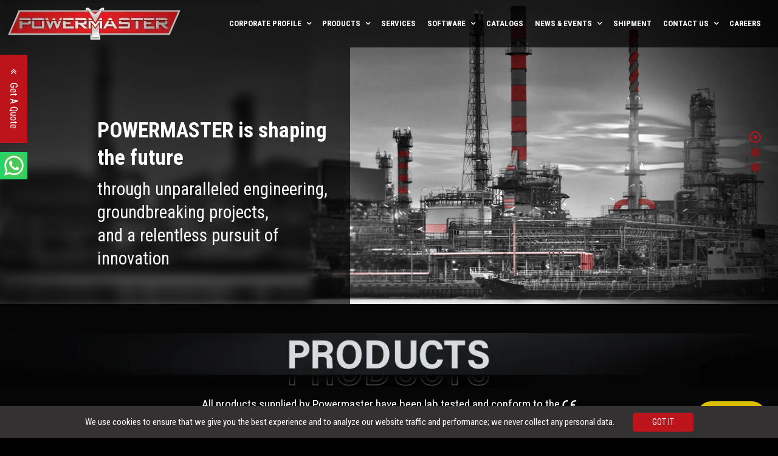

--- FILE ---
content_type: text/html
request_url: https://powermaster.in/
body_size: 21250
content:
<!DOCTYPE html>
<html lang="en">

<head>
    <meta charset="utf-8">
    <meta name="viewport" content="width=device-width, initial-scale=1, shrink-to-fit=no">
    <meta name="format-detection" content="telephone=no">
    <meta name="robots" content="index, follow">
    <meta name="REVISIT-AFTER" content="7 days">
    <title>Tube Expanders | Tube Cleaners | Tube Facing Machines - POWERMASTER LTD</title>
    <meta name="description"
        content="POWERMASTER LTD manufactures & sells a wide variety of Tube Tools like Tube Expanders, Tube Cleaners, Tube Expansion Systems, Boiler Tube Expanders, facing machines, etc.">
    <meta name="keywords"
        content="tube facing machines, tube expanders, facing machines, tube expander, pipe facing machines, tube cleaning, tube cleaner, boiler tube expanders, boiler tube expander, tube cleaners, hydraulic tube expansion system">
    <link rel="canonical" href="https://www.powermaster.in">
    <meta name="google-site-verification" content="HyidIFfyFaWGErgLGsDayPGtDSmR18rIwurM4V-vqO4">
    <meta property="og:url" content="https://www.powermaster.in">
    <meta property="og:title" content="Tube Expanders | Tube Cleaners | Tube Facing Machines - POWERMASTER LTD">
    <meta property="og:description"
        content="POWERMASTER LTD manufactures & sells a wide variety of Tube Tools like Tube Expanders, Tube Cleaners, Tube Expansion Systems, Boiler Tube Expanders, facing machines, etc.">
    <meta property="og:image" content="https://www.powermaster.in/images/og-logo.png">
    <meta property="og:image:type" content="image/png">
    <meta property="og:image:width" content="360">
    <meta property="og:image:height" content="360">
    <meta property="twitter:card"
        content="POWERMASTER LTD manufactures & sells a wide variety of Tube Tools like Tube Expanders, Tube Cleaners, Tube Expansion Systems, Boiler Tube Expanders, facing machines, etc.">
    <!-- PWA -->
    <meta name="apple-mobile-web-app-status-bar" content="#ffffff">
    <meta name="mobile-web-app-capable" content="yes">
    <meta name="apple-mobile-web-app-capable" content="yes">
    <meta name="apple-mobile-web-app-status-bar-style" content="white">
    <meta name="apple-mobile-web-app-title" content="Add to Home">
    <link rel="apple-touch-icon" sizes="80x80" href="pwa/icons/icon-80x80.png">
    <link rel="apple-touch-icon" sizes="152x152" href="pwa/icons/icon-152x152.png">
    <link rel="apple-touch-icon" sizes="180x180" href="pwa/icons/icon-180-180.png">
    <link rel="apple-touch-icon" sizes="167x167" href="pwa/icons/icon-167x167.png">

    <link rel="shortcut icon" type="image/x-icon" href="favicon.ico">

    <link rel="stylesheet" href="css/bootstrap.min.css" media="all">

    <!-- Common Jquery //-->
    <script src="js/jquery-3.7.1.min.js"></script>


    <link rel="preload" fetchpriority="high" as="image" media="screen and (min-width:768px)"
        href="images/slider/pic1.jpg">
    <link rel="preload" fetchpriority="high" as="image" media="screen and (max-width:767px)"
        href="images/slider/visual-mobile.jpg">
    <link rel="preload" fetchpriority="high" as="image" media="screen and (max-width:767px)"
        href="images/slider/visual-mobile.webp">

    <script>
        document.write('<link href="pwa/splashscreens/iphone5_splash.png" media="(device-width: 320px) and (device-height: 568px) and (-webkit-device-pixel-ratio: 2)" rel="apple-touch-startup-image">');
        document.write('<link href="pwa/splashscreens/iphone6_splash.png" media="(device-width: 375px) and (device-height: 667px) and (-webkit-device-pixel-ratio: 2)" rel="apple-touch-startup-image">');
        document.write('<link href="pwa/splashscreens/iphoneplus_splash.png" media="(device-width: 621px) and (device-height: 1104px) and (-webkit-device-pixel-ratio: 3)" rel="apple-touch-startup-image">');
        document.write('<link href="pwa/splashscreens/iphonex_splash.png" media="(device-width: 375px) and (device-height: 812px) and (-webkit-device-pixel-ratio: 3)" rel="apple-touch-startup-image">');
        document.write('<link href="pwa/splashscreens/iphonexr_splash.png" media="(device-width: 414px) and (device-height: 896px) and (-webkit-device-pixel-ratio: 2)" rel="apple-touch-startup-image">');
        document.write('<link href="pwa/splashscreens/iphonexsmax_splash.png" media="(device-width: 414px) and (device-height: 896px) and (-webkit-device-pixel-ratio: 3)" rel="apple-touch-startup-image">');
        document.write('<link href="pwa/splashscreens/ipad_splash.png" media="(device-width: 768px) and (device-height: 1024px) and (-webkit-device-pixel-ratio: 2)" rel="apple-touch-startup-image">');
        document.write('<link href="pwa/splashscreens/ipadpro1_splash.png" media="(device-width: 834px) and (device-height: 1112px) and (-webkit-device-pixel-ratio: 2)" rel="apple-touch-startup-image">');
        document.write('<link href="pwa/splashscreens/ipadpro3_splash.png" media="(device-width: 834px) and (device-height: 1194px) and (-webkit-device-pixel-ratio: 2)" rel="apple-touch-startup-image">');
        document.write('<link href="pwa/splashscreens/ipadpro2_splash.png" media="(device-width: 1024px) and (device-height: 1366px) and (-webkit-device-pixel-ratio: 2)" rel="apple-touch-startup-image">');
    </script>
    <link rel="manifest" href="manifest.json">
    <script>
        if ('serviceWorker' in navigator) {
            window.addEventListener('load', function () {
                navigator.serviceWorker.register('sw.js');
            });
        }
    </script>
    <!-- PWA -->

    <!--PWA-->
    <script src="pwa/ath/src/addtohomescreen.min.js" defer="defer"></script>
    <script>
        addToHomescreen();
    </script>
    <script>
        // Detects if device is on iOS
        const isIos = () => {
            const userAgent = window.navigator.userAgent.toLowerCase();
            return /iphone|ipad|ipod/.test(userAgent);
        }
        // Detects if device is in standalone mode
        const isInStandaloneMode = () => ('standalone' in window.navigator) && (window.navigator.standalone);

        // Checks if should display install popup notification:
        if (isIos() && !isInStandaloneMode()) {
            this.setState({ showInstallMessage: true });
        }
    </script>
    <script>
        window.addEventListener('load', function () {
            var status = document.getElementById("status");
            // var log = document.getElementById("log");

            function updateOnlineStatus(event) {
                var condition = navigator.onLine ? "online" : "offline";

                status.className = condition;
                status.innerHTML = condition.toLocaleLowerCase();

                setTimeout(function () {
                    status.innerHTML = "";
                    status.classList.remove("online");
                    status.classList.remove("offline");
                }, 1000);
                // log.insertAdjacentHTML("beforeend", "Event: " + event.type + "; Status: " + condition);
            }

            window.addEventListener('online', updateOnlineStatus);
            window.addEventListener('offline', updateOnlineStatus);
        });
    </script>
    <!-- PWA -->

    <!-- Google Tag Manager 28-11-2025 -->
<script>(function(w,d,s,l,i){w[l]=w[l]||[];w[l].push({'gtm.start':
new Date().getTime(),event:'gtm.js'});var f=d.getElementsByTagName(s)[0],
j=d.createElement(s),dl=l!='dataLayer'?'&l='+l:'';j.async=true;j.src=
'https://www.googletagmanager.com/gtm.js?id='+i+dl;f.parentNode.insertBefore(j,f);
})(window,document,'script','dataLayer','GTM-MKHBRV5');</script>
<!-- End Google Tag Manager 28-11-2025 -->


    <!-- Google tag (gtag.js) - New GA4 Tag  -->
    <script async src="https://www.googletagmanager.com/gtag/js?id=G-VGM8BG0VW1"></script>
    <script>
        window.dataLayer = window.dataLayer || [];
        function gtag() { dataLayer.push(arguments); }
        gtag('js', new Date());

        gtag('config', 'G-VGM8BG0VW1');
    </script>

    <!-- Google Tag Manager -->
    <script>
        (function (w, d, s, l, i) {
            w[l] = w[l] || []; w[l].push({
                'gtm.start':
                    new Date().getTime(), event: 'gtm.js'
            }); var f = d.getElementsByTagName(s)[0],
                j = d.createElement(s), dl = l != 'dataLayer' ? '&l=' + l : ''; j.async = true; j.src =
                    'https://www.googletagmanager.com/gtm.js?id=' + i + dl; f.parentNode.insertBefore(j, f);
        })(window, document, 'script', 'dataLayer', 'GTM-K7V2Q5ZT');
    </script>
    <!-- End Google Tag Manager -->

    <script type="application/ld+json">
        { "@context" : "http://schema.org",
          "@type" : "Organization",
          "aggregateRating": {
            "@type": "AggregateRating",
            "ratingValue": "4.7",
            "reviewCount": "140"
          },
           "url" : "https://www.powermaster.in/",
           "logo" : "https://www.powermaster.in/images/logo.png",
          "name" : "POWERMASTER LTD.",
          "address" : {
            "@type": "PostalAddress",
            "addressLocality": "Khairne, Navi Mumbai, India",
            "postalCode": "400 705",
            "streetAddress": "A-701-702, T.T.C. Industrial Area, Mahape-Turbhe Road, M.I.D.C."
          },
           "sameAs" : [
        "https://www.youtube.com/channel/UCblZS-zSINMVOB-a-fYsQqA",
        "https://www.instagram.com/powermaster_ltd/",
        "https://www.facebook.com/people/POWERMASTER/100057279115305/?v=wall",
        "https://in.linkedin.com/company/powermaster-tools-private-limited",
        "https://x.com/powermasterltd"],
        "potentialAction":{
        "@type":"SearchAction",
        "target":"?query={search_term_string}",
        "query-input":"required name=search_term_string"}
         },
         
          "contactPoint" : [
            { "@type" : "ContactPoint",
              "telephone" : "+91-22-6761 9100 ",
              "contactType" : "Customer Service",
              "areaServed" : "India"
            }     ] }
    </script>

    <script src="https://www.google.com/recaptcha/api.js?onload=onloadCallback&render=explicit" async defer></script>

    <script>
        var onloadCallback = function () {
            grecaptcha.render('dvCaptcha', {
                'sitekey': '6Lduci8UAAAAAI5mzChJc-yydAWqaCEQddqtA4s3',
                'callback': function (response) {
                    $("#rfvCaptcha").hide();
                    $("#hfCaptcha").val('done');
                }
            });
        };
    </script>
    <script type="application/ld+json">
      {
        "@context": "http://schema.org",
        "@type": "BreadcrumbList",
        "itemListElement": [
            {
            "@type": "ListItem",
            "position": 1,
            "name": "Home",
            "item": "https://www.powermaster.in/"
            } 
        ]
    }
</script>
</head>

<body class="pt-md-0">
    <!-- Google Tag Manager (noscript)  28-11-2025 -->
<noscript><iframe src="https://www.googletagmanager.com/ns.html?id=GTM-MKHBRV5"
height="0" width="0" style="display:none;visibility:hidden"></iframe></noscript>
<!-- End Google Tag Manager (noscript)  28-11-2025 -->

    <!-- Google Tag Manager (noscript) -->
    <noscript>
        <iframe src="https://www.googletagmanager.com/ns.html?id=GTM-K7V2Q5ZT" height="0" width="0"
            style="display: none; visibility: hidden"></iframe>
    </noscript>
    <!-- End Google Tag Manager (noscript) -->

    <!-- Dynamic Product Schema -->
    <script type="application/ld+json">
        {
          "@context": "https://schema.org",
          "@type": "Product",
          "aggregateRating": {
            "@type": "AggregateRating",
            "ratingValue": "5",
            "reviewCount": "591"
          },
          "description": "",
          "name": "",
          "url": "",
          "image": "",
          "offers": {
            "@type": "Offer",
            "availability": "https://schema.org/InStock"
          },
          "review": [
           
          ]
        }
        </script>
    <!-- Dynamic Product Schema -->

    <!-- :::: WRAPPER START :::: -->
    <div class="wrapper">
        <!-- :: HEADER :: -->
        <header id="headerpan" class="navbar d-lg-block navbar-expand-xl fixed-top p-0">
            <div id="offcanvas-overlay"></div>
            <div class="container-xxl">
                <div class="navbar-brand">
                    <h1 title="POWERMASTER is shaping the future" class="power-logo m-0">
                        <span class="logo"> 
                            <picture>
                                <source type="image/webp" srcset="images/logo.webp" alt="POWERMASTER LTD." title="POWERMASTER LTD." > 
                               <img src="images/logo.png" class="img-fluid" alt="POWERMASTER LTD." title="POWERMASTER LTD." width="285" height="60">
                            </picture>
                        </span>
                        <span class="logo-icon">
                            <img src="images/logo-icon.png" class="img-fluid" alt="POWERMASTER LTD."
                                title="POWERMASTER LTD." width="285" height="60">
                        </span>
                    </h1>
                </div>
                <div class="hdr-right d-flex align-items-center ml-lg-auto">
                    <div class="navbar-collapse offcanvas-collapse " id="navbarHeader">
                        <ul class="navbar-nav position-relative">
                            <!-- <li class="nav-item"><a class="nav-link" href="en/profile/introduction.asp">Corporate Profile</a></li> -->
                            <li class="nav-item dropdown">
                                <a class="nav-link dropdown-toggle" href="#" data-bs-toggle="dropdown"
                                    aria-expanded="false">Corporate Profile
                                </a>
                                <ul class="dropdown-menu">
                                    <li><a class="dropdown-item" href="en/profile/introduction.asp">History</a></li>
                                    <li><a class="dropdown-item scrollspy"
                                            href="en/profile/introduction.asp#Mission">Our Mission</a></li>
                                    <li><a class="dropdown-item scrollspy"
                                            href="en/profile/introduction.asp#BusinessPhilosophy">Business
                                            Philosophy</a></li>
                                    <li><a class="dropdown-item scrollspy"
                                            href="en/profile/introduction.asp#Quality">Quality</a></li>
                                    <li><a class="dropdown-item" href="en/profile/csr.asp">Corporate Social
                                            Responsibility</a></li>
                                </ul>
                            </li>

                            <li class="nav-item dropdown mega-dropdown">
                                <a class="nav-link dropdown-toggle position-relative" href="#" data-bs-toggle="dropdown"
                                    aria-expanded="false">Products
                                </a>
                                <div class="dropdown-menu mega-menu">
                                    <div class="row">
                                        <div class="col-12 w-40 pb-3 pb-xl-0">
                                            <a href="en/products/bolting-tools.asp" class="mega-menu-head">
                                                <h2>Bolting Tools</h2>
                                            </a>
                                            <ul class="list-unstyled list-mega-menu">
                                                <li><a href="en/bolting-tools/hydraulic-torque-wrenches.asp">Hydraulic
                                                        Torque
                                                        Wrenches</a></li>
                                                <li><a href="en/bolting-tools/hydraulic-bolt-tensioners.asp">Hydraulic
                                                        Bolt
                                                        Tensioners</a></li>
                                                <li><a href="en/bolting-tools/pneumatic-torque-wrenches.asp">Pneumatic
                                                        Torque
                                                        Wrenches</a></li>
                                                <li><a href="en/bolting-tools/electric-torque-wrench-etw-series.asp">Electric
                                                        Torque
                                                        Wrench ELECTRO ETW Series</a></li>
                                                <li><a
                                                        href="en/bolting-tools/electric-torque-wrench-electro-etwc-series.asp">Electric
                                                        Torque Wrench ELECTRO ETWC Series</a></li>
                                                <li><a href="en/bolting-tools/battery-torque-wrench-dynamo-series.asp">Battery
                                                        Torque Wrench DYNAMO Series</a></li>
                                                <li><a href="en/bolting-tools/electric-shear-wrench-psw-series.asp">Electric
                                                        Shear
                                                        Wrench PSW Series</a></li>
                                                <li><a href="en/bolting-tools/backup-wrenches.asp">Backup Wrenches</a>
                                                </li>
                                                <li><a href="en/bolting-tools/mechanical-torque-wrenches.asp">Mechanical
                                                        Torque
                                                        Wrenches</a></li>
                                                <li><a href="en/bolting-tools/mechanical-torque-multipliers.asp">Mechanical
                                                        Torque
                                                        Multipliers</a></li>
                                                <li><a href="en/bolting-tools/hydraulic-nut-splitters.asp">Hydraulic Nut
                                                        Splitters</a></li>
                                                <!-- <li><a href="en/bolting-tools/hydraulic-flange-spreaders.asp">Hydraulic
                                                        Flange
                                                        Spreaders</a></li> -->
                                                <li><a href="en/bolting-tools/pneumatic-impact-wrenches.asp">Pneumatic
                                                        Impact
                                                        Wrenches</a></li>
                                                <li><a href="en/products/impact-sockets.asp">Impact Sockets</a></li>
                                                <li><a href="en/products/slugging-wrenches.asp">Slugging Wrenches</a>
                                                </li>
                                            </ul>
                                        </div>
                                        <div class="col-12  w-30 pb-4 pb-xl-0">
                                            <a href="en/products/tube-tools.asp" class="mega-menu-head">
                                                <h2>Tube Tools</h2>
                                            </a>
                                            <ul class="list-unstyled list-mega-menu">
                                                <li><a href="en/products/tube-expanders.asp">Tube Expanders</a></li>
                                                <li><a href="en/products/tube-expansion-systems.asp">Tube Expansion
                                                        Systems</a></li>
                                                <li><a href="en/products/tube-installation-tools.asp">Tube Installation
                                                        Tools</a>
                                                </li>
                                                <!-- <li><a href="en/products/tube-pipe-bevelling.asp">Tube/Pipe Bevelling
                                                        Machines</a>
                                                </li> -->
                                                <li><a href="en/products/tube-removal-tools.asp">Tube Removal Tools</a>
                                                </li>
                                                <li><a href="en/products/tube-cleaners.asp">Tube Cleaners</a></li>
                                            </ul>
                                            <div class="col-12 w-100 pt-3 pb-xl-0">
                                                <a href="en/products/insitu-machining.asp" class="mega-menu-head">
                                                    <h2>In-Situ Machining</h2>
                                                </a>
                                                <ul class="list-unstyled list-mega-menu">
                                                    <li><a href="en/products/tube-pipe-bevelling-machines.asp">Tube/Pipe
                                                            Bevelling Machines</a></li>
                                                    <li><a
                                                            href="en/products/split-frame-clamshell-pipe-cold-cutting-machines.asp">Split
                                                            Frame Clamshell Pipe Cold Cutting and Bevelling Machines</a>
                                                    </li>
                                                    <li><a href="en/products/flange-facing-machines.asp">Flange Facing
                                                            Machines</a>
                                                    </li>
                                                    <li><a href="en/products/external-internal-case-cutter.asp">External / Internal Case Cutter</a>
                                                    </li>
                                                </ul>
                                            </div>

                                            <div class="col-12 w-100 pt-3 pb-xl-0">
                                                <a href="en/products/tube-bundle-handling-equipment.asp"
                                                    class="mega-menu-head">
                                                    <h2>Tube Bundle Handling Equipment</h2>
                                                </a>
                                                <ul class="list-unstyled list-mega-menu">
                                                    <li><a
                                                            href="en/tube-bundle-handling-equipment/aerial-bundle-extractor.asp">Aerial
                                                            Bundle Extractor</a></li>
                                                    <li><a
                                                            href="en/tube-bundle-handling-equipment/tube-bundle-inserter.asp">Tube
                                                            Bundle Inserter</a></li>
                                                    <li><a
                                                            href="en/tube-bundle-handling-equipment/tube-bundle-roller-pbr-series.asp">Tube
                                                            Bundle Roller</a></li>
                                                </ul>
                                            </div>
                                        </div>
                                        <div class="col-12 w-30 pb-3 pb-xl-0">
                                            <a href="en/products/spring-balancers.asp" class="mega-menu-head">
                                                <h2>Spring Balancers</h2>
                                            </a>
                                            <ul class="list-unstyled list-mega-menu">
                                                <li><a href="en/spring-balancers/spring-balancers-swf.asp">"SWF" Series
                                                        Spring
                                                        Balancer</a></li>
                                                <li><a href="en/spring-balancers/spring-balancers-swa.asp">"SWA" Series
                                                        Spring
                                                        Balancer</a></li>
                                                <li><a href="en/spring-balancers/spring-balancers-sbh.asp">"SBH" Series
                                                        Spring
                                                        Balancer</a></li>
                                                <li><a href="en/spring-balancers/spring-balancers-ibeam-trolly.asp">"I-Beam"
                                                        Trolley
                                                    </a></li>
                                            </ul>
                                            <div class="col-12 w-100 pt-3 pt-xl-5 pb-xl-0">
                                                <a href="en/products/flange-tools.asp" class="mega-menu-head">
                                                    <h2>Flange Tools</h2>
                                                </a>
                                                <ul class="list-unstyled list-mega-menu">
                                                    <li><a href="en/flange-tools/flange-spreaders.asp">Flange
                                                            Spreaders</a></li>
                                                    <li><a href="en/flange-tools/flange-alignment-tool.asp">Flange
                                                            Alignment Tools</a></li>
                                                    <li><a href="en/flange-tools/flange-alignment-pins.asp">Flange
                                                            Alignment Pins</a></li>
                                                    <li><a
                                                            href="en/flange-tools/mechanical-isolation-and-test-tools-pitt-series.asp">Isolation
                                                            and Test Plugs</a></li>
                                                </ul>
                                            </div>
                                        </div>
                                    </div>
                                </div>
                            </li>

                            <li class="nav-item"><a class="nav-link" href="https://www.bolting-services.com/"
                                    target="_blank" rel="noopener">Services</a></li>
                            <!-- <li class="nav-item"><a class="nav-link" href="en/bolt-tightening-software/">Software</a> 
                            </li>-->
                            <li class="nav-item dropdown">
                                <a class="nav-link dropdown-toggle" href="#" data-bs-toggle="dropdown"
                                    aria-expanded="false">Software
                                </a>
                                <ul class="dropdown-menu">
                                    <li><a class="dropdown-item" href="en/bolt-tightening-software/">Overview</a></li>
                                    <li><a class="dropdown-item"
                                            href="en/bolt-tightening-software/specifications.asp">Specifications</a>
                                    </li>
                                    <li><a class="dropdown-item" href="en/bolt-tightening-software/request.asp">Request
                                            Software</a></li>
                                    <li><a class="dropdown-item"
                                            href="en/bolt-tightening-software/cost-estimator-mobile-app.asp">Cost
                                            Estimator Mobile App</a></li>
                                    <li><a class="dropdown-item"
                                            href="en/bolt-tightening-software/images/CBex-Manual.pdf"
                                            target="_blank">Download Manual</a></li>
                                </ul>
                            </li>
                            <!--<li class="nav-item"><a class="nav-link" href="en/training/">Training</a>
                            </li>-->
                            <li class="nav-item"><a class="nav-link" href="en/downloads/downloads.asp">Catalogs</a>
                            </li>

                            <li class="nav-item dropdown">
                                <a class="nav-link dropdown-toggle" href="#" data-bs-toggle="dropdown"
                                    aria-expanded="false">News & Events</a>
                                <ul class="dropdown-menu">
                                    <li><a class="dropdown-item" href="en/news/">News & Updates</a></li>
                                    <li><a class="dropdown-item" href="en/events/">Exhibitions</a></li>
                                </ul>
                            </li>

                            <li class="nav-item"><a class="nav-link" href="en/shipment/shipment.asp">Shipment</a></li>

                            <!-- <li class="nav-item"><a class="nav-link" href="en/contactus/head-quarters.asp">Contact
                                    Us</a></li> -->
                            <li class="nav-item dropdown">
                                <a class="nav-link dropdown-toggle" href="#" data-bs-toggle="dropdown"
                                    aria-expanded="false">Contact Us
                                </a>
                                <ul class="dropdown-menu dropdown-menu-end">
                                    <li><a class="dropdown-item" href="en/contactus/head-quarters.asp">Powermaster
                                            Campus</a></li>
                                    <li><a class="dropdown-item" href="en/contactus/our-network.asp">Our Network</a>
                                    </li>
                                    <li><a class="dropdown-item" href="en/contactus/feedback.asp">Feedback Form</a></li>
                                    <li><a class="dropdown-item" href="en/pdf/partnership-form.pdf"
                                            target="_blank">Download Partnership Form</a></li>
                                </ul>
                            </li>

                            <li class="nav-item"><a class="nav-link" href="en/careers/">Careers</a></li>

                        </ul>
                    </div>
                    <div class="me-xl-0 mx-3">
                        <div id="google_translate_element" title="Google Translate"></div>
                        <script type="text/javascript">
                            function googleTranslateElementInit() {
                                new google.translate.TranslateElement({ pageLanguage: 'en', includedLanguages: 'ru,es,ja,fr,ko,it,de,pt-PT,ar,ms,th,id,zh-CN,hi,tr', layout: google.translate.TranslateElement.InlineLayout.SIMPLE }, 'google_translate_element');
                            }
                        </script>
                        <script type="text/javascript"
                            src="//translate.google.com/translate_a/element.js?cb=googleTranslateElementInit"
                            async="async"></script>
                    </div>
                    <button class="offcanvas-toggle" id="offcanvas-toggle" type="button" data-toggle="offcanvas"
                        aria-expanded="false" aria-label="Toggle navigation">
                        <span class="icon-bar"></span>
                        <span class="icon-bar"></span>
                        <span class="icon-bar"></span>
                    </button>

                </div>
            </div>
        </header>
        <!-- :: HEADER :: -->

        <!-- :: Enquiry Slide out :: -->
        <div class="float_box float_box1">
            <div class="float_data">
                <div id="floatlink1" class="float_button">
                    <i class="fa fa-pencil d-md-none"></i><span class="d-none d-md-inline-block">Get a Quote</span>
                </div>
                <div class="float_close_button"><i class="fa fa-times"></i></div>
                <div class="floating-form">
                    <div class="text">
                        <img src="images/icon-get-quote.jpg" alt="Get A Quote" title="Get A Quote">
                        <h2>Get A Quote</h2>
                        <h5>Please complete this form</h5>
                    </div>
                    <form method="POST" action="senddata/senddataenquiry.aspx" id="pfrmFormtop" name="pfrmFormtop">
                        <input name="_subject" type="hidden" value="Lead from powermaster.in">
                        <input name="_headline" type="hidden" value="Lead from powermaster.in">
                        <input name="_redirect" type="hidden" value="../thankyou.asp">
                        <input name="_cc" type="hidden" value="">
                        <input name="_bcc" type="hidden" value="">
                        <input name="_requiredFields" type="hidden" value="">
                        <div class="row">
                            <div class="col-12">
                                <div class="form-group bg-white">
                                    <label class="form-label">Name</label>
                                    <input type="text" id="Your_Name" name="Your_Name"
                                        onkeypress="return /[0-9a-zA-Z ]/i.test(event.key)" class="form-control"
                                        tabindex="1" aria-labelledby="Your Name">
                                </div>
                            </div>
                            <div class="col-12">
                                <div class="form-group bg-white">
                                    <label class="form-label">Company</label>
                                    <input type="text" id="Company" name="Company"
                                        onkeypress="return /[0-9a-zA-Z ]/i.test(event.key)" class="form-control"
                                        tabindex="2" aria-labelledby="Company">
                                </div>
                            </div>
                            <div class="col-4">
                                <select class="form-select pe-0 fw-bold" id="Country_Code" name="Country_Code"
                                    aria-labelledby="Country Code" tabindex="3">
                                    <option value="+91">+91</option>
                                    <option value="+1">+1</option>
                                    <option value="+7">+7</option>
                                    <option value="+20">+20</option>
                                    <option value="+27">+27</option>
                                    <option value="+30">+30</option>
                                    <option value="+31">+31</option>
                                    <option value="+32">+32</option>
                                    <option value="+33">+33</option>
                                    <option value="+34">+34</option>
                                    <option value="+36">+36</option>
                                    <option value="+39">+39</option>
                                    <option value="+40">+40</option>
                                    <option value="+41">+41</option>
                                    <option value="+43">+43</option>
                                    <option value="+44">+44</option>
                                    <option value="+45">+45</option>
                                    <option value="+46">+46</option>
                                    <option value="+47">+47</option>
                                    <option value="+48">+48</option>
                                    <option value="+49">+49</option>
                                    <option value="+51">+51</option>
                                    <option value="+52">+52</option>
                                    <option value="+53">+53</option>
                                    <option value="+54">+54</option>
                                    <option value="+55">+55</option>
                                    <option value="+56">+56</option>
                                    <option value="+57">+57</option>
                                    <option value="+58">+58</option>
                                    <option value="+60">+60</option>
                                    <option value="+61">+61</option>
                                    <option value="+62">+62</option>
                                    <option value="+63">+63</option>
                                    <option value="+65">+65</option>
                                    <option value="+66">+66</option>
                                    <option value="+81">+81</option>
                                    <option value="+82">+82</option>
                                    <option value="+84">+84</option>
                                    <option value="+86">+86</option>
                                    <option value="+90">+90</option>
                                    <option value="+92">+92</option>
                                    <option value="+93">+93</option>
                                    <option value="+94">+94</option>
                                    <option value="+95">+95</option>
                                    <option value="+98">+98</option>
                                    <option value="+211">+211</option>
                                    <option value="+212">+212</option>
                                    <option value="+213">+213</option>
                                    <option value="+216">+216</option>
                                    <option value="+218">+218</option>
                                    <option value="+220">+220</option>
                                    <option value="+221">+221</option>
                                    <option value="+222">+222</option>
                                    <option value="+223">+223</option>
                                    <option value="+224">+224</option>
                                    <option value="+225">+225</option>
                                    <option value="+226">+226</option>
                                    <option value="+227">+227</option>
                                    <option value="+228">+228</option>
                                    <option value="+229">+229</option>
                                    <option value="+230">+230</option>
                                    <option value="+231">+231</option>
                                    <option value="+232">+232</option>
                                    <option value="+233">+233</option>
                                    <option value="+234">+234</option>
                                    <option value="+235">+235</option>
                                    <option value="+236">+236</option>
                                    <option value="+237">+237</option>
                                    <option value="+238">+238</option>
                                    <option value="+239">+239</option>
                                    <option value="+240">+240</option>
                                    <option value="+241">+241</option>
                                    <option value="+242">+242</option>
                                    <option value="+243">+243</option>
                                    <option value="+244">+244</option>
                                    <option value="+245">+245</option>
                                    <option value="+246">+246</option>
                                    <option value="+248">+248</option>
                                    <option value="+249">+249</option>
                                    <option value="+250">+250</option>
                                    <option value="+251">+251</option>
                                    <option value="+252">+252</option>
                                    <option value="+253">+253</option>
                                    <option value="+254">+254</option>
                                    <option value="+255">+255</option>
                                    <option value="+256">+256</option>
                                    <option value="+257">+257</option>
                                    <option value="+258">+258</option>
                                    <option value="+260">+260</option>
                                    <option value="+261">+261</option>
                                    <option value="+262">+262</option>
                                    <option value="+263">+263</option>
                                    <option value="+264">+264</option>
                                    <option value="+265">+265</option>
                                    <option value="+266">+266</option>
                                    <option value="+267">+267</option>
                                    <option value="+268">+268</option>
                                    <option value="+269">+269</option>
                                    <option value="+290">+290</option>
                                    <option value="+291">+291</option>
                                    <option value="+297">+297</option>
                                    <option value="+298">+298</option>
                                    <option value="+299">+299</option>
                                    <option value="+350">+350</option>
                                    <option value="+351">+351</option>
                                    <option value="+352">+352</option>
                                    <option value="+353">+353</option>
                                    <option value="+354">+354</option>
                                    <option value="+355">+355</option>
                                    <option value="+356">+356</option>
                                    <option value="+357">+357</option>
                                    <option value="+358">+358</option>
                                    <option value="+359">+359</option>
                                    <option value="+370">+370</option>
                                    <option value="+371">+371</option>
                                    <option value="+372">+372</option>
                                    <option value="+373">+373</option>
                                    <option value="+374">+374</option>
                                    <option value="+375">+375</option>
                                    <option value="+376">+376</option>
                                    <option value="+377">+377</option>
                                    <option value="+378">+378</option>
                                    <option value="+380">+380</option>
                                    <option value="+381">+381</option>
                                    <option value="+382">+382</option>
                                    <option value="+383">+383</option>
                                    <option value="+385">+385</option>
                                    <option value="+386">+386</option>
                                    <option value="+387">+387</option>
                                    <option value="+389">+389</option>
                                    <option value="+420">+420</option>
                                    <option value="+421">+421</option>
                                    <option value="+423">+423</option>
                                    <option value="+500">+500</option>
                                    <option value="+501">+501</option>
                                    <option value="502+">+502</option>
                                    <option value="503+">+503</option>
                                    <option value="504+">+504</option>
                                    <option value="505+">+505</option>
                                    <option value="506+">+506</option>
                                    <option value="507+">+507</option>
                                    <option value="508+">+508</option>
                                    <option value="509+">+509</option>
                                    <option value="590+">+590</option>
                                    <option value="+591">+591</option>
                                    <option value="+592">+592</option>
                                    <option value="+593">+593</option>
                                    <option value="+594">+594</option>
                                    <option value="+595">+595</option>
                                    <option value="+596">+596</option>
                                    <option value="+597">+597</option>
                                    <option value="+598">+598</option>
                                    <option value="+670">+670</option>
                                    <option value="+673">+673</option>
                                    <option value="+674">+674</option>
                                    <option value="+675">+675</option>
                                    <option value="+676">+676</option>
                                    <option value="+677">+677</option>
                                    <option value="+678">+678</option>
                                    <option value="+679">+679</option>
                                    <option value="+680">+680</option>
                                    <option value="+681">+681</option>
                                    <option value="+682">+682</option>
                                    <option value="+683">+683</option>
                                    <option value="+685">+685</option>
                                    <option value="+686">+686</option>
                                    <option value="+687">+687</option>
                                    <option value="+688">+688</option>
                                    <option value="+689">+689</option>
                                    <option value="+690">+690</option>
                                    <option value="+692">+692</option>
                                    <option value="+850">+850</option>
                                    <option value="+852">+852</option>
                                    <option value="+853">+853</option>
                                    <option value="+855">+855</option>
                                    <option value="+856">+856</option>
                                    <option value="+870">+870</option>
                                    <option value="+880">+880</option>
                                    <option value="+886">+886</option>
                                    <option value="+960">+960</option>
                                    <option value="+961">+961</option>
                                    <option value="+962">+962</option>
                                    <option value="+963">+963</option>
                                    <option value="+964">+964</option>
                                    <option value="+965">+965</option>
                                    <option value="+966">+966</option>
                                    <option value="+967">+967</option>
                                    <option value="+968">+968</option>
                                    <option value="+970">+970</option>
                                    <option value="+971">+971</option>
                                    <option value="+972">+972</option>
                                    <option value="+973">+973</option>
                                    <option value="+974">+974</option>
                                    <option value="+975">+975</option>
                                    <option value="+976">+976</option>
                                    <option value="+977">+977</option>
                                    <option value="+992">+992</option>
                                    <option value="+993">+993</option>
                                    <option value="+994">+994</option>
                                    <option value="+995">+995</option>
                                    <option value="+996">+996</option>
                                    <option value="+998">+998</option>
                                    <option value="+1242">+1242</option>
                                    <option value="+1246">+1246</option>
                                    <option value="+1264">+1264</option>
                                    <option value="+1268">+1268</option>
                                    <option value="+1284">+1284</option>
                                    <option value="+1340">+1340</option>
                                    <option value="+1345">+1345</option>
                                    <option value="+1441">+1441</option>
                                    <option value="+1473">+1473</option>
                                    <option value="+1649">+1649</option>
                                    <option value="+1664">+1664</option>
                                    <option value="+1670">+1670</option>
                                    <option value="+1671">+1671</option>
                                    <option value="+1684">+1684</option>
                                    <option value="+1721">+1721</option>
                                    <option value="+1758">+1758</option>
                                    <option value="+1767">+1767</option>
                                    <option value="+1784">+1784</option>
                                    <option value="+1868">+1868</option>
                                    <option value="+1869">+1869</option>
                                    <option value="+1876">+1876</option>
                                    <option value="+1 787">+1 787</option>
                                    <option value="+1 809">+1 809</option>
                                </select>
                            </div>
                            <div class="col-8 ps-1">
                                <div class="form-group bg-white">
                                    <label class="form-label">Phone</label>
                                    <input type="text" id="Phone_Number" name="Phone_Number" class="form-control"
                                        tabindex="4" aria-labelledby="Phone">
                                </div>
                            </div>
                            <div class="col-12">
                                <div class="form-group bg-white">
                                    <label class="form-label">Email</label>
                                    <input type="text" id="Email_Id" name="Email_Id" class="form-control" tabindex="5"
                                        aria-labelledby="Email">
                                </div>
                            </div>
                            <div class="col-12">
                                <div class="form-group bg-white">
                                    <label class="form-label">Products of Interest</label>
                                    <input type="text" id="Products_of_Interest" name="Products_of_Interest"
                                        onkeypress="return /[0-9a-zA-Z ]/i.test(event.key)" class="form-control"
                                        tabindex="6" aria-labelledby="Products of Interest">
                                </div>
                            </div>
                            <div class="col-12">
                                <div class="form-group">
                                    <div id="dvCaptcha" tabindex="7"></div>
                                    <input class="form-control d-none" required data-error="Please complete the Captcha"
                                        id="hfCaptcha" tabindex="7" aria-labelledby="Captcha validation is required">
                                    <div class="invalid-feedback" id="rfvCaptcha">
                                        Captcha validation is required.
                                    </div>
                                </div>
                            </div>
                            <div class="col-12">
                                <div class="form-group text-center">
                                    <!--<input type="submit" value="Submit" tabindex="7" class="btn btn-primary rounded-pill px-4 mr-3">-->
                                    <input id="_btnsubmittop" name="_btnsubmittop" type="submit" value="Submit"
                                        tabindex="8" class="btn btn-black rounded-pill px-4 me-3">
                                    <input type="reset" value="Reset" tabindex="9" name="B2"
                                        class="btn btn-warning rounded-pill px-4">
                                </div>
                            </div>
                        </div>
                    </form>
                </div>
            </div>
        </div>
        <!-- :: Enquiry Slide out :: -->

        <div class="whatsapp_button">
            <a href="https://api.whatsapp.com/send?phone=918655337282" target="_blank" rel="noopener"
                class="float-whatsapp-btn" title=""><i class="fa fa-whatsapp" aria-hidden="true"></i></a>
        </div>

        <!-- Visual Panel -->
        <div id="visual-wrapper">
            <!-- START REVOLUTION SLIDER -->
            <div class="rev_slider_wrapper  fullscreen-container d-none d-md-block" data-source="gallery"
                id="visual_container">
                <div id="rev_slider" class="rev_slider fullscreenbanner" data-version="5.0">
                    <ul>
                        <li data-transition="fade" data-slotamount="7" data-hideafterloop="0"
                            data-hideslideonmobile="off" data-easein="default" data-easeout="default"
                            data-masterspeed="1000" data-rotate="0" data-fstransition="fade" data-fsmasterspeed="1000"
                            data-fsslotamount="7">
                            <img src="[data-uri]"
                                data-lazyload="images/slider/pic1.jpg" alt="" title="" data-bgposition="center center"
                                data-bgfit="cover" data-bgrepeat="no-repeat" data-bgparallax="0" class="rev-slidebg"
                                width="1920" height="900" data-no-retina>
                            <span class="blurry" style="background-image: url(images/slider/pic1.jpg)"></span>
                            <div class="text-overlay">
                                <div class="tp-caption rs-parallaxlevel-4" data-x="['left','left','left','left']"
                                    data-hoffset="['0','0','0','30']" data-y="['center','center','center','center']"
                                    data-voffset="['-50','-50','-10','-10']" data-fontsize="['60','40','35','30']"
                                    data-lineheight="['55','55','45','35']" data-fontweight="['900','900','700','700']"
                                    data-width="['450','450','400','300']" data-height="none"
                                    data-whitespace="['normal','normal','normal','normal']" data-type="text"
                                    data-responsive_offset="off" data-responsive="off"
                                    data-frames='[{"delay":500,"speed":2000,"frame":"0","from":"y:50px;opacity:0;fb:10px;","to":"o:1;fb:0px;","ease":"Power4.easeOut"},{"delay":"wait","speed":300,"frame":"999","to":"opacity:0;fb:0;","ease":"nothing"}]'
                                    data-textalign="['left','left','left','left']" data-paddingtop="[0,0,0,0]"
                                    data-paddingright="[0,0,0,0]" data-paddingbottom="[0,0,0,0]"
                                    data-paddingleft="[0,0,0,0]"
                                    style="z-index: 6; min-width: 1001px; max-width: 1001px; white-space: normal; font-size: 90px; text-align: center; line-height: 90px; font-weight: 500; color: rgba(255, 255, 255, 1.00);">
                                    <div class="caption1">
                                        POWERMASTER is shaping the future
                                    </div>
                                    <div class="caption2">
                                        through unparalleled engineering, groundbreaking projects,<br />
                                        and a relentless pursuit of innovation
                                    </div>
                                </div>
                            </div>
                        </li>
                        <li data-transition="fade" data-slotamount="7" data-hideafterloop="0"
                            data-hideslideonmobile="off" data-easein="default" data-easeout="default"
                            data-masterspeed="1000" data-rotate="0" data-fstransition="fade" data-fsmasterspeed="1000"
                            data-fsslotamount="7">
                            <img src="[data-uri]"
                                data-lazyload="images/slider/pic2.jpg" alt="" title="" data-bgposition="center center"
                                data-bgfit="cover" data-bgrepeat="no-repeat" data-bgparallax="0" class="rev-slidebg"
                                width="1920" height="900" data-no-retina>
                            <span class="blurry" style="background-image: url(images/slider/pic2.jpg)"></span>
                            <div class="text-overlay">
                                <div class="tp-caption rs-parallaxlevel-4" data-x="['left','left','left','left']"
                                    data-hoffset="['0','0','0','30']" data-y="['center','center','center','center']"
                                    data-voffset="['-50','-50','-10','-10']" data-fontsize="['60','40','35','30']"
                                    data-lineheight="['55','55','45','35']" data-fontweight="['900','900','700','700']"
                                    data-width="['450','450','400','300']" data-height="none"
                                    data-whitespace="['normal','normal','normal','normal']" data-type="text"
                                    data-responsive_offset="off" data-responsive="off"
                                    data-frames='[{"delay":500,"speed":2000,"frame":"0","from":"y:50px;opacity:0;fb:10px;","to":"o:1;fb:0px;","ease":"Power4.easeOut"},{"delay":"wait","speed":300,"frame":"999","to":"opacity:0;fb:0;","ease":"nothing"}]'
                                    data-textalign="['left','left','left','left']" data-paddingtop="[0,0,0,0]"
                                    data-paddingright="[0,0,0,0]" data-paddingbottom="[0,0,0,0]"
                                    data-paddingleft="[0,0,0,0]"
                                    style="z-index: 6; min-width: 1001px; max-width: 1001px; white-space: normal; font-size: 90px; text-align: center; line-height: 90px; font-weight: 500; color: rgba(255, 255, 255, 1.00);">
                                    <div class="caption1">
                                        Offering Turnkey Solutions for Industries
                                    </div>
                                    <div class="caption2">
                                        Manufacturing, Installation, Training, Calibration,<br>
                                        Repairs and Maintenance
                                    </div>
                                </div>
                            </div>
                        </li>
                        <li data-transition="fade" data-slotamount="7" data-hideafterloop="0"
                            data-hideslideonmobile="off" data-easein="default" data-easeout="default"
                            data-masterspeed="1000" data-rotate="0" data-fstransition="fade" data-fsmasterspeed="1000"
                            data-fsslotamount="7">
                            <img src="[data-uri]"
                                data-lazyload="images/slider/pic3.jpg" alt="" title="" data-bgposition="center center"
                                data-bgfit="cover" data-bgrepeat="no-repeat" data-bgparallax="0" class="rev-slidebg"
                                width="1920" height="900" data-no-retina>
                            <span class="blurry" style="background-image: url(images/slider/pic3.jpg)"></span>
                            <div class="text-overlay">
                                <div class="tp-caption rs-parallaxlevel-4" data-x="['left','left','left','left']"
                                    data-hoffset="['0','0','0','30']" data-y="['center','center','center','center']"
                                    data-voffset="['-50','-50','-10','-10']" data-fontsize="['60','40','35','30']"
                                    data-lineheight="['55','55','45','35']" data-fontweight="['900','900','700','700']"
                                    data-width="['450','450','400','300']" data-height="none"
                                    data-whitespace="['normal','normal','normal','normal']" data-type="text"
                                    data-responsive_offset="off" data-responsive="off"
                                    data-frames='[{"delay":500,"speed":2000,"frame":"0","from":"y:50px;opacity:0;fb:10px;","to":"o:1;fb:0px;","ease":"Power4.easeOut"},{"delay":"wait","speed":300,"frame":"999","to":"opacity:0;fb:0;","ease":"nothing"}]'
                                    data-textalign="['left','left','left','left']" data-paddingtop="[0,0,0,0]"
                                    data-paddingright="[0,0,0,0]" data-paddingbottom="[0,0,0,0]"
                                    data-paddingleft="[0,0,0,0]"
                                    style="z-index: 6; min-width: 1001px; max-width: 1001px; white-space: normal; font-size: 90px; text-align: center; line-height: 90px; font-weight: 500; color: rgba(255, 255, 255, 1.00);">
                                    <div class="caption1">
                                        Global
                                        <br>
                                        Presence in
                                    </div>
                                    <div class="caption2">
                                        120+ countries<br>
                                        with a network of over
                                        <br>
                                        90+ Distributors
                                    </div>
                                </div>
                            </div>
                        </li>
                    </ul>
                    <div class="tp-bannertimer"></div>
                </div>
            </div>
            <!-- END REVOLUTION SLIDER -->
            <div class="d-md-none">
                <div class="visual-mobile d-flex align-items-center">
                    <div id="visual-mobile" class="carousel slide carousel-fade" data-bs-ride="carousel">
                        <div class="carousel-inner">
                            <div class="carousel-item active">
                                <picture>
                                    <source type="image/webp" srcset="images/slider/visual-mobile.webp">
                                    <img src="[data-uri]"
                                        data-src="images/slider/visual-mobile.jpg" class="img-fluid d-block mx-auto"
                                        alt="POWERMASTER LTD." title="POWERMASTER LTD." width="767" height="350"
                                        loading="lazy">
                                </picture>
                                <div class="visual-mobile-caption">
                                    <div>
                                        <div class="caption1">
                                            POWERMASTER is shaping the future
                                        </div>
                                        <div class="caption2">
                                            through unparalleled engineering,
                                            <br />
                                            groundbreaking projects, and a relentless pursuit of innovation
                                        </div>
                                    </div>
                                </div>
                            </div>
                            <div class="carousel-item">
                                <picture>
                                    <source type="image/webp" srcset="images/slider/visual-mobile2.webp">
                                    <img src="[data-uri]"
                                        data-src="images/slider/visual-mobile2.jpg" class="img-fluid d-block mx-auto"
                                        alt="POWERMASTER LTD." title="POWERMASTER LTD." width="767" height="350"
                                        loading="lazy">
                                </picture>
                                <div class="visual-mobile-caption">
                                    <div>
                                        <div class="caption1">
                                            Offering Turnkey Solutions for Industries
                                        </div>
                                        <div class="caption2">
                                            Manufacturing, Installation, Training, Calibration,<br>
                                            Repairs and Maintenance
                                        </div>
                                    </div>
                                </div>
                            </div>
                            <div class="carousel-item">
                                <picture>
                                    <source type="image/webp" srcset="images/slider/visual-mobile3.webp">
                                    <img src="[data-uri]"
                                        data-src="images/slider/visual-mobile3.jpg" class="img-fluid d-block mx-auto"
                                        alt="POWERMASTER LTD." title="POWERMASTER LTD." width="767" height="350"
                                        loading="lazy">
                                </picture>
                                <div class="visual-mobile-caption">
                                    <div>
                                        <div class="caption1">
                                            Global
                                            <br>
                                            Presence in
                                        </div>
                                        <div class="caption2">
                                            120+ countries<br>
                                            with a network of over
                                            <br>
                                            90+ Distributors
                                        </div>
                                    </div>
                                </div>
                            </div>
                        </div>

                    </div>


                </div>
            </div>
            <div class="video-visual d-none" id="video_container">
            </div>
        </div>
        <div class="clearfix"></div>
        <!-- Visual Panel -->
        <!-- :: BODY :: -->
        <div class="cat-list-panel py-5">
            <div class=" text-center mx-auto mb-3">
                <picture>
                    <source type="image/webp" srcset="images/product-text.webp">
                    <img src="[data-uri]"
                        data-src="images/product-text.png" class="img-fluid" alt="Products" alt="Products" width="1400"
                        height="100">
                </picture>

            </div>
            <div class="container text-center animated fadeInUp" data-wow-delay="0.05s">
                <div class="row">
                    <div class="col-lg-7 mx-auto mb-lg-4 mb-5">
                        <!--<h2 class="mb-0">Products</h2>-->
                        <h3>All products supplied by Powermaster have been lab tested and conform to the


                            <img src="images/logo-ce.png" alt="CE" title="CE" class="img-fluid">
                            specifications of the
                            European community.
                        </h3>
                    </div>
                </div>
            </div>

            <div style="background-color: #060606">
                <div class="container text-center animated fadeInUp" data-wow-delay="0.05s">
                    <div class="row gx-lg-5 gy-lg-0">
                        <div class="col-md-6 col-6">
                            <a href="en/products/tube-tools.asp">
                                <div class="cat-thumb">
                                    <picture>
                                        <source type="image/webp" srcset="images/thumb-tube-tools.webp">
                                        <img src="[data-uri]"
                                            data-src="images/thumb-tube-tools.png" alt="Tube Tools" title="Tube Tools"
                                            width="452" height="445" loading="lazy" class="img-fluid">
                                    </picture>
                                </div>
                                <div class="cat-name">
                                    <h3>Tube Tools</h3>
                                </div>
                            </a>
                        </div>
                        <div class="col-md-6 col-6">
                            <a href="en/products/bolting-tools.asp">
                                <div class="cat-thumb">
                                    <picture>
                                        <source type="image/webp" srcset="images/thumb-bolting-tools.webp">
                                        <img src="[data-uri]"
                                            data-src="images/thumb-bolting-tools.png" alt="Bolting Tools"
                                            title="Bolting Tools" width="452" height="445" loading="lazy"
                                            class="img-fluid">
                                    </picture>
                                </div>
                                <div class="cat-name">
                                    <h3>Bolting Tools</h3>
                                </div>
                            </a>
                        </div>

                        <div class="col-md-6 col-6">
                            <a href="en/products/insitu-machining.asp">
                                <div class="cat-thumb">
                                    <picture>
                                        <source type="image/webp" srcset="images/thumb-insitu-machining.webp">
                                        <img src="[data-uri]"
                                            data-src="images/thumb-insitu-machining.png" alt="In-Situ Machining"
                                            title="In-Situ Machining" width="452" height="445" loading="lazy"
                                            class="img-fluid">
                                    </picture>
                                </div>
                                <div class="cat-name">
                                    <h3>In-Situ Machining</h3>
                                </div>
                            </a>
                        </div>
                        <div class="col-md-6 col-6 mt-md-0 mt-4 mx-auto">
                            <a href="en/products/spring-balancers.asp">
                                <div class="cat-thumb">
                                    <picture>
                                        <source type="image/webp" srcset="images/thumb-spring-balancers.webp">
                                        <img src="[data-uri]"
                                            data-src="images/thumb-spring-balancers.png" alt="Spring Balancers"
                                            title="Spring Balancers" width="452" height="445" loading="lazy"
                                            class="img-fluid">
                                    </picture>
                                </div>
                                <div class="cat-name">
                                    <h3>Spring Balancers</h3>
                                </div>
                            </a>
                        </div>
                        <div class="col-md-6 col-6 mt-md-0 mt-4 mx-auto">
                            <a href="en/products/tube-bundle-handling-equipment.asp">
                                <div class="cat-thumb">
                                    <picture>
                                        <source type="image/webp"
                                            srcset="images/thumb-tube-bundle-handling-equipment.webp">
                                        <img src="[data-uri]"
                                            data-src="images/thumb-tube-bundle-handling-equipment.png"
                                            alt="Tube Bundle Handling Equipment" title="Tube Bundle Handling Equipment"
                                            width="452" height="445" loading="lazy" class="img-fluid">
                                    </picture>
                                </div>
                                <div class="cat-name">
                                    <h3>Tube Bundle Handling Equipment</h3>
                                </div>
                            </a>
                        </div>
                        <div class="col-md-6 col-6 mt-md-0 mt-4 mx-auto">
                            <a href="en/products/flange-tools.asp">
                                <div class="cat-thumb">
                                    <picture>
                                        <source type="image/webp" srcset="images/thumb-flange-tools.webp">
                                        <img src="[data-uri]"
                                            data-src="images/thumb-flange-tools.png" alt="Flange Tools"
                                            title="Flange Tools" width="452" height="445" loading="lazy"
                                            class="img-fluid">
                                    </picture>
                                </div>
                                <div class="cat-name">
                                    <h3>Flange Tools</h3>
                                </div>
                            </a>
                        </div>
                    </div>
                </div>
            </div>

        </div>
        <div class="clearfix w-100"></div>

        <div class="home-parallax-panel"
            style="background-image: url(images/bg-home-panel.png); background-position: center bottom;">
            <div class="container">
                <div class="row align-items-center">
                    <div class="col-12 col-lg-6 col-xl-6 my-lg-5 mt-0 mb-5 py-lg-5">
                        <div class="why-wrapper">
                            <div>
                                <div class="heading text-white wow fadeInDown">
                                    <h2 class="font-weight-bold text-uppercase">Why Powermaster</h2>
                                </div>
                                <div class="text-white h6 mb-0 lh-base wow fadeInUp">
                                    <p>
                                        Powermaster products are used in over 120 countries worldwide. They are sold
                                        through a
                                        network of over 90 distributors worldwide, Powermaster direct sales offices and
                                        exclusive
                                        sales agents.
                                    </p>
                                    <p class="mb-0">
                                        With its broad product offering with each product line being distinctly housed
                                        and
                                        managed by
                                        a team of professional managers, Powermaster is positioned well to take
                                        advantage of the
                                        numerous opportunities that lie ahead in its journey.
                                    </p>
                                    <a href="en/profile/introduction.asp" class="btn btn-dark">More</a>
                                </div>
                            </div>
                        </div>
                    </div>
                    <div
                        class="col-12 col-lg-6 col-xl-6 ps-xxl-5 ps-xl-4 text-center d-none d-md-block align-self-stretch">
                        <div class="counter-wrapper h-100">
                            &nbsp;
                        </div>
                    </div>
                </div>
            </div>
        </div>

        <div class="industries-panel pt-5">
            <div class="container d-none d-md-block">
                <div class="row row-industry">
                    <div class="col-12 text-center">
                        <div class="heading mb-0 wow fadeInDown">
                            <h2 class="mb-0">Industries we serve</h2>
                        </div>
                        <div class="wow fadeInUp">
                            <h4>Their success, our success.</h4>
                            <p>
                                We're proud to be helping our customer's work faster, smarter and be more responsive -
                                across all kinds of industries and business.<br>
                                We helped our customers achieve their goals, stay on the leading-edge of innovation, and
                                as a result become more profitable.
                            </p>
                        </div>

                    </div>
                </div>
            </div>

            <picture class="img-fluid d-none d-md-block">
                <source type="image/webp" srcset="images/industries-bg.webp">
                <img src="[data-uri]"
                    data-src="images/industries-bg.png" alt="Industries we serve" title="Industries we serve"
                    class="img-fluid" width="1920" height="1720" loading="lazy">
            </picture>




            <div class="download-wrapper">
                <div class="heading mb-3 text-center">
                    <h2>Download Catalogue</h2>
                </div>

                <div class="container text-center py-xxl-5">
                    <div class="pt-3">
                        <ul
                            class="list-download row row-cols-2 row-cols-lg-4 row-cols-md-3 d-flex justify-content-center">
                            <li class="cols wow fadeInUp mb-lg-4">
                                <a href="en/downloads/tube-tools.html" target="_blank">
                                    <picture>
                                        <source type="image/webp" srcset="images/tube-tools.webp">
                                        <img src="[data-uri]"
                                            data-src="images/tube-tools.jpg" alt="Tube Tools" title="Tube Tools"
                                            class="img-fluid" width="141" height="201" loading="lazy">
                                    </picture>
                                    <h3>Tube Tools</h3>
                                </a>
                            </li>
                            <li class="cols wow fadeInDown mb-lg-4" data-wow-delay="0.2s"><a
                                    href="en/downloads/tube-pipe-bevelling-machines.html" target="_blank">
                                    <picture>
                                        <source type="image/webp" srcset="images/bevelling-machine.webp">
                                        <img src="[data-uri]"
                                            data-src="images/bevelling-machine.jpg" alt="Tube Pipe Bevelling Machines"
                                            title="Tube Pipe Bevelling Machines" class="img-fluid" width="141"
                                            height="201" loading="lazy">
                                    </picture>
                                    <h3>Tube Pipe Bevelling Machines</h3>
                                </a>
                            </li>
                            <li class="cols wow fadeInUp mb-lg-4" data-wow-delay="0.3s"><a
                                    href="en/downloads/bolting-tools.html" target="_blank">
                                    <picture>
                                        <source type="image/webp" srcset="images/bolting-tools.webp">
                                        <img src="[data-uri]"
                                            data-src="images/bolting-tools.jpg" alt="Bolting Tools"
                                            title="Bolting Tools" class="img-fluid" width="141" height="201"
                                            loading="lazy">
                                    </picture>
                                    <h3>Bolting Tools</h3>
                                </a>

                            </li>
                            <li class="cols wow fadeInDown mb-lg-4" data-wow-delay="0.4s"><a
                                    href="en/downloads/spring-balancers.html" target="_blank">
                                    <picture>
                                        <source type="image/webp" srcset="images/spring-balancer.webp">
                                        <img src="[data-uri]"
                                            data-src="images/spring-balancer.jpg" alt="Spring / Load Balancers"
                                            title="Spring / Load Balancers" class="img-fluid" width="141" height="201"
                                            loading="lazy">
                                    </picture>
                                    <h3>Spring / Load Balancers</h3>
                                </a>
                            </li>
                            <li class="cols wow fadeInUp mb-lg-4" data-wow-delay="0.5s"><a
                                    href="en/downloads/impact-socket.html" target="_blank">
                                    <picture>
                                        <source type="image/webp" srcset="images/impact-sockets.webp">
                                        <img src="[data-uri]"
                                            data-src="images/impact-sockets.jpg" alt="Impact Sockets"
                                            title="Impact Sockets" class="img-fluid" width="141" height="201"
                                            loading="lazy">
                                    </picture>
                                    <h3>Impact Sockets</h3>
                                </a>
                            </li>
                            <li class="cols wow fadeInDown mb-lg-4" data-wow-delay="0.6s"><a
                                    href="en/downloads/aerial-bundle-extractor.html" target="_blank">
                                    <picture>
                                        <source type="image/webp" srcset="images/aerial-bundle-extractor.webp">
                                        <img src="[data-uri]"
                                            data-src="images/aerial-bundle-extractor.jpg"
                                            alt=" Aerial Bundle Extractors" title="Aerial Bundle Extractors"
                                            class="img-fluid" width="141" height="201" loading="lazy">
                                    </picture>
                                    <h3>Aerial Bundle Extractors</h3>
                                </a>

                            </li>
                            <li class="cols wow fadeInUp mb-lg-4" data-wow-delay="0.7s"><a
                                    href="en/downloads/bolting-services.html" target="_blank">
                                    <picture>
                                        <source type="image/webp" srcset="images/bolting-services.webp">
                                        <img src="[data-uri]"
                                            data-src="images/bolting-services.jpg" alt="Bolting Services"
                                            title="Bolting Services" class="img-fluid" width="141" height="201"
                                            loading="lazy">
                                    </picture>
                                    <h3>Bolting Services</h3>
                                </a>
                            </li>
                            <li class="cols wow fadeInUp mb-lg-4" data-wow-delay="0.8s">
                                <a href="en/downloads/pneumatic-electric-torque-wrenches.html" target="_blank">
                                    <picture>
                                        <source type="image/webp"
                                            srcset="images/pneumatic-electric-torque-wrenches.webp">
                                        <img src="[data-uri]"
                                            data-src="images/pneumatic-electric-torque-wrenches.jpg"
                                            alt="Pneumatic / Electric Torque Wrenches"
                                            title="Pneumatic / Electric Torque Wrenches" class="img-fluid" width="141"
                                            height="201" loading="lazy">
                                        <picture>
                                            <h3>Pneumatic / Electric Torque Wrenches</h3>
                                </a>
                            </li>
                            <li class="cols wow fadeInUp" data-wow-delay="0.8s">
                                <a href="en/downloads/condenser-tube-cleaning-gun.html" target="_blank">
                                    <picture>
                                        <source type="image/webp"
                                            srcset="images/condenser-tube-cleaning-gun.webp">
                                        <img src="[data-uri]"
                                            data-src="images/condenser-tube-cleaning-gun.jpg"
                                            alt="Condenser Tube Cleaning Gun"
                                            title="Condenser Tube Cleaning Gun" class="img-fluid" width="141"
                                            height="201" loading="lazy">
                                    <picture>
                                    <h3>Condenser Tube Cleaning Gun</h3>
                                </a>
                            </li>
                            <li class="cols wow fadeInUp" data-wow-delay="0.8s">
                                <a href="en/downloads/flange-tools.html" target="_blank">
                                    <picture>
                                        <source type="image/webp"
                                            srcset="images/flange-tools.webp">
                                        <img src="[data-uri]"
                                            data-src="images/flange-tools.jpg"
                                            alt="Flange Tools"
                                            title="Flange Tools" class="img-fluid" width="141"
                                            height="201" loading="lazy">
                                    <picture>
                                    <h3>Flange Tools</h3>
                                </a>
                            </li>
                            <li class="cols wow fadeInUp" data-wow-delay="0.8s">
                                <a href="en/downloads/external-internal-case-cutter.html" target="_blank">
                                    <picture>
                                        <source type="image/webp"
                                            srcset="images/external-internal-case-cutter.webp">
                                        <img src="[data-uri]"
                                            data-src="images/external-internal-case-cutter.jpg"
                                            alt="External / Internal Case Cutter"
                                            title="External / Internal Case Cutter" class="img-fluid" width="141"
                                            height="201" loading="lazy">
                                    <picture>
                                    <h3>External / Internal Case Cutter</h3>
                                </a>
                            </li>
                        </ul>
                    </div>
                </div>
            </div>
        </div>

        <div class="home-csr"
            style="background-image: url(images/bg-social-responsibility.jpg); background-position: center top; background-repeat: no-repeat; background-size: cover;">
            <div class="container">
                <div class="row home-csr-panel row align-items-center">
                    <div class="col-xl-10 col-lg-11 mx-auto py-lg-0 py-4">
                        <div class="row d-lg-flex justify-content-lg-center align-items-lg-center">
                            <div class="left col-xl-4 col-lg-5 col-md-6 pe-lg-0">
                                <a href="en/profile/csr.asp">
                                    <picture>
                                        <source type="image/webp" srcset="images/pic-csr.webp">
                                        <img src="[data-uri]"
                                            data-src="images/pic-csr.png" alt="Corporate Social Responsibility"
                                            title="Corporate Social Responsibility"
                                            class="img-fluid wow fadeIn rounded-4" width="470" height="467"
                                            loading="lazy">
                                    </picture>
                                </a>

                            </div>
                            <div class="right col-xl-8 col-lg-7 col-md-12 px-lg-0 px-3 mt-lg-0 mt-4">
                                <div class="home-csr-text p-xxl-4 px-lg-4 py-lg-3">
                                    <div class="heading wow fadeInDown">
                                        <h2>Corporate Social Responsibility</h2>
                                    </div>
                                    <div class="wow fadeInDown">
                                        <h3 class="mb-3">Since its inception, POWERMASTER has believed in
                                            upholding the livelihoods in its community and continuously contributed to
                                            the
                                            causes it believes in.</h3>
                                        <p>
                                            Powermaster’s Social Responsibility started with an effort towards improving
                                            the
                                            lives of the underprivileged and working constantly to being an economic
                                            driver
                                            for the communities linked to Powermaster. In an aim to uphold the dignity
                                            of
                                            all its stakeholders, Powermaster shoulders its social responsibility with
                                            the
                                            same dedication until today.
                                        </p>
                                        <a href="en/profile/csr.asp" class="btn btn-dark">More</a>
                                    </div>
                                </div>
                            </div>
                        </div>
                    </div>
                </div>
            </div>
        </div>

        <!-- :: BODY :: -->
        <div class="push"></div>
    </div>
    <!-- :::: WRAPPER ENDS :::: -->
    <!-- :: FOOTER :: -->
    <footer class="footer pt-3">
        <!-- Start of  Zendesk Widget script -->
        <script id="ze-snippet"
            src="https://static.zdassets.com/ekr/snippet.js?key=d50542c7-96cc-40c5-a328-0b379dad72cb"
            defer="defer"> </script>
        <!-- End of  Zendesk Widget script -->


        <a href="#" class="scrollup" title="Scroll Back to Top"><i class="fa fa-angle-up me-2"
                aria-hidden="true"></i>Top</a>
        <div class="ftr-top">
            <div class="container position-relative">

                <div class="row">
                    <div class="col-12 col-lg-3 col-md-4 wow fadeInDown">
                        <div class="d-none d-md-block">
                            <div class="ftr-head">POWERMASTER LTD. </div>
                            <address>
                                A-701-702, T.T.C. Industrial Area, Mahape-Turbhe Road, M.I.D.C.,<br>
                                Khairne, Navi Mumbai 400 705, INDIA.
                            </address>
                            <ul class="list-unstyled">
                                <li class="fa-icon"><i class="fa fa-phone" aria-hidden="true"></i>+91-22-6761 9100</li>
                                <li class="fa-icon"><i class="fa fa-envelope" aria-hidden="true"></i><a
                                        href="mailto:sales@powermaster.in" class="link">sales@powermaster.in</a></li>
                            </ul>
                        </div>
                        <ul class="social_media">
                            <li><a href="https://www.facebook.com/profile.php?id=100057279115305&v=wall" id="facebook"
                                    target="_blank" title="facebook" rel="noopener"><i class="fa fa-facebook"
                                        aria-hidden="true"></i></a></li>
                            <li><a href="https://www.instagram.com/powermaster_ltd/" id="instagram" target="_blank"
                                    title="instagram" rel="noopener"><i class="fa fa-instagram"
                                        aria-hidden="true"></i></a></li>
                            <li><a href="https://in.linkedin.com/company/powermaster-engineers-private-limited?original_referer"
                                    id="linkedin" target="_blank" title="linkedin" rel="noopener"><i
                                        class="fa fa-linkedin" aria-hidden="true"></i></a></li>
                            <li><a href="https://twitter.com/powermasterltd" id="twitter" target="_blank"
                                    title="twitter" rel="noopener">
                                    <i class="fa fa-xtwitter">
                                        <svg xmlns="http://www.w3.org/2000/svg" width="16" height="16"
                                            fill="currentColor" class="bi bi-twitter-x" viewBox="0 0 16 16">
                                            <path
                                                d="M12.6.75h2.454l-5.36 6.142L16 15.25h-4.937l-3.867-5.07-4.425 5.07H.316l5.733-6.57L0 .75h5.063l3.495 4.633L12.601.75Zm-.86 13.028h1.36L4.323 2.145H2.865l8.875 11.633Z" />
                                        </svg>
                                    </i>
                                </a>
                            </li>
                            <li><a href="https://www.youtube.com/channel/UCblZS-zSINMVOB-a-fYsQqA" id="youtube"
                                    target="_blank" title="YouTube" rel="noopener"><i class="fa fa-youtube-play"
                                        aria-hidden="true"></i></a>
                            </li>
                        </ul>
                    </div>
                    <div class="col-12 col-lg-6 col-md-5 ps-lg-5 ps-3 d-md-flex justify-content-between wow fadeInDown">
                        <ul class="ftr-list d-none d-md-block">
                            <li class="ftr-head"><a href="en/products/products.asp">Products</a></li>
                            <li><a href="en/products/tube-tools.asp">Tube Tools</a></li>
                            <li><a href="en/products/bolting-tools.asp">Bolting Tools</a></li>
                            <li><a href="en/products/spring-balancers.asp">Spring Balancers</a></li>
                            <li><a href="en/products/insitu-machining.asp">In-Situ Machining</a></li>
                            <li><a href="en/products/tube-bundle-handling-equipment.asp">Tube Bundle Handling
                                    Equipment</a></li>
                            <li><a href="en/products/flange-tools.asp">Flange Tools</a></li>
                            <li><a href="en/downloads/downloads.asp">Catalogs</a></li>
                        </ul>
                        <ul class="ftr-list">
                            <li class="ftr-head d-none d-md-block"><a href="en/profile/introduction.asp">Corporate
                                    Profile</a></li>
                            <li class="ftr-head d-none d-md-block"><a href="https://www.bolting-services.com/"
                                    target="_blank" rel="noopener">Services</a></li>
                            <li class="ftr-head d-none d-md-block"><a href="en/training/">Training</a></li>
                            <li class="ftr-head d-none d-md-block"><a href="en/bolt-tightening-software/">Software</a>
                            </li>
                            <li class="ftr-head d-none d-md-block"><a href="en/news/">News & Updates</a></li>
                            <li class="ftr-head d-none d-md-block"><a href="en/events/">Exhibitions</a></li>
                        </ul>

                        <ul class="ftr-list">
                            <li class="ftr-head d-none d-md-block"><a href="en/shipment/shipment.asp">Shipment</a></li>
                            <li class="ftr-head d-none d-md-block"><a
                                    href="en/warranty-policy/warranty-policy.asp">Warranty Policy</a></li>
                            <li class="ftr-head d-none d-md-block"><a href="en/policies/privacy-policy.asp">Privacy
                                    Policy</a></li>
                            <li class="ftr-head"><a href="https://www.powermaster.in/">Home</a></li>
                            <li class="ftr-head"><a href="en/contactus/head-quarters.asp">Contact Us</a></li>
                            <li class="ftr-head d-md-none d-inline-block"><a
                                    href="en/products/products.asp">Products</a></li>
                            <li class="ftr-head d-none d-md-block"><a href="en/careers/">Careers</a></li>
                            <li class="ftr-head"><a href="sitemap.asp">Sitemap</a></li>
                        </ul>
                    </div>
                    <div class="col-12 col-md-3  text-end wow fadeInDown d-none d-md-block">
                        <div class="text-center">
                            <p>
                                <img src="[data-uri]"
                                    data-src="images/paperless-logo.png" class="img-fluid" alt="The Paperless Company"
                                    title="The Paperless Company" width="213" height="68" loading="lazy">
                            </p>
                            <p>
                                <img src="[data-uri]"
                                    data-src="images/logo-iso.png" alt="ISO 9001:2015 Certified Company"
                                    title="ISO 9001:2015 Certified Company" class="img-fluid" width="160" height="60"
                                    loading="lazy">
                            </p>
                        </div>
                    </div>
                </div>
            </div>
        </div>
        <div class="ftr-bottom wow fadeInUp">
            <div class="container">
                <div class="row pb-3">
                    <div class="col-12 wow fadeInDown text-center">
                        &copy; <span id="year"></span>.
                        <script>document.getElementById('year').appendChild(document.createTextNode(new Date().getFullYear()))</script>
                        POWERMASTER LTD. All Rights Reserved.</a>
                    </div>

                </div>
            </div>
        </div>
    </footer>
    <!-- :: FOOTER :: -->

    <!-- Slider -->
    <link rel="stylesheet" href="slider/css/tp-slider.css" media="screen">
    <script>
        if ($(window).width() >= 767) {
            document.write('<script src="slider/js/jquery.themepunch.revolution.min.js"><\/script>');
            var revapi;
            jQuery(document).ready(function () {
                revapi = jQuery("#rev_slider").revolution({
                    delay: 9000,
                    onHoverStop: 'off',
                    navigation: { onHoverStop: 'off' },
                    sliderType: "standard",
                    sliderLayout: "auto",
                    //fullScreenOffsetContainer: "#headerpan",
                    //fullScreenOffset: "107px",
                    navigation: {
                        onHoverStop: "off",
                        arrows: { enable: false },
                        bullets: {
                            enable: true,
                            hide_onmobile: true,
                            hide_under: 1024,
                            style: "uranus",
                            hide_onleave: false,
                            direction: "vertical",
                            h_align: "right",
                            v_align: "center",
                            h_offset: 30,
                            v_offset: 0,
                            space: 10,
                            tmp: '<span class="tp-bullet-inner"></span>'
                        }
                    },
                    responsiveLevels: [1920, 1600, 1290, 1024, 768],
                    visibilityLevels: [1920, 1600, 1290, 1024, 768],
                    gridwidth: [1430, 1140, 960, 720, 720],
                    gridheight: [900, 775, 500, 450, 400],
                    // autoHeight:"on",
                    lazytype: 'none',
                });
            });	/*ready*/
        }
    </script>

    <noscript id="deferred-styles">
        <link rel="stylesheet" href="ds.css" media="all">
        <link rel="stylesheet" href="pwa/ath/style/addtohomescreen.css">
        <link rel="stylesheet" href="css/main.min.css">
        <link rel="stylesheet" href="css/cookies.css" media="all">
    </noscript>
    <script>
        var loadDeferredStyles = function () { var e = document.getElementById("deferred-styles"), t = document.createElement("div"); t.innerHTML = e.textContent, document.body.appendChild(t), e.parentElement.removeChild(e) }, raf = requestAnimationFrame || mozRequestAnimationFrame || webkitRequestAnimationFrame || msRequestAnimationFrame; raf ? raf(function () { window.setTimeout(loadDeferredStyles, 0) }) : window.addEventListener("load", loadDeferredStyles);
    </script>

    <!-- jQuery first, then Bootstrap JS -->
    <script src="js/bootstrap.bundle.min.js" defer="defer"></script>
    <script src="js/main.min.js"></script>
    <script src="js/scripts.min.js"></script>

    <script fetchpriority="low">
        !function ($) { "use strict"; var a; $.extend({ acceptCookies: function (b) { if (!function (e) { for (var c = e + "=", d = decodeURIComponent(document.cookie).split(";"), b = 0; b < d.length; b++) { for (var a = d[b]; " " == a.charAt(0);) a = a.substring(1); if (0 == a.indexOf(c)) return a.substring(c.length, a.length) } return "" }("cookiesAccepted")) { var c = $('<div id="cookie-popup-container"><div class="cookie-popup" style="display: none;"><div class="cookie-popup-inner"><div class="cookie-popup-left"><div class="cookie-popup-headline"></div><div class="cookie-popup-sub-headline"></div></div><div class="cookie-popup-right"><a href="#" class="cookie-popup-accept-cookies">GOT IT</a>'), d = "bottom"; void 0 != b && (d = void 0 != b.position ? b.position : "bottom", void 0 != b.title && c.find(".cookie-popup-headline").html(b.title), void 0 != b.text && c.find(".cookie-popup-sub-headline").text(b.text), void 0 != b.acceptButtonText && c.find(".cookie-popup-accept-cookies").text(b.acceptButtonText), void 0 != b.learnMoreButtonText && c.find(".cookie-popup-learn-more").text(b.learnMoreButtonText), void 0 != b.learnMoreInfoText && c.find(".cookie-popup-lower").text(b.learnMoreInfoText), void 0 != b.theme && c.addClass("theme-" + b.theme), void 0 != b.onAccept && (a = b.onAccept), void 0 != b.learnMore && !1 == b.learnMore && c.find(".cookie-popup-learn-more").remove()), c.find(".cookie-popup").addClass("position-" + d), $("body").append(c), $(".cookie-popup").slideToggle() } } }), $(document).on("click", ".cookie-popup-accept-cookies", function (b) { b.preventDefault(), document.cookie = "cookiesAccepted=true; expires=Thu, 31 Dec 2099 12:00:00 UTC;; path=/", $(".cookie-popup").slideToggle(), "function" == typeof a && a() }).on("click", ".cookie-popup-learn-more", function (a) { a.preventDefault(), $(".cookie-popup-lower").slideToggle() }) }(jQuery)
        $(document).ready(function () {
            // Cookies
            var options = {
                title: "We use cookies to ensure that we give you the best experience and to analyze our website traffic and performance; we never collect any personal data.",
                theme: "dark",
                learnMore: "More info",
                position: "bottom",
                learnMore: false,
                onAccept: acceptCallbackFunction
            };
            var cookie = setTimeout(function () { ($.acceptCookies(options)) }, 2500);
        });
        var acceptCallbackFunction = function () {
            $(".cookie-indicator").removeClass("badge-danger").addClass("badge-success").text("Cookie saved");
        }
    </script>

    <script src="recaptcha/recaptcha.js" defer="defer"></script>
    <script src="recaptcha/form-validate.js" defer="defer"></script>
    <script>
        $(document).ready(function () {
            $("#Phone_Number").keydown(function (e) {
                if ($.inArray(e.keyCode, [46, 8, 9, 27, 13, 110, 190]) !== -1 || (e.keyCode == 65 && (e.ctrlKey === true || e.metaKey === true)) || (e.keyCode >= 35 && e.keyCode <= 40)) {
                    return;
                }
                if ((e.shiftKey || (e.keyCode < 48 || e.keyCode > 57)) && (e.keyCode < 96 || e.keyCode > 105)) {
                    e.preventDefault();
                }
            });
        });
    </script>
    <script>
        $(document).ready(function () {
            $(".form-control").focus(function () {
                $(this).prev(".form-label").addClass("label-focus");
                $(this).addClass("input-focus");
            });
            $(".form-control").blur(function () {
                if ($(this).val() == '') {
                    $(this).prev(".form-label").removeClass("label-focus");
                    $(this).removeClass("input-focus");
                };
            });
        });
    </script>

    <script>
        $('.carousel').carousel();
    </script>
</body>

</html>

--- FILE ---
content_type: text/html; charset=utf-8
request_url: https://www.google.com/recaptcha/api2/anchor?ar=1&k=6Lduci8UAAAAAI5mzChJc-yydAWqaCEQddqtA4s3&co=aHR0cHM6Ly9wb3dlcm1hc3Rlci5pbjo0NDM.&hl=en&v=PoyoqOPhxBO7pBk68S4YbpHZ&size=normal&anchor-ms=20000&execute-ms=30000&cb=f19ltkcllb35
body_size: 49456
content:
<!DOCTYPE HTML><html dir="ltr" lang="en"><head><meta http-equiv="Content-Type" content="text/html; charset=UTF-8">
<meta http-equiv="X-UA-Compatible" content="IE=edge">
<title>reCAPTCHA</title>
<style type="text/css">
/* cyrillic-ext */
@font-face {
  font-family: 'Roboto';
  font-style: normal;
  font-weight: 400;
  font-stretch: 100%;
  src: url(//fonts.gstatic.com/s/roboto/v48/KFO7CnqEu92Fr1ME7kSn66aGLdTylUAMa3GUBHMdazTgWw.woff2) format('woff2');
  unicode-range: U+0460-052F, U+1C80-1C8A, U+20B4, U+2DE0-2DFF, U+A640-A69F, U+FE2E-FE2F;
}
/* cyrillic */
@font-face {
  font-family: 'Roboto';
  font-style: normal;
  font-weight: 400;
  font-stretch: 100%;
  src: url(//fonts.gstatic.com/s/roboto/v48/KFO7CnqEu92Fr1ME7kSn66aGLdTylUAMa3iUBHMdazTgWw.woff2) format('woff2');
  unicode-range: U+0301, U+0400-045F, U+0490-0491, U+04B0-04B1, U+2116;
}
/* greek-ext */
@font-face {
  font-family: 'Roboto';
  font-style: normal;
  font-weight: 400;
  font-stretch: 100%;
  src: url(//fonts.gstatic.com/s/roboto/v48/KFO7CnqEu92Fr1ME7kSn66aGLdTylUAMa3CUBHMdazTgWw.woff2) format('woff2');
  unicode-range: U+1F00-1FFF;
}
/* greek */
@font-face {
  font-family: 'Roboto';
  font-style: normal;
  font-weight: 400;
  font-stretch: 100%;
  src: url(//fonts.gstatic.com/s/roboto/v48/KFO7CnqEu92Fr1ME7kSn66aGLdTylUAMa3-UBHMdazTgWw.woff2) format('woff2');
  unicode-range: U+0370-0377, U+037A-037F, U+0384-038A, U+038C, U+038E-03A1, U+03A3-03FF;
}
/* math */
@font-face {
  font-family: 'Roboto';
  font-style: normal;
  font-weight: 400;
  font-stretch: 100%;
  src: url(//fonts.gstatic.com/s/roboto/v48/KFO7CnqEu92Fr1ME7kSn66aGLdTylUAMawCUBHMdazTgWw.woff2) format('woff2');
  unicode-range: U+0302-0303, U+0305, U+0307-0308, U+0310, U+0312, U+0315, U+031A, U+0326-0327, U+032C, U+032F-0330, U+0332-0333, U+0338, U+033A, U+0346, U+034D, U+0391-03A1, U+03A3-03A9, U+03B1-03C9, U+03D1, U+03D5-03D6, U+03F0-03F1, U+03F4-03F5, U+2016-2017, U+2034-2038, U+203C, U+2040, U+2043, U+2047, U+2050, U+2057, U+205F, U+2070-2071, U+2074-208E, U+2090-209C, U+20D0-20DC, U+20E1, U+20E5-20EF, U+2100-2112, U+2114-2115, U+2117-2121, U+2123-214F, U+2190, U+2192, U+2194-21AE, U+21B0-21E5, U+21F1-21F2, U+21F4-2211, U+2213-2214, U+2216-22FF, U+2308-230B, U+2310, U+2319, U+231C-2321, U+2336-237A, U+237C, U+2395, U+239B-23B7, U+23D0, U+23DC-23E1, U+2474-2475, U+25AF, U+25B3, U+25B7, U+25BD, U+25C1, U+25CA, U+25CC, U+25FB, U+266D-266F, U+27C0-27FF, U+2900-2AFF, U+2B0E-2B11, U+2B30-2B4C, U+2BFE, U+3030, U+FF5B, U+FF5D, U+1D400-1D7FF, U+1EE00-1EEFF;
}
/* symbols */
@font-face {
  font-family: 'Roboto';
  font-style: normal;
  font-weight: 400;
  font-stretch: 100%;
  src: url(//fonts.gstatic.com/s/roboto/v48/KFO7CnqEu92Fr1ME7kSn66aGLdTylUAMaxKUBHMdazTgWw.woff2) format('woff2');
  unicode-range: U+0001-000C, U+000E-001F, U+007F-009F, U+20DD-20E0, U+20E2-20E4, U+2150-218F, U+2190, U+2192, U+2194-2199, U+21AF, U+21E6-21F0, U+21F3, U+2218-2219, U+2299, U+22C4-22C6, U+2300-243F, U+2440-244A, U+2460-24FF, U+25A0-27BF, U+2800-28FF, U+2921-2922, U+2981, U+29BF, U+29EB, U+2B00-2BFF, U+4DC0-4DFF, U+FFF9-FFFB, U+10140-1018E, U+10190-1019C, U+101A0, U+101D0-101FD, U+102E0-102FB, U+10E60-10E7E, U+1D2C0-1D2D3, U+1D2E0-1D37F, U+1F000-1F0FF, U+1F100-1F1AD, U+1F1E6-1F1FF, U+1F30D-1F30F, U+1F315, U+1F31C, U+1F31E, U+1F320-1F32C, U+1F336, U+1F378, U+1F37D, U+1F382, U+1F393-1F39F, U+1F3A7-1F3A8, U+1F3AC-1F3AF, U+1F3C2, U+1F3C4-1F3C6, U+1F3CA-1F3CE, U+1F3D4-1F3E0, U+1F3ED, U+1F3F1-1F3F3, U+1F3F5-1F3F7, U+1F408, U+1F415, U+1F41F, U+1F426, U+1F43F, U+1F441-1F442, U+1F444, U+1F446-1F449, U+1F44C-1F44E, U+1F453, U+1F46A, U+1F47D, U+1F4A3, U+1F4B0, U+1F4B3, U+1F4B9, U+1F4BB, U+1F4BF, U+1F4C8-1F4CB, U+1F4D6, U+1F4DA, U+1F4DF, U+1F4E3-1F4E6, U+1F4EA-1F4ED, U+1F4F7, U+1F4F9-1F4FB, U+1F4FD-1F4FE, U+1F503, U+1F507-1F50B, U+1F50D, U+1F512-1F513, U+1F53E-1F54A, U+1F54F-1F5FA, U+1F610, U+1F650-1F67F, U+1F687, U+1F68D, U+1F691, U+1F694, U+1F698, U+1F6AD, U+1F6B2, U+1F6B9-1F6BA, U+1F6BC, U+1F6C6-1F6CF, U+1F6D3-1F6D7, U+1F6E0-1F6EA, U+1F6F0-1F6F3, U+1F6F7-1F6FC, U+1F700-1F7FF, U+1F800-1F80B, U+1F810-1F847, U+1F850-1F859, U+1F860-1F887, U+1F890-1F8AD, U+1F8B0-1F8BB, U+1F8C0-1F8C1, U+1F900-1F90B, U+1F93B, U+1F946, U+1F984, U+1F996, U+1F9E9, U+1FA00-1FA6F, U+1FA70-1FA7C, U+1FA80-1FA89, U+1FA8F-1FAC6, U+1FACE-1FADC, U+1FADF-1FAE9, U+1FAF0-1FAF8, U+1FB00-1FBFF;
}
/* vietnamese */
@font-face {
  font-family: 'Roboto';
  font-style: normal;
  font-weight: 400;
  font-stretch: 100%;
  src: url(//fonts.gstatic.com/s/roboto/v48/KFO7CnqEu92Fr1ME7kSn66aGLdTylUAMa3OUBHMdazTgWw.woff2) format('woff2');
  unicode-range: U+0102-0103, U+0110-0111, U+0128-0129, U+0168-0169, U+01A0-01A1, U+01AF-01B0, U+0300-0301, U+0303-0304, U+0308-0309, U+0323, U+0329, U+1EA0-1EF9, U+20AB;
}
/* latin-ext */
@font-face {
  font-family: 'Roboto';
  font-style: normal;
  font-weight: 400;
  font-stretch: 100%;
  src: url(//fonts.gstatic.com/s/roboto/v48/KFO7CnqEu92Fr1ME7kSn66aGLdTylUAMa3KUBHMdazTgWw.woff2) format('woff2');
  unicode-range: U+0100-02BA, U+02BD-02C5, U+02C7-02CC, U+02CE-02D7, U+02DD-02FF, U+0304, U+0308, U+0329, U+1D00-1DBF, U+1E00-1E9F, U+1EF2-1EFF, U+2020, U+20A0-20AB, U+20AD-20C0, U+2113, U+2C60-2C7F, U+A720-A7FF;
}
/* latin */
@font-face {
  font-family: 'Roboto';
  font-style: normal;
  font-weight: 400;
  font-stretch: 100%;
  src: url(//fonts.gstatic.com/s/roboto/v48/KFO7CnqEu92Fr1ME7kSn66aGLdTylUAMa3yUBHMdazQ.woff2) format('woff2');
  unicode-range: U+0000-00FF, U+0131, U+0152-0153, U+02BB-02BC, U+02C6, U+02DA, U+02DC, U+0304, U+0308, U+0329, U+2000-206F, U+20AC, U+2122, U+2191, U+2193, U+2212, U+2215, U+FEFF, U+FFFD;
}
/* cyrillic-ext */
@font-face {
  font-family: 'Roboto';
  font-style: normal;
  font-weight: 500;
  font-stretch: 100%;
  src: url(//fonts.gstatic.com/s/roboto/v48/KFO7CnqEu92Fr1ME7kSn66aGLdTylUAMa3GUBHMdazTgWw.woff2) format('woff2');
  unicode-range: U+0460-052F, U+1C80-1C8A, U+20B4, U+2DE0-2DFF, U+A640-A69F, U+FE2E-FE2F;
}
/* cyrillic */
@font-face {
  font-family: 'Roboto';
  font-style: normal;
  font-weight: 500;
  font-stretch: 100%;
  src: url(//fonts.gstatic.com/s/roboto/v48/KFO7CnqEu92Fr1ME7kSn66aGLdTylUAMa3iUBHMdazTgWw.woff2) format('woff2');
  unicode-range: U+0301, U+0400-045F, U+0490-0491, U+04B0-04B1, U+2116;
}
/* greek-ext */
@font-face {
  font-family: 'Roboto';
  font-style: normal;
  font-weight: 500;
  font-stretch: 100%;
  src: url(//fonts.gstatic.com/s/roboto/v48/KFO7CnqEu92Fr1ME7kSn66aGLdTylUAMa3CUBHMdazTgWw.woff2) format('woff2');
  unicode-range: U+1F00-1FFF;
}
/* greek */
@font-face {
  font-family: 'Roboto';
  font-style: normal;
  font-weight: 500;
  font-stretch: 100%;
  src: url(//fonts.gstatic.com/s/roboto/v48/KFO7CnqEu92Fr1ME7kSn66aGLdTylUAMa3-UBHMdazTgWw.woff2) format('woff2');
  unicode-range: U+0370-0377, U+037A-037F, U+0384-038A, U+038C, U+038E-03A1, U+03A3-03FF;
}
/* math */
@font-face {
  font-family: 'Roboto';
  font-style: normal;
  font-weight: 500;
  font-stretch: 100%;
  src: url(//fonts.gstatic.com/s/roboto/v48/KFO7CnqEu92Fr1ME7kSn66aGLdTylUAMawCUBHMdazTgWw.woff2) format('woff2');
  unicode-range: U+0302-0303, U+0305, U+0307-0308, U+0310, U+0312, U+0315, U+031A, U+0326-0327, U+032C, U+032F-0330, U+0332-0333, U+0338, U+033A, U+0346, U+034D, U+0391-03A1, U+03A3-03A9, U+03B1-03C9, U+03D1, U+03D5-03D6, U+03F0-03F1, U+03F4-03F5, U+2016-2017, U+2034-2038, U+203C, U+2040, U+2043, U+2047, U+2050, U+2057, U+205F, U+2070-2071, U+2074-208E, U+2090-209C, U+20D0-20DC, U+20E1, U+20E5-20EF, U+2100-2112, U+2114-2115, U+2117-2121, U+2123-214F, U+2190, U+2192, U+2194-21AE, U+21B0-21E5, U+21F1-21F2, U+21F4-2211, U+2213-2214, U+2216-22FF, U+2308-230B, U+2310, U+2319, U+231C-2321, U+2336-237A, U+237C, U+2395, U+239B-23B7, U+23D0, U+23DC-23E1, U+2474-2475, U+25AF, U+25B3, U+25B7, U+25BD, U+25C1, U+25CA, U+25CC, U+25FB, U+266D-266F, U+27C0-27FF, U+2900-2AFF, U+2B0E-2B11, U+2B30-2B4C, U+2BFE, U+3030, U+FF5B, U+FF5D, U+1D400-1D7FF, U+1EE00-1EEFF;
}
/* symbols */
@font-face {
  font-family: 'Roboto';
  font-style: normal;
  font-weight: 500;
  font-stretch: 100%;
  src: url(//fonts.gstatic.com/s/roboto/v48/KFO7CnqEu92Fr1ME7kSn66aGLdTylUAMaxKUBHMdazTgWw.woff2) format('woff2');
  unicode-range: U+0001-000C, U+000E-001F, U+007F-009F, U+20DD-20E0, U+20E2-20E4, U+2150-218F, U+2190, U+2192, U+2194-2199, U+21AF, U+21E6-21F0, U+21F3, U+2218-2219, U+2299, U+22C4-22C6, U+2300-243F, U+2440-244A, U+2460-24FF, U+25A0-27BF, U+2800-28FF, U+2921-2922, U+2981, U+29BF, U+29EB, U+2B00-2BFF, U+4DC0-4DFF, U+FFF9-FFFB, U+10140-1018E, U+10190-1019C, U+101A0, U+101D0-101FD, U+102E0-102FB, U+10E60-10E7E, U+1D2C0-1D2D3, U+1D2E0-1D37F, U+1F000-1F0FF, U+1F100-1F1AD, U+1F1E6-1F1FF, U+1F30D-1F30F, U+1F315, U+1F31C, U+1F31E, U+1F320-1F32C, U+1F336, U+1F378, U+1F37D, U+1F382, U+1F393-1F39F, U+1F3A7-1F3A8, U+1F3AC-1F3AF, U+1F3C2, U+1F3C4-1F3C6, U+1F3CA-1F3CE, U+1F3D4-1F3E0, U+1F3ED, U+1F3F1-1F3F3, U+1F3F5-1F3F7, U+1F408, U+1F415, U+1F41F, U+1F426, U+1F43F, U+1F441-1F442, U+1F444, U+1F446-1F449, U+1F44C-1F44E, U+1F453, U+1F46A, U+1F47D, U+1F4A3, U+1F4B0, U+1F4B3, U+1F4B9, U+1F4BB, U+1F4BF, U+1F4C8-1F4CB, U+1F4D6, U+1F4DA, U+1F4DF, U+1F4E3-1F4E6, U+1F4EA-1F4ED, U+1F4F7, U+1F4F9-1F4FB, U+1F4FD-1F4FE, U+1F503, U+1F507-1F50B, U+1F50D, U+1F512-1F513, U+1F53E-1F54A, U+1F54F-1F5FA, U+1F610, U+1F650-1F67F, U+1F687, U+1F68D, U+1F691, U+1F694, U+1F698, U+1F6AD, U+1F6B2, U+1F6B9-1F6BA, U+1F6BC, U+1F6C6-1F6CF, U+1F6D3-1F6D7, U+1F6E0-1F6EA, U+1F6F0-1F6F3, U+1F6F7-1F6FC, U+1F700-1F7FF, U+1F800-1F80B, U+1F810-1F847, U+1F850-1F859, U+1F860-1F887, U+1F890-1F8AD, U+1F8B0-1F8BB, U+1F8C0-1F8C1, U+1F900-1F90B, U+1F93B, U+1F946, U+1F984, U+1F996, U+1F9E9, U+1FA00-1FA6F, U+1FA70-1FA7C, U+1FA80-1FA89, U+1FA8F-1FAC6, U+1FACE-1FADC, U+1FADF-1FAE9, U+1FAF0-1FAF8, U+1FB00-1FBFF;
}
/* vietnamese */
@font-face {
  font-family: 'Roboto';
  font-style: normal;
  font-weight: 500;
  font-stretch: 100%;
  src: url(//fonts.gstatic.com/s/roboto/v48/KFO7CnqEu92Fr1ME7kSn66aGLdTylUAMa3OUBHMdazTgWw.woff2) format('woff2');
  unicode-range: U+0102-0103, U+0110-0111, U+0128-0129, U+0168-0169, U+01A0-01A1, U+01AF-01B0, U+0300-0301, U+0303-0304, U+0308-0309, U+0323, U+0329, U+1EA0-1EF9, U+20AB;
}
/* latin-ext */
@font-face {
  font-family: 'Roboto';
  font-style: normal;
  font-weight: 500;
  font-stretch: 100%;
  src: url(//fonts.gstatic.com/s/roboto/v48/KFO7CnqEu92Fr1ME7kSn66aGLdTylUAMa3KUBHMdazTgWw.woff2) format('woff2');
  unicode-range: U+0100-02BA, U+02BD-02C5, U+02C7-02CC, U+02CE-02D7, U+02DD-02FF, U+0304, U+0308, U+0329, U+1D00-1DBF, U+1E00-1E9F, U+1EF2-1EFF, U+2020, U+20A0-20AB, U+20AD-20C0, U+2113, U+2C60-2C7F, U+A720-A7FF;
}
/* latin */
@font-face {
  font-family: 'Roboto';
  font-style: normal;
  font-weight: 500;
  font-stretch: 100%;
  src: url(//fonts.gstatic.com/s/roboto/v48/KFO7CnqEu92Fr1ME7kSn66aGLdTylUAMa3yUBHMdazQ.woff2) format('woff2');
  unicode-range: U+0000-00FF, U+0131, U+0152-0153, U+02BB-02BC, U+02C6, U+02DA, U+02DC, U+0304, U+0308, U+0329, U+2000-206F, U+20AC, U+2122, U+2191, U+2193, U+2212, U+2215, U+FEFF, U+FFFD;
}
/* cyrillic-ext */
@font-face {
  font-family: 'Roboto';
  font-style: normal;
  font-weight: 900;
  font-stretch: 100%;
  src: url(//fonts.gstatic.com/s/roboto/v48/KFO7CnqEu92Fr1ME7kSn66aGLdTylUAMa3GUBHMdazTgWw.woff2) format('woff2');
  unicode-range: U+0460-052F, U+1C80-1C8A, U+20B4, U+2DE0-2DFF, U+A640-A69F, U+FE2E-FE2F;
}
/* cyrillic */
@font-face {
  font-family: 'Roboto';
  font-style: normal;
  font-weight: 900;
  font-stretch: 100%;
  src: url(//fonts.gstatic.com/s/roboto/v48/KFO7CnqEu92Fr1ME7kSn66aGLdTylUAMa3iUBHMdazTgWw.woff2) format('woff2');
  unicode-range: U+0301, U+0400-045F, U+0490-0491, U+04B0-04B1, U+2116;
}
/* greek-ext */
@font-face {
  font-family: 'Roboto';
  font-style: normal;
  font-weight: 900;
  font-stretch: 100%;
  src: url(//fonts.gstatic.com/s/roboto/v48/KFO7CnqEu92Fr1ME7kSn66aGLdTylUAMa3CUBHMdazTgWw.woff2) format('woff2');
  unicode-range: U+1F00-1FFF;
}
/* greek */
@font-face {
  font-family: 'Roboto';
  font-style: normal;
  font-weight: 900;
  font-stretch: 100%;
  src: url(//fonts.gstatic.com/s/roboto/v48/KFO7CnqEu92Fr1ME7kSn66aGLdTylUAMa3-UBHMdazTgWw.woff2) format('woff2');
  unicode-range: U+0370-0377, U+037A-037F, U+0384-038A, U+038C, U+038E-03A1, U+03A3-03FF;
}
/* math */
@font-face {
  font-family: 'Roboto';
  font-style: normal;
  font-weight: 900;
  font-stretch: 100%;
  src: url(//fonts.gstatic.com/s/roboto/v48/KFO7CnqEu92Fr1ME7kSn66aGLdTylUAMawCUBHMdazTgWw.woff2) format('woff2');
  unicode-range: U+0302-0303, U+0305, U+0307-0308, U+0310, U+0312, U+0315, U+031A, U+0326-0327, U+032C, U+032F-0330, U+0332-0333, U+0338, U+033A, U+0346, U+034D, U+0391-03A1, U+03A3-03A9, U+03B1-03C9, U+03D1, U+03D5-03D6, U+03F0-03F1, U+03F4-03F5, U+2016-2017, U+2034-2038, U+203C, U+2040, U+2043, U+2047, U+2050, U+2057, U+205F, U+2070-2071, U+2074-208E, U+2090-209C, U+20D0-20DC, U+20E1, U+20E5-20EF, U+2100-2112, U+2114-2115, U+2117-2121, U+2123-214F, U+2190, U+2192, U+2194-21AE, U+21B0-21E5, U+21F1-21F2, U+21F4-2211, U+2213-2214, U+2216-22FF, U+2308-230B, U+2310, U+2319, U+231C-2321, U+2336-237A, U+237C, U+2395, U+239B-23B7, U+23D0, U+23DC-23E1, U+2474-2475, U+25AF, U+25B3, U+25B7, U+25BD, U+25C1, U+25CA, U+25CC, U+25FB, U+266D-266F, U+27C0-27FF, U+2900-2AFF, U+2B0E-2B11, U+2B30-2B4C, U+2BFE, U+3030, U+FF5B, U+FF5D, U+1D400-1D7FF, U+1EE00-1EEFF;
}
/* symbols */
@font-face {
  font-family: 'Roboto';
  font-style: normal;
  font-weight: 900;
  font-stretch: 100%;
  src: url(//fonts.gstatic.com/s/roboto/v48/KFO7CnqEu92Fr1ME7kSn66aGLdTylUAMaxKUBHMdazTgWw.woff2) format('woff2');
  unicode-range: U+0001-000C, U+000E-001F, U+007F-009F, U+20DD-20E0, U+20E2-20E4, U+2150-218F, U+2190, U+2192, U+2194-2199, U+21AF, U+21E6-21F0, U+21F3, U+2218-2219, U+2299, U+22C4-22C6, U+2300-243F, U+2440-244A, U+2460-24FF, U+25A0-27BF, U+2800-28FF, U+2921-2922, U+2981, U+29BF, U+29EB, U+2B00-2BFF, U+4DC0-4DFF, U+FFF9-FFFB, U+10140-1018E, U+10190-1019C, U+101A0, U+101D0-101FD, U+102E0-102FB, U+10E60-10E7E, U+1D2C0-1D2D3, U+1D2E0-1D37F, U+1F000-1F0FF, U+1F100-1F1AD, U+1F1E6-1F1FF, U+1F30D-1F30F, U+1F315, U+1F31C, U+1F31E, U+1F320-1F32C, U+1F336, U+1F378, U+1F37D, U+1F382, U+1F393-1F39F, U+1F3A7-1F3A8, U+1F3AC-1F3AF, U+1F3C2, U+1F3C4-1F3C6, U+1F3CA-1F3CE, U+1F3D4-1F3E0, U+1F3ED, U+1F3F1-1F3F3, U+1F3F5-1F3F7, U+1F408, U+1F415, U+1F41F, U+1F426, U+1F43F, U+1F441-1F442, U+1F444, U+1F446-1F449, U+1F44C-1F44E, U+1F453, U+1F46A, U+1F47D, U+1F4A3, U+1F4B0, U+1F4B3, U+1F4B9, U+1F4BB, U+1F4BF, U+1F4C8-1F4CB, U+1F4D6, U+1F4DA, U+1F4DF, U+1F4E3-1F4E6, U+1F4EA-1F4ED, U+1F4F7, U+1F4F9-1F4FB, U+1F4FD-1F4FE, U+1F503, U+1F507-1F50B, U+1F50D, U+1F512-1F513, U+1F53E-1F54A, U+1F54F-1F5FA, U+1F610, U+1F650-1F67F, U+1F687, U+1F68D, U+1F691, U+1F694, U+1F698, U+1F6AD, U+1F6B2, U+1F6B9-1F6BA, U+1F6BC, U+1F6C6-1F6CF, U+1F6D3-1F6D7, U+1F6E0-1F6EA, U+1F6F0-1F6F3, U+1F6F7-1F6FC, U+1F700-1F7FF, U+1F800-1F80B, U+1F810-1F847, U+1F850-1F859, U+1F860-1F887, U+1F890-1F8AD, U+1F8B0-1F8BB, U+1F8C0-1F8C1, U+1F900-1F90B, U+1F93B, U+1F946, U+1F984, U+1F996, U+1F9E9, U+1FA00-1FA6F, U+1FA70-1FA7C, U+1FA80-1FA89, U+1FA8F-1FAC6, U+1FACE-1FADC, U+1FADF-1FAE9, U+1FAF0-1FAF8, U+1FB00-1FBFF;
}
/* vietnamese */
@font-face {
  font-family: 'Roboto';
  font-style: normal;
  font-weight: 900;
  font-stretch: 100%;
  src: url(//fonts.gstatic.com/s/roboto/v48/KFO7CnqEu92Fr1ME7kSn66aGLdTylUAMa3OUBHMdazTgWw.woff2) format('woff2');
  unicode-range: U+0102-0103, U+0110-0111, U+0128-0129, U+0168-0169, U+01A0-01A1, U+01AF-01B0, U+0300-0301, U+0303-0304, U+0308-0309, U+0323, U+0329, U+1EA0-1EF9, U+20AB;
}
/* latin-ext */
@font-face {
  font-family: 'Roboto';
  font-style: normal;
  font-weight: 900;
  font-stretch: 100%;
  src: url(//fonts.gstatic.com/s/roboto/v48/KFO7CnqEu92Fr1ME7kSn66aGLdTylUAMa3KUBHMdazTgWw.woff2) format('woff2');
  unicode-range: U+0100-02BA, U+02BD-02C5, U+02C7-02CC, U+02CE-02D7, U+02DD-02FF, U+0304, U+0308, U+0329, U+1D00-1DBF, U+1E00-1E9F, U+1EF2-1EFF, U+2020, U+20A0-20AB, U+20AD-20C0, U+2113, U+2C60-2C7F, U+A720-A7FF;
}
/* latin */
@font-face {
  font-family: 'Roboto';
  font-style: normal;
  font-weight: 900;
  font-stretch: 100%;
  src: url(//fonts.gstatic.com/s/roboto/v48/KFO7CnqEu92Fr1ME7kSn66aGLdTylUAMa3yUBHMdazQ.woff2) format('woff2');
  unicode-range: U+0000-00FF, U+0131, U+0152-0153, U+02BB-02BC, U+02C6, U+02DA, U+02DC, U+0304, U+0308, U+0329, U+2000-206F, U+20AC, U+2122, U+2191, U+2193, U+2212, U+2215, U+FEFF, U+FFFD;
}

</style>
<link rel="stylesheet" type="text/css" href="https://www.gstatic.com/recaptcha/releases/PoyoqOPhxBO7pBk68S4YbpHZ/styles__ltr.css">
<script nonce="vTTZN1yFwGSweLkQECsYKw" type="text/javascript">window['__recaptcha_api'] = 'https://www.google.com/recaptcha/api2/';</script>
<script type="text/javascript" src="https://www.gstatic.com/recaptcha/releases/PoyoqOPhxBO7pBk68S4YbpHZ/recaptcha__en.js" nonce="vTTZN1yFwGSweLkQECsYKw">
      
    </script></head>
<body><div id="rc-anchor-alert" class="rc-anchor-alert"></div>
<input type="hidden" id="recaptcha-token" value="[base64]">
<script type="text/javascript" nonce="vTTZN1yFwGSweLkQECsYKw">
      recaptcha.anchor.Main.init("[\x22ainput\x22,[\x22bgdata\x22,\x22\x22,\[base64]/[base64]/[base64]/[base64]/[base64]/UltsKytdPUU6KEU8MjA0OD9SW2wrK109RT4+NnwxOTI6KChFJjY0NTEyKT09NTUyOTYmJk0rMTxjLmxlbmd0aCYmKGMuY2hhckNvZGVBdChNKzEpJjY0NTEyKT09NTYzMjA/[base64]/[base64]/[base64]/[base64]/[base64]/[base64]/[base64]\x22,\[base64]\x22,\[base64]/DuDfDnTPCrsOlwoR1w6Acw4zCvmjCqcKGaMKDw5EjTG1Aw5w/[base64]/CksK1wqljw4MHwrlAw4zDhUPCiWDDoGTDrcKZw5HDiTB1wpZpd8KzL8K4BcO6wqPCo8K5ecK1wq9rO1VqOcKzOcO2w6wLwptBY8K1wrUvbCV6w4BrVsKIwqcuw5XDpGt/bCDDq8OxwqHCmsOsGz7CtMO4wos7wp8fw7pQHcOoc2dgJMOeZcKXBcOEIx/[base64]/DnxBMw4/DvH5Vw5TCtsKywo7DmcOgwr3CvGjDlCZmw4HCjQHCmsKeJkg6w4fDsMKbL0LCqcKJw6EIF0rDgkDCoMKxwp3Crw8vwpHCtALCqsOlw4AUwpA+w5vDjh0zGMK7w7jDnUw9G8OlQcKxKTDDrsKyRhbCn8KDw6MJwpcQMz3ChMO/wqMQY8O/wq4RZcOTRcOVCMO2LRhMw48VwrpEw4XDh1jDtw/CssO6wr/[base64]/[base64]/[base64]/CjsO/w5XDimwreznCtXVVwpkvD8Olw4DCri3DvsO6w5cpwoJJw5lnw5oqwqTDv8Odw7zDv8OedMOkw5Z5w7/CjhZRWsOVOMKjw4TCu8KLwrfDlMKUXsK1w7DCvSdtwrx9wp52VR/DlFzDtEJCWT0VwotcN8OkbcOyw7ZSFMKEMcOWfTITw7PCisKgw5jDlEXDrR/[base64]/[base64]/DvsKfwqVgQsKkQSvDj3JkwqRKwrHDtMOfU8O3wqTCjMK1wp/Cl1ZIw6LCu8KaMmfDpsOjw5dYKcK1Kxk1CsKpc8OBw6nDtGwCGMOGQsOnw6vCojfCuMOcRMO1KiLCv8KEKMOGw4QfYHtFRcKyZMOqw57DpcOwwoBLWcO2f8OEw4IRwr7DmMKfHn/DlBM2w5dkB3R5wrHDvQjClMOlTndDwo0CNFbDoMOxwr/[base64]/Dq8OKw7MXw6vDkAF6w4zCux3CvlLCu8KIwqYTwrPCtcORwrUKw6fCjsObw7rDu8OSQ8OdBU/Dn2kTwqHCtcKQw55iwpPDisO1w6Z/BRvDocO3wo4Wwql7wrnCoQ1Vw6EYwrvDv3tZwqR3G1nDgsKqw4Y7MHIVwr7CusO+GnJHLcKIw7dFw41fNTQGWMO1woZaDlg4HioowqMDRcOgw4YJwr9ow5PCp8Kjw5t7OsK1XWLDqcOVw4vCt8KJw4F0C8O2RcOww4XCmEEwBsKOwq7CrsKAwpcZw5LDvD0sUsKKUWQ/HcOmw7gxF8K9esOOLwfCiFULZMOqeiTCgsKpGhzCqcKSw5XCgsKQGMO8wr/Dk1jCvMOlw73DqyHDlxHCi8OGSMKxw78TczR/wow1LRUFw5/ChsK6w7fDk8KewrzDgMKKwqdia8Obw4LCocOXw5sTbnTDtFY1OF0cw6ccw71bwqPCnVXDu3k1Sw3DjcOheVHCgAPDg8K3HDnDisKGw7bCgcO8fVxOfidQHcKVw5FRXhXChDh5wpnDhQN4w7EpwrzDiMOSIsO1w6XDvsKuGGvCrsK/D8KhwrpnworDvsKJFUTDqUg0w73Do0ctS8KHS2dKw5jCsMKrw7DCicKNX2/DoiV4MMOjCMOpccOiw5c/[base64]/DoMKpwoxlw4dRTRUtwopEbQzCm8Osw7nDr8KzwqjDninDsxAow6bCscO2K8OQayDDm1LDm23DtcK/WSofVi/CqkfDq8KnwrRxT2JUw4XDgyY0S0XCs13CgRcvcQTCmcKoc8OZUxxnwo93MMK8w5VpW0IIHMOLw6nCpMKIAlBRw6LCpMKQP1dUSMOrE8KVVCbCkW83wp/DlMObw4QsCTPDpsKtDcKlG3HCsSDDm8K1e05nGhnCnMKNwpspwo4uOsKXWMO6wrXCgMOqShpUwqJJU8OQGcOsw6/[base64]/[base64]/ChsODw6hRMsKJOg5dwojDqcKEVcKAccKKC8KdwoI3wr7DkkM+w7hQNBkWw6vDncOxw4LCsntTc8O0w4bDt8KacMOeQMOGcyFhw45qw5nCgMKhw7XCnsOyK8Obwp1AwocFZMOiwpbCqXBFfsO0RcOswrVCMm/Dml/CowrDlhHDsMOhw5Ffw5rDtcOgw51VCA/CjQ/[base64]/KkTCtXdmGsOawrcBwoHDt8Kww6EnwqEdesKfYMKxw6dPCMK+w6fCv8KNw5I8w4Yvw7sUwqBjIsOswoJyGRrCrXkPw5TDs1jChMOtw5UrGEbCqhlAwqJHwowfJMOET8OswrMtw59Rw612w51nV3fDgnTCqyDDqFtTw4PDncOsR8O+w7XDlsKOwrDDlsK/wp/Cr8KQw5XDsMOKPT5LU2J9wrnCjD49dcK7EsOLAMKww44ZwoXDiQJ9w7JRwqVRw40za0R2w40ESCs6XsKeeMKmGm5ww6rDlMOOwqjDsTUQacOsfTbCqMKePcKWQXXCgsOlwoIeGMOJVcKGw5ADQcO0UcKfw4E+woxFwp3DtcOMwofCjivDncKrw4pUCsOvO8KfQcKwQ1/Dt8OxYi9EXicJw5Vnwp3Dl8Oawrgaw6bCu0k1w7jCncOCwpXDscOwwpXCtcKCPcKKN8KMaWJjWcOTDsOHF8Kcw6V1wqZ+TC8IbsKaw44QdMOmw73DjMO3w7UeJTbCucOPF8O+wqzDrDrDiTUGwrJgwrptwrISKcOZcMK+w58Se0rDi1nCpEzCm8OISRdfT3U7w4/DrAdOfsKbw5pwwrgew5XDshnDsMO+B8OdRsKVCcO1wqcHw58jWmseMm5fwr0TwqM6wrliNwTDocKtWcOfw7pkwrbClsK9w5bClGx8wqPCmcKeC8KrwonCpcKQCnfDi1nDt8Khwp/DgcKUe8KIOw3CncKYwq3DuinCsMOqOTjChMKwQW80w4EDw7HCjUzDk27ClMKUw5sDIXLDik3Dv8KBR8OcScOJEMOAbgTDiXhKwrp/fMOONExhWihewozDmMK6SG3DncOKw7XDjsKOdXsnfDjDk8KxZMOhbTEhMkJEwqnCoxp6w5rDr8O2BEwYw4rCtsKLwowpw45Dw6vCrUY5w6AnSxFyw43CpsKew5TCpTjDnStSLcKIecO/w5PDoMKpw75wBFFJdDI+bsOAb8KmNMOWLHjDlsKSQcKaN8KZw4jDkR/DhRgpQB5iw7LDsMOsCSzDnMKsIwTDqcKAUEPChlXDlF/[base64]/Cn8Kgw4EFw7RoSsKkw5jCl8O4QF3CiChOwpTDu1UCw40wS8OvV8K/K1gXwpBfR8OPwojCmsKhP8O/B8Kpwol4dkvCusKdIsKZdMK6OGoOwptaw5ArGcKjw5jDssOkwrhkKcKfai1dw7JIw7jCkiTCr8KVw7Juw6TCt8ONLcKgGsKiYRRJwqJ+BRPDuMKlKGNJw53CmMKFe8OzOhTCjHTCvmI0TMKsEMK+ZMOIMsO4bcOlFMKsw4/CrBLDkV7Dn8OTYEXCukHClsKWe8KpwrPDlsOEw6NCwqjCuHlMFS3Ch8OVwoDDtw/DvsKKwq8eMcOwJsOXbcKZw5Nlw6XDqmzDkHzCnG7Dny/ClRfDtMObwrdqw5zCtcOlwqdDwrBMw7gTwpAqwqTDhcKJbknDghLCon3CmcOEVMK8HsKlWsKbcMKcJ8OZaR4mHz/CoMKtSMO8wogMMRo9C8Otw6JgJ8OvN8O8PcKnwonDqMOOwogkX8ObTAHCh2PDq1TCr2HCvxd/wqdRdFAvD8KGwrzDtCTDuhIZwpTCokPDtcKxRcKVwoIqw53DhcK1w6kKwqDChcOhw5lCwo01wq3DvMKBwpzCvyTDvUzCnMOrczjDj8KICsOpwpzDoljDk8KOw6ldacKqwrEWA8OBcsKkwo82PsKAw7fDsMOrWzLChVTDv1g6woopSFhoe0fCql/Dp8KrNmUewpJPwrEvwqjCucKmw7BZJMKowqkqwqIRwpnDogjDoWLDr8KGw7fDngzCosOAwozDuA/ClMK2FMK+FwzDhjzCj2/Ct8KRDAoYwqXDu8OewrVncAwYwqjDkHjDncKeJTvCo8Orw5/CucKHwobCrcKmwrVKw7vCoUHDhSjCj0TDv8KOFxrDkMKNAMOsQsOcClR3w77CkkTDuCNLw5jCkMOSwoJXP8KALi5tKMKww548wp/Co8OPOsKnQAxhwqXDrD7CrXYTdyHDnsO3w414wpp1w6zCiW/Cv8OPWcOgwph9OMOnCsKGw67Dm1RgMcOzch/[base64]/Ci2bCqcOmwrlrwrB9wrRdVsK9N8O4w7xyDSAVQ1DDpU82YMOPw5BbwprChcOcecKRwq/CssOJwoHCssO0M8KJwrMMQcOHwoPCvMK0wr7Ds8OEw4Q7CsOcd8OLw5DDqcKCw5RCworDqMO1XDYfLRtSw6xgEGUfw5Mxw48mfSnCtMKzw7RCwp9/d2fCr8ONQxPChS0EwqjCn8O/[base64]/wogKwpHCimHDk8KjLj7CuxzDmMOeC2TCgsKbTCbCicO1UmsOw4/[base64]/[base64]/DtxgxesKlZMOqwpoSwqrCrMOhaz8iw6bCosOiwrc2cSTCicKlw5tMw4zDncOmJMOLWGBtwqPCt8O8w5lwwpTCtVTDmkMvXcK2w7dlEn15J8KMXsOJwobDlMKAw4bDicKZw7dmwrXCkMO/[base64]/DksO6w4tJC1XDlsKfwqzDhkIow7zDi8K2XsKewofCuE/Dv8K5wpHDtsK9wr3DjMOBwq7DuFbDj8Kuw5hveWFuwrnCt8OBw4HDlhcwCxjCjUNoaMKXFcOiw7DDtsKjwr5bwrpHKMOZeyvDiiXDtVbCgsKDJ8OYwqZKGMOcaMOKwpbCisOiHsOsRcKjw7jCvWYbDsK1MynCnF/[base64]/TsKOOTJJIzldQsOYwpnDmRPDoMKNw4/DmF7Cr8OpwpEuRSXCqsKqUcKDSkRJw5JUwrXCksKowo7CjMKIwqBjWsKdwqBDb8OQNFBPdnLCtVfCpCfDj8Krwr3CrMKHwqPCoC1jDsOYaQ7CssKowrJRF0jDhkbDvXrCpcKNwqbDrsKuw6lzExTCghPCmR9vBMO7w7zDsG/CrjvCqFl6QcOLwrQldC0YPMOtwoEBw6jCtMOrw4B+wqLCkTw5wrzCgEzCvMKtw6hFbVvCgwDDn3/Dog/Dm8O7wpJ3wpXCkXBZCsK7cS/[base64]/wrUnwo7Ck8ONZkcwG15zwrNawo4owpTCocKew7PDjxPDrnbDtsKQCRzDisKzRcOLS8KzQcK/OjbDvMODwpVhwpvCnGlUGTjDhMOWw7svccKwbU/DkBfDqn1swr5wUAhvwoQufcOqOGDCvC/CvcO8w6tdwpA4w5LCiVzDmcKNwr1KwoZcw7NNwooSahjCm8KHwqQDA8KzY8Okwp9/[base64]/W2jDo8KKwohmwrovHxlxRMK9Qyg+wp3CmcO9ExA6WCNCB8OIF8KqNDLDtwcLR8OhC8O9VwYjwqbDsMOCdMO4w7scfwTCuDp2aWPDtcOew5HDoCfCmyrDvFzCk8OoFhdVT8K8RQdFwogBwrHCkcOePcK7HsO0IC1ywpbCum0qJMOJw7/Dh8K8dcKMw7bDlMKKYnMNe8OABMONw7TCmC/Ds8Oyen/CjMK5UAHDgsKYU28Vw4dOwqERw4XCokXCs8Kjw4kuX8KUD8O9CsKBH8OWQcOUOsKkCcKzwq0/[base64]/ChMK3w5h7wrrCpsOjwqvDrWl0wp4tw7vDtHrCtGjCkgLCqXjDkMO3w7TDmsOKdH1EwpMAwq/[base64]/EDphKcO9B8Kyw7/DuMK/wq3ClEsiDG7DksO4KcKvwrVFaVLDksKBwpPDmz8xVjTDoMOcVMKhw5TClyNiwqlZwozCkMOjcsO+w6PCgVzCjTNYwqvDtT5mwr/DoMKbwqvCpsKPQsOjwrzCihTCrEvCik50w5/Di3/Ci8KOEF4zQMOyw7zDpyZbFzTDt8OFLsKxwo/Dl3fDvsOGE8O0XmZXbcOxUcOyTCg1XMOwDsKSwqfCqsKpwqfDhgBhw4pYw5HDjMO8AMK7DsKZH8OiPMO4XcKlw7XCoD/CjEDCt1V8F8ORwp/[base64]/CkgXDhAxsQlDDvVLCgSvCm8OpEE/DqMKkw6LCpU90w4kDw43CjQnCu8KpHcOxwovDv8OkwqXDqipgw6bDli9bw7LCk8O0wrzCsnhqwpvCjX/[base64]/T8K8GcOID8OoMRcRw7EQPQTChMKpw58sw7sZUgBRwqvDthrDhsO1w4x1wq5EV8OCFMKSw4o2w6oFwqDDmRPDtsKXMidhwqXDiwvCijfClALDrAnDr0zCpcOZwpsEU8KWbyN4A8KtDMKaAGkCBjXCjTHDiMOvw5vCtTQKwrE1aWU/w45LwqtUwqXCt2XCl1VMw5oAW1/CnMKWw53CmcOZN1AGbcK+NEIJwqFAUsKXZ8OTf8KbwrJgw6XDmsKCw5NVwrt7WMK4w4fCm3zDojBMw6bDgcOEBMKzwqtAFUzCtjPCmMK9OMKhBcKXMTHCvWkfN8KQw6fCnsOmw5QSw7nCuMKkecOdBlw+DMKkGHNyZX/[base64]/[base64]/JsOyE8Kuw6F9WsOSasO7wpgLwow2KX85RsOlWB7CisKCwrrDiMOAw6DCvMO1ZMOYbMONa8OuN8OTwqsAwpLCkg3Co2ZtP3rCoMKXRGnDjQQ/dWDDpFQDw5YyCcKqUE7CgCFqwqR0wr/[base64]/DqA47Ew/[base64]/CusO4HHlRw6nDhcKPw4jDlMOcw4llw6bCpMOew4vDhcO+Lmwqw4ptNcOjw6nDujbDlMOSwrU2wqtnO8O5UsKobnXCvsOUwr/DmBYuVTdhw4UQXsKfw4TCisOATFEgw4B1MsO/XBjDusKSwrEyFsO9XgbCkMKSHsOHGXkDEsKqSHBEXTdrwprDsMKENMObwqBrZR7CgWDCmsKiaw8fwodlAcOXKBfDh8KqSgZjwpTDh8OPBhMtBcKLwqILFVJtWsKNdF7DunDDmhshUFbDunoqw6Row7wKEBtTa2/Dr8KhwrBrOMOOHihxHMKtRWpvwrIrwqrDnTdyWnDDlgTDgcKAHMKewrnCsnxpZsOew51Nf8KZDwzCgWtWHE4GAnHCqMOdw5XDlcKvwrjDncKUfMK0XXIbw5bCgU1owog8Y8O7f1XCocKMwo7CmcO2w7jDvMKKCsK/AsOrw6jCpjXCmsK0w55+XRtFwq7DgMOqcsO3HsKyMsKrwrodCU48bRhbCWLDlwvDoH/CtMKBwrzDjS3CgcONaMK3JMOoKmtYw6lJLgw1woocw67ClcOCwqNbcXDDgcORwovCrk3DkcOrwodnO8OnwqtVWsOKRRPDuhBYw7MmUUbDgH3CsibClcKuOcKFWi3CvsOhwp/CjXt+w6nDjsOBwojCh8KkasKhHUdKBsKrw71gDDrCuH3Csw3DsMKjJ0Y7w5NidAZ7e8KBwpfCvMOceFXCtwoRQwQqYmfDl3AGKzTDkG/[base64]/DlMO+w7NYGMOZGsO9w6TCqDBzDQbDihHCrnfDrMKaecO1cTYmw4QoM1DCrsKZCMKQw7F0wqAMw7JEwr/DlcKVwpbDoEw5DFvDrsOGw6/[base64]/Ck04tR1caw4ELwqrDt8Kaw7oTYMOTw4nCqyLCgCvDkH7CkMKvwqdOw7XDgsOnTcO7dsKLwpITwrx5GCzDscOlwp3Cm8KRCU7DocKjwq3DjGxIw58Xw59/w5R/ACtQw6fCnMOSXTI7wpx3KjsDL8K3R8KowrIoQzDDusOuXyfCpEApcMKhAHLDisOoEMKrDjhvQFHCrMKUT2Zbw43CvQrCp8OaIgfDgcKODmxiw45dwooBw4kKw51xW8OtLnLDmMKZP8OELGtLw43DtAjCl8K/w7Raw5MgXcOxw7Aww5tewrvCpcOFwqEvCUxww7LDvcKcfsKJIVLCkixCwp3Cg8Kyw4xDDAdEwoXDpcOzLT9cwqvDgcKWU8Oww7/DvXx/[base64]/[base64]/CksKrRMOOwrBjw48Dw6JQA8KGUE/DpE5Yw6nCh8OdYVfCjxlEwpgvFsOqw6jDgmjCjsKMcTfDhcK0RmfDscOvOhDCuxbDj1sMZ8Kkw6Mmw5HDri/CkMK2wqHDocKZasONwqxrwoLDoMOqw4Jmw7/CjsKDVsOew5Q2d8OmWCJww6XCsMKPwooBMSLDjm7CqxAYQnAZwp7DhsO7wpnCsMOvZcKlwoHCiUU4FMO/w6pOwpHDncKEOg/DvcKSw5bCmHAMw7LChVEvw587JcKXw5AiGMKfFMKbMcO2OsO5wpjDkkTCkcK0d1AqYUXDksOcEcK8NidmRRJTwpFUw7dIKcOmw786NAxlF8KPZMOOw4zCuSDCiMOTwqvCvTnDkB/Dn8K7A8OdwoNLf8KgUcKzaA3ClsOJwp7DuWt6wqLDjcK3exfDkcKDwqLCnCLDnMKsR0s8w45EKMO3w5U7w43DjxXDjjcQVcOKwqgBBcKPT0jCijBtw6XCjcOiI8KBwo/CpVPDm8OfPzfCkw3DtsO9HcOue8O9w6vDj8KnIMOMwovCrcKww4/CohfDrsOML05WambCqFFlwo5jwr48w6XClVdyE8KPU8O1VMOzwql7UcOtw6fCoMO2C0XDusKpw4gIdsK/[base64]/[base64]/[base64]/Do3o2SmHDlD9Ge8OhVMKRAMOFw4nDgMKyLBMldMKjUBbDjsK5wrpAZEgwS8OrGS9Jwq/CmcKjZcO3GsKPw53CmMOBHcKsX8Kiw5jCiMOSwqRrw5rCtX0sahlWNcKiWcK2Sg3Di8O4w6JQAhA+w7PCp8KdGsKYAG/CmsOlSGFSwqwYccKtBcKSw5gBw645EcOlw5BswpEVw7/Dh8KuDhkfRsOdRzHCvFHCrcOjwpZiwrAQwo8Xw7TDqMOxw73Cr2HDsSHCqcOiYsKxEhJyUU3CmTPDo8KLSUpwSRhtDEzCgDRxRnMNw7zCjsKHE8KTBQ1Jw4/DhWLDqlDCqcO9wrfClhMuSsOtwrsSC8KNaiXCvX3ChMKpwqd7wpTDiHnCo8KhQlQww77DiMOFRMOOHMK+w4XDvmXCjEMGekPCpcOuwprDvcKZH3bDpMOUwpvCtF1danTCvMODX8KkBUvDnsOIDsOtMUfDhsOtL8KLRy/[base64]/[base64]/A0pgwol/wqjCj8OIw7HCuiAowpHDtsKIw4HDqSohRnJiwovDijJfwrA9TMKbGcOiAkp3w4PCmcOlcRlyfgHCqcOBYlTCsMOEfxJpfTMrw5pEd23Dq8KleMK9wqF/wobCg8KeelTCuWF5bAxTJsO5w6XDkVjDrsKRw4IlZkxtwo9xB8KSbsOSwrZgQXJMbcKbw7UIHXEiZQ7DogbDiMOWOMKRw64/w757W8O5w68NBcOzwpYfOjvDucK/fMO+wp7DvsOKwoLDkWjDsMOpwoxcHcO7C8OgZgzDnD/CksKaakjCksKjZMKSFx/CkcONKj4Zw6vDvMKpN8O0HErDpQnDusK0w47DoGYpflQPwpAaw7c4w5rDoH3Ds8KOw6zDugo/[base64]/[base64]/w5hVS8KzwoRqCkxEw4/DhFBudUVVRsKxc8O2WC3CqF7Clns7BjEWw5TCqmANNcKFUsOJZjXClXNbGcK/[base64]/wosww7PCssObTxLChDBpw57Dq8OBwpMYwrfDvMOywqfDqAHDnShNw67Ch8OQwoQVKVl5wq5yw5Ytw6bClXZCV27CljrDn2xzIyEMDMOsSU0JwpkuWxt5ew3Du3ECwpHDqsKxw44wGSTDn28GwqcWw7zCij9kccKPcSlTwp5WFMOvw7g4w4/CjFsew67DqcOaJk7DsS3CoUAowp5gCMObw6xEwobDu8OtwpPClQBFPMKtF8OUaHfCuhzDrcOXw7hmR8Ofw7YxSsKBw5pEwqVCKMKbHkPDs3HCrcKFIixKw544PXPCvgtFw5/ClcOEUsONYMO+E8OZw4fDk8OIw4Jow6VAHATDsGklVVtGwqBFScK9w5gqwoPDkTchC8OrZQ1HVsOywqbDiAIRw45mIU/CsC3CuBPCskrCuMKNeMKXwoULNGNDw7B7w7x5wrVpbm7CvcOTalfDiBhgIMKMwqPCmT9DbV/[base64]/Cik13wokSw5Mow7PCiQ1kwqHDjl7Dp8OufQ8kEmIgw6HDpXhtw4x7MH8+WhQPwrdzw7zDsgTDvSTDkExHw5Frwpcpw6oOYcKCBm/Ds2vDksKZwpFPK2l3wpjCrzAgXMOpbcKvB8OfOlwOJMK3KhtEw6EawodNCMK9wqnCk8K0f8OTw5TCpUxEPH7Cn1bDgsO8TkfDuMKHaDVBYcKxwo4sIV7CglvCuWbDisKPFyDCvcORwqF4JDA1NXXDoinClsOmUBNOw7FSIC/[base64]/Dn8OMwplEwpfDlMKPCMKoEcO5MRTClioEw4vDt8O6wqnDr8OAEsKzDDgfwrVTHkrCmcOhwpI/wp/DoCjCoXLCl8OHJcO6w6Eyw7pudHbDtmnDpQFkcTzCliLDsMKyOmnCjkB+wpHChsOvwqrDjW1/[base64]/CtMKBb8KuYcOcQSscwrYubWMsX8KIfEJTU1/Cl8KTw75Wf1t1JsKkw6bCqgE6AUdwBsKtw4fCo8OswqrDsMK1LsOWw4jDg8KfaHLDm8Ovwr/[base64]/wofDuGdYbynDnSxiw47Dg3cUwqLCqsO3w7DDnQ/ClzHCgFhyZx5owonCpSAtwrnCn8O7wp/Dm1wlwoJaPiPCthdpwpPDpsOqEg/CkMOLYhfCoQvCssOrw5jDoMKgwrHDmsOFVmnCpMKtPSx2HcKbwrPDkjg5a08nQsKmEMK8XV/CiUvCuMOOZSDCmsK2EcOrdcKTw6JHBsOjRsOuFjEpHsKswqloT0vDosKjZMOvPcOAeUTDscOHw5zCicO+PGrDqzRLw6Uow6/CgsK3w6lUwoV/w4nClMK0woMAw4waw6Akw4TClMKAwqTDow3CvMO4IjXDv2HCvEfDlSXCjMOgGcOqA8KRw5nCt8KePQrCoMO9wqAebW/CqMOZT8KhEsO3Q8Oaf0jCtijDuzHDszBNfmgeXkkgw60MwofChgvDmMK+UmobZgrDscKPw5QNw7FJSRrChsOzw4PDnMOBw4DCtCvDusOgw4AkwrjDlcKew4dqAwrDgsKWYcKUHsO+VMKnLsOpRsKLLFhEayTDk1zCusOrEX3Cr8KEwqvCksOjw4rDpBvDtBJHw6/Colx0bivDtiEfwrLCr0rDrTI8fCDDrA9bMcKaw6piFmXCo8OhCcO7wpzCjMKDwoDCsMOZwrgywoZYwp/CliUuOWQuP8OMw41pw4hNwocowqvCvcO2C8KGOcOsS1pUfFkywpViEsKDD8O+UsO9w4cNw5U0w7/CkBhNdMO2w77Cm8OCwoQIw6jCmljDu8KGZcK6A1wFLH7CtcOqw7bDs8KFwoPCjTbDgE0AwpYEe8OgwrXDuy/CiMKXNcKPcifCkMOHWkElwqXCtsKUHEXCp05jw7HDlQYKFVlAHGhswrJJbxBlwqrClixdKGvDr0nDscOOwp5Iw5zDtsOFIcOcwrM2wqvCgAVOwrLCnU7ChxUmw6VYw7YSacK+T8KJB8Kfwps7wo/CulMnwpbDuS4Qw7hywo9rHMO8w7oHFsKlJ8ODwrVjDsOFAzHCul/CrMKpw5M7McKjwoLDhSDDu8Kcc8O4HMKqwoweJz1+wqhqwrXCjcOmwrZSw7V/[base64]/wo9lw6rCu8K+NnEbIcOKAsKMEnPDhQzDl8K0wrEPwoxmwoTCkkkmd2rCrsKrwq/Du8K/w77CpBUVA0Yfw4gswrDDo0NqKH7Cl2DDscO+w6/DixTCoMOXVFDCtMKrGCbDlcKjwpQlVsKMwqnCmnzDv8OmK8KJesOSw4TDsEzDjsKpbsOfwq/DpQVQwpNlesOcw4jDunoGw4FlwoDCnlfCsXwLw4LCgEzDuBgQPsOwNEPCmW8kZsKDC2RnN8KACcKteFnDljXDgsOdQ0l5w7lDwo88KMK7w7XCjMKLV2PCoMO3w7Ymw4sKw51gSzTDtsOiwqwmw6TDsCnCth/[base64]/wpjDjx/DjQ/[base64]/Dlwl5ODLCtCTCpn8oXQRdwo4oUsKBOQtRw7vCgDDDqlnCp8KeAcK8wpI7QMOTwqPDpGbDqC4YwqvCrMKnaS4Nwo7CtRgxccKyUivDoMO3IsO+woIEwokMwr0Xw5/CtSfCgsK6w7c1w5DCi8K5w6hVZCzCqSfCusOMwoVLw7PCvj3CoMODwqjCmTJAQ8K0wqF7w74+w65wRXPDpXt5USjCr8OVwo/CumZawoguw48SwofClcOVVsKJEVPDksOuw7LDu8O9B8KMah/DqQtcIsKHdHpIw6/DvX7Dh8OHwrVOCR4Gw6VPw47DisOYwqLDq8Oww7AOHsO1wpIZwqfDhcKtIcKqwohcQWrCuU/CucOZwrPCvDcBw65Bb8OmwoPDkcKRCsOKw6x3w6/CoEx1CCIUGUc0JVLDosOWwrd8X1fDvcOvCj3Dh2hEw7DCm8KiwrrDrMOvXxBZfVF7MFZIT1jDu8KCIiEvwrDDtRfDn8O1DyZ/w64rwoV1wpfCjcOew5xFQwNLG8O3WDMqw7UNesKNe0XDq8OMw7l0w6XCoMO3MMOnwq7CrV3DsT1PwrfCp8Oxw4HDsg/CjcOXwp3Du8ObAsKdJcK5ScKjwpfDisO5L8KVw5HCq8KMwpIAflzCt3PDgGoywoN1L8KWwrhyBcK1w4slZMOBOMOXwrEFw6I8WQnCj8KZRC7Cqj3CsQfDl8KHLcOFwqslwqHDhgl3Mg0jw6pFwrImYcKrfnnDnBR4W0DDssKqwqY+UMK/NsKUwp4AV8Kgw7NqDCYcwpnCicKZOkDCh8O9woTDmMKFCTYIw5htPAxXXQTDuQ9cWV16wrfDgkZjbW5KT8OIwqPDqsKewofDpH91DRHCjsKeBsK9B8Ohw7vCsj1Sw5U5dlHDrU09wpHCrCIdw6zDtR3CrMO/fMKHw4IPw7pgwpkQwq4gwp1Lw5rCijcTIsO7aMOJKDPDhU7CiDkycWc5wq0Ew6UEw6Vnw6Rmw6jCqMOBUcK3w7zCkhJIw71uwpTCh34pwpRew5bCksO5Bg/CqR9SCsOGwoB8w48zw6LCtgfDmsKnw6BhPUF7wr0zw65QwrUGV1IhwoDDtcKpK8Ovw7rCnXEzwr48eBplw4nCn8K+w54Rw6fDpQJUw5XCiAojVsOlQMKJw7TCqDMfwp/[base64]/CuQEVeCfCgsOww6vCp8Kswp0ewrbDsBhfwp/DvsOFF8K9wrMcwqDDnDHDhcO2NmFBP8KTw588VHVOw4pfZm5aAMK9WsOJw6HCgMOjLAxgJTcxecKbwpxQw7NBax7DigYxw4nDq3c7w6cZw53Ci3IYd1fCrcOyw6d4CMOYwpjDv3bDq8K9wpvDnsOkF8Oaw7bDsR46wrsZVMKzwrjCmMKRNmVfw4/DkiDDhMO1EwLCj8K5wo/Dk8OQwqLDohbDmcK5w7nCgW8bKWEkcBQzIMK8PUI+agN/KD7CiD3DnXdFw7rDmRMYEMOmw5I1wqLCsz/DizTCusKrwrNddlUAGsKLURDCvsO7Oi/[base64]/DmlPDksKVw5oiw5nCpzDDiHIseMK9w7nCv2AVS8KcFnTCh8ONw5AOwpLCpFISwpfCu8OVw4DDmcOnE8K0wofDgFNAN8Oswq93woYjwpNjB2cnAmotMcKqw5vDicKmDcOmwoPCsm1/w4XCmlkZwpdPw4I+w5ELfsOHPsOBwpwaPMOEwoASZiJSwoYgLxhAwrI0fMOowonClgPDmMK0wp7CkwnCnwHCp8O1fcKdRsKrwps+wqtVKMKJwopWTsKawr8kw6HDjyLDm0p1bl/[base64]/CtmXDtnHDsMOEw5k5wq5vWcOnw4zDsgQaw6F/BmYYwo9uCxJ4a2d4wr9KfMKEHMKpHHBaVsOxNTjCumnCphXDuMKJw7DCh8KFwqxiwpQcb8O2T8OTHil7wp1Swr1LDhHDtsK6P35nwp7DtV7CqA7CqXPCqDDDl8OPw4NkwqNewqFKMxHDt27CnG/Cp8OTVgZEfsKwdDoeSF3DrDkdHTfCqiBBGcKvwogTGyI2Qi/Dj8KmHFJcwpHDqAbDgcK5w7IQE2LDj8ORGkLDgSMEfsKESmAWw47DmE/DjsKvw4gQw45MIsOBVU/Ct8K+wq9jRFHDocKTcS/DpMK4WMOlwr7CogpjwqXDpEJdw4I1EMOhHR/CgGjDlQbCqsKWcMO6w649b8ODacO0JsOjdMOfWHfDoRllVMKxasKXWhYYwr3DqcO0wpk8AMOhQXHDu8OIwrnCrlwwdMKswqdcwqgIw63Co2k8E8KqwrNCNcOIwowfdG9Nw7XDm8KqM8K/[base64]/CrDIXLmgOwohEw5sQUFDCmjpQw4/DtMOSTC0LJsOEwr/[base64]/Dn8KCIgzCnGzDncORdMOlTmZRbsKbbQ3CucKaZMO1woVybsO4c0TCnVQMasKfwp3DoVXDo8KCBnAHCw/CojBQw5UMfcKtw4vDnRBswoI4wojDlSjCmH3Ci2bDkMK/[base64]/DrMKJw6nDgxjCrnLDl8KeXA3DlBjDr2B6woPCmsOTw6QqwprCksKQC8KdwrLCiMKgwpNNesKxw6nDlgXDvmjDgiDDvjvDkcOsWsK7wr3Cn8Oxwq/[base64]/VsOUwqUeFTvDkzAyUcKzw63DjVRZwqPCgsOILxPCk23DtMKEfcKtUXvDosKaBDYfV0occmpXwrvCoBfCmyJTw6jCpy/CgkR6NcKcwrvDg37DnXktw5TDgsOaJCvCksOQRsOtO3wrawzDgAAew7tfwqDCnwvCrCAXwr7Cr8K1e8KKbsKMw7/DsMKVw59cPMKSMsKzKl7CrSbDvh4sEjTCv8OAwoAddHpWwr/DrH0QWijChnceL8KddHx2w7vClwLClV4Xw6JJwpV+Iy7Ch8OZFQouNzEBw7TDpx4sworDqMK2Aj/Ci8KdwqzDiHPDhjzCl8KowqTDhsKWw6UUMcO9wq7ChBnCmEHCkiLCpD5mw49yw6vDjRTDliE2GMKjP8KywrpOw7ltCR3CixZ4wqJBD8K9AgpHw7s8wqRzwpVtw5TDucOzw5nDi8KtwqY+w71Yw4/DgcKHQzjCqsOzBMOpwqlnSMKHECcOw7xGw6jCjsK8NSBNwoINw4XCu2FKw6RWPCF/LcKJGivCh8OkwqzDiFPCmDkUUX1XZMKFE8OdwrPDijZQW13CqcOAFMOuQWJOMQR/[base64]/[base64]/[base64]/GjE1dCZQwqLDicOHwqt5UsORwpYaw5M8w7PCgMO1FiVBN1zCt8Ojw6HCjE/[base64]/[base64]/ClsOUwo8gZcOwwoPCkhsGwprDusOZw7/DpsK0w6lCw7/Ck2fDrhDCuMOKw7LCv8O7w4jCpsOXwo3Ck8KyZWIpNsKfw49Lw6lgFEvDk1LDosKCwovDh8KUKsKAwp/[base64]/wq7CkMO3V8KtRcOxaVzDn8Kpwq4gw65DwrlybcOswoxmwpbCjMKNScO5MFzCmcKBwpPDhcOGN8OJHsO6w6MVwoQ5cUU5wrPDhMORwofDhg7DiMO9wqFdw4bDrzLDmBlsJ8KRwqvDjCR8Lm7ClwI3BcKtJ8KOA8KAC3fCp05YwovDvsO3EHnDvDc/[base64]/CvcOSUMK/KD1JSBHCpMKKwrMIwqrDk8KHw7Q/[base64]/cT/DjTdZQ0NsWcOULRUfw5MPwrDDsypow6XDvcK+w7/ChDANF8KnwpbDjMOAwrRbwpYODmYVUC7CtR7Dsi7DoSHCscKaAMKCwqfDszbCoWkCw4k9XcKxNWHDrsKDw73Cs8KIIMKEay9cwrc6wqg7w6VPwr0ETMKNL1pkLTBTO8OWHXnDkcK1wrF/w6TCqCxVwp0IwooDwpt1c2xAI3g3KMOdIgzCv1fDlMOOREdQwq7Dk8Ojw4w+wqzDjmEeUC8Vw7HCn8OeOsOCNMKsw4YjVkPChlfCgEFbwplYCcK0w7HDnsKfMcK5ZnfDjcOrGsOTCsKVRlbCi8OawrvCgkLDqVZ/wrIGOcKXwpwHwrLCmMKtEg/CmMOBwp4BLh9Zw6tkPB1Iwp1UaMOYw47DlMOLa2gbRATDjsKcw63DolbCn8O4YsKxImnDmMKaKW/DrBB1Cy9ia8KrwrbDn8O7w6Q\\u003d\x22],null,[\x22conf\x22,null,\x226Lduci8UAAAAAI5mzChJc-yydAWqaCEQddqtA4s3\x22,0,null,null,null,1,[16,21,125,63,73,95,87,41,43,42,83,102,105,109,121],[1017145,681],0,null,null,null,null,0,null,0,1,700,1,null,0,\[base64]/76lBhnEnQkZnOKMAhnM8xEZ\x22,0,0,null,null,1,null,0,0,null,null,null,0],\x22https://powermaster.in:443\x22,null,[1,1,1],null,null,null,0,3600,[\x22https://www.google.com/intl/en/policies/privacy/\x22,\x22https://www.google.com/intl/en/policies/terms/\x22],\x22U6Feecy+FprX3aSQ1I8Xhm/ED1GsyJZcX9fERlVjZuA\\u003d\x22,0,0,null,1,1769009774534,0,0,[239,208,247],null,[131],\x22RC-IZ30ZwimJNGd-w\x22,null,null,null,null,null,\x220dAFcWeA6FxyZ1WJFo0omGSp9SY8rO-eSVobH5inHFu7ttr5fJKS5_9JYVPxUMpfLbKNAT3qY-HYmiVqOjFKzFY_fs8D9c9qoPqg\x22,1769092574852]");
    </script></body></html>

--- FILE ---
content_type: text/css
request_url: https://powermaster.in/ds.css
body_size: 14361
content:
@charset "utf-8";
@import url('https://fonts.googleapis.com/css2?family=Roboto+Condensed:wght@400;700&family=Roboto:wght@300;400;700;900&display=swap');
body, html, form { min-height: 100%; height: 100%;color: #646464;}
body {padding-top: 85px; overflow-x: hidden; background-color: #000;}
body::-webkit-scrollbar-track {-webkit-box-shadow: inset 0 0 6px rgba(0,0,0,0.3);background-color: #eee;cursor: pointer;}
body::-webkit-scrollbar {width: 10px;cursor: pointer;}
body::-webkit-scrollbar-thumb {background-color: #444;}
body::-webkit-scrollbar-thumb:hover {background-color: #000; }
a {-webkit-transition: all .2s ease-in-out;transition: all .2s ease-in-out;}
.scrollup { position: fixed;bottom: 70px;right: 0px;display: none;z-index: 9;font-size: 16px;width: 60px;height: 40px;line-height: 40px;text-align: center;}
.scrollup {-webkit-animation: slideInRight 800ms ease;-moz-animation: slideInRight 800ms ease;-ms-animation: slideInRight 800ms ease;}
a.scrollup {background: #413c38;color: #fff;text-decoration: none;}
a.scrollup:hover {background: #313131;}
.fa-icon {position: relative;padding-left: 25px;margin-bottom: 8px;}
.fa-icon > .fa {position: absolute;margin-left: -25px;top: 3px;}
.fa-icon a {color: inherit;}
/* b, strong {font-weight: 'RobotoBold'!important;} */
ul.social_media {margin: 0px;padding: 0px;display: block;}
ul.social_media li {display: inline-block;list-style-type: none;list-style-image: none;padding: 0px;margin: 0 8px 8px 0px;border: none;vertical-align: middle;}
ul.social_media li a {display: block;font-size: 18px;transition: none .6s ease-in-out;-webkit-transition: none .6s ease-in-out;-moz-transition: none .6s ease-in-out;-o-transition: none .6s ease-in-out;-ms-transition: none .6s ease-in-out;}
ul.social_media li a:hover {display: block;}
ul.social_media .fa {color: #fff;width: 38px;height: 38px;line-height: 38px;vertical-align: middle;border-radius: 100%;text-align: center;}
ul.social_media .fa:hover {color: #fff;}
@media (max-width: 767.98px) {ul.social_media  {text-align:center}}
.fa-facebook, .fa-google, .fa-google-plus, .fa-linkedin, .fa-youtube, .fa-youtube-play, .fa-tumblr, .fa-twitter, .fa-pinterest, .fa-whatsapp, .fa-instagram, .fa-wordpress {transition: all .2s ease-in-out;-webkit-transition: all .2s ease-in-out;-moz-transition: all .6s ease-in-out;-o-transition: all .6s ease-in-out;-ms-transition: all .6s ease-in-out;}
.fa-facebook, .fa-facebook:hover {background: #3b5998;}
.fa-google, .fa-google:hover {background: #3f85f4;}
.fa-google-plus, .fa-google-plus:hover {background: #d13f2d;}
.fa-linkedin, .fa-linkedin:hover {background: #0275b5;}
.fa-youtube, .fa-youtube:hover {background: #bc141a;}
.fa-youtube-play, .fa-youtube-play:hover {background: #bc141a;}
.fa-tumblr, .fa-tumblr:hover {background: #274152;}
.fa-twitter, .fa-twitter:hover {background: #4dc8f1;}
.fa-xtwitter, .fa-xtwitter:hover {background: #00acee;}
.fa-pinterest, .fa-pinterest:hover {background: #cb2028;}
.fa-instagram, .fa-instagram:hover {background: #3e739d;}
.fa-wordpress, .fa-wordpress:hover {background: #3e739d;}
.fa-whatsapp, .fa-whatsapp:hover {background: #4AC959;}
ul.social_media .fa-envelope, ul.social_media .fa-envelope:hover {background: #3e739d;}
.anchor-focus:before {display: block; content: " "; height: 65px; margin-top: -65px; visibility: hidden;}
.list {padding-left: 20px;}
.list li {margin-bottom: 8px;}
.list-bullet {padding: 0;margin: 0;}
.list-bullet > li {padding-left: 23px;margin-bottom: 5px;list-style: none;position: relative;}
.list-bullet > li:before {content: "\f10c"; font-family: fontAwesome; position: absolute;left: 0;top: 0;}
@media(min-width:992px) {
ul.list-col-2 {-webkit-column-count: 2;-moz-column-count: 2;column-count: 2;-webkit-column-gap: 2rem;-moz-column-gap: 2rem;column-gap: 2rem;}
ul.list-col-2 li {break-inside: avoid-column;-webkit-column-break-inside: avoid;page-break-inside: avoid;break-inside: avoid;}
}
/* breadcrumb */
.breadcrumb {padding: 10px 0px;margin: 0;background: transparent;}
.breadcrumb-item {font-size: .85rem;}
.breadcrumb-item a {color: #8a8a8a;text-decoration: none;}
.breadcrumb-dark, .breadcrumb-dark a, .breadcrumb-dark .breadcrumb-dark::before {color: #8a8a8a;}
.breadcrumb-dark a:hover, .breadcrumb-dark .breadcrumb-item.active {color: #fff;}
.breadcrumb-item + .breadcrumb-item::before {content: var(--bs-breadcrumb-divider, "\f105");font-family: 'FontAwesome';}

/* wrapper */
.wrapper {position: relative;width: 100%;margin: 0 auto;text-align: left;float: none;}
.wrapper { min-height: 100%; height: auto !important; height: 100%; margin: 0 auto -120px;}
.footer {position: relative;width: 100%;margin: 0 auto;}
.footer, .push {min-height: 120px;clear: both;}
@media (min-width:767.99px) {
.wrapper {min-height: 100%;height: auto !important;height: 100%;margin: 0 auto -280px;}
.footer, .push {min-height: 280px;clear: both;}
}
@media (min-width:1600px) {html { font-size: 18px;}}
/* Headings */
.heading {position: relative; margin-bottom: 0.7rem; text-transform: none;}
.heading h1, .heading h2 {color: #000;line-height: 130%;}
.heading.text-white h1, .heading.text-white h2 {color: #fff;}
.subheading h2, .sub-heading {color: var(--bs-primary);}
.sub-heading {position: relative;margin-bottom: 20px; display: inline-block;}
.sub-heading:after {content: "";transform: skewX(-25deg);height: 7px;background: var(--bs-primary);width: 50px;left: 0px;bottom: -9px;position: absolute;}
.sub-heading:before {content: "";height: 1px;background: var(--bs-primary);width: 100%;bottom: -3px;left: 3px;position: absolute;}
h4 {color: #000;}
/* Header */
header {transition: background-color 0.5s ease;background: rgba(0, 0, 0, 0.7);}
.navbar-brand {transition: padding 0.5s ease;padding: 0px 0px;}
.power-logo {position: relative;overflow: hidden;height: auto;display: block; -webkit-transition: all .2s ease-out;transition: all .2s ease-out;}
.power-logo .logo img{-webkit-transition: all .2s ease-out; transition: all .2s ease-out; -webkit-animation: fadeInDown 800ms ease; -moz-animation: fadeInDown 800ms ease;-ms-animation: fadeInDown 800ms ease;}
.power-logo .logo-icon {position: absolute; top: 0;  left: 0; -webkit-animation: ease-out;}
.power-logo .logo-icon img  {transform: translateY(55px);-webkit-animation: ease-out; }
.top-nav-collapse .power-logo .logo-icon img { display: inline-block;  transform: translateY(0px);  -webkit-transition: all .2s ease-out;transition: all .2s ease-out;-webkit-animation: fadeInDown 800ms ease;-moz-animation: fadeInDown 800ms ease;-ms-animation: fadeInDown 800ms ease;}
.top-nav-collapse .power-logo .logo img {display: inline-block;transform: translateY(65px);-webkit-transition: all .2s ease-out;transition: all .2s ease-out;}
.navbar-nav .nav-link {padding: 1.5rem 0rem !important;line-height: 30px;font-size: 13px;position: static;text-transform: uppercase; font-weight: bold;}
.navbar-nav .nav-item { position: relative;margin: 0 0 0 1.2rem;}
.navbar-nav .nav-link, .navbar-nav .show > .nav-link { color: #fff;}
.navbar-nav > li > a {-webkit-transition: all .2s ease-out; transition: all .2s ease-out;}
.navbar-nav > li > a:hover {color: #323232;}
.navbar-nav li a:hover, .navbar-nav li a.active {color: var(--bs-gray-400);}
.navbar-nav > li.active > a, .nav > li.active > a:hover {color: var(--bs-gray-400);}
.navbar-nav > li.active:hover > a {color: var(--bs-gray-400) !important;}
.navbar-nav > li.dropdown > .nav-link { padding-right: 15px !important;}
.navbar-nav > li.dropdown > a.nav-link:after {position: absolute;margin-left: 8px;display: inline-block; border: none; content: "\f107"; font-family: 'FontAwesome';-webkit-transition: all .50s ease;-moz-transition: all .50s ease;-ms-transition: all .50s ease;-o-transition: all .50s ease;transition: all .50s ease;}
/* .navbar-nav > li.dropdown:hover > a.nav-link:after{-webkit-transform:rotate(180deg);-moz-transform:rotate(180deg);transform:rotate(180deg);} */
.navbar-nav > li > a.nav-link.show:after {   -webkit-transform: rotate(180deg);-moz-transform: rotate(180deg);transform: rotate(180deg);}
.dropdown-item:hover, .dropdown-item:focus { _background-color: #fff;}
.mega-dropdown .mega-menu-head { text-decoration: none; margin-bottom: 1rem;}
.mega-dropdown .mega-menu-head h2 {border-bottom: 1px solid var(--bs-primary); width: 100%;font-weight: 600;font-size: 1rem; padding: 0.5rem 1rem; display: block;}
.dropdown-menu {padding: 0;border-radius: 0;}
.list-mega-menu li a {display: block;padding: 0.25rem 1rem;text-decoration: none;color: #fff;}
.list-mega-menu li a:hover { color: var(--bs-gray-400); }
@media (max-width: 1199.98px) {
header {background: rgba(0,0,0,1);box-shadow: 0px 2px 5px rgba(0,0,0,0.2);}
body {padding-top: 60px; }
.navbar-nav .nav-link, .navbar-nav .show > .nav-link {color: #fff}
.navbar-nav > li.active > a, .nav > li.active > a:hover {color: var(--bs-primary);}
.navbar-brand {padding: 5px 0px; margin-left: 5px;width: 237px;}
.navbar-brand img { height: 50px; }
.navbar-collapse .container {padding: 0;}
.navbar-nav .nav-link {border-bottom: 1px solid rgba(0, 0, 0, 0.1);padding: 0.5rem 1rem !important;}
.navbar-nav > li.active::after {top: 100%;bottom: 0;}
.navbar-collapse .navbar-nav .nav-item {margin: 0rem;}
}
@media(max-width:350px) {
.navbar-brand { width: auto !important;margin-left: 0px !important; }
.hdr-right {margin-right: 0px !important;}
}
@media (min-width:1200px) {
.top-nav-collapse .navbar-nav .nav-link {padding: 1rem 0rem !important;}
.top-nav-collapse {background: rgba(0,0,0,1);box-shadow: 0px 2px 5px rgba(0,0,0,0.2);}
.nav-link:before {content: '';position: absolute;top: 0px;left: 0;width: 0;-webkit-transform: translateX(0%);transform: translateX(0%);height: 2px;background: var(--bs-primary);-webkit-transition: .35s;transition: .35s;}
.nav-item:hover .nav-link:before, .nav-item.active .nav-link:before {width: 100%; }
.dropdown-menu-end {right: 0px;}
.dropdown-menu {font-size: 14px;padding: 0 0 0.5rem 0;border-radius: 1rem;border: 0px;box-shadow: 3px 5px 10px rgba(0, 0, 0, 0.15);overflow: hidden;}
.dropdown-menu li a {padding: 0.5rem 1rem; }
.list-mega-menu li a {padding: 0.3rem 1rem !important;}
.dropdown-menu li + li {border-top: 1px solid rgba(255, 255, 255, 0.1);}
.dropdown-menu.mega-menu li + li {border-top: none;}
.mega-dropdown {position: static !important;}
.mega-menu {width: 100%;left: 0;right: 0;padding: 1rem !important;margin-top: 10px;position:relative; }
._mega-menu:after {content: ''; position: absolute;z-index: -1;background-image: url(images/dropdown-bg.png);background-size: cover;opacity: 0.4;width: 100%;height: 100%;background-repeat: no-repeat;right: 0;bottom: 0; }
.w-40 {max-width: 40%;}
.w-30 { max-width: 30%;}
}
@media (min-width:768px) {
.list-submenu, .menu-head, .offcanvas-header { opacity: 0; }
.offcanvas.show .offcanvas-header { _background: #323232;background: rgb(120,120,120);background: linear-gradient(0deg, rgba(120,120,120,1) 0%, rgba(150,150,150,1) 30%, rgba(120,120,120,1) 100%);-webkit-animation: fadeInDown .5s ease forwards;animation: fadeInDown .5s ease forwards;-webkit-animation-delay: .15s;animation-delay: .15s;}
.offcanvas.show .menu-head {-webkit-animation: fadeInUp .5s ease forwards;animation: fadeInUp .5s ease forwards;-webkit-animation-delay: .25s;animation-delay: .25s; }
.offcanvas.show .list-submenu {-webkit-animation: fadeInUp .5s ease forwards;animation: fadeInUp .5s ease forwards;-webkit-animation-delay: .35s;animation-delay: .35s;}
.offcanvas.show .offcanvas-body .carousel {-webkit-animation: fadeInRight .5s ease forwards;animation: fadeInRight .5s ease forwards;-webkit-animation-delay: .75s;animation-delay: .75s; }
.offcanvas-body .carousel {opacity: 0;}
}
.offcanvas-top {transition: transform .3s ease-in-out, visibility .3s ease-in-out;}
/* #offcanvasProducts {background: rgb(255,255,255);background: linear-gradient(0deg, rgba(255,255,255,1) 30%, rgba(210,210,210,1) 100%);} */
#offcanvasProducts {background: #e3e3e3 url(images/bg-menu.jpg)no-repeat bottom center; background-size: cover;}
#offcanvasProducts .offcanvas-header {position: fixed;top: 0;right: 0;left: 0;z-index: 1030; }
#offcanvasProducts .offcanvas-title {font-size: 2rem;}
#offcanvasProducts .offcanvas-body {padding-top: 5rem;}
#offcanvasProducts .menu-head {padding: 1rem 0;text-decoration: none;text-transform: uppercase;display: inline-block;}
#offcanvasProducts .menu-head h2 {font-size: 1.5rem;color: #fff;margin: 1rem 0;padding: 0.45rem 1rem;border-radius: 0 0 1rem 0;background-color: #bc141a;-webkit-transition: all .2s ease-in-out;transition: all .2s ease-in-out;}
#offcanvasProducts .menu-head:hover h2 {background-color: #323232;}
#offcanvasProducts .btn-close {box-sizing: content-box;width: 50px;height: 50px;padding: 0;background-color: var(--bs-primary) !important;color: #fff;background: transparent url("data:image/svg+xml,%3csvg xmlns='http://www.w3.org/2000/svg' viewBox='0 0 16 16' fill='%23fff'%3e%3cpath d='M.293.293a1 1 0 0 1 1.414 0L8 6.586 14.293.293a1 1 0 1 1 1.414 1.414L9.414 8l6.293 6.293a1 1 0 0 1-1.414 1.414L8 9.414l-6.293 6.293a1 1 0 0 1-1.414-1.414L6.586 8 .293 1.707a1 1 0 0 1 0-1.414z'/%3e%3c/svg%3e") center/1em auto no-repeat;border-radius: 50%;opacity: 1;}
@media (max-width: 767.98px) {
#offcanvasProducts .offcanvas-title {font-size: 1.2rem;}
#offcanvasProducts .menu-head h2 {font-size: 1.4rem;}
#offcanvasProducts .offcanvas-body {padding-top: 5rem;}
.offcanvas.offcanvas-top {transform: translateX(-100%);}
#offcanvasProducts .btn-close {width: 35px;height: 35px;}
#offcanvasProducts .offcanvas-header { /* Permalink - use to edit and share this gradient: https://colorzilla.com/gradient-editor/#808080+0,c5c5c5+100 */background: #808080; /* Old browsers */background: -moz-linear-gradient(top, #808080 0%, #c5c5c5 100%); /* FF3.6-15 */background: -webkit-linear-gradient(top, #808080 0%,#c5c5c5 100%); /* Chrome10-25,Safari5.1-6 */background: linear-gradient(to bottom, #808080 0%,#c5c5c5 100%); /* W3C, IE10+, FF16+, Chrome26+, Opera12+, Safari7+ */filter: progid:DXImageTransform.Microsoft.gradient( startColorstr='#808080', endColorstr='#c5c5c5',GradientType=0 ); /* IE6-9 */border-bottom: 1px solid #eaeaea;}
#offcanvasProducts .menu-head { padding: 0 0 0.5rem; border-width: 0 0 1px;}
#offcanvasProducts .list-submenu {margin-bottom: 2rem;}
}
#offcanvasProducts .list-submenu {padding: 0 0 0 20px;margin: 0 0 30px;}
#offcanvasProducts .list-submenu li a {color: #646464;text-decoration: none;position: relative;padding: 5px 0;display: inline-block; }
#offcanvasProducts .list-submenu li a:hover {color: #bc141a;}
#offcanvasProducts .list-submenu li.active a {color: #bc141a;}
/* Footer */
footer {background: #575757;}
.ftr-top { padding: 1.5rem 0;color: #fff;}
.ftr-top a {color: #fff;text-transform: none;text-decoration: none; }
.ftr-top a:hover {color: #fff; text-decoration: underline;}
footer .ftr-head {font-family: inherit;color: #fff;}
ul.ftr-list {padding: 0;margin: 0 0 10px;list-style: none;vertical-align: top;}
ul.ftr-list li {margin: 0;padding: 0 0 5px;list-style: none;position: relative;}
.ftr-bottom {padding: 0 0 0.5rem;color: #fff;text-align: center;}
.ftr-bottom a, footer .ftr-head a {color: #fff;}
.ssl-seal {width: 95px; margin: 0 10px;display: none;}
@media (max-width: 767.98px) {
ul.ftr-list {text-align: center;margin: 0; }
ul.ftr-list li {display: inline-block;padding: 0;}
ul.ftr-list li:not(:last-child):after {content: "|"; margin: 0 8px;}
}

/* visual panel */
.blur {overflow: hidden;position: relative;}
.blur + .blur {margin-top: 20px;}
.blurry {background-repeat: no-repeat;background-position: left top;background-size: cover;content: "";filter: blur(8px);height: 100%;position: absolute;left: 0;right: auto;top: 0;width: 40%;}
.text-overlay {align-items: center;background-color: rgba(0, 0, 0, 0.7);box-sizing: border-box;color: white;display: flex;font-size: 20px;height: calc(100% - 84px);padding: 20px 120px;position: absolute;bottom: 0;left: 0;width: 40%;z-index: 1;}
/* .blur {position: relative;}
.blur:after {content: ''; position: absolute; left: 0; bottom: 0; width: 40%; height: calc(100% - 84px); background: rgba(0, 0, 0, 0.6);}
*/
@media (max-width:1599.98px) {.text-overlay {width: 45%;height: calc(100% - 78px);}}
@media (max-width:1199.98px) {.text-overlay {height: calc(100% - 61px);}}
@media (min-width:768px) {#visual-wrapper {position: relative; width: 100%; background: #ccc;float: left;display: block; height: 100%; }}
.caption1 {font-weight: 600;margin-bottom: 10px;}
.caption2 {font-weight: 400;font-size: 1.8rem; line-height: 2.4rem;}
.video_holder {position: relative;min-height: 90%;height: calc(100% - 142px); width: 100%; margin: auto; float: left; background: #f5f6f7; padding: 0 0;}
.video-visual {position: relative; height: 560px;width: 100%;margin: 0 auto;padding: 0;  top: 0px;background: #DDD;}
.visual-mobile {position: relative;}
.visual-mobile-caption { position: absolute; left: 0; top: 0; bottom: 0;display: flex;align-items: center; width: 50%; padding: 1.2rem 1rem 0;font-size: 1.2rem;text-align: left;font-weight: 500;color: #fff;line-height: normal;}
.visual-mobile-caption .caption1 {font-size: 1.2rem; line-height: 1.1; margin-bottom: 5px;font-weight: bold;}
.visual-mobile-caption .caption2 {font-size: 1rem; line-height: normal; margin-bottom: 15px; }
.section-visual {padding: 25px 0px 50px; min-height: 100px; background-color: #393939;}
.section-visual .heading, .section-visual .heading h1, .section-visual .heading .h1 {margin-bottom: 0;font-size: 2rem; color: #fff;text-transform: uppercase;}
@media (max-width:1199.98px) {.section-visual .heading, .section-visual .heading h1, .section-visual .heading .h1 {font-size: 1.6rem;}}
@media (max-width:991.98px) {.section-visual .heading, .section-visual .heading h1, .section-visual .heading .h1 { font-size: 1.3rem;}}
@media (min-width:992px) {.section-visual {min-height: 220px; display: flex;align-items: center;}}
.section-visual {background-repeat: no-repeat;background-position: center; background-size: cover;}
.masthead-about {background-image: url(images/masthead/about.jpg);}
.masthead-csr {background-image: url(images/masthead/csr.jpg);}
.masthead-software {background-image: url(images/masthead/software.jpg);
}
.masthead-cost-estimator {background-image: url(images/masthead/cost-estimator.jpg);}
.masthead-contact {background-image: url(images/masthead/contact.jpg);}
.masthead-head-quarters {background-image: url(images/masthead/head-quarters.jpg);}
.masthead-sales-service {background-image: url(images/masthead/sales-service.jpg);}
.masthead-manufacturing {background-image: url(images/masthead/manufacturing.jpg);}
.masthead-our-network {background-image: url(images/masthead/our-network.jpg);}
.masthead-shipment {background-image: url(images/masthead/shipment.jpg);}
.masthead-download {background-image: url(images/masthead/downloads.jpg);}
.masthead-events {background-image: url(images/masthead/events.jpg);}
.masthead-news {background-image: url(images/masthead/news.jpg);}
.masthead-feedback {background-image: url(images/masthead/feedback.jpg);}
.masthead-blog {background-image: url(images/masthead/blog.jpg);}
@media (max-width:767.98px) {
.section-visual .heading, .section-visual .heading h1 {font-size: 1.1rem;}
h3, .h3 {font-size: calc(1rem + 0.6vw);}
}
/* css Animation */
@media(min-width:992px) {
.section-visual .container .heading, .breadcrumb-dark, .prod-cards .card, .prod-cards .card .card-body img, .submenu .menu-icon, .event-cards .card, .event-cards .card .card-logo img {-webkit-animation: fadeInUp 900ms ease-in-out;-moz-animation: fadeInUp 800ms ease-in-out;-ms-animation: fadeInUp 800ms ease-in-out;}
.submenu h2 {-webkit-animation: fadeInLeft 900ms ease-in-out;-moz-animation: fadeInLeft 800ms ease-in-out;-ms-animation: fadeInLeft 800ms ease-in-out;}
}
/* Home */
.cat-list-panel {    background-color:#060606;}
.cat-list-panel h2 {font-weight: 600;color: #fff;font-size: 30px;text-transform: uppercase;}
.cat-list-panel h3 {color: #fff !important; font-weight: 100;}
.cat-list-panel .cat-name h3 {text-transform: uppercase;font-weight: 400;}
.cat-list-panel a {text-decoration: none;}
.cat-list-panel .cat-thumb {_background-color: #828282;_border-radius: 1rem;overflow: hidden;position: relative;}
.cat-list-panel .cat-name {background-color: #060606;line-height: normal;padding: 1rem;margin: 0;color: #fff;} 
.cat-list-panel .cat-thumb img {-webkit-transition: 1s ease-in-out;transition: 1s ease-in-out;}
.cat-list-panel .cat-thumb:hover img {-webkit-transform: scale(1.2);transform: scale(1.2);}
@media (min-width:992px) {.cat-list-panel h2 {font-size: 70px;}.cat-list-panel h3 {color: #fff !important;font-size: 1.2rem;}}
@media (max-width:991.98px) {.cat-list-panel .cat-name h3 {font-size:1.2rem}}
@media (max-width:575.98px) {
.cat-list-panel .cat-name h3 {font-size:1rem}}
.list-download {padding: 0;margin: 0;list-style: none;}
.list-download li {/*padding: 0 0 10px;margin: 0 25px;display: inline-block;width: 295px;*/padding: 0 25px;vertical-align: top;list-style: none;}
.list-download li img {position: relative;min-width: 200px; }
.list-download li a {text-decoration: none;color: #fff;
}
.list-download li h3 {font-size: 1.1rem;padding: 1rem 0;}
.home-parallax-panel, .about-parallax-panel {position: relative;/* background-color: #bc141a; */background: hsla(0, 0%, 7%, 1);background: radial-gradient(circle, hsla(0, 0%, 7%, 1) 12%, hsla(0, 0%, 78%, 1) 100%);background: -moz-radial-gradient(circle, hsla(0, 0%, 7%, 1) 12%, hsla(0, 0%, 78%, 1) 100%);background: -webkit-radial-gradient(circle, hsla(0, 0%, 7%, 1) 12%, hsla(0, 0%, 78%, 1) 100%);filter: progid: DXImageTransform.Microsoft.gradient( startColorstr="#121212", endColorstr="#c6c6c6", GradientType=1 );overflow: hidden;background-attachment: fixed;background-size: cover;}
@media(max-width:767px) {
.home-parallax-panel {background-image: none !important;}
._list-download li {margin: 0 15px;}
.list-download li img {min-width: inherit}
}
@media(max-width:575.98px) {.list-download li h3 { font-size: 1rem;}}
.h-50 {height: 50%;}
.counter-top, .counter-bottom {position: relative;z-index: 0;}
.counter {position: relative;width: 145px;height: 230px;background-color: rgba(25, 25, 25, 0.9);margin: 0 15px;display: inline-flex;align-items: center;justify-content: center;color: #fff;font-size: 20px;font-weight: 600;text-transform: uppercase;}
.counter-top .counter {border-bottom: 7px solid #9a9998;}
.counter-bottom .counter {border-top: 7px solid #9a9998;}
.counter div {padding: 0px;line-height: normal;_max-width: 80%;margin: 0 auto;text-transform: uppercase;}
@media (max-width: 991.98px) {.counter-top {padding-bottom: 25px;}}
@media (min-width:1600px) {
.why-wrapper > div { padding: 1.5rem 1rem 0 1rem !important}
.counter {height: 230px;}
.counter-wrapper {background-image:url(images/counter-panel.png); background-repeat:no-repeat;background-size:contain; background-position: center center;}
.counter-wrapper-es {background-image:url(images/counter-panel-es.png); background-repeat:no-repeat;background-size:contain; background-position: center center;}}
@media (max-width:1599.98px) {
.counter {width:130px; height: 200px;font-size: 18px;}
.counter-wrapper {background-image:url(images/counter-panel.png); background-repeat:no-repeat;background-size:contain; background-position: center center;}
.counter-wrapper-es {background-image:url(images/counter-panel-es.png); background-repeat:no-repeat;background-size:contain; background-position: center center;}
}
#sidebar .counter div {top: 30px;}
.counter h3 {margin: 0;color: #fff;font-weight: 100;font-size: 1.8rem;display: block;width: 100%;}
.counter div .img-fluid {position: absolute;top: -40px;z-index: 99;left: 0;right: 0;margin: 0 auto;}
.list-industries {padding: 0;list-style: none;text-align: center;display: -ms-flexbox;display: flex;-ms-flex-wrap: wrap;flex-wrap: wrap;margin-right: -15px;margin-left: -15px;justify-content: center;}
.list-industries li {/*-ms-flex: 0 0 180px;flex: 0 0 180px;*/max-width: 100%;position: relative;width: 98%;padding-right: calc(var(--bs-gutter-x) * 0.5);padding-left: calc(var(--bs-gutter-x) * 0.5);padding-bottom: 15px;}
.list-industries li h3 {font-size: 0.96rem;padding: 10px;margin: 0px;}
.list-industries li picture {width: 100%;height: 180px;border-radius: 1rem;overflow: hidden;margin: 0 auto 5px;background-color: #fff !important;box-shadow: 0px 2px 5px rgba(0,0,0,0.1);display: flex;align-items: center;justify-content: center;}
._list-industries-left {display: flex;flex-flow: column;align-items: flex-start;}
._list-industries-left li:nth-child(2) {margin-right: 50px;}
._list-industries-right {display: flex;flex-flow: column;align-items: flex-end;}
._list-industries-right li:nth-child(2) {margin-left: 50px;}
._list-industries-bottom li:nth-child(2) {margin-top: 50px;}
._list-industries-bottom li:nth-child(3) {margin-top: 50px;}
.list-industries-bottom li {max-width: inherit !important;position: relative;width: 49% !important;padding-right: calc(var(--bs-gutter-x) * 0.5);padding-left: calc(var(--bs-gutter-x) * 0.5);}
@media (min-width:1400px) {.list-industries li picture {height: 220px;}}
@media (max-width:1199.98px) {.list-industries li picture {height: 160px;}}
@media (max-width:991.98px) {
._list-industries li {-ms-flex: 0 0 120px;flex: 0 0 120px;max-width: 120px;}
._list-industries li picture {width: 80px;height: 80px;}
.list-industries li picture {height: 115px;}
}
.inner-csr {margin-bottom: -6rem;position: relative;z-index: 9;}
.home-csr {_margin-bottom: -6rem;position: relative;z-index: 9;padding: 6rem 0 8rem;}
.home-csr-panel {_padding: 40px 0 40px 25px; overflow: hidden;position: relative;z-index: 0;background-image: url(images/csr-panel.png);background-size: contain;background-position: center center;background-repeat: no-repeat;}
.home-csr-panel .left {position: relative;z-index: 5;}
.home-csr-panel .left img {-webkit-transition: 1s ease-in-out;transition: 1s ease-in-out;}
.home-csr-panel .left:hover img {-webkit-transform: scale(1.1);transform: scale(1.1);}
._home-csr-panel img {transform: translate(0px, 0px) scale(1, 1) skew(0deg, 3deg);}
._home-csr-panel {padding: 25px 0 25px 25px; /* Permalink - use to edit and share this gradient: https://colorzilla.com/gradient-editor/#474747+0,4b4b4b+40,9e9e9e+100 */background: linear-gradient(to bottom, #474747 0%,#4b4b4b 40%,#9e9e9e 100%); /* W3C, IE10+, FF16+, Chrome26+, Opera12+, Safari7+ */transform: translate(0px, 0px) scale(1, 1) skew(0deg, 3deg);}
.home-csr-text {position: relative;z-index: 1;background-color: #282828;color: #fff !important;}
.home-csr-text h2 {text-transform: uppercase;font-weight: 600;color: #fff !important;}
.home-csr-text:before {position: absolute;z-index: -1;width: 91%;height: 20%;right: -20px;top: 5px;content: '';background-color: #282828;transform: translate(-56px, -38px) scale(1.1, 1) skew(0deg, -4deg);}
.home-csr-text:after {position: absolute;z-index: -1;width: 91%;height: 20%;right: -20px;bottom: -70px;content: '';background-color: #282828;transform: translate(-56px, -38px) scale(1.1, 1) skew(0deg, 4deg);}
.home-csr:before {content: '';width: 50%;height: 30%;position: absolute;z-index: -1;top: 35%;left: 0;background: rgb(120,120,120);background: linear-gradient(90deg, rgba(120,120,120,1) 7%, rgba(87,87,87,1) 35%);}
.home-csr:after {content: '';width: 50%;height: 48.5%;position: absolute;z-index: -1;top: 23.8%;right: 0;background: rgb(87,87,87);background: linear-gradient(90deg, rgba(87,87,87,0.8) 72%, rgba(120,120,120,1) 124%);}
@media (min-width:992px){.home-csr-text .btn {position:absolute; bottom:-60px;}}
@media(max-width:575.98px) {.home-csr-text h2 {font-size:1.3rem}}
@media (min-width: 1700px)   {
.home-csr-panel { height: 62vh;}
.home-csr-text:before {position: absolute;z-index: -1;width: 91%;height: 20%;right: -20px;top: 5px;content: '';background-color: #282828;transform: translate(-56px, -38px) scale(1.1, 1) skew(0deg, -4deg);}
.home-csr-text:after {position: absolute;z-index: -1;width: 91%;height: 20%;right: -20px;bottom: -70px;content: '';background-color: #282828;transform: translate(-56px, -38px) scale(1.1, 1) skew(0deg, 4deg);}
}
@media (min-width: 1600px) and (max-width:1699.98px)  {.home-csr-panel { height: 75.5vh; }   }
 @media (min-width:1400px) and (max-width:1599.98px)  {
.home-csr-panel { height: 69vh; }   
.home-csr-text:before {  right: -22px; top:10px;}
.home-csr-text:after {  right: -23px; bottom:-67px;}  
}
@media (min-width:1280px) and (max-width:1399.98px)  {
.home-csr-panel { height: 71.5vh !important; }   
.home-csr-text:before {  right: -27px; top:10px;}
.home-csr-text:after {  right: -27px; bottom:-67px;}  
}
@media (max-width:1199.98px)  {
.home-csr-panel { height: 56.4vh; } 
.home-csr-text:before {  right: -33px; top:10px;}
.home-csr-text:after {  right: -33px; bottom:-55px;}   
}
@media (max-width: 991.98px) {.home-csr-panel {height: 100% !important; background-image:none;background-color: #282828;border-radius: 25px;}.home-csr-text {background:transparent}}
@media (max-width: 575.98px) {
.home-csr-panel { border-radius:0}
.home-csr {background-image:none !important;padding: 3rem 0 4rem;}
.home-csr-panel .left img {max-width: 80%}
.home-csr-panel .left  {text-align:center}
}
.why-wrapper {position: relative;}
.why-wrapper::before {width: 100%;height: 100%;content: '';position: absolute;z-index: 0;background: #686868;opacity: 0.5;}
.why-wrapper > div {position: relative;z-index: 1;padding: 1rem 1rem 0 1rem;}
.why-wrapper > div .btn {position: relative;left: 0px;bottom: -15px;}
.industries-panel {/* Permalink - use to edit and share this gradient: https://colorzilla.com/gradient-editor/#1d1d1d+0,171717+100 */background: linear-gradient(to bottom,  #1d1d1d 50%,#171717 100%); /* W3C, IE10+, FF16+, Chrome26+, Opera12+, Safari7+ */position:relative; z-index:0; }
.industries-panel h2 {color: #fff;font-size: 30px;font-weight: 600;text-transform: uppercase;}
.industries-panel h4 {color: #fff;font-size: 20px;font-weight: 100;font-family: 'Roboto', sans-serif;text-transform: uppercase;}
.industries-panel p {color: #b8b8b8;font-size: 1rem;font-weight: 100; }
.industries-list-wrapper {position: relative;_top: 225px;_padding-bottom: 80px;}
.industries-panel img {position:relative; z-index:1;}
.download-wrapper { position:relative; z-index:3;  /* Permalink - use to edit and share this gradient: https://colorzilla.com/gradient-editor/#1d1d1d+0,151515+45,151515+65,1d1d1d+70,242424+100 */background: linear-gradient(to bottom, rgba(23,23,23,0) 40%,#151515 0%,#151515 70%,#1d1d1d 72%,#242424 77%) }
.download-wrapper .heading  { _background-image:url(images/download-bg.png); _height:140px; display:flex; align-items:center; justify-content:center}
.download-wrapper h2 {color: #fff;font-size: 30px;font-weight: 600;text-transform: uppercase;}
@media (min-width:1200px) {
.download-wrapper h2 {font-size: 50px;}
.industries-panel h2 {font-size: 70px;}
.industries-panel h4 {font-size: 45px;}
.industries-panel p { font-size: 1.2rem; }
}
@media (min-width: 1920px){.download-wrapper {margin-top:-295px}}
@media (max-width: 1919.99px){.download-wrapper {margin-top:-230px}}
@media (max-width: 1599.98px) {.download-wrapper {margin-top:-200px}}
@media (max-width: 1199.98px) {.download-wrapper {margin-top:-155px}}
@media (max-width: 991.98px) {.download-wrapper {margin-top:-100px}}
@media (max-width: 767.98px) {.download-wrapper {margin-top:auto}}
@media (max-width: 575.98px) {.download-wrapper h2 {font-size: 23px;  font-weight: 500;}}
.body-content.bg-content {background-position-y: 50px, bottom;}
.body-content.bg-content img {max-width:100%}
.body-content {padding-bottom: 2.5rem;}
@media (max-width:767.98px) {.bg-content {background-size: 80%;}}
/* Sub Menu */
.submenu {padding: 0;margin: 0;list-style: none;}
.submenu > li {padding: 0px;margin: 0 0 20px 0;background: #e7e7e7;border-radius: .25rem;}
.submenu > li > a {color: #323232;display: table;width: 100%;padding: 10px;text-decoration: none;}
.submenu > li > a .menu-icon, .submenu > li > a h2 {display: table-cell;vertical-align: middle;}
.submenu > li > a .menu-icon {width: 70px;height: 70px;line-height: 70px;text-align: center;background: #fff;border-radius: 50%;}
.submenu > li > a h2 {font-size: 1.1rem;padding-left: 10px;text-transform: uppercase;font-family: "RobotoBoldCondensed";}
.submenu > li > a:hover, .submenu > li.active > a {color: #bc141a;}
@media (min-width: 1200px) {#sidebar {position: -webkit-sticky;position: sticky;top: 80px;}}
/* headline */
.headline {color: var(--bs-primary);background-color: #fff;position: relative;display: block;position: relative;border: 1px solid var(--bs-primary);border-width: 1px 0;margin-bottom: 1.5rem;padding: 0.75rem;text-align: center;}
.headline h2, .headline h3, .headline h4 {color: var(--bs-primary);margin-bottom: 0;}
.headline:after {content: "";transform: skewX(-25deg);height: 7px;background: var(--bs-primary);width: 80px;left: auto;margin-left: -40px;right: auto;bottom: 0;position: absolute;}
/* Products */
.prod-cards {justify-content: center;}
.prod-cards .col-12 {padding-bottom: 30px;display: -webkit-box;display: -ms-flexbox;display: flex;}
.prod-cards .card {-webkit-flex: 1 0;-ms-flex: 1 0;flex: 1 0;overflow: hidden;}
.prod-cards .card .card-body {display: -ms-flexbox;display: flex;-ms-flex-pack: center;justify-content: center;-ms-flex-align: center;align-items: center;}
.prod-cards .card .card-body img {display: block;min-width: 80px;min-height: 80px;max-width: 100%;}
.prod-cards .card .card-footer {background: none;border: 0;text-align: center;color: #323232;margin: 10px; /*background:#e3e3e3;*/padding: 10px;border-radius: .3rem !important;-webkit-transition: all 500ms ease;-moz-transition: all 500ms ease;-ms-transition: all 500ms ease;}
.prod-cards .card h2, .prod-cards .card h3 {margin: 0;font-size: 1.1rem;color: #323232;}
.prod-cards .card p {margin: 10px 0 0;}
.prod-cards a {text-decoration: none;}
.prod-cards a:hover {border: 1px solid #960000;}
.prod-btn-list {margin: 1rem 0 0;padding: 0;}
.prod-btn-list li {margin: 0.2rem;padding: 0;list-style: none;display: inline-block;}
.prod-cards .card .card-footer {position: relative;}
.prod-cards .card .card-footer:after {content: "";right: -10px;bottom: -10px;display: block;z-index: 0;position: absolute;border-left: 35px solid transparent;border-top: 35px solid transparent;border-bottom: 35px solid #ccc;}
.prod-cards a:hover .card-footer:after {border-bottom-color: var(--bs-primary);}
@media (max-width:767.98px) {.prod-cards .card .card-footer:after {border-left: 25px solid transparent;border-top: 25px solid transparent;border-bottom: 25px solid #ccc;}}
/* Table */
.table-bordered {border: 1px solid #e3e3e3;}
.table-bordered > :not(caption) > * > *, .table-bordered > :not(caption) > * {border-width: 0 0 1px 0px !important;}
.table-responsive .table {position: relative;}
.table-bordered .tr-bg1 th {background: #ececec;border-top: 5px solid #fff !important;}
.table-bordered tr.tc td {background: #e3e3e3 !important;}
.tch {background-color: #bc141a;}
/*.tc1 {background-color: #f0f0f0; }*/
.table th {background: #e5e5e5;color: #323232;font-weight: normal;border: 1px solid #ccc;border-width: 1px !important;}
.table-link {text-decoration: underline;color: #444 !important;}
.table-link:hover {color: var(--bs-primary) !important;text-decoration: none !important;}
.table-bordered tbody tr > td:nth-child(odd) {background: #f7f7f7;}
.text-black {color: #000 !important;}
/* Card Styles */
.primary-card, .card-pic, .card-table {margin-bottom: 2rem;}
@media(max-width:1024px) {.card-table .table tr td, .card-table .table tr th {white-space: nowrap;}}
.card-pic {text-align: center;}
.card-pic img {max-width: 100%;height: auto;}
.primary-card .card-header {background-color: #bc141a;color: #fff;border: 0;}
.primary-card .card-header h3 {margin: 0;}

/* Events */
.event-cards .col-12 {padding-bottom: 30px;display: -webkit-box;display: -ms-flexbox;display: flex;}
.event-cards .card {-webkit-flex: 1;-ms-flex: 1;flex: 1;box-shadow: 2px 3px 0px rgba(0,0,0,0.2);}
.event-cards .card .card-logo {height: 120px;padding: 15px;position: relative;display: -ms-flexbox;display: flex;-ms-flex-align: center;align-items: center;}
.event-cards .card .card-logo .event-type-icon {position: absolute;top: 15px;right: 15px;width: 15px;}
.event-cards .card .card-body img {display: block;max-width: 100%;}
.event-cards .card h3 {margin-bottom: 1rem;font-size: 1.1rem;font-weight:600;}
.event-cards .card p {margin: 10px 0 0;}
.event-cards .card .card-body .list-unstyled {margin: 0;}
.event-cards .card .card-body .list-unstyled li {padding-left: 25px;position: relative;margin-bottom: 10px;line-height: normal;}
.event-cards .card .card-body .list-unstyled li:last-child {margin: 0;}
.event-date:before, .event-venue:before {position: absolute;display: block;width: 20px;text-align: center;left: 0;top: 0px;font-family: 'FontAwesome';}
.event-date:before {content: "\f073";}
.event-venue:before {content: "\f041";}
@media (min-width: 1200px) {.event-sticky {position: -webkit-sticky;position: sticky;top: 60px;z-index: 99;}}
.history-list li {list-style: none;}
.history-list li a {color: #fff;}
#scrollNav.scrollnav-fixed {position: -webkit-sticky;position: sticky;z-index: 9;width: 100%;top: 65px;left: 0;right: 0;-webkit-animation: moveFromBottom 1000ms ease;-moz-animation: moveFromBottom 1000ms ease;-ms-animation: moveFromBottom 1000ms ease;}
.event-list-slide > li {width: auto !important;}
.sitemap .card {margin-bottom: 25px;}
.sitemap h4 {font-size: 20px;}
.sitemap h5 {font-size: 17px;margin-bottom: 5px;}
.sitemap h5 a {padding-left: 15px;position: relative;display: block;}
.sitemap h5 a:before {content: '';position: absolute;width: 6px;height: 6px;background-color: #323232;border-radius: 100%;top: 5px;left: 0;}
.sitemap .card-body {padding-bottom: 0;}
ul.sitemap-links {display: block;margin: 0 0 20px;}
ul.sitemap-links > li {list-style: none;margin: 0px 0px 5px 0px;width: 33%;display: inline-block;vertical-align: top;font-size: 15px;padding-left: 15px;}
ul.sitemap-links.pl-0 > li {padding-left: 0;}
ul.sitemap-links.list-bullet > li:before {content: "";height: 5px;width: 5px;background: #444;border-radius: 50rem;top: 8px !important;}
ul.sitemap-links > li > ul.list {padding-left: 15px;}
ul.sitemap-links li h5 a {font-size: .96rem !important;}
@media(max-width:992px) {ul .sitemap-links > li {width: 48%;}}
@media(max-width:640px) {ul.sitemap-links > li {width: 100%;}}
.card-striped > .card:nth-child(even) {background-color: #eee;}
.text-underlined {text-decoration: underline;}
.shipment-ico {width: 130px;height: 130px;border-radius: 50%;overflow: hidden;margin: 0 auto 5px;background-color: #f0f0f0;display: flex;align-items: center;justify-content: center;}
.shipment-content {width: calc(100% - 130px);}
@media(max-width:991.98px) {.shipment-ico {width: 80px;height: 80px;}
.shipment-content {width: calc(100% - 80px);}}
.float_box {width: 350px;min-height: 374px;height: auto;background: var(--bs-primary);position: fixed;left: -350px;transition: all .3s ease;-webkit-transition: all .3s ease;-moz-transition: all .3s ease;-o-transition: all .3s ease;-ms-transition: all .3s ease;position: relative;font-size: .95rem;}
.float_box1 {z-index: 9999;top: 0px;position: absolute;position: fixed;}
.float_box1_open {left: 0px;}
.float_box1_open .float_button {background: var(--bs-primary);}
.float_button {width: 40px;line-height: 40px; /*position:absolute;left:-40px;*/text-align: center;font-weight: 500;cursor: pointer;background: var(--bs-primary);top: 0px;}
.float_button {width: 145px;line-height: 45px;z-index: 99999;left: 300px;top: 140px;position: absolute;text-align: center;font-weight: 500;color: #fff;cursor: pointer;font-size: 1rem;text-transform: capitalize;transform: rotate(90deg);-o-transform: rotate(90deg);-ms-transform: rotate(90deg);-webkit-transform: rotate(90deg);}
.whatsapp_button {position: fixed;cursor: pointer;top: 250px;z-index: 999;font-size: 30px;width: 45px;height: 45px;line-height: 46px;text-align: center;/* border-radius: 100px; */font-size: 28pt;/* background: var(--bs-primary); */background: #25D366;}
.float-whatsapp-btn{color: #fff;}
.whatsapp_button:hover{background: #000;}
.float-whatsapp-btn:hover {color: #fff;}
/*.float_box1_open .float_button{left:300px !important; }*/
.float_button:before {content: '\f100';padding-right: 10px;font-family: FontAwesome;}
.float_box1_open .float_button:before {content: '\f101';font-family: FontAwesome;}
.float_button:hover {background: #000;}
.float_data {padding: 20px;color: #333;border: 0px solid #00b0f0; /*height:475px;*/overflow-y: auto;}
/*.float_data h2{font-size:20px}*/
a.float_button {text-decoration: none;color: #fff;}
.quote-title {margin-bottom: 7px;}
.floating-form .text {color: #000;text-align: center;display: block;}
.floating-form .text h2 {text-transform: uppercase;font-weight: bold;}
.btn-black {background: #000 !important;color: #fff !important;font-weight: 600 !important;letter-spacing: 1px !important;}
.floating-form .form-label {color: #000 !important;font-weight: bold;}
/*form animation*/
.form-group {position: relative;color: #444;padding-right: 0px !important;margin-bottom: 1rem;}
.input-focus {border-bottom-color: #ccc !important;}
.form-label {position: absolute;z-index: 0;top: 15px;left: 15px;transition: all 200ms ease-out;color: #444;}
.form-label.label-focus {top: 4px;left: 6px;font-size: 11px;color: #00004e;background-color: #fff !important;z-index: 30;padding: 1px 7px;border-radius: 0rem !important;}
.floating-form .form-control {padding: 1.2rem 0.75rem 0.35rem;border-radius: 4px;z-index: 2;position: relative;background-color: transparent !important;}
.floating-form .form-control:before {position: absolute;background: #fff;content: "";top: 0px;bottom: 0px;left: 0px;right: 0px;}
.floating-form .form-select {padding: 0.77rem 0.75rem 0.77rem;border-radius: 4px;}  
.floating-form .form-select:focus { border-color: var(--bs-primary); outline: 0; box-shadow: 0 0 0 0.25rem rgba(188, 20, 26, 0.25);}
.floating-form .bg-white {background: #fff;border-radius: 4px;}
.bg-white {background: #fff;}
.float_close_button {display: none;}
@media(max-width:1180px) {
.float_box1 {z-index: 999;transition: all .4s ease-in-out;}
.float_box1_open .float_button {opacity: 0;}
.float_box1_open {z-index: 9999;}
.float_button {line-height: 33px;left: 293px;}
.whatsapp_button{width: 33px;height: 33px;font-size: 20pt;line-height: 34px;top: 240px;}
}
@media (min-width: 1610px) {#visual-wrapper { height: 100vh; background-color:#060606 ; }} 
@media(max-width:767px) {
.float_close_button {display: block;position: absolute;top: 15px;right: 20px;}
.float_close_button i {font-size: 25px !important;}
/*.float_box{width:100%;right:-100%;}*/
.float_box1 {top: 0px;height: 100%;}
.float_button:before {display: none;}
.float_button {top: auto;bottom: 15px;border-radius: 100%;transform: none;left: 15px;width: 47px;height: 47px;line-height: 52px;font-size: 25px;position: fixed;}
.float_data {padding-top: 30px;}
.float_box1_open {right: 0px !important;height: 100%;overflow-y: auto !important;}
.whatsapp_button {position: fixed;cursor: pointer;top: auto;bottom: 70px;z-index: 999;font-size: 30px;left: 15px;width: 47px;height: 47px;line-height: 48px;text-align: center;border-radius: 100px;font-size: 25pt;/* background: var(--bs-primary); */background: #25D366;}
.whatsapp_button:hover{background: #25D366 !important;}
}
.contact-wrapper {border: 1px solid rgba(0,0,0,.125);border-radius: 0.25rem;padding: 5px;margin-bottom: 25px;}
.contact-slider .slide {position: relative;z-index: 0;border-radius: 0.25rem;}
.contact-slider .slick-slide div {display: block !important;}
.contact-slider .slide a {text-decoration: none;}
.contact-slider .slide .overlay {position: absolute;bottom: 0px;right: 0px;padding: 10px 10px;background: rgba(185,16,27,1);color: #fff;font-weight: 500;font-size: 1.30rem;line-height: 1.2;border-radius: 0 0 0.25rem 0;}
@media (max-width:567px) {.contact-slider .slide .overlay {font-size: 1rem;line-height: 1;}}

/* CSR */
.csr .col-12 {padding-bottom: 30px;display: -webkit-box;display: -ms-flexbox;display: flex;}
.csr .card {-webkit-flex: 1 0;-ms-flex: 1 0;flex: 1 0;}
.csr .card:before {content: "";position: absolute;width: 50px;height: 3px;background: #bc141a;bottom: -2px;left: 50%;margin-left: -25px;}
.csr a.card:hover {border-color: #bc141a;}
.csr .card .card-body {padding: 10px;display: -ms-flexbox;display: flex;-ms-flex-pack: center;justify-content: center;-ms-flex-align: center;align-items: flex-start;}
.csr .card .card-body img {display: block;min-width: 80px;min-height: 80px;max-width: 100%;}
.csr .card .card-footer {padding: 0 10px 10px;background: none;border: 0;text-align: center;}
.csr .card h2, .prod-cards .card h3 {margin: 0;font-size: 1.1rem;}
.csr .card p {margin: 0;}
.csr a {text-decoration: none;}
.csr .view-link {color: #bc141a;font-weight: 600;margin-top: 10px;display: block;}
/*new css*/
.content-box {background: #fff;_box-shadow: 1px 1px 10px #ccc;display: block;border-radius: .75rem;padding: 3rem;margin-bottom: 3rem;}
.mn-5 {margin-top: -50px !important;}
.divider {height: 3px;background: #e5e5e5;width: 100%;position: relative;}
.icon-box {height: 35px;width: 35px;line-height: 33px;display: inline-block;margin-left: 3px;text-align: center;border: 1px solid #ccc;border-radius: .375rem;}
@media(max-width:767.98px) {.content-box {padding: 1rem;}.mn-5 {margin-top: -30px;}}
.no-bg-color {background-color: transparent !important;}
#carouselHistory .carousel-control-prev, #carouselHistory .carousel-control-next {top: 26px;bottom: auto;width: 30px;height: 30px;margin-top: -15px;background-color: #fff;border-radius: 50%;}
#carouselHistory .carousel-control-prev-icon, #carouselHistory .carousel-control-next-icon {background-size: 70%;}
#carouselHistory .carousel-inner {padding: 100px 0px 0;}
#carouselHistory .carousel-indicators {top: 0;bottom: auto;background-color: #cdcdcd;height: 5px;border-radius: 5px;justify-content: space-between;margin-left: 0%;margin-right: 0%;}
#carouselHistory .carousel-indicators [data-bs-target] {color: #323232;}
#carouselHistory .carousel-indicators .active[data-bs-target] {color: var(--bs-primary);font-weight: 600;}
#carouselHistory .carousel-indicators [data-bs-target]::before {content: "";display: block;width: 20px;height: 20px;background-color: #323232;border-radius: 50%;margin: -18px auto 20px;position: relative;z-index: 9;}
#carouselHistory .carousel-indicators .active[data-bs-target]::before {background-color: var(--bs-primary);}
#carouselHistory .carousel-indicators [data-bs-target] {width: 100px;height: 45px;text-indent: 0 !important;background-color: transparent;opacity: 1;}
@media (max-width:767.98px) {
#carouselHistory h3 {text-align: center;background-color: #413c38;color: #fff !important;padding: 15px;}
#carouselHistory .carousel-inner {padding: 0px;}
#carouselHistory .carousel-control-prev {left: 15%;}
#carouselHistory .carousel-control-next {right: 15%;}
.float_box .btn {padding: 0.35rem 1.5rem !important;font-size: .9rem !important;} 
.btn {padding: 5px 7px !important;font-size: .9rem !important;}
}
.custom-checkbox input {margin-right: 8px;}
#carouselSoftware .carousel-indicators {bottom: -30px !important;}
@media (min-width:992px) {.bg-hq {background: #fff url(en/contactus/images/bg-hq.jpg)no-repeat right;background-size: contain;}.bg-sales img {border-bottom-left-radius: var(--bs-border-radius) !important;border-top-left-radius: var(--bs-border-radius) !important;}}
@media (max-width: 1199.98px) {.bg-hq {background-position: center right -70px; } /*.bg-sales {background-position:center left -70px}*/}
@media (max-width: 991.98px) {.bg-sales img {border-radius: var(--bs-border-radius) !important; }}
.menu-bg-wrapp { position: relative;}
.menu-bg-wrapp .carousel {border-radius: 0 0 1rem 1rem; overflow: hidden; }
._menu-bg-wrapp::before {position: absolute;z-index: 0;content: ''; background-color: #fff; box-shadow: 0 1rem 3rem rgba(0, 0, 0, 0.175) !important; border-radius: 0 0 1rem 1rem; width: 100%; height: 120%;  top: -100px;-webkit-animation: fadeInUp .5s ease forwards;animation: fadeInUp .5s ease forwards;-webkit-animation-delay: .35s;animation-delay: .35s;-webkit-transition: all .2s ease-in-out;transition: all .2s ease-in-out;}
.news-cards .card{box-shadow: 2px 3px 0px rgba(0,0,0,0.2);}
.news-cards .card h3 {margin-bottom:0}
.news-cards .card h3, .news-cards h3 { margin-bottom: 0.5rem; font-size: 1.1rem; }
.news-cards .card h3  a, .news-cards h3 { text-decoration: none; color:#212529}
.news-cards h2 {margin-bottom: 0.3rem; }
.news-cards .card h3  a:hover { text-decoration: underline; }
.news-cards .card .date, .news-cards .date {margin-bottom:0}
.news-cards .news-date, .news-cards .news-venue  {padding-left: 20px;position: relative;margin-bottom: 10px;line-height: normal;}
.news-cards .news-date:before, .news-venue:before { position: absolute; display: block; width: 15px; text-align: center; left: 0; top: 2px; font-family: 'FontAwesome';}
.news-cards .news-date:before { content: "\f073";}
.news-cards .news-venue:before { content: "\f041";font-size: 18px;}
.media-btns {margin-top:0.5rem !important;}
.media-btns .btn-link {  width: 34px;  height: 34px; text-align: center; line-height: 34px; color: #FFF; background:#bc141a; border-radius:5px;  margin-right:10px;}
.media-btns .btn-link:hover { background: #323232; }
.media-btns .btn-link .fa-youtube-play {background:transparent}
.faq-bg {background-color: #353434;}
.faq-light-bg {background-color: #5a5a5a;}
.goog-te-gadget-simple {border-radius: 5px;padding-left: 5px;}
.goog-te-gadget-simple a > span:first-child {display: none !important;}
.goog-te-gadget-simple a:before {content: '\f1ab'; font-family: FontAwesome; color: #d40f14; font-size: 12pt;}
.goog-te-gadget-simple img {background-image: none !important;}
.goog-te-gadget-icon { width: 0px;}
@media (max-width:427px) {.navbar-brand img {height: 35px !important; width: auto !important;}.navbar-brand {width: auto !important;}body {padding-top: 40px;}}
@media (max-width:360px) {.navbar-brand img {height: 30px !important; width: auto !important;}.navbar-brand {width: auto !important;}body {padding-top: 40px;}}
html.translated-ltr header.fixed-top{top:40px}
html.translated-rtl header.fixed-top{top:40px}

--- FILE ---
content_type: text/css
request_url: https://powermaster.in/css/cookies.css
body_size: 869
content:
/*cookie*/
.cookie-popup{display:none;position:fixed;left:0;z-index:2147483640;width:100%;background-color:rgba(0,0,0,.08);color:#000;line-height:initial;box-sizing:initial}.cookie-popup a{color:#2fb3e0}
.cookie-popup-inner{display:block;width:auto;float:none;margin:auto;text-align:center}
.cookie-popup-accept-cookies,.cookie-popup-left,.cookie-popup-right{display:inline-block;vertical-align:middle}
.cookie-popup-left{padding:15px}
.cookie-popup-headline{font-size:15px;line-height:17pt}
.cookie-popup-sub-headline{font-size:12px}
.cookie-popup-right{padding:10px 15px;text-align:left}
.cookie-popup-accept-cookies{position:relative;margin-bottom:0;text-align:center;cursor:pointer;background-image:none;white-space:nowrap;padding:8px;border-radius:0.25rem;-webkit-user-select:none;-moz-user-select:none;-ms-user-select:none;user-select:none;font-size:16px;min-width:100px;line-height:1.5;text-decoration:none;color:#000;background-color:#c7c7c7;border-color:rgba(0,0,0,.1) rgba(0,0,0,.12) rgba(0,0,0,.15)}
a.cookie-popup-accept-cookies:hover{bottom:0;text-decoration:none;background:#2fb3e0;color:#fff}
.cookie-popup-accept-cookies:active{bottom:0;color:initial}
.cookie-popup-learn-more{display:block;clear:both;font-size:14px;margin-top:5px;margin-right:5px;text-decoration:none;color:#000;opacity:.75}
.cookie-popup-learn-more:hover{opacity:1;text-decoration:none}
.cookie-popup-learn-more:active,.cookie-popup-learn-more:focus{text-decoration:none}
.cookie-popup-lower{padding:15px;font-size:14px}
.cookie-popup.position-bottom{bottom:0}
.cookie-popup.position-top{top:0;box-shadow:0 4px 6px rgba(50,50,93,.11),0 1px 3px rgba(0,0,0,.08)}
.cookie-popup.position-bottomleft,.cookie-popup.position-bottomright,.cookie-popup.position-topleft,.cookie-popup.position-topright{width:300px;box-shadow:0 2px 10px 0 rgba(0,0,0,.3);border-radius:2px}
.cookie-popup.position-bottomright{right:10px;bottom:10px;left:inherit}
.cookie-popup.position-bottomleft .cookie-popup-right,.cookie-popup.position-bottomright .cookie-popup-right,.cookie-popup.position-topleft .cookie-popup-right,.cookie-popup.position-topright .cookie-popup-right{width:initial}
.cookie-popup.position-bottomleft{left:10px;bottom:10px;right:inherit}
.cookie-popup.position-topright{right:10px;top:10px;left:inherit}
.cookie-popup.position-topleft{left:10px;top:10px}
.theme-light .cookie-popup{background-color:#fafafa;color:#000}
.theme-light .cookie-popup-accept-cookies{background-color:#c7c7c7;color:#000}
.theme-light .cookie-popup-learn-more{color:#000}
.theme-dark .cookie-popup{background-color:#333131;color:#fff}
.theme-dark .cookie-popup-accept-cookies{background-color:#bc141a;border:1px solid #bc141a;color:#fff;padding:.25rem .5rem;font-size:.875rem;text-align:center;vertical-align:middle}
.theme-dark .cookie-popup-accept-cookies:hover{background:#fff;border-color:#fff;color:#000}
.theme-dark .cookie-popup-learn-more{color:#fff}
@media (max-width:767px){.cookie-popup-left{display:block;vertical-align:middle;padding:15px}
.cookie-popup-right{display:block;vertical-align:middle;padding:10px 15px;text-align:center}}

--- FILE ---
content_type: application/x-javascript
request_url: https://powermaster.in/recaptcha/recaptcha.js
body_size: 305
content:

var strCaptchaMatchResult = "";
var widgetId1 = "";
var widgetId2 = "";
var widgetId3 = "";


$('#_btnsubmitrequest').click(function (e) {

    var blnReturn = Validator(pfrmFormrequest);
    if (blnReturn == true) {
        var retvalue = recaptcharequest();
    }
    else {
        e.preventDefault(e);
    }
  
});



$('#_btnsubmit').click(function (e) {

    var blnReturn = ValidatorFeedback(pfrmForm);
    if (blnReturn == true) {
        var retvalue = recaptcha();
    }
    else {
        e.preventDefault(e);
    }
    
});

$('#_btnsubmittop').click(function (e) {

    var blnReturn = ValidatorTop(pfrmFormtop);
    if (blnReturn == true) {
        var retvalue = recaptchaTop();
    }
    else {
        e.preventDefault(e);
    }
    
});

function recaptchaTop() {
    var message = 'Please check the checkbox';

    if ($('#hfCaptcha').val() == "") {
        $("#rfvCaptcha").show();  
    }

    return false;
}

function recaptcha() {

    var message = 'Please check the checkbox';

    if ($('#hfCaptcha1').val() == "") {
        $("#rfvCaptcha1").show();  
    }

    //jQuery('#lblMessage').html(message);
    //jQuery('#lblMessage').css('color', (message.toLowerCase() == 'success!') ? "green" : "red");
    return false;
}
function recaptcharequest() {

    var message = 'Please check the checkbox';

    if ($('#hfCaptcha1').val() == "") {
        $("#rfvCaptcha1").show();  
    }

    //jQuery('#lblMessage').html(message);
    //jQuery('#lblMessage').css('color', (message.toLowerCase() == 'success!') ? "green" : "red");
    return false;
}









--- FILE ---
content_type: application/x-javascript
request_url: https://powermaster.in/slider/js/jquery.themepunch.revolution.min.js
body_size: 76356
content:
if (function (jQuery, undefined) { "use strict"; var version = { core: "5.4.8", "revolution.extensions.actions.min.js": "2.1.0", "revolution.extensions.carousel.min.js": "1.2.1", "revolution.extensions.kenburn.min.js": "1.3.1", "revolution.extensions.layeranimation.min.js": "3.6.5", "revolution.extensions.navigation.min.js": "1.3.5", "revolution.extensions.parallax.min.js": "2.2.3", "revolution.extensions.slideanims.min.js": "1.8", "revolution.extensions.video.min.js": "2.2.2" }; jQuery.fn.extend({ revolution: function (e) { var t = { delay: 9e3, responsiveLevels: 4064, visibilityLevels: [2048, 1024, 778, 480], gridwidth: 960, gridheight: 500, minHeight: 0, autoHeight: "off", sliderType: "standard", sliderLayout: "auto", fullScreenAutoWidth: "off", fullScreenAlignForce: "off", fullScreenOffsetContainer: "", fullScreenOffset: "0", hideCaptionAtLimit: 0, hideAllCaptionAtLimit: 0, hideSliderAtLimit: 0, disableProgressBar: "off", stopAtSlide: -1, stopAfterLoops: -1, shadow: 0, dottedOverlay: "none", startDelay: 0, lazyType: "smart", spinner: "spinner0", shuffle: "off", viewPort: { enable: !1, outof: "wait", visible_area: "60%", presize: !1 }, fallbacks: { isJoomla: !1, panZoomDisableOnMobile: "off", simplifyAll: "on", nextSlideOnWindowFocus: "off", disableFocusListener: !0, ignoreHeightChanges: "off", ignoreHeightChangesSize: 0, allowHTML5AutoPlayOnAndroid: !0 }, parallax: { type: "off", levels: [10, 15, 20, 25, 30, 35, 40, 45, 50, 55, 60, 65, 70, 75, 80, 85], origo: "enterpoint", speed: 400, bgparallax: "off", opacity: "on", disable_onmobile: "off", ddd_shadow: "on", ddd_bgfreeze: "off", ddd_overflow: "visible", ddd_layer_overflow: "visible", ddd_z_correction: 65, ddd_path: "mouse" }, scrolleffect: { fade: "off", blur: "off", scale: "off", grayscale: "off", maxblur: 10, on_layers: "off", on_slidebg: "off", on_static_layers: "off", on_parallax_layers: "off", on_parallax_static_layers: "off", direction: "both", multiplicator: 1.35, multiplicator_layers: .5, tilt: 30, disable_on_mobile: "on" }, carousel: { easing: punchgs.Power3.easeInOut, speed: 800, showLayersAllTime: "off", horizontal_align: "center", vertical_align: "center", infinity: "on", space: 0, maxVisibleItems: 3, stretch: "off", fadeout: "on", maxRotation: 0, minScale: 0, vary_fade: "off", vary_rotation: "on", vary_scale: "off", border_radius: "0px", padding_top: 0, padding_bottom: 0 }, navigation: { keyboardNavigation: "off", keyboard_direction: "horizontal", mouseScrollNavigation: "off", onHoverStop: "on", touch: { touchenabled: "off", touchOnDesktop: "off", swipe_treshold: 75, swipe_min_touches: 1, drag_block_vertical: !1, swipe_direction: "horizontal" }, arrows: { style: "", enable: !1, hide_onmobile: !1, hide_onleave: !0, hide_delay: 200, hide_delay_mobile: 1200, hide_under: 0, hide_over: 9999, tmp: "", rtl: !1, left: { h_align: "left", v_align: "center", h_offset: 20, v_offset: 0, container: "slider" }, right: { h_align: "right", v_align: "center", h_offset: 20, v_offset: 0, container: "slider" } }, bullets: { container: "slider", rtl: !1, style: "", enable: !1, hide_onmobile: !1, hide_onleave: !0, hide_delay: 200, hide_delay_mobile: 1200, hide_under: 0, hide_over: 9999, direction: "horizontal", h_align: "left", v_align: "center", space: 0, h_offset: 20, v_offset: 0, tmp: '<span class="tp-bullet-image"></span><span class="tp-bullet-title"></span>' }, thumbnails: { container: "slider", rtl: !1, style: "", enable: !1, width: 100, height: 50, min_width: 100, wrapper_padding: 2, wrapper_color: "#f5f5f5", wrapper_opacity: 1, tmp: '<span class="tp-thumb-image"></span><span class="tp-thumb-title"></span>', visibleAmount: 5, hide_onmobile: !1, hide_onleave: !0, hide_delay: 200, hide_delay_mobile: 1200, hide_under: 0, hide_over: 9999, direction: "horizontal", span: !1, position: "inner", space: 2, h_align: "left", v_align: "center", h_offset: 20, v_offset: 0 }, tabs: { container: "slider", rtl: !1, style: "", enable: !1, width: 100, min_width: 100, height: 50, wrapper_padding: 10, wrapper_color: "#f5f5f5", wrapper_opacity: 1, tmp: '<span class="tp-tab-image"></span>', visibleAmount: 5, hide_onmobile: !1, hide_onleave: !0, hide_delay: 200, hide_delay_mobile: 1200, hide_under: 0, hide_over: 9999, direction: "horizontal", span: !1, space: 0, position: "inner", h_align: "left", v_align: "center", h_offset: 20, v_offset: 0 } }, extensions: "extensions/", extensions_suffix: ".min.js", debugMode: !1 }; return e = jQuery.extend(!0, {}, t, e), this.each((function () { var t = jQuery(this); e.minHeight = e.minHeight != undefined ? parseInt(e.minHeight, 0) : e.minHeight, e.scrolleffect.on = "on" === e.scrolleffect.fade || "on" === e.scrolleffect.scale || "on" === e.scrolleffect.blur || "on" === e.scrolleffect.grayscale, "hero" == e.sliderType && t.find(">ul>li").each((function (e) { 0 < e && jQuery(this).remove() })), e.jsFileLocation = e.jsFileLocation || getScriptLocation("themepunch.revolution.min.js"), e.jsFileLocation = e.jsFileLocation + e.extensions, e.scriptsneeded = getNeededScripts(e, t), e.curWinRange = 0, e.rtl = !0, e.navigation != undefined && e.navigation.touch != undefined && (e.navigation.touch.swipe_min_touches = 5 < e.navigation.touch.swipe_min_touches ? 1 : e.navigation.touch.swipe_min_touches), jQuery(this).on("scriptsloaded", (function () { if (e.modulesfailing) return t.html('<div style="margin:auto;line-height:40px;font-size:14px;color:#fff;padding:15px;background:#e74c3c;margin:20px 0px;">!! Error at loading Slider Revolution 5.0 Extrensions.' + e.errorm + "</div>").show(), !1; _R.migration != undefined && (e = _R.migration(t, e)), punchgs.force3D = !0, "on" !== e.simplifyAll && punchgs.TweenLite.lagSmoothing(1e3, 16), prepareOptions(t, e), initSlider(t, e) })), t[0].opt = e, waitForScripts(t, e) })) }, getRSVersion: function (e) { if (!0 === e) return jQuery("body").data("tp_rs_version"); var t = jQuery("body").data("tp_rs_version"), i = ""; for (var n in i += "---------------------------------------------------------\n", i += "    Currently Loaded Slider Revolution & SR Modules :\n", i += "---------------------------------------------------------\n", t) i += t[n].alias + ": " + t[n].ver + "\n"; return i + "---------------------------------------------------------\n" }, revremoveslide: function (e) { return this.each((function () { var t = jQuery(this), i = t[0].opt; if (!(e < 0 || e > i.slideamount) && t != undefined && 0 < t.length && 0 < jQuery("body").find("#" + t.attr("id")).length && i && 0 < i.li.length && (0 < e || e <= i.li.length)) { var n = jQuery(i.li[e]), r = n.data("index"), a = !1; i.slideamount = i.slideamount - 1, i.realslideamount = i.realslideamount - 1, removeNavWithLiref(".tp-bullet", r, i), removeNavWithLiref(".tp-tab", r, i), removeNavWithLiref(".tp-thumb", r, i), n.hasClass("active-revslide") && (a = !0), n.remove(), i.li = removeArray(i.li, e), i.carousel && i.carousel.slides && (i.carousel.slides = removeArray(i.carousel.slides, e)), i.thumbs = removeArray(i.thumbs, e), _R.updateNavIndexes && _R.updateNavIndexes(i), a && t.revnext(), punchgs.TweenLite.set(i.li, { minWidth: "99%" }), punchgs.TweenLite.set(i.li, { minWidth: "100%" }) } })) }, revaddcallback: function (e) { return this.each((function () { this.opt && (this.opt.callBackArray === undefined && (this.opt.callBackArray = new Array), this.opt.callBackArray.push(e)) })) }, revgetparallaxproc: function () { return jQuery(this)[0].opt.scrollproc }, revdebugmode: function () { return this.each((function () { var e = jQuery(this); e[0].opt.debugMode = !0, containerResized(e, e[0].opt) })) }, revscroll: function (e) { return this.each((function () { var t = jQuery(this); jQuery("body,html").animate({ scrollTop: t.offset().top + t.height() - e + "px" }, { duration: 400 }) })) }, revredraw: function (e) { return this.each((function () { var e = jQuery(this); containerResized(e, e[0].opt) })) }, revkill: function (e) { var t = this, i = jQuery(this); if (punchgs.TweenLite.killDelayedCallsTo(_R.showHideNavElements), i != undefined && 0 < i.length && 0 < jQuery("body").find("#" + i.attr("id")).length) { i.data("conthover", 1), i.data("conthover-changed", 1), i.trigger("revolution.slide.onpause"); var n = i.parent().find(".tp-bannertimer"), r = i[0].opt; r.tonpause = !0, i.trigger("stoptimer"); var a = "resize.revslider-" + i.attr("id"); jQuery(window).unbind(a), punchgs.TweenLite.killTweensOf(i.find("*"), !1), punchgs.TweenLite.killTweensOf(i, !1), i.unbind("hover, mouseover, mouseenter,mouseleave, resize"), a = "resize.revslider-" + i.attr("id"), jQuery(window).off(a), i.find("*").each((function () { var e = jQuery(this); e.unbind("on, hover, mouseenter,mouseleave,mouseover, resize,restarttimer, stoptimer"), e.off("on, hover, mouseenter,mouseleave,mouseover, resize"), e.data("mySplitText", null), e.data("ctl", null), e.data("tween") != undefined && e.data("tween").kill(), e.data("kenburn") != undefined && e.data("kenburn").kill(), e.data("timeline_out") != undefined && e.data("timeline_out").kill(), e.data("timeline") != undefined && e.data("timeline").kill(), e.remove(), e.empty(), e = null })), punchgs.TweenLite.killTweensOf(i.find("*"), !1), punchgs.TweenLite.killTweensOf(i, !1), n.remove(); try { i.closest(".forcefullwidth_wrapper_tp_banner").remove() } catch (e) { } try { i.closest(".rev_slider_wrapper").remove() } catch (e) { } try { i.remove() } catch (e) { } return i.empty(), i.html(), r = i = null, delete t.c, delete t.opt, delete t.container, !0 } return !1 }, revpause: function () { return this.each((function () { var e = jQuery(this); e != undefined && 0 < e.length && 0 < jQuery("body").find("#" + e.attr("id")).length && (e.data("conthover", 1), e.data("conthover-changed", 1), e.trigger("revolution.slide.onpause"), e[0].opt.tonpause = !0, e.trigger("stoptimer")) })) }, revresume: function () { return this.each((function () { var e = jQuery(this); e != undefined && 0 < e.length && 0 < jQuery("body").find("#" + e.attr("id")).length && (e.data("conthover", 0), e.data("conthover-changed", 1), e.trigger("revolution.slide.onresume"), e[0].opt.tonpause = !1, e.trigger("starttimer")) })) }, revstart: function () { var e = jQuery(this); if (e != undefined && 0 < e.length && 0 < jQuery("body").find("#" + e.attr("id")).length && e[0].opt !== undefined) return e[0].opt.sliderisrunning ? (console.log("Slider Is Running Already"), !1) : ((e[0].opt.c = e)[0].opt.ul = e.find(">ul"), runSlider(e, e[0].opt), !0) }, revnext: function () { return this.each((function () { var e = jQuery(this); e != undefined && 0 < e.length && 0 < jQuery("body").find("#" + e.attr("id")).length && _R.callingNewSlide(e, 1) })) }, revprev: function () { return this.each((function () { var e = jQuery(this); e != undefined && 0 < e.length && 0 < jQuery("body").find("#" + e.attr("id")).length && _R.callingNewSlide(e, -1) })) }, revmaxslide: function () { return jQuery(this).find(".tp-revslider-mainul >li").length }, revcurrentslide: function () { var e = jQuery(this); if (e != undefined && 0 < e.length && 0 < jQuery("body").find("#" + e.attr("id")).length) return parseInt(e[0].opt.act, 0) + 1 }, revlastslide: function () { return jQuery(this).find(".tp-revslider-mainul >li").length }, revshowslide: function (e) { return this.each((function () { var t = jQuery(this); t != undefined && 0 < t.length && 0 < jQuery("body").find("#" + t.attr("id")).length && _R.callingNewSlide(t, "to" + (e - 1)) })) }, revcallslidewithid: function (e) { return this.each((function () { var t = jQuery(this); t != undefined && 0 < t.length && 0 < jQuery("body").find("#" + t.attr("id")).length && _R.callingNewSlide(t, e) })) } }); var _R = jQuery.fn.revolution; jQuery.extend(!0, _R, { getversion: function () { return version }, compare_version: function (e) { var t = jQuery("body").data("tp_rs_version"); return (t = t === undefined ? new Object : t).Core === undefined && (t.Core = new Object, t.Core.alias = "Slider Revolution Core", t.Core.name = "jquery.themepunch.revolution.min.js", t.Core.ver = _R.getversion().core), "stop" != e.check && (_R.getversion().core < e.min_core ? (e.check === undefined && (console.log("%cSlider Revolution Warning (Core:" + _R.getversion().core + ")", "color:#c0392b;font-weight:bold;"), console.log("%c     Core is older than expected (" + e.min_core + ") from " + e.alias, "color:#333"), console.log("%c     Please update Slider Revolution to the latest version.", "color:#333"), console.log("%c     It might be required to purge and clear Server/Client side Caches.", "color:#333")), e.check = "stop") : _R.getversion()[e.name] != undefined && e.version < _R.getversion()[e.name] && (e.check === undefined && (console.log("%cSlider Revolution Warning (Core:" + _R.getversion().core + ")", "color:#c0392b;font-weight:bold;"), console.log("%c     " + e.alias + " (" + e.version + ") is older than requiered (" + _R.getversion()[e.name] + ")", "color:#333"), console.log("%c     Please update Slider Revolution to the latest version.", "color:#333"), console.log("%c     It might be required to purge and clear Server/Client side Caches.", "color:#333")), e.check = "stop")), t[e.alias] === undefined && (t[e.alias] = new Object, t[e.alias].alias = e.alias, t[e.alias].ver = e.version, t[e.alias].name = e.name), jQuery("body").data("tp_rs_version", t), e }, currentSlideIndex: function (e) { var t = e.c.find(".active-revslide").index(); return -1 == t ? 0 : t }, simp: function (e, t, i) { var n = Math.abs(e) - Math.floor(Math.abs(e / t)) * t; return i ? n : e < 0 ? -1 * n : n }, iOSVersion: function () { var e = !1; return navigator.userAgent.match(/iPhone/i) || navigator.userAgent.match(/iPod/i) || navigator.userAgent.match(/iPad/i) ? navigator.userAgent.match(/OS 4_\d like Mac OS X/i) && (e = !0) : e = !1, e }, isIE: function (e, t) { var i = jQuery('<div style="display:none;"/>').appendTo(jQuery("body")); i.html("\x3c!--[if " + (t || "") + " IE " + (e || "") + "]><a>&nbsp;</a><![endif]--\x3e"); var n = i.find("a").length; return i.remove(), n }, is_mobile: function () { var e = ["android", "webos", "iphone", "ipad", "blackberry", "Android", "webos", , "iPod", "iPhone", "iPad", "Blackberry", "BlackBerry"], t = !1; for (var i in e) 1 < navigator.userAgent.split(e[i]).length && (t = !0); return t }, is_android: function () { var e = ["android", "Android"], t = !1; for (var i in e) 1 < navigator.userAgent.split(e[i]).length && (t = !0); return t }, callBackHandling: function (e, t, i) { try { e.callBackArray && jQuery.each(e.callBackArray, (function (e, n) { n && n.inmodule && n.inmodule === t && n.atposition && n.atposition === i && n.callback && n.callback.call() })) } catch (e) { console.log("Call Back Failed") } }, get_browser: function () { var e, t = navigator.appName, i = navigator.userAgent, n = i.match(/(opera|chrome|safari|firefox|msie)\/?\s*(\.?\d+(\.\d+)*)/i); return n && null != (e = i.match(/version\/([\.\d]+)/i)) && (n[2] = e[1]), (n = n ? [n[1], n[2]] : [t, navigator.appVersion, "-?"])[0] }, get_browser_version: function () { var e, t = navigator.appName, i = navigator.userAgent, n = i.match(/(opera|chrome|safari|firefox|msie)\/?\s*(\.?\d+(\.\d+)*)/i); return n && null != (e = i.match(/version\/([\.\d]+)/i)) && (n[2] = e[1]), (n = n ? [n[1], n[2]] : [t, navigator.appVersion, "-?"])[1] }, isSafari11: function () { var e = jQuery.trim(_R.get_browser().toLowerCase()); return -1 === jQuery.trim(navigator.userAgent.toLowerCase()).search("edge") && "msie" !== e && e.match(/safari|chrome/) }, getHorizontalOffset: function (e, t) { var i = gWiderOut(e, ".outer-left"), n = gWiderOut(e, ".outer-right"); switch (t) { case "left": return i; case "right": return n; case "both": return i + n } }, callingNewSlide: function (e, t) { var i = 0 < e.find(".next-revslide").length ? e.find(".next-revslide").index() : 0 < e.find(".processing-revslide").length ? e.find(".processing-revslide").index() : e.find(".active-revslide").index(), n = 0, r = e[0].opt; e.find(".next-revslide").removeClass("next-revslide"), e.find(".active-revslide").hasClass("tp-invisible-slide") && (i = r.last_shown_slide), t && jQuery.isNumeric(t) || t.match(/to/g) ? (n = 1 === t || -1 === t ? (n = i + t) < 0 ? r.slideamount - 1 : n >= r.slideamount ? 0 : n : (t = jQuery.isNumeric(t) ? t : parseInt(t.split("to")[1], 0)) < 0 ? 0 : t > r.slideamount - 1 ? r.slideamount - 1 : t, e.find(".tp-revslider-slidesli:eq(" + n + ")").addClass("next-revslide")) : t && e.find(".tp-revslider-slidesli").each((function () { var e = jQuery(this); e.data("index") === t && e.addClass("next-revslide") })), n = e.find(".next-revslide").index(), e.trigger("revolution.nextslide.waiting"), i === n && i === r.last_shown_slide || n !== i && -1 != n ? swapSlide(e) : e.find(".next-revslide").removeClass("next-revslide") }, slotSize: function (e, t) { t.slotw = Math.ceil(t.width / t.slots), "fullscreen" == t.sliderLayout ? t.sloth = Math.ceil(jQuery(window).height() / t.slots) : t.sloth = Math.ceil(t.height / t.slots), "on" == t.autoHeight && e !== undefined && "" !== e && (t.sloth = Math.ceil(e.height() / t.slots)) }, setSize: function (e) { var t = (e.top_outer || 0) + (e.bottom_outer || 0), i = parseInt(e.carousel.padding_top || 0, 0), n = parseInt(e.carousel.padding_bottom || 0, 0), r = e.gridheight[e.curWinRange], a = 0, s = -1 === e.nextSlide || e.nextSlide === undefined ? 0 : e.nextSlide; if (e.paddings = e.paddings === undefined ? { top: parseInt(e.c.parent().css("paddingTop"), 0) || 0, bottom: parseInt(e.c.parent().css("paddingBottom"), 0) || 0 } : e.paddings, e.rowzones && 0 < e.rowzones.length) for (var o = 0; o < e.rowzones[s].length; o++)a += e.rowzones[s][o][0].offsetHeight; if (r = (r = r < e.minHeight ? e.minHeight : r) < a ? a : r, "fullwidth" == e.sliderLayout && "off" == e.autoHeight && punchgs.TweenLite.set(e.c, { maxHeight: r + "px" }), e.c.css({ marginTop: i, marginBottom: n }), e.width = e.ul.width(), e.height = e.ul.height(), setScale(e), e.height = Math.round(e.gridheight[e.curWinRange] * (e.width / e.gridwidth[e.curWinRange])), e.height > e.gridheight[e.curWinRange] && "on" != e.autoHeight && (e.height = e.gridheight[e.curWinRange]), "fullscreen" == e.sliderLayout || e.infullscreenmode) { e.height = e.bw * e.gridheight[e.curWinRange], e.c.parent().width(); var l = jQuery(window).height(); if (e.fullScreenOffsetContainer != undefined) { try { var d = e.fullScreenOffsetContainer.split(","); d && jQuery.each(d, (function (e, t) { l = 0 < jQuery(t).length ? l - jQuery(t).outerHeight(!0) : l })) } catch (e) { } try { 1 < e.fullScreenOffset.split("%").length && e.fullScreenOffset != undefined && 0 < e.fullScreenOffset.length ? l -= jQuery(window).height() * parseInt(e.fullScreenOffset, 0) / 100 : e.fullScreenOffset != undefined && 0 < e.fullScreenOffset.length && (l -= parseInt(e.fullScreenOffset, 0)) } catch (e) { } } l = l < e.minHeight ? e.minHeight : l, l -= t, e.c.parent().height(l), e.c.closest(".rev_slider_wrapper").height(l), e.c.css({ height: "100%" }), e.height = l, e.minHeight != undefined && e.height < e.minHeight && (e.height = e.minHeight), e.height = parseInt(a, 0) > parseInt(e.height, 0) ? a : e.height } else e.minHeight != undefined && e.height < e.minHeight && (e.height = e.minHeight), e.height = parseInt(a, 0) > parseInt(e.height, 0) ? a : e.height, e.c.height(e.height); var u = { height: i + n + t + e.height + e.paddings.top + e.paddings.bottom }; e.c.closest(".forcefullwidth_wrapper_tp_banner").find(".tp-fullwidth-forcer").css(u), e.c.closest(".rev_slider_wrapper").css(u), setScale(e) }, enterInViewPort: function (e) { e.waitForCountDown && (countDown(e.c, e), e.waitForCountDown = !1), e.waitForFirstSlide && (swapSlide(e.c), e.waitForFirstSlide = !1, setTimeout((function () { e.c.removeClass("tp-waitforfirststart") }), 500)), "playing" != e.sliderlaststatus && e.sliderlaststatus != undefined || e.c.trigger("starttimer"), e.lastplayedvideos != undefined && 0 < e.lastplayedvideos.length && jQuery.each(e.lastplayedvideos, (function (t, i) { _R.playVideo(i, e) })) }, leaveViewPort: function (e) { e.sliderlaststatus = e.sliderstatus, e.c.trigger("stoptimer"), e.playingvideos != undefined && 0 < e.playingvideos.length && (e.lastplayedvideos = jQuery.extend(!0, [], e.playingvideos), e.playingvideos && jQuery.each(e.playingvideos, (function (t, i) { e.leaveViewPortBasedStop = !0, _R.stopVideo && _R.stopVideo(i, e) }))) }, unToggleState: function (e) { e != undefined && 0 < e.length && jQuery.each(e, (function (e, t) { t.removeClass("rs-toggle-content-active") })) }, toggleState: function (e) { e != undefined && 0 < e.length && jQuery.each(e, (function (e, t) { t.addClass("rs-toggle-content-active") })) }, swaptoggleState: function (e) { e != undefined && 0 < e.length && jQuery.each(e, (function (e, t) { jQuery(t).hasClass("rs-toggle-content-active") ? jQuery(t).removeClass("rs-toggle-content-active") : jQuery(t).addClass("rs-toggle-content-active") })) }, lastToggleState: function (e) { var t = 0; return e != undefined && 0 < e.length && jQuery.each(e, (function (e, i) { t = i.hasClass("rs-toggle-content-active") })), t } }); var _ISM = _R.is_mobile(), _ANDROID = _R.is_android(), checkIDS = function (e, t) { if (e.anyid = e.anyid === undefined ? [] : e.anyid, -1 != jQuery.inArray(t.attr("id"), e.anyid)) { var i = t.attr("id") + "_" + Math.round(9999 * Math.random()); t.attr("id", i) } e.anyid.push(t.attr("id")) }, removeArray = function (e, t) { var i = []; return jQuery.each(e, (function (e, n) { e != t && i.push(n) })), i }, removeNavWithLiref = function (e, t, i) { i.c.find(e).each((function () { var e = jQuery(this); e.data("liref") === t && e.remove() })) }, lAjax = function (e, t) { return !jQuery("body").data(e) && (t.filesystem ? (t.errorm === undefined && (t.errorm = "<br>Local Filesystem Detected !<br>Put this to your header:"), console.warn("Local Filesystem detected !"), t.errorm = t.errorm + '<br>&lt;script type="text/javascript" src="' + t.jsFileLocation + e + t.extensions_suffix + '"&gt;&lt;/script&gt;', console.warn(t.jsFileLocation + e + t.extensions_suffix + " could not be loaded !"), console.warn("Please use a local Server or work online or make sure that you load all needed Libraries manually in your Document."), console.log(" "), !(t.modulesfailing = !0)) : (jQuery.ajax({ url: t.jsFileLocation + e + t.extensions_suffix + "?version=" + version.core, dataType: "script", cache: !0, error: function (i) { console.warn("Slider Revolution 5.0 Error !"), console.error("Failure at Loading:" + e + t.extensions_suffix + " on Path:" + t.jsFileLocation), console.info(i) } }), void jQuery("body").data(e, !0))) }, getNeededScripts = function (e, t) { var i = new Object, n = e.navigation; return i.kenburns = !1, i.parallax = !1, i.carousel = !1, i.navigation = !1, i.videos = !1, i.actions = !1, i.layeranim = !1, i.migration = !1, t.data("version") && t.data("version").toString().match(/5./gi) ? (t.find("img").each((function () { "on" == jQuery(this).data("kenburns") && (i.kenburns = !0) })), ("carousel" == e.sliderType || "on" == n.keyboardNavigation || "on" == n.mouseScrollNavigation || "on" == n.touch.touchenabled || n.arrows.enable || n.bullets.enable || n.thumbnails.enable || n.tabs.enable) && (i.navigation = !0), t.find(".tp-caption, .tp-static-layer, .rs-background-video-layer").each((function () { var e = jQuery(this); (e.data("ytid") != undefined || 0 < e.find("iframe").length && 0 < e.find("iframe").attr("src").toLowerCase().indexOf("youtube")) && (i.videos = !0), (e.data("vimeoid") != undefined || 0 < e.find("iframe").length && 0 < e.find("iframe").attr("src").toLowerCase().indexOf("vimeo")) && (i.videos = !0), e.data("actions") !== undefined && (i.actions = !0), i.layeranim = !0 })), t.find("li").each((function () { jQuery(this).data("link") && jQuery(this).data("link") != undefined && (i.layeranim = !0, i.actions = !0) })), !i.videos && (0 < t.find(".rs-background-video-layer").length || 0 < t.find(".tp-videolayer").length || 0 < t.find(".tp-audiolayer").length || 0 < t.find("iframe").length || 0 < t.find("video").length) && (i.videos = !0), "carousel" == e.sliderType && (i.carousel = !0), ("off" !== e.parallax.type || e.viewPort.enable || "true" == e.viewPort.enable || "true" === e.scrolleffect.on || e.scrolleffect.on) && (i.parallax = !0)) : (i.kenburns = !0, i.parallax = !0, i.carousel = !1, i.navigation = !0, i.videos = !0, i.actions = !0, i.layeranim = !0, i.migration = !0), "hero" == e.sliderType && (i.carousel = !1, i.navigation = !1), window.location.href.match(/file:/gi) && (i.filesystem = !0, e.filesystem = !0), i.videos && void 0 === _R.isVideoPlaying && lAjax("revolution.extension.video", e), i.carousel && void 0 === _R.prepareCarousel && lAjax("revolution.extension.carousel", e), i.carousel || void 0 !== _R.animateSlide || lAjax("revolution.extension.slideanims", e), i.actions && void 0 === _R.checkActions && lAjax("revolution.extension.actions", e), i.layeranim && void 0 === _R.handleStaticLayers && lAjax("revolution.extension.layeranimation", e), i.kenburns && void 0 === _R.stopKenBurn && lAjax("revolution.extension.kenburn", e), i.navigation && void 0 === _R.createNavigation && lAjax("revolution.extension.navigation", e), i.migration && void 0 === _R.migration && lAjax("revolution.extension.migration", e), i.parallax && void 0 === _R.checkForParallax && lAjax("revolution.extension.parallax", e), e.addons != undefined && 0 < e.addons.length && jQuery.each(e.addons, (function (t, i) { "object" == typeof i && i.fileprefix != undefined && lAjax(i.fileprefix, e) })), i }, waitForScripts = function (e, t) { var i = !0, n = t.scriptsneeded; t.addons != undefined && 0 < t.addons.length && jQuery.each(t.addons, (function (e, t) { "object" == typeof t && t.init != undefined && _R[t.init] === undefined && (i = !1) })), n.filesystem || void 0 !== punchgs && i && (!n.kenburns || n.kenburns && void 0 !== _R.stopKenBurn) && (!n.navigation || n.navigation && void 0 !== _R.createNavigation) && (!n.carousel || n.carousel && void 0 !== _R.prepareCarousel) && (!n.videos || n.videos && void 0 !== _R.resetVideo) && (!n.actions || n.actions && void 0 !== _R.checkActions) && (!n.layeranim || n.layeranim && void 0 !== _R.handleStaticLayers) && (!n.migration || n.migration && void 0 !== _R.migration) && (!n.parallax || n.parallax && void 0 !== _R.checkForParallax) && (n.carousel || !n.carousel && void 0 !== _R.animateSlide) ? e.trigger("scriptsloaded") : setTimeout((function () { waitForScripts(e, t) }), 50) }, getScriptLocation = function (e) { var t = new RegExp("themepunch.revolution.min.js", "gi"), i = ""; return jQuery("script").each((function () { var e = jQuery(this).attr("src"); e && e.match(t) && (i = e) })), i = (i = (i = i.replace("jquery.themepunch.revolution.min.js", "")).replace("jquery.themepunch.revolution.js", "")).split("?")[0] }, setCurWinRange = function (e, t) { var i = 9999, n = 0, r = 0, a = 0, s = jQuery(window).width(), o = t && 9999 == e.responsiveLevels ? e.visibilityLevels : e.responsiveLevels; o && o.length && jQuery.each(o, (function (e, t) { s < t && (0 == n || t < n) && (a = e, n = i = t), t < s && n < t && (n = t, r = e) })), n < i && (a = r), t ? e.forcedWinRange = a : e.curWinRange = a }, prepareOptions = function (e, t) { t.carousel.maxVisibleItems = t.carousel.maxVisibleItems < 1 ? 999 : t.carousel.maxVisibleItems, t.carousel.vertical_align = "top" === t.carousel.vertical_align ? "0%" : "bottom" === t.carousel.vertical_align ? "100%" : "50%" }, gWiderOut = function (e, t) { var i = 0; return e.find(t).each((function () { var e = jQuery(this); !e.hasClass("tp-forcenotvisible") && i < e.outerWidth() && (i = e.outerWidth()) })), i }, initSlider = function (container, opt) { if (container == undefined) return !1; container.data("aimg") != undefined && ("enabled" == container.data("aie8") && _R.isIE(8) || "enabled" == container.data("amobile") && _ISM) && container.html('<img class="tp-slider-alternative-image" src="' + container.data("aimg") + '">'), container.find(">ul").addClass("tp-revslider-mainul"), opt.c = container, opt.ul = container.find(".tp-revslider-mainul"), opt.ul.find(">li").each((function (e) { var t = jQuery(this); "on" == t.data("hideslideonmobile") && _ISM && t.remove(), (t.data("invisible") || !0 === t.data("invisible")) && (t.addClass("tp-invisible-slide"), t.appendTo(opt.ul)) })), opt.addons != undefined && 0 < opt.addons.length && jQuery.each(opt.addons, (function (i, obj) { "object" == typeof obj && obj.init != undefined && _R[obj.init](eval(obj.params)) })), opt.cid = container.attr("id"), opt.ul.css({ visibility: "visible" }), opt.slideamount = opt.ul.find(">li").not(".tp-invisible-slide").length, opt.realslideamount = opt.ul.find(">li").length, opt.slayers = container.find(".tp-static-layers"), opt.slayers.data("index", "staticlayers"), 1 != opt.waitForInit && (container[0].opt = opt, runSlider(container, opt)) }, onFullScreenChange = function () { jQuery("body").data("rs-fullScreenMode", !jQuery("body").data("rs-fullScreenMode")), jQuery("body").data("rs-fullScreenMode") && setTimeout((function () { jQuery(window).trigger("resize") }), 200) }, runSlider = function (e, t) { if (t.sliderisrunning = !0, t.ul.find(">li").each((function (e) { jQuery(this).data("originalindex", e) })), t.allli = t.ul.find(">li"), jQuery.each(t.allli, (function (e, t) { (t = jQuery(t)).data("origindex", t.index()) })), t.li = t.ul.find(">li").not(".tp-invisible-slide"), "on" == t.shuffle) { var i = new Object, n = t.ul.find(">li:first-child"); i.fstransition = n.data("fstransition"), i.fsmasterspeed = n.data("fsmasterspeed"), i.fsslotamount = n.data("fsslotamount"); for (var r = 0; r < t.slideamount; r++) { var a = Math.round(Math.random() * t.slideamount); t.ul.find(">li:eq(" + a + ")").prependTo(t.ul) } var s = t.ul.find(">li:first-child"); s.data("fstransition", i.fstransition), s.data("fsmasterspeed", i.fsmasterspeed), s.data("fsslotamount", i.fsslotamount), t.allli = t.ul.find(">li"), t.li = t.ul.find(">li").not(".tp-invisible-slide") } if (t.inli = t.ul.find(">li.tp-invisible-slide"), t.thumbs = new Array, t.slots = 4, t.act = -1, t.firststart = 1, t.loadqueue = new Array, t.syncload = 0, t.conw = e.width(), t.conh = e.height(), 1 < t.responsiveLevels.length ? t.responsiveLevels[0] = 9999 : t.responsiveLevels = 9999, jQuery.each(t.allli, (function (e, i) { var n = (i = jQuery(i)).find(".rev-slidebg") || i.find("img").first(), r = 0; i.addClass("tp-revslider-slidesli"), i.data("index") === undefined && i.data("index", "rs-" + Math.round(999999 * Math.random())); var a = new Object; for (a.params = new Array, a.id = i.data("index"), a.src = i.data("thumb") !== undefined ? i.data("thumb") : n.data("lazyload") !== undefined ? n.data("lazyload") : n.attr("src"), i.data("title") !== undefined && a.params.push({ from: RegExp("\\{\\{title\\}\\}", "g"), to: i.data("title") }), i.data("description") !== undefined && a.params.push({ from: RegExp("\\{\\{description\\}\\}", "g"), to: i.data("description") }), r = 1; r <= 10; r++)i.data("param" + r) !== undefined && a.params.push({ from: RegExp("\\{\\{param" + r + "\\}\\}", "g"), to: i.data("param" + r) }); if (t.thumbs.push(a), i.data("link") != undefined) { var s = i.data("link"), o = i.data("target") || "_self", l = "back" === i.data("slideindex") ? 0 : 60, d = i.data("linktoslide"), u = d; d != undefined && "next" != d && "prev" != d && t.allli.each((function () { var e = jQuery(this); e.data("origindex") + 1 == u && (d = e.data("index")) })), "slide" != s && (d = "no"); var c = '<div class="tp-caption slidelink" style="cursor:pointer;width:100%;height:100%;z-index:' + l + ';" data-x="center" data-y="center" data-basealign="slide" ', h = ' data-frames=\'[{"delay":0,"speed":100,"frame":"0","from":"opacity:0;","to":"o:1;","ease":"Power3.easeInOut"},{"delay":"wait","speed":300,"frame":"999","to":"opacity:0;","ease":"Power3.easeInOut"}]\''; c = "no" == d ? c + h + " >" : c + "data-actions='" + ("scroll_under" === d ? '[{"event":"click","action":"scrollbelow","offset":"100px","delay":"0"}]' : "prev" === d ? '[{"event":"click","action":"jumptoslide","slide":"prev","delay":"0.2"}]' : "next" === d ? '[{"event":"click","action":"jumptoslide","slide":"next","delay":"0.2"}]' : '[{"event":"click","action":"jumptoslide","slide":"' + d + '","delay":"0.2"}]') + "'" + h + " >", c += '<a style="width:100%;height:100%;display:block"', c = "slide" != s ? c + ' target="' + o + '" href="' + s + '"' : c, c += '><span style="width:100%;height:100%;display:block"></span></a></div>', i.append(c) } })), t.rle = t.responsiveLevels.length || 1, t.gridwidth = cArray(t.gridwidth, t.rle), t.gridheight = cArray(t.gridheight, t.rle), "on" == t.simplifyAll && (_R.isIE(8) || _R.iOSVersion()) && (e.find(".tp-caption").each((function () { var e = jQuery(this); e.removeClass("customin customout").addClass("fadein fadeout"), e.data("splitin", ""), e.data("speed", 400) })), t.allli.each((function () { var e = jQuery(this); e.data("transition", "fade"), e.data("masterspeed", 500), e.data("slotamount", 1), (e.find(".rev-slidebg") || e.find(">img").first()).data("kenburns", "off") }))), t.desktop = !navigator.userAgent.match(/(iPhone|iPod|iPad|Android|BlackBerry|BB10|mobi|tablet|opera mini|nexus 7)/i), t.autoHeight = "fullscreen" == t.sliderLayout ? "on" : t.autoHeight, "fullwidth" == t.sliderLayout && "off" == t.autoHeight && e.css({ maxHeight: t.gridheight[t.curWinRange] + "px" }), "auto" != t.sliderLayout && 0 == e.closest(".forcefullwidth_wrapper_tp_banner").length && ("fullscreen" !== t.sliderLayout || "on" != t.fullScreenAutoWidth)) { var o = e.parent(), l = o.css("marginBottom"), d = o.css("marginTop"), u = e.attr("id") + "_forcefullwidth"; l = l === undefined ? 0 : l, d = d === undefined ? 0 : d, o.wrap('<div class="forcefullwidth_wrapper_tp_banner" id="' + u + '" style="position:relative;width:100%;height:auto;margin-top:' + d + ";margin-bottom:" + l + '"></div>'), e.closest(".forcefullwidth_wrapper_tp_banner").append('<div class="tp-fullwidth-forcer" style="width:100%;height:' + e.height() + 'px"></div>'), e.parent().css({ marginTop: "0px", marginBottom: "0px" }), e.parent().css({ position: "absolute" }) } if (t.shadow !== undefined && 0 < t.shadow && (e.parent().addClass("tp-shadow" + t.shadow), e.parent().append('<div class="tp-shadowcover"></div>'), e.parent().find(".tp-shadowcover").css({ backgroundColor: e.parent().css("backgroundColor"), backgroundImage: e.parent().css("backgroundImage") })), setCurWinRange(t), setCurWinRange(t, !0), !e.hasClass("revslider-initialised")) { e.addClass("revslider-initialised"), e.addClass("tp-simpleresponsive"), e.attr("id") == undefined && e.attr("id", "revslider-" + Math.round(1e3 * Math.random() + 5)), checkIDS(t, e), t.firefox13 = !1, t.ie = !jQuery.support.opacity, t.ie9 = 9 == document.documentMode, t.origcd = t.delay; var c = jQuery.fn.jquery.split("."), h = parseFloat(c[0]), p = parseFloat(c[1]); parseFloat(c[2] || "0"), 1 == h && p < 7 && e.html('<div style="text-align:center; padding:40px 0px; font-size:20px; color:#992222;"> The Current Version of jQuery:' + c + " <br>Please update your jQuery Version to min. 1.7 in Case you wish to use the Revolution Slider Plugin</div>"), 1 < h && (t.ie = !1); var f = new Object; f.addedyt = 0, f.addedvim = 0, f.addedvid = 0, t.scrolleffect.on && (t.scrolleffect.layers = new Array), e.find(".tp-caption, .rs-background-video-layer").each((function (e) { var i = jQuery(this), n = i.data(), r = n.autoplayonlyfirsttime, a = n.autoplay, s = (n.videomp4 !== undefined || n.videowebm !== undefined || n.videoogv, i.hasClass("tp-audiolayer")), o = n.videoloop, l = !0, d = !1; n.startclasses = i.attr("class"), n.isparallaxlayer = 0 <= n.startclasses.indexOf("rs-parallax"), i.hasClass("tp-static-layer") && _R.handleStaticLayers && (_R.handleStaticLayers(i, t), t.scrolleffect.on && ("on" === t.scrolleffect.on_parallax_static_layers && n.isparallaxlayer || "on" === t.scrolleffect.on_static_layers && !n.isparallaxlayer) && (d = !0), l = !1); var u = i.data("noposteronmobile") || i.data("noPosterOnMobile") || i.data("posteronmobile") || i.data("posterOnMobile") || i.data("posterOnMObile"); i.data("noposteronmobile", u); var c = 0; if (i.find("iframe").each((function () { punchgs.TweenLite.set(jQuery(this), { autoAlpha: 0 }), c++ })), 0 < c && i.data("iframes", !0), i.hasClass("tp-caption")) { var h = i.hasClass("slidelink") ? "width:100% !important;height:100% !important;" : "", p = i.data(), g = "", m = p.type, _ = "row" === m || "column" === m ? "relative" : "absolute", v = ""; "row" === m ? (i.addClass("rev_row").removeClass("tp-resizeme"), v = "rev_row_wrap") : "column" === m ? (g = p.verticalalign === undefined ? " vertical-align:bottom;" : " vertical-align:" + p.verticalalign + ";", v = "rev_column", i.addClass("rev_column_inner").removeClass("tp-resizeme"), i.data("width", "auto"), punchgs.TweenLite.set(i, { width: "auto" })) : "group" === m && i.removeClass("tp-resizeme"); var y = "", w = ""; "row" !== m && "group" !== m && "column" !== m ? (y = "display:" + i.css("display") + ";", 0 < i.closest(".rev_column").length ? (i.addClass("rev_layer_in_column"), l = !1) : 0 < i.closest(".rev_group").length && (i.addClass("rev_layer_in_group"), l = !1)) : "column" === m && (l = !1), p.wrapper_class !== undefined && (v = v + " " + p.wrapper_class), p.wrapper_id !== undefined && (w = 'id="' + p.wrapper_id + '"'); var b = ""; i.hasClass("tp-no-events") && (b = ";pointer-events:none"), i.wrap("<div " + w + ' class="tp-parallax-wrap ' + v + '" style="' + g + " " + h + "position:" + _ + ";" + y + ";visibility:hidden" + b + '"><div class="tp-loop-wrap" style="' + h + "position:" + _ + ";" + y + ';"><div class="tp-mask-wrap" style="' + h + "position:" + _ + ";" + y + ';" ></div></div></div>'), l && t.scrolleffect.on && ("on" === t.scrolleffect.on_parallax_layers && n.isparallaxlayer || "on" === t.scrolleffect.on_layers && !n.isparallaxlayer) && t.scrolleffect.layers.push(i.parent()), d && t.scrolleffect.layers.push(i.parent()), "column" === m && (i.append('<div class="rev_column_bg rev_column_bg_man_sized" style="visibility:hidden"></div>'), i.closest(".tp-parallax-wrap").append('<div class="rev_column_bg rev_column_bg_auto_sized"></div>')); var x = i.closest(".tp-loop-wrap"); jQuery.each(["pendulum", "rotate", "slideloop", "pulse", "wave"], (function (e, t) { var n = i.find(".rs-" + t), r = n.data() || ""; "" != r && (x.data(r), x.addClass("rs-" + t), n.children(0).unwrap(), i.data("loopanimation", "on")) })), i.attr("id") === undefined && i.attr("id", "layer-" + Math.round(999999999 * Math.random())), checkIDS(t, i), punchgs.TweenLite.set(i, { visibility: "hidden" }) } var T = i.data("actions"); T !== undefined && _R.checkActions(i, t, T), checkHoverDependencies(i, t), _R.checkVideoApis && (f = _R.checkVideoApis(i, t, f)), s || 1 != r && "true" != r && "1sttime" != a || "loopandnoslidestop" == o || i.closest("li.tp-revslider-slidesli").addClass("rs-pause-timer-once"), s || 1 != a && "true" != a && "on" != a && "no1sttime" != a || "loopandnoslidestop" == o || i.closest("li.tp-revslider-slidesli").addClass("rs-pause-timer-always") })), e[0].addEventListener("mouseenter", (function () { e.trigger("tp-mouseenter"), t.overcontainer = !0 }), { passive: !0 }), e[0].addEventListener("mouseover", (function () { e.trigger("tp-mouseover"), t.overcontainer = !0 }), { passive: !0 }), e[0].addEventListener("mouseleave", (function () { e.trigger("tp-mouseleft"), t.overcontainer = !1 }), { passive: !0 }), e.find(".tp-caption video").each((function (e) { var t = jQuery(this); t.removeClass("video-js vjs-default-skin"), t.attr("preload", ""), t.css({ display: "none" }) })), "standard" !== t.sliderType && (t.lazyType = "all"), loadImages(e.find(".tp-static-layers"), t, 0, !0), waitForCurrentImages(e.find(".tp-static-layers"), t, (function () { e.find(".tp-static-layers img").each((function () { var e = jQuery(this), i = e.data("lazyload") != undefined ? e.data("lazyload") : e.attr("src"), n = getLoadObj(t, i); e.attr("src", n.src) })) })), t.rowzones = [], t.allli.each((function (e) { var i = jQuery(this); punchgs.TweenLite.set(this, { perspective: 6e3 }), t.rowzones[e] = [], i.find(".rev_row_zone").each((function () { t.rowzones[e].push(jQuery(this)) })), "all" != t.lazyType && ("smart" != t.lazyType || 0 != e && 1 != e && e != t.slideamount && e != t.slideamount - 1) || (loadImages(i, t, e), waitForCurrentImages(i, t, (function () { }))) })); var g = getUrlVars("#")[0]; if (g.length < 9 && 1 < g.split("slide").length) { var m = parseInt(g.split("slide")[1], 0); m < 1 && (m = 1), m > t.slideamount && (m = t.slideamount), t.startWithSlide = m - 1 } e.append('<div class="tp-loader ' + t.spinner + '"><div class="dot1"></div><div class="dot2"></div><div class="bounce1"></div><div class="bounce2"></div><div class="bounce3"></div></div>'), t.loader = e.find(".tp-loader"), 0 === e.find(".tp-bannertimer").length && e.append('<div class="tp-bannertimer" style="visibility:hidden"></div>'), e.find(".tp-bannertimer").css({ width: "0%" }), t.ul.css({ display: "block" }), prepareSlides(e, t), ("off" !== t.parallax.type || t.scrolleffect.on) && _R.checkForParallax && _R.checkForParallax(e, t), _R.setSize(t), "hero" !== t.sliderType && _R.createNavigation && _R.createNavigation(e, t), _R.resizeThumbsTabs && _R.resizeThumbsTabs && _R.resizeThumbsTabs(t), contWidthManager(t); var _ = t.viewPort; t.inviewport = !1, _ != undefined && _.enable && (jQuery.isNumeric(_.visible_area) || -1 !== _.visible_area.indexOf("%") && (_.visible_area = parseInt(_.visible_area) / 100), _R.scrollTicker && _R.scrollTicker(t, e)), "carousel" === t.sliderType && _R.prepareCarousel && (punchgs.TweenLite.set(t.ul, { opacity: 0 }), _R.prepareCarousel(t, new punchgs.TimelineLite, undefined, 0), t.onlyPreparedSlide = !0), setTimeout((function () { if (!_.enable || _.enable && t.inviewport || _.enable && !t.inviewport && "wait" == !_.outof) swapSlide(e); else if (t.c.addClass("tp-waitforfirststart"), t.waitForFirstSlide = !0, _.presize) { var i = jQuery(t.li[0]); loadImages(i, t, 0, !0), waitForCurrentImages(i.find(".tp-layers"), t, (function () { _R.animateTheCaptions({ slide: i, opt: t, preset: !0 }) })) } _R.manageNavigation && _R.manageNavigation(t), 1 < t.slideamount && (!_.enable || _.enable && t.inviewport ? countDown(e, t) : t.waitForCountDown = !0), setTimeout((function () { e.trigger("revolution.slide.onloaded") }), 100) }), t.startDelay), t.startDelay = 0, jQuery("body").data("rs-fullScreenMode", !1), window.addEventListener("fullscreenchange", onFullScreenChange, { passive: !0 }), window.addEventListener("mozfullscreenchange", onFullScreenChange, { passive: !0 }), window.addEventListener("webkitfullscreenchange", onFullScreenChange, { passive: !0 }); var v = "resize.revslider-" + e.attr("id"); jQuery(window).on(v, (function () { if (e == undefined) return !1; 0 != jQuery("body").find(e) && contWidthManager(t); var i = !1; if ("fullscreen" == t.sliderLayout) { var n = jQuery(window).height(); "mobile" == t.fallbacks.ignoreHeightChanges && _ISM || "always" == t.fallbacks.ignoreHeightChanges ? (t.fallbacks.ignoreHeightChangesSize = t.fallbacks.ignoreHeightChangesSize == undefined ? 0 : t.fallbacks.ignoreHeightChangesSize, i = n != t.lastwindowheight && Math.abs(n - t.lastwindowheight) > t.fallbacks.ignoreHeightChangesSize) : i = n != t.lastwindowheight } (e.outerWidth(!0) != t.width || e.is(":hidden") || i) && (t.lastwindowheight = jQuery(window).height(), containerResized(e, t)) })), hideSliderUnder(e, t), contWidthManager(t), t.fallbacks.disableFocusListener || "true" == t.fallbacks.disableFocusListener || !0 === t.fallbacks.disableFocusListener || (e.addClass("rev_redraw_on_blurfocus"), tabBlurringCheck()) } }, cArray = function (e, t) { if (!jQuery.isArray(e)) { var i = e; (e = new Array).push(i) } if (e.length < t) { i = e[e.length - 1]; for (var n = 0; n < t - e.length + 2; n++)e.push(i) } return e }, checkHoverDependencies = function (e, t) { var i = e.data(); ("sliderenter" === i.start || i.frames !== undefined && i.frames[0] != undefined && "sliderenter" === i.frames[0].delay) && (t.layersonhover === undefined && (t.c.on("tp-mouseenter", (function () { t.layersonhover && jQuery.each(t.layersonhover, (function (e, i) { var n = i.data("closestli") || i.closest(".tp-revslider-slidesli"), r = i.data("staticli") || i.closest(".tp-static-layers"); i.data("closestli") === undefined && (i.data("closestli", n), i.data("staticli", r)), (0 < n.length && n.hasClass("active-revslide") || n.hasClass("processing-revslide") || 0 < r.length) && (i.data("animdirection", "in"), _R.playAnimationFrame && _R.playAnimationFrame({ caption: i, opt: t, frame: "frame_0", triggerdirection: "in", triggerframein: "frame_0", triggerframeout: "frame_999" }), i.data("triggerstate", "on")) })) })), t.c.on("tp-mouseleft", (function () { t.layersonhover && jQuery.each(t.layersonhover, (function (e, i) { i.data("animdirection", "out"), i.data("triggered", !0), i.data("triggerstate", "off"), _R.stopVideo && _R.stopVideo(i, t), _R.playAnimationFrame && _R.playAnimationFrame({ caption: i, opt: t, frame: "frame_999", triggerdirection: "out", triggerframein: "frame_0", triggerframeout: "frame_999" }) })) })), t.layersonhover = new Array), t.layersonhover.push(e)) }, contWidthManager = function (e) { var t = _R.getHorizontalOffset(e.c, "left"); if ("auto" == e.sliderLayout || "fullscreen" === e.sliderLayout && "on" == e.fullScreenAutoWidth) "fullscreen" == e.sliderLayout && "on" == e.fullScreenAutoWidth ? punchgs.TweenLite.set(e.ul, { left: 0, width: e.c.width() }) : punchgs.TweenLite.set(e.ul, { left: t, width: e.c.width() - _R.getHorizontalOffset(e.c, "both") }); else { var i = Math.ceil(e.c.closest(".forcefullwidth_wrapper_tp_banner").offset().left - t); punchgs.TweenLite.set(e.c.parent(), { left: 0 - i + "px", width: jQuery(window).width() - _R.getHorizontalOffset(e.c, "both") }) } e.slayers && "fullwidth" != e.sliderLayout && "fullscreen" != e.sliderLayout && punchgs.TweenLite.set(e.slayers, { left: t }) }, cv = function (e, t) { return e === undefined ? t : e }, hideSliderUnder = function (e, t, i) { var n = e.parent(); jQuery(window).width() < t.hideSliderAtLimit ? (e.trigger("stoptimer"), "none" != n.css("display") && n.data("olddisplay", n.css("display")), n.css({ display: "none" })) : e.is(":hidden") && i && (n.data("olddisplay") != undefined && "undefined" != n.data("olddisplay") && "none" != n.data("olddisplay") ? n.css({ display: n.data("olddisplay") }) : n.css({ display: "block" }), e.trigger("restarttimer"), setTimeout((function () { containerResized(e, t) }), 150)), _R.hideUnHideNav && _R.hideUnHideNav(t) }, containerResized = function (e, t) { if (e.trigger("revolution.slide.beforeredraw"), 1 == t.infullscreenmode && (t.minHeight = jQuery(window).height()), setCurWinRange(t), setCurWinRange(t, !0), !_R.resizeThumbsTabs || !0 === _R.resizeThumbsTabs(t)) { if (hideSliderUnder(e, t, !0), contWidthManager(t), "carousel" == t.sliderType && _R.prepareCarousel(t, !0), e === undefined) return !1; _R.setSize(t), t.conw = t.c.width(), t.conh = t.infullscreenmode ? t.minHeight : t.c.height(); var i = e.find(".active-revslide .slotholder"), n = e.find(".processing-revslide .slotholder"); removeSlots(e, t, e, 2), "standard" === t.sliderType && (punchgs.TweenLite.set(n.find(".defaultimg"), { opacity: 0 }), i.find(".defaultimg").css({ opacity: 1 })), "carousel" === t.sliderType && t.lastconw != t.conw && (clearTimeout(t.pcartimer), t.pcartimer = setTimeout((function () { _R.prepareCarousel(t, !0), "carousel" == t.sliderType && "on" === t.carousel.showLayersAllTime && jQuery.each(t.li, (function (e) { _R.animateTheCaptions({ slide: jQuery(t.li[e]), opt: t, recall: !0 }) })) }), 100), t.lastconw = t.conw), _R.manageNavigation && _R.manageNavigation(t), _R.animateTheCaptions && 0 < e.find(".active-revslide").length && _R.animateTheCaptions({ slide: e.find(".active-revslide"), opt: t, recall: !0 }), "on" == n.data("kenburns") && _R.startKenBurn(n, t, n.data("kbtl") !== undefined ? n.data("kbtl").progress() : 0), "on" == i.data("kenburns") && _R.startKenBurn(i, t, i.data("kbtl") !== undefined ? i.data("kbtl").progress() : 0), _R.animateTheCaptions && 0 < e.find(".processing-revslide").length && _R.animateTheCaptions({ slide: e.find(".processing-revslide"), opt: t, recall: !0 }), _R.manageNavigation && _R.manageNavigation(t) } e.trigger("revolution.slide.afterdraw") }, setScale = function (e) { e.bw = e.width / e.gridwidth[e.curWinRange], e.bh = e.height / e.gridheight[e.curWinRange], e.bh > e.bw ? e.bh = e.bw : e.bw = e.bh, (1 < e.bh || 1 < e.bw) && (e.bw = 1, e.bh = 1) }, prepareSlides = function (e, t) { if (e.find(".tp-caption").each((function () { var e = jQuery(this); e.data("transition") !== undefined && e.addClass(e.data("transition")) })), t.ul.css({ overflow: "hidden", width: "100%", height: "100%", maxHeight: e.parent().css("maxHeight") }), "on" == t.autoHeight && (t.ul.css({ overflow: "hidden", width: "100%", height: "100%", maxHeight: "none" }), e.css({ maxHeight: "none" }), e.parent().css({ maxHeight: "none" })), t.allli.each((function (e) { var i = jQuery(this), n = i.data("originalindex"); (t.startWithSlide != undefined && n == t.startWithSlide || t.startWithSlide === undefined && 0 == e) && i.addClass("next-revslide"), i.css({ width: "100%", height: "100%", overflow: "hidden" }) })), "carousel" === t.sliderType) { t.ul.css({ overflow: "visible" }).wrap('<div class="tp-carousel-wrapper" style="width:100%;height:100%;position:absolute;top:0px;left:0px;overflow:hidden;"></div>'); var i = '<div style="clear:both;display:block;width:100%;height:1px;position:relative;margin-bottom:-1px"></div>'; t.c.parent().prepend(i), t.c.parent().append(i), _R.prepareCarousel(t) } e.parent().css({ overflow: "visible" }), t.allli.find(">img").each((function (e) { var i = jQuery(this), n = i.closest("li"), r = n.find(".rs-background-video-layer"); r.addClass("defaultvid").css({ zIndex: 30 }), i.addClass("defaultimg"), "on" == t.fallbacks.panZoomDisableOnMobile && _ISM && (i.data("kenburns", "off"), i.data("bgfit", "cover")); var a = n.data("mediafilter"); a = "none" === a || a === undefined ? "" : a, i.wrap('<div class="slotholder" style="position:absolute; top:0px; left:0px; z-index:0;width:100%;height:100%;"></div>'), r.appendTo(n.find(".slotholder")); var s = i.data(); i.closest(".slotholder").data(s), 0 < r.length && s.bgparallax != undefined && (r.data("bgparallax", s.bgparallax), r.data("showcoveronpause", "on")), "none" != t.dottedOverlay && t.dottedOverlay != undefined && i.closest(".slotholder").append('<div class="tp-dottedoverlay ' + t.dottedOverlay + '"></div>'); var o = i.attr("src"); s.src = o, s.bgfit = s.bgfit || "cover", s.bgrepeat = s.bgrepeat || "no-repeat", s.bgposition = s.bgposition || "center center", i.closest(".slotholder"); var l, d = i.data("bgcolor"); l = d !== undefined && 0 <= d.indexOf("gradient") ? '"background:' + d + ';width:100%;height:100%;"' : '"background-color:' + d + ";background-repeat:" + s.bgrepeat + ";background-image:url(" + o + ");background-size:" + s.bgfit + ";background-position:" + s.bgposition + ';width:100%;height:100%;"', i.data("mediafilter", a), a = "on" === i.data("kenburns") ? "" : a; var u = jQuery('<div class="tp-bgimg defaultimg ' + a + '" data-bgcolor="' + d + '" style=' + l + "></div>"); i.parent().append(u); var c = document.createComment("Runtime Modification - Img tag is Still Available for SEO Goals in Source - " + i.get(0).outerHTML); i.replaceWith(c), u.data(s), u.attr("src", o), "standard" !== t.sliderType && "undefined" !== t.sliderType || u.css({ opacity: 0 }) })), t.scrolleffect.on && "on" === t.scrolleffect.on_slidebg && (t.allslotholder = new Array, t.allli.find(".slotholder").each((function () { jQuery(this).wrap('<div style="display:block;position:absolute;top:0px;left:0px;width:100%;height:100%" class="slotholder_fadeoutwrap"></div>') })), t.allslotholder = t.c.find(".slotholder_fadeoutwrap")) }, removeSlots = function (e, t, i, n) { t.removePrepare = t.removePrepare + n, i.find(".slot, .slot-circle-wrapper").each((function () { jQuery(this).remove() })), t.transition = 0, t.removePrepare = 0 }, cutParams = function (e) { var t = e; return e != undefined && 0 < e.length && (t = e.split("?")[0]), t }, relativeRedir = function (e) { return location.pathname.replace(/(.*)\/[^/]*/, "$1/" + e) }, abstorel = function (e, t) { var i = e.split("/"), n = t.split("/"); i.pop(); for (var r = 0; r < n.length; r++)"." != n[r] && (".." == n[r] ? i.pop() : i.push(n[r])); return i.join("/") }, imgLoaded = function (e, t, i) { t.syncload-- , t.loadqueue && jQuery.each(t.loadqueue, (function (t, n) { var r = n.src.replace(/\.\.\/\.\.\//gi, ""), a = self.location.href, s = document.location.origin, o = a.substring(0, a.length - 1) + "/" + r, l = s + "/" + r, d = abstorel(self.location.href, n.src); a = a.substring(0, a.length - 1) + r, (cutParams(s += r) === cutParams(decodeURIComponent(e.src)) || cutParams(a) === cutParams(decodeURIComponent(e.src)) || cutParams(d) === cutParams(decodeURIComponent(e.src)) || cutParams(l) === cutParams(decodeURIComponent(e.src)) || cutParams(o) === cutParams(decodeURIComponent(e.src)) || cutParams(n.src) === cutParams(decodeURIComponent(e.src)) || cutParams(n.src).replace(/^.*\/\/[^\/]+/, "") === cutParams(decodeURIComponent(e.src)).replace(/^.*\/\/[^\/]+/, "") || "file://" === window.location.origin && cutParams(e.src).match(new RegExp(r))) && (n.progress = i, n.width = e.width, n.height = e.height) })), progressImageLoad(t) }, progressImageLoad = function (e) { 3 != e.syncload && e.loadqueue && jQuery.each(e.loadqueue, (function (t, i) { if (i.progress.match(/prepared/g) && e.syncload <= 3) { if (e.syncload++ , "img" == i.type) { var n = new Image; n.onload = function () { imgLoaded(this, e, "loaded"), i.error = !1 }, n.onerror = function () { imgLoaded(this, e, "failed"), i.error = !0 }, n.src = i.src } else jQuery.get(i.src, (function (t) { i.innerHTML = (new XMLSerializer).serializeToString(t.documentElement), i.progress = "loaded", e.syncload-- , progressImageLoad(e) })).fail((function () { i.progress = "failed", e.syncload-- , progressImageLoad(e) })); i.progress = "inload" } })) }, addToLoadQueue = function (e, t, i, n, r) { var a = !1; if (t.loadqueue && jQuery.each(t.loadqueue, (function (t, i) { i.src === e && (a = !0) })), !a) { var s = new Object; s.src = e, s.starttoload = jQuery.now(), s.type = n || "img", s.prio = i, s.progress = "prepared", s.static = r, t.loadqueue.push(s) } }, loadImages = function (e, t, i, n) { e.find("img,.defaultimg, .tp-svg-layer").each((function () { var e = jQuery(this), r = e.data("lazyload") !== undefined && "undefined" !== e.data("lazyload") ? e.data("lazyload") : e.data("svg_src") != undefined ? e.data("svg_src") : e.attr("src"), a = e.data("svg_src") != undefined ? "svg" : "img"; e.data("start-to-load", jQuery.now()), addToLoadQueue(r, t, i, a, n) })), progressImageLoad(t) }, getLoadObj = function (e, t) { var i = new Object; return e.loadqueue && jQuery.each(e.loadqueue, (function (e, n) { n.src == t && (i = n) })), i }, waitForCurrentImages = function (e, t, i) { var n = !1; e.find("img,.defaultimg, .tp-svg-layer").each((function () { var i = jQuery(this), r = i.data("lazyload") != undefined ? i.data("lazyload") : i.data("svg_src") != undefined ? i.data("svg_src") : i.attr("src"), a = getLoadObj(t, r); if (i.data("loaded") === undefined && a !== undefined && a.progress && a.progress.match(/loaded/g)) { if (i.attr("src", a.src), "img" == a.type) if (i.hasClass("defaultimg")) _R.isIE(8) ? defimg.attr("src", a.src) : -1 == a.src.indexOf("images/transparent.png") && -1 == a.src.indexOf("assets/transparent.png") || i.data("bgcolor") === undefined ? i.css({ backgroundImage: 'url("' + a.src + '")' }) : i.data("bgcolor") !== undefined && i.css({ background: i.data("bgcolor") }), e.data("owidth", a.width), e.data("oheight", a.height), e.find(".slotholder").data("owidth", a.width), e.find(".slotholder").data("oheight", a.height); else { var s = i.data("ww"), o = i.data("hh"); i.data("owidth", a.width), i.data("oheight", a.height), s = s == undefined || "auto" == s || "" == s ? a.width : s, o = o == undefined || "auto" == o || "" == o ? a.height : o, !jQuery.isNumeric(s) && 0 < s.indexOf("%") && (o = s), i.data("ww", s), i.data("hh", o) } else "svg" == a.type && "loaded" == a.progress && (i.append('<div class="tp-svg-innercontainer"></div>'), i.find(".tp-svg-innercontainer").append(a.innerHTML)); i.data("loaded", !0) } if (a && a.progress && a.progress.match(/inprogress|inload|prepared/g) && (!a.error && jQuery.now() - i.data("start-to-load") < 5e3 ? n = !0 : (a.progress = "failed", a.reported_img || (a.reported_img = !0, console.warn(r + "  Could not be loaded !")))), 1 == t.youtubeapineeded && (!window.YT || YT.Player == undefined) && (n = !0, 5e3 < jQuery.now() - t.youtubestarttime && 1 != t.youtubewarning)) { t.youtubewarning = !0; var l = "YouTube Api Could not be loaded !"; "https:" === location.protocol && (l += " Please Check and Renew SSL Certificate !"), console.error(l), t.c.append('<div style="position:absolute;top:50%;width:100%;color:#e74c3c;  font-size:16px; text-align:center; padding:15px;background:#000; display:block;"><strong>' + l + "</strong></div>") } 1 == t.vimeoapineeded && !window.Vimeo && (n = !0, 5e3 < jQuery.now() - t.vimeostarttime && 1 != t.vimeowarning) && (t.vimeowarning = !0, l = "Vimeo Api Could not be loaded !", "https:" === location.protocol && (l += " Please Check and Renew SSL Certificate !"), console.error(l), t.c.append('<div style="position:absolute;top:50%;width:100%;color:#e74c3c;  font-size:16px; text-align:center; padding:15px;background:#000; display:block;"><strong>' + l + "</strong></div>")) })), !_ISM && t.audioqueue && 0 < t.audioqueue.length && jQuery.each(t.audioqueue, (function (e, t) { t.status && "prepared" === t.status && jQuery.now() - t.start < t.waittime && (n = !0) })), jQuery.each(t.loadqueue, (function (e, t) { !0 !== t.static || "loaded" == t.progress && "failed" !== t.progress || ("failed" == t.progress ? t.reported || (t.reported = !0, console.warn("Static Image " + t.src + "  Could not be loaded in time. Error Exists:" + t.error)) : !t.error && jQuery.now() - t.starttoload < 5e3 ? n = !0 : t.reported || (t.reported = !0, console.warn("Static Image " + t.src + "  Could not be loaded within 5s! Error Exists:" + t.error))) })), n ? punchgs.TweenLite.delayedCall(.18, waitForCurrentImages, [e, t, i]) : punchgs.TweenLite.delayedCall(.18, i) }, swapSlide = function (e) { var t = e[0].opt; if (clearTimeout(t.waitWithSwapSlide), 0 < e.find(".processing-revslide").length) return t.waitWithSwapSlide = setTimeout((function () { swapSlide(e) }), 150), !1; var i = e.find(".active-revslide"), n = e.find(".next-revslide"), r = n.find(".defaultimg"); if ("carousel" !== t.sliderType || t.carousel.fadein || (punchgs.TweenLite.to(t.ul, 1, { opacity: 1 }), t.carousel.fadein = !0), n.index() === i.index() && !0 !== t.onlyPreparedSlide) return n.removeClass("next-revslide"), !1; !0 === t.onlyPreparedSlide && (t.onlyPreparedSlide = !1, jQuery(t.li[0]).addClass("processing-revslide")), n.removeClass("next-revslide").addClass("processing-revslide"), -1 === n.index() && "carousel" === t.sliderType && (n = jQuery(t.li[0])), n.data("slide_on_focus_amount", n.data("slide_on_focus_amount") + 1 || 1), "on" == t.stopLoop && n.index() == t.lastslidetoshow - 1 && (e.find(".tp-bannertimer").css({ visibility: "hidden" }), e.trigger("revolution.slide.onstop"), t.noloopanymore = 1), n.index() === t.slideamount - 1 && (t.looptogo = t.looptogo - 1, t.looptogo <= 0 && (t.stopLoop = "on")), t.tonpause = !0, e.trigger("stoptimer"), t.cd = 0, "off" === t.spinner && (t.loader !== undefined ? t.loader.css({ display: "none" }) : t.loadertimer = setTimeout((function () { t.loader !== undefined && t.loader.css({ display: "block" }) }), 50)), loadImages(n, t, 1), _R.preLoadAudio && _R.preLoadAudio(n, t, 1), waitForCurrentImages(n, t, (function () { n.find(".rs-background-video-layer").each((function () { var e = jQuery(this); e.hasClass("HasListener") || (e.data("bgvideo", 1), _R.manageVideoLayer && _R.manageVideoLayer(e, t)), 0 == e.find(".rs-fullvideo-cover").length && e.append('<div class="rs-fullvideo-cover"></div>') })), swapSlideProgress(r, e) })) }, swapSlideProgress = function (e, t) { var i = t.find(".active-revslide"), n = t.find(".processing-revslide"), r = i.find(".slotholder"), a = n.find(".slotholder"), s = t[0].opt; s.tonpause = !1, s.cd = 0, clearTimeout(s.loadertimer), s.loader !== undefined && s.loader.css({ display: "none" }), _R.setSize(s), _R.slotSize(e, s), _R.manageNavigation && _R.manageNavigation(s); var o = {}; o.nextslide = n, o.currentslide = i, t.trigger("revolution.slide.onbeforeswap", o), s.transition = 1, s.videoplaying = !1, n.data("delay") != undefined ? (s.cd = 0, s.delay = n.data("delay")) : s.delay = s.origcd, "true" == n.data("ssop") || !0 === n.data("ssop") ? s.ssop = !0 : s.ssop = !1, t.trigger("nulltimer"); var l, d = i.index(), u = n.index(); if (s.sdir = u < d ? 1 : 0, "arrow" == s.sc_indicator && (0 == d && u == s.slideamount - 1 && (s.sdir = 1), d == s.slideamount - 1 && 0 == u && (s.sdir = 0)), s.lsdir = s.lsdir === undefined ? s.sdir : s.lsdir, s.dirc = s.lsdir != s.sdir, s.lsdir = s.sdir, i.index() != n.index() && 1 != s.firststart && _R.removeTheCaptions && _R.removeTheCaptions(i, s), n.hasClass("rs-pause-timer-once") || n.hasClass("rs-pause-timer-always") ? s.videoplaying = !0 : t.trigger("restarttimer"), n.removeClass("rs-pause-timer-once"), s.currentSlide = i.index(), s.nextSlide = n.index(), "carousel" == s.sliderType) l = new punchgs.TimelineLite, _R.prepareCarousel(s, l), letItFree(t, a, r, n, i, l), s.transition = 0, s.firststart = 0; else { (l = new punchgs.TimelineLite({ onComplete: function () { letItFree(t, a, r, n, i, l) } })).add(punchgs.TweenLite.set(a.find(".defaultimg"), { opacity: 0 })), l.pause(), _R.animateTheCaptions && _R.animateTheCaptions({ slide: n, opt: s, preset: !0 }), 1 == s.firststart && (punchgs.TweenLite.set(i, { autoAlpha: 0 }), s.firststart = 0), punchgs.TweenLite.set(i, { zIndex: 18 }), punchgs.TweenLite.set(n, { autoAlpha: 0, zIndex: 20 }), "prepared" == n.data("differentissplayed") && (n.data("differentissplayed", "done"), n.data("transition", n.data("savedtransition")), n.data("slotamount", n.data("savedslotamount")), n.data("masterspeed", n.data("savedmasterspeed"))), n.data("fstransition") != undefined && "done" != n.data("differentissplayed") && (n.data("savedtransition", n.data("transition")), n.data("savedslotamount", n.data("slotamount")), n.data("savedmasterspeed", n.data("masterspeed")), n.data("transition", n.data("fstransition")), n.data("slotamount", n.data("fsslotamount")), n.data("masterspeed", n.data("fsmasterspeed")), n.data("differentissplayed", "prepared")), n.data("transition") == undefined && n.data("transition", "random"); var c = n.data("transition") !== undefined ? n.data("transition").split(",") : "fade", h = n.data("nexttransid") == undefined ? -1 : n.data("nexttransid"); "on" == n.data("randomtransition") ? h = Math.round(Math.random() * c.length) : h += 1, h == c.length && (h = 0), n.data("nexttransid", h); var p = c[h]; s.ie && ("boxfade" == p && (p = "boxslide"), "slotfade-vertical" == p && (p = "slotzoom-vertical"), "slotfade-horizontal" == p && (p = "slotzoom-horizontal")), _R.isIE(8) && (p = 11), l = _R.animateSlide(0, p, t, n, i, a, r, l), "on" == a.data("kenburns") && (_R.startKenBurn(a, s), l.add(punchgs.TweenLite.set(a, { autoAlpha: 0 }))), l.pause() } _R.scrollHandling && (_R.scrollHandling(s, !0, 0), l.eventCallback("onUpdate", (function () { _R.scrollHandling(s, !0, 0) }))), "off" != s.parallax.type && s.parallax.firstgo == undefined && _R.scrollHandling && (s.parallax.firstgo = !0, s.lastscrolltop = -999, _R.scrollHandling(s, !0, 0), setTimeout((function () { s.lastscrolltop = -999, _R.scrollHandling(s, !0, 0) }), 210), setTimeout((function () { s.lastscrolltop = -999, _R.scrollHandling(s, !0, 0) }), 420)), _R.animateTheCaptions ? "carousel" === s.sliderType && "on" === s.carousel.showLayersAllTime ? (jQuery.each(s.li, (function (e) { s.carousel.allLayersStarted ? _R.animateTheCaptions({ slide: jQuery(s.li[e]), opt: s, recall: !0 }) : s.li[e] === n ? _R.animateTheCaptions({ slide: jQuery(s.li[e]), maintimeline: l, opt: s, startslideanimat: 0 }) : _R.animateTheCaptions({ slide: jQuery(s.li[e]), opt: s, startslideanimat: 0 }) })), s.carousel.allLayersStarted = !0) : _R.animateTheCaptions({ slide: n, opt: s, maintimeline: l, startslideanimat: 0 }) : l != undefined && setTimeout((function () { l.resume() }), 30), punchgs.TweenLite.to(n, .001, { autoAlpha: 1 }) }, letItFree = function (e, t, i, n, r, a) { var s = e[0].opt; "carousel" === s.sliderType || (s.removePrepare = 0, punchgs.TweenLite.to(t.find(".defaultimg"), .001, { zIndex: 20, autoAlpha: 1, onComplete: function () { removeSlots(e, s, n, 1) } }), n.index() != r.index() && punchgs.TweenLite.to(r, .2, { zIndex: 18, autoAlpha: 0, onComplete: function () { removeSlots(e, s, r, 1) } })), e.find(".active-revslide").removeClass("active-revslide"), e.find(".processing-revslide").removeClass("processing-revslide").addClass("active-revslide"), s.act = n.index(), s.c.attr("data-slideactive", e.find(".active-revslide").data("index")), "scroll" != s.parallax.type && "scroll+mouse" != s.parallax.type && "mouse+scroll" != s.parallax.type || (s.lastscrolltop = -999, _R.scrollHandling(s)), a.clear(), i.data("kbtl") != undefined && (i.data("kbtl").reverse(), i.data("kbtl").timeScale(25)), "on" == t.data("kenburns") && (t.data("kbtl") != undefined ? (t.data("kbtl").timeScale(1), t.data("kbtl").play()) : _R.startKenBurn(t, s)), n.find(".rs-background-video-layer").each((function (e) { if (_ISM && !s.fallbacks.allowHTML5AutoPlayOnAndroid) return !1; var t = jQuery(this); _R.resetVideo(t, s, !1, !0), punchgs.TweenLite.fromTo(t, 1, { autoAlpha: 0 }, { autoAlpha: 1, ease: punchgs.Power3.easeInOut, delay: .2, onComplete: function () { _R.animcompleted && _R.animcompleted(t, s) } }) })), r.find(".rs-background-video-layer").each((function (e) { if (_ISM) return !1; var t = jQuery(this); _R.stopVideo && (_R.resetVideo(t, s), _R.stopVideo(t, s)), punchgs.TweenLite.to(t, 1, { autoAlpha: 0, ease: punchgs.Power3.easeInOut, delay: .2 }) })); var o = {}; if (o.slideIndex = n.index() + 1, o.slideLIIndex = n.index(), o.slide = n, o.currentslide = n, o.prevslide = r, s.last_shown_slide = r.index(), e.trigger("revolution.slide.onchange", o), e.trigger("revolution.slide.onafterswap", o), s.startWithSlide !== undefined && "done" !== s.startWithSlide && "carousel" === s.sliderType) { for (var l = s.startWithSlide, d = 0; d <= s.li.length - 1; d++)jQuery(s.li[d]).data("originalindex") === s.startWithSlide && (l = d); 0 !== l && _R.callingNewSlide(s.c, l), s.startWithSlide = "done" } s.duringslidechange = !1; var u = r.data("slide_on_focus_amount"), c = r.data("hideafterloop"); 0 != c && c <= u && s.c.revremoveslide(r.index()); var h = -1 === s.nextSlide || s.nextSlide === undefined ? 0 : s.nextSlide; s.rowzones != undefined && (h = h > s.rowzones.length ? s.rowzones.length : h), s.rowzones != undefined && 0 < s.rowzones.length && s.rowzones[h] != undefined && 0 <= h && h <= s.rowzones.length && 0 < s.rowzones[h].length && _R.setSize(s) }, removeAllListeners = function (e, t) { e.children().each((function () { try { jQuery(this).die("click") } catch (e) { } try { jQuery(this).die("mouseenter") } catch (e) { } try { jQuery(this).die("mouseleave") } catch (e) { } try { jQuery(this).unbind("hover") } catch (e) { } })); try { e.die("click", "mouseenter", "mouseleave") } catch (e) { } clearInterval(t.cdint), e = null }, countDown = function (e, t) { t.cd = 0, t.loop = 0, t.stopAfterLoops != undefined && -1 < t.stopAfterLoops ? t.looptogo = t.stopAfterLoops : t.looptogo = 9999999, t.stopAtSlide != undefined && -1 < t.stopAtSlide ? t.lastslidetoshow = t.stopAtSlide : t.lastslidetoshow = 999, t.stopLoop = "off", 0 == t.looptogo && (t.stopLoop = "on"); var i = e.find(".tp-bannertimer"); e.on("stoptimer", (function () { var e = jQuery(this).find(".tp-bannertimer"); e[0].tween.pause(), "on" == t.disableProgressBar && e.css({ visibility: "hidden" }), t.sliderstatus = "paused", _R.unToggleState(t.slidertoggledby) })), e.on("starttimer", (function () { t.forcepause_viatoggle || (1 != t.conthover && 1 != t.videoplaying && t.width > t.hideSliderAtLimit && 1 != t.tonpause && 1 != t.overnav && 1 != t.ssop && (1 === t.noloopanymore || t.viewPort.enable && !t.inviewport || (i.css({ visibility: "visible" }), i[0].tween.resume(), t.sliderstatus = "playing")), "on" == t.disableProgressBar && i.css({ visibility: "hidden" }), _R.toggleState(t.slidertoggledby)) })), e.on("restarttimer", (function () { if (!t.forcepause_viatoggle) { var e = jQuery(this).find(".tp-bannertimer"); if (t.mouseoncontainer && "on" == t.navigation.onHoverStop && !_ISM) return !1; 1 === t.noloopanymore || t.viewPort.enable && !t.inviewport || 1 == t.ssop || (e.css({ visibility: "visible" }), e[0].tween.kill(), e[0].tween = punchgs.TweenLite.fromTo(e, t.delay / 1e3, { width: "0%" }, { force3D: "auto", width: "100%", ease: punchgs.Linear.easeNone, onComplete: n, delay: 1 }), t.sliderstatus = "playing"), "on" == t.disableProgressBar && e.css({ visibility: "hidden" }), _R.toggleState(t.slidertoggledby) } })), e.on("nulltimer", (function () { i[0].tween.kill(), i[0].tween = punchgs.TweenLite.fromTo(i, t.delay / 1e3, { width: "0%" }, { force3D: "auto", width: "100%", ease: punchgs.Linear.easeNone, onComplete: n, delay: 1 }), i[0].tween.pause(0), "on" == t.disableProgressBar && i.css({ visibility: "hidden" }), t.sliderstatus = "paused" })); var n = function () { 0 == jQuery("body").find(e).length && (removeAllListeners(e, t), clearInterval(t.cdint)), e.trigger("revolution.slide.slideatend"), 1 == e.data("conthover-changed") && (t.conthover = e.data("conthover"), e.data("conthover-changed", 0)), _R.callingNewSlide(e, 1) }; i[0].tween = punchgs.TweenLite.fromTo(i, t.delay / 1e3, { width: "0%" }, { force3D: "auto", width: "100%", ease: punchgs.Linear.easeNone, onComplete: n, delay: 1 }), 1 < t.slideamount && (0 != t.stopAfterLoops || 1 != t.stopAtSlide) ? e.trigger("starttimer") : (t.noloopanymore = 1, e.trigger("nulltimer")), e.on("tp-mouseenter", (function () { t.mouseoncontainer = !0, "on" != t.navigation.onHoverStop || _ISM || (e.trigger("stoptimer"), e.trigger("revolution.slide.onpause")) })), e.on("tp-mouseleft", (function () { t.mouseoncontainer = !1, 1 != e.data("conthover") && "on" == t.navigation.onHoverStop && (1 == t.viewPort.enable && t.inviewport || 0 == t.viewPort.enable) && (e.trigger("revolution.slide.onresume"), e.trigger("starttimer")) })) }, vis = function () { var e, t, i = { hidden: "visibilitychange", webkitHidden: "webkitvisibilitychange", mozHidden: "mozvisibilitychange", msHidden: "msvisibilitychange" }; for (e in i) if (e in document) { t = i[e]; break } return function (i) { return i && document.addEventListener(t, i, { pasive: !0 }), !document[e] } }(), restartOnFocus = function () { jQuery(".rev_redraw_on_blurfocus").each((function () { var e = jQuery(this)[0].opt; if (e == undefined || e.c == undefined || 0 === e.c.length) return !1; 1 != e.windowfocused && (e.windowfocused = !0, punchgs.TweenLite.delayedCall(.3, (function () { "on" == e.fallbacks.nextSlideOnWindowFocus && e.c.revnext(), e.c.revredraw(), "playing" == e.lastsliderstatus && e.c.revresume() }))) })) }, lastStatBlur = function () { jQuery(".rev_redraw_on_blurfocus").each((function () { var e = jQuery(this)[0].opt; e.windowfocused = !1, e.lastsliderstatus = e.sliderstatus, e.c.revpause(); var t = e.c.find(".active-revslide .slotholder"), i = e.c.find(".processing-revslide .slotholder"); "on" == i.data("kenburns") && _R.stopKenBurn(i, e), "on" == t.data("kenburns") && _R.stopKenBurn(t, e) })) }, tabBlurringCheck = function () { var e = document.documentMode === undefined, t = window.chrome; 1 !== jQuery("body").data("revslider_focus_blur_listener") && (jQuery("body").data("revslider_focus_blur_listener", 1), e && !t ? jQuery(window).on("focusin", (function () { restartOnFocus() })).on("focusout", (function () { lastStatBlur() })) : window.addEventListener ? (window.addEventListener("focus", (function (e) { restartOnFocus() }), { capture: !1, passive: !0 }), window.addEventListener("blur", (function (e) { lastStatBlur() }), { capture: !1, passive: !0 })) : (window.attachEvent("focus", (function (e) { restartOnFocus() })), window.attachEvent("blur", (function (e) { lastStatBlur() })))) }, getUrlVars = function (e) { for (var t, i = [], n = window.location.href.slice(window.location.href.indexOf(e) + 1).split("_"), r = 0; r < n.length; r++)n[r] = n[r].replace("%3D", "="), t = n[r].split("="), i.push(t[0]), i[t[0]] = t[1]; return i } }(jQuery), function (e) { "function" == typeof define && define.amd && define.amd.jQuery ? define(["jquery"], e) : e(jQuery) }((function (e) { var t = "left", i = "right", n = "up", r = "down", a = "in", s = "out", o = "none", l = "auto", d = "swipe", u = "pinch", c = "tap", h = "doubletap", p = "longtap", f = "horizontal", g = "vertical", m = "all", _ = "start", v = "move", y = "end", w = "cancel", b = "ontouchstart" in window, x = window.navigator.msPointerEnabled && !window.navigator.pointerEnabled, T = window.navigator.pointerEnabled || window.navigator.msPointerEnabled, S = "TouchSwipe"; function P(t) { return !t || void 0 !== t.allowPageScroll || void 0 === t.swipe && void 0 === t.swipeStatus || (t.allowPageScroll = o), void 0 !== t.click && void 0 === t.tap && (t.tap = t.click), t || (t = {}), t = e.extend({}, e.fn.swipetp.defaults, t), this.each((function () { var i = e(this), n = i.data(S); n || (n = new k(this, t), i.data(S, n)) })) } function k(P, k) { var C = b || T || !k.fallbackToMouseEvents, R = C ? T ? x ? "MSPointerDown" : "pointerdown" : "touchstart" : "mousedown", O = C ? T ? x ? "MSPointerMove" : "pointermove" : "touchmove" : "mousemove", j = C ? T ? x ? "MSPointerUp" : "pointerup" : "touchend" : "mouseup", A = C ? null : "mouseleave", L = T ? x ? "MSPointerCancel" : "pointercancel" : "touchcancel", M = 0, Q = null, I = 0, z = 0, F = 0, E = 1, N = 0, D = 0, B = null, H = e(P), W = "start", X = 0, V = null, Y = 0, q = 0, U = 0, G = 0, Z = 0, $ = null, K = null; try { H.bind(R, J), H.bind(L, ie) } catch (t) { e.error("events not supported " + R + "," + L + " on jQuery.swipetp") } function J(a) { if (!0 !== H.data(S + "_intouch") && !(e(a.target).closest(k.excludedElements, H).length > 0)) { var s, o = a.originalEvent ? a.originalEvent : a, l = o.touches, d = l ? l[0] : o; return W = _, l ? X = l.length : a.preventDefault(), M = 0, Q = null, D = null, I = 0, z = 0, F = 0, E = 1, N = 0, V = function () { for (var e = [], t = 0; t <= 5; t++)e.push({ start: { x: 0, y: 0 }, end: { x: 0, y: 0 }, identifier: 0 }); return e }(), B = function () { var e = {}; return e[t] = Re(t), e[i] = Re(i), e.up = Re(n), e[r] = Re(r), e }(), xe(), !l || X === k.fingers || k.fingers === m || he() ? (Pe(0, d), Y = Ae(), 2 == X && (Pe(1, l[1]), z = F = je(V[0].start, V[1].start)), (k.swipeStatus || k.pinchStatus) && (s = se(o, W))) : s = !1, !1 === s ? (se(o, W = w), s) : (k.hold && (K = setTimeout(e.proxy((function () { H.trigger("hold", [o.target]), k.hold && (s = k.hold.call(H, o, o.target)) }), this), k.longTapThreshold)), Se(!0), null) } } function ee(d) { var u = d.originalEvent ? d.originalEvent : d; if (W !== y && W !== w && !Te()) { var c, h = u.touches, p = ke(h ? h[0] : u); if (q = Ae(), h && (X = h.length), k.hold && clearTimeout(K), W = v, 2 == X && (0 == z ? (Pe(1, h[1]), z = F = je(V[0].start, V[1].start)) : (ke(h[1]), F = je(V[0].end, V[1].end), V[0].end, V[1].end, D = E < 1 ? s : a), E = function (e, t) { return (t / e * 1).toFixed(2) }(z, F), N = Math.abs(z - F)), X === k.fingers || k.fingers === m || !h || he()) { if (Q = function (e, a) { var s = function (e, t) { var i = e.x - t.x, n = t.y - e.y, r = Math.atan2(n, i), a = Math.round(180 * r / Math.PI); a < 0 && (a = 360 - Math.abs(a)); return a }(e, a); return s <= 45 && s >= 0 || s <= 360 && s >= 315 ? t : s >= 135 && s <= 225 ? i : s > 45 && s < 135 ? r : n }(p.start, p.end), function (e, a) { if (!1 === k.preventDefaultEvents) return; if (k.allowPageScroll === o) e.preventDefault(); else { var s = k.allowPageScroll === l; switch (a) { case t: (k.swipeLeft && s || !s && k.allowPageScroll != f) && e.preventDefault(); break; case i: (k.swipeRight && s || !s && k.allowPageScroll != f) && e.preventDefault(); break; case n: (k.swipeUp && s || !s && k.allowPageScroll != g) && e.preventDefault(); break; case r: (k.swipeDown && s || !s && k.allowPageScroll != g) && e.preventDefault() } } }(d, Q), M = function (e, t) { return Math.round(Math.sqrt(Math.pow(t.x - e.x, 2) + Math.pow(t.y - e.y, 2))) }(p.start, p.end), I = Oe(), function (e, t) { t = Math.max(t, Ce(e)), B[e].distance = t }(Q, M), (k.swipeStatus || k.pinchStatus) && (c = se(u, W)), !k.triggerOnTouchEnd || k.triggerOnTouchLeave) { var _ = !0; if (k.triggerOnTouchLeave) { var b = function (t) { var i = (t = e(t)).offset(); return { left: i.left, right: i.left + t.outerWidth(), top: i.top, bottom: i.top + t.outerHeight() } }(this); _ = function (e, t) { return e.x > t.left && e.x < t.right && e.y > t.top && e.y < t.bottom }(p.end, b) } !k.triggerOnTouchEnd && _ ? W = ae(v) : k.triggerOnTouchLeave && !_ && (W = ae(y)), W != w && W != y || se(u, W) } } else se(u, W = w); !1 === c && se(u, W = w) } } function te(e) { var t = e.originalEvent ? e.originalEvent : e, i = t.touches; return i && i.length ? (U = Ae(), G = event.touches.length + 1, !0) : (Te() && (X = G), q = Ae(), I = Oe(), de() || !le() ? se(t, W = w) : k.triggerOnTouchEnd || 0 == k.triggerOnTouchEnd && W === v ? (e.preventDefault(), se(t, W = y)) : !k.triggerOnTouchEnd && ye() ? oe(t, W = y, c) : W === v && se(t, W = w), Se(!1), null) } function ie() { X = 0, q = 0, Y = 0, z = 0, F = 0, E = 1, xe(), Se(!1) } function ne(e) { var t = e.originalEvent ? e.originalEvent : e; k.triggerOnTouchLeave && se(t, W = ae(y)) } function re() { H.unbind(R, J), H.unbind(L, ie), H.unbind(O, ee), H.unbind(j, te), A && H.unbind(A, ne), Se(!1) } function ae(e) { var t = e, i = ue(), n = le(), r = de(); return !i || r ? t = w : !n || e != v || k.triggerOnTouchEnd && !k.triggerOnTouchLeave ? !n && e == y && k.triggerOnTouchLeave && (t = w) : t = y, t } function se(e, t) { var i, n = e.touches; return me() || ge() || pe() || he() ? ((me() || ge()) && (i = oe(e, t, d)), (pe() || he()) && !1 !== i && (i = oe(e, t, u))) : be() && we() && !1 !== i ? i = oe(e, t, h) : I > k.longTapThreshold && M < 10 && k.longTap && !1 !== i ? i = oe(e, t, p) : 1 !== X && b || !(isNaN(M) || M < k.threshold) || !ye() || !1 === i || (i = oe(e, t, c)), t === w && ie(), t === y && (n && n.length || ie()), i } function oe(o, l, f) { var g; if (f == d) { if (H.trigger("swipeStatus", [l, Q || null, M || 0, I || 0, X, V]), k.swipeStatus && !1 === (g = k.swipeStatus.call(H, o, l, Q || null, M || 0, I || 0, X, V))) return !1; if (l == y && fe()) { if (H.trigger("swipe", [Q, M, I, X, V]), k.swipe && !1 === (g = k.swipe.call(H, o, Q, M, I, X, V))) return !1; switch (Q) { case t: H.trigger("swipeLeft", [Q, M, I, X, V]), k.swipeLeft && (g = k.swipeLeft.call(H, o, Q, M, I, X, V)); break; case i: H.trigger("swipeRight", [Q, M, I, X, V]), k.swipeRight && (g = k.swipeRight.call(H, o, Q, M, I, X, V)); break; case n: H.trigger("swipeUp", [Q, M, I, X, V]), k.swipeUp && (g = k.swipeUp.call(H, o, Q, M, I, X, V)); break; case r: H.trigger("swipeDown", [Q, M, I, X, V]), k.swipeDown && (g = k.swipeDown.call(H, o, Q, M, I, X, V)) } } } if (f == u) { if (H.trigger("pinchStatus", [l, D || null, N || 0, I || 0, X, E, V]), k.pinchStatus && !1 === (g = k.pinchStatus.call(H, o, l, D || null, N || 0, I || 0, X, E, V))) return !1; if (l == y && ce()) switch (D) { case a: H.trigger("pinchIn", [D || null, N || 0, I || 0, X, E, V]), k.pinchIn && (g = k.pinchIn.call(H, o, D || null, N || 0, I || 0, X, E, V)); break; case s: H.trigger("pinchOut", [D || null, N || 0, I || 0, X, E, V]), k.pinchOut && (g = k.pinchOut.call(H, o, D || null, N || 0, I || 0, X, E, V)) } } return f == c ? l !== w && l !== y || (clearTimeout($), clearTimeout(K), we() && !be() ? (Z = Ae(), $ = setTimeout(e.proxy((function () { Z = null, H.trigger("tap", [o.target]), k.tap && (g = k.tap.call(H, o, o.target)) }), this), k.doubleTapThreshold)) : (Z = null, H.trigger("tap", [o.target]), k.tap && (g = k.tap.call(H, o, o.target)))) : f == h ? l !== w && l !== y || (clearTimeout($), Z = null, H.trigger("doubletap", [o.target]), k.doubleTap && (g = k.doubleTap.call(H, o, o.target))) : f == p && (l !== w && l !== y || (clearTimeout($), Z = null, H.trigger("longtap", [o.target]), k.longTap && (g = k.longTap.call(H, o, o.target)))), g } function le() { var e = !0; return null !== k.threshold && (e = M >= k.threshold), e } function de() { var e = !1; return null !== k.cancelThreshold && null !== Q && (e = Ce(Q) - M >= k.cancelThreshold), e } function ue() { return !k.maxTimeThreshold || !(I >= k.maxTimeThreshold) } function ce() { var e = _e(), t = ve(), i = null === k.pinchThreshold || N >= k.pinchThreshold; return e && t && i } function he() { return !!(k.pinchStatus || k.pinchIn || k.pinchOut) } function pe() { return !(!ce() || !he()) } function fe() { var e = ue(), t = le(), i = _e(), n = ve(); return !de() && n && i && t && e } function ge() { return !!(k.swipe || k.swipeStatus || k.swipeLeft || k.swipeRight || k.swipeUp || k.swipeDown) } function me() { return !(!fe() || !ge()) } function _e() { return X === k.fingers || k.fingers === m || !b } function ve() { return 0 !== V[0].end.x } function ye() { return !!k.tap } function we() { return !!k.doubleTap } function be() { if (null == Z) return !1; var e = Ae(); return we() && e - Z <= k.doubleTapThreshold } function xe() { U = 0, G = 0 } function Te() { var e = !1; U && (Ae() - U <= k.fingerReleaseThreshold && (e = !0)); return e } function Se(e) { !0 === e ? (H.bind(O, ee), H.bind(j, te), A && H.bind(A, ne)) : (H.unbind(O, ee, !1), H.unbind(j, te, !1), A && H.unbind(A, ne, !1)), H.data(S + "_intouch", !0 === e) } function Pe(e, t) { var i = void 0 !== t.identifier ? t.identifier : 0; return V[e].identifier = i, V[e].start.x = V[e].end.x = t.pageX || t.clientX, V[e].start.y = V[e].end.y = t.pageY || t.clientY, V[e] } function ke(e) { var t = function (e) { for (var t = 0; t < V.length; t++)if (V[t].identifier == e) return V[t] }(void 0 !== e.identifier ? e.identifier : 0); return t.end.x = e.pageX || e.clientX, t.end.y = e.pageY || e.clientY, t } function Ce(e) { if (B[e]) return B[e].distance } function Re(e) { return { direction: e, distance: 0 } } function Oe() { return q - Y } function je(e, t) { var i = Math.abs(e.x - t.x), n = Math.abs(e.y - t.y); return Math.round(Math.sqrt(i * i + n * n)) } function Ae() { return (new Date).getTime() } this.enable = function () { return H.bind(R, J), H.bind(L, ie), H }, this.disable = function () { return re(), H }, this.destroy = function () { re(), H.data(S, null), H = null }, this.option = function (t, i) { if (void 0 !== k[t]) { if (void 0 === i) return k[t]; k[t] = i } else e.error("Option " + t + " does not exist on jQuery.swipetp.options"); return null } } e.fn.swipetp = function (t) { var i = e(this), n = i.data(S); if (n && "string" == typeof t) { if (n[t]) return n[t].apply(this, Array.prototype.slice.call(arguments, 1)); e.error("Method " + t + " does not exist on jQuery.swipetp") } else if (!(n || "object" != typeof t && t)) return P.apply(this, arguments); return i }, e.fn.swipetp.version = "1.6.9", e.fn.swipetp.defaults = { fingers: 1, threshold: 75, cancelThreshold: null, pinchThreshold: 20, maxTimeThreshold: null, fingerReleaseThreshold: 250, longTapThreshold: 500, doubleTapThreshold: 200, swipe: null, swipeLeft: null, swipeRight: null, swipeUp: null, swipeDown: null, swipeStatus: null, pinchIn: null, pinchOut: null, pinchStatus: null, click: null, tap: null, doubleTap: null, longTap: null, hold: null, triggerOnTouchEnd: !0, triggerOnTouchLeave: !1, allowPageScroll: "auto", fallbackToMouseEvents: !0, excludedElements: "label, button, input, select, textarea, a, .noSwipe", preventDefaultEvents: !0 }, e.fn.swipetp.phases = { PHASE_START: _, PHASE_MOVE: v, PHASE_END: y, PHASE_CANCEL: w }, e.fn.swipetp.directions = { LEFT: t, RIGHT: i, UP: n, DOWN: r, IN: a, OUT: s }, e.fn.swipetp.pageScroll = { NONE: o, HORIZONTAL: f, VERTICAL: g, AUTO: l }, e.fn.swipetp.fingers = { ONE: 1, TWO: 2, THREE: 3, ALL: m } })), void 0 === console) { var console = {}; console.log = console.error = console.info = console.debug = console.warn = console.trace = console.dir = console.dirxml = console.group = console.groupEnd = console.time = console.timeEnd = console.assert = console.profile = console.groupCollapsed = function () { } } if (1 == window.tplogs) try { console.groupCollapsed("ThemePunch GreenSocks Logs") } catch (e) { } var oldgs = window.GreenSockGlobals; oldgs_queue = window._gsQueue; var punchgs = window.GreenSockGlobals = {}; if (1 == window.tplogs) try { console.info("Build GreenSock SandBox for ThemePunch Plugins"), console.info("GreenSock TweenLite Engine Initalised by ThemePunch Plugin") } catch (e) { } !function (e, t) { "use strict"; var i = {}, n = e.document, r = e.GreenSockGlobals = e.GreenSockGlobals || e; if (!r.TweenLite) { var a, s, o, l, d, u = function (e) { var t, i = e.split("."), n = r; for (t = 0; t < i.length; t++)n[i[t]] = n = n[i[t]] || {}; return n }, c = u("com.greensock"), h = 1e-10, p = function (e) { var t, i = [], n = e.length; for (t = 0; t !== n; i.push(e[t++])); return i }, f = function () { }, g = function () { var e = Object.prototype.toString, t = e.call([]); return function (i) { return null != i && (i instanceof Array || "object" == typeof i && !!i.push && e.call(i) === t) } }(), m = {}, _ = function (n, a, s, o) { this.sc = m[n] ? m[n].sc : [], m[n] = this, this.gsClass = null, this.func = s; var l = []; this.check = function (d) { for (var c, h, p, f, g, v = a.length, y = v; --v > -1;)(c = m[a[v]] || new _(a[v], [])).gsClass ? (l[v] = c.gsClass, y--) : d && c.sc.push(this); if (0 === y && s) { if (p = (h = ("com.greensock." + n).split(".")).pop(), f = u(h.join("."))[p] = this.gsClass = s.apply(s, l), o) if (r[p] = i[p] = f, !(g = "undefined" != typeof module && module.exports) && "function" == typeof define && define.amd) define((e.GreenSockAMDPath ? e.GreenSockAMDPath + "/" : "") + n.split(".").pop(), [], (function () { return f })); else if (g) if (n === t) for (v in module.exports = i[t] = f, i) f[v] = i[v]; else i[t] && (i[t][p] = f); for (v = 0; v < this.sc.length; v++)this.sc[v].check() } }, this.check(!0) }, v = e._gsDefine = function (e, t, i, n) { return new _(e, t, i, n) }, y = c._class = function (e, t, i) { return t = t || function () { }, v(e, [], (function () { return t }), i), t }; v.globals = r; var w = [0, 0, 1, 1], b = y("easing.Ease", (function (e, t, i, n) { this._func = e, this._type = i || 0, this._power = n || 0, this._params = t ? w.concat(t) : w }), !0), x = b.map = {}, T = b.register = function (e, t, i, n) { for (var r, a, s, o, l = t.split(","), d = l.length, u = (i || "easeIn,easeOut,easeInOut").split(","); --d > -1;)for (a = l[d], r = n ? y("easing." + a, null, !0) : c.easing[a] || {}, s = u.length; --s > -1;)o = u[s], x[a + "." + o] = x[o + a] = r[o] = e.getRatio ? e : e[o] || new e }; for ((o = b.prototype)._calcEnd = !1, o.getRatio = function (e) { if (this._func) return this._params[0] = e, this._func.apply(null, this._params); var t = this._type, i = this._power, n = 1 === t ? 1 - e : 2 === t ? e : .5 > e ? 2 * e : 2 * (1 - e); return 1 === i ? n *= n : 2 === i ? n *= n * n : 3 === i ? n *= n * n * n : 4 === i && (n *= n * n * n * n), 1 === t ? 1 - n : 2 === t ? n : .5 > e ? n / 2 : 1 - n / 2 }, s = (a = ["Linear", "Quad", "Cubic", "Quart", "Quint,Strong"]).length; --s > -1;)o = a[s] + ",Power" + s, T(new b(null, null, 1, s), o, "easeOut", !0), T(new b(null, null, 2, s), o, "easeIn" + (0 === s ? ",easeNone" : "")), T(new b(null, null, 3, s), o, "easeInOut"); x.linear = c.easing.Linear.easeIn, x.swing = c.easing.Quad.easeInOut; var S = y("events.EventDispatcher", (function (e) { this._listeners = {}, this._eventTarget = e || this })); (o = S.prototype).addEventListener = function (e, t, i, n, r) { r = r || 0; var a, s, o = this._listeners[e], u = 0; for (this !== l || d || l.wake(), null == o && (this._listeners[e] = o = []), s = o.length; --s > -1;)(a = o[s]).c === t && a.s === i ? o.splice(s, 1) : 0 === u && a.pr < r && (u = s + 1); o.splice(u, 0, { c: t, s: i, up: n, pr: r }) }, o.removeEventListener = function (e, t) { var i, n = this._listeners[e]; if (n) for (i = n.length; --i > -1;)if (n[i].c === t) return void n.splice(i, 1) }, o.dispatchEvent = function (e) { var t, i, n, r = this._listeners[e]; if (r) for ((t = r.length) > 1 && (r = r.slice(0)), i = this._eventTarget; --t > -1;)(n = r[t]) && (n.up ? n.c.call(n.s || i, { type: e, target: i }) : n.c.call(n.s || i)) }; var P = e.requestAnimationFrame, k = e.cancelAnimationFrame, C = Date.now || function () { return (new Date).getTime() }, R = C(); for (s = (a = ["ms", "moz", "webkit", "o"]).length; --s > -1 && !P;)P = e[a[s] + "RequestAnimationFrame"], k = e[a[s] + "CancelAnimationFrame"] || e[a[s] + "CancelRequestAnimationFrame"]; y("Ticker", (function (e, t) { var i, r, a, s, o, u = this, c = C(), p = !(!1 === t || !P) && "auto", g = 500, m = 33, _ = function (e) { var t, n, l = C() - R; l > g && (c += l - m), R += l, u.time = (R - c) / 1e3, t = u.time - o, (!i || t > 0 || !0 === e) && (u.frame++ , o += t + (t >= s ? .004 : s - t), n = !0), !0 !== e && (a = r(_)), n && u.dispatchEvent("tick") }; S.call(u), u.time = u.frame = 0, u.tick = function () { _(!0) }, u.lagSmoothing = function (e, t) { g = e || 1 / h, m = Math.min(t, g, 0) }, u.sleep = function () { null != a && (p && k ? k(a) : clearTimeout(a), r = f, a = null, u === l && (d = !1)) }, u.wake = function (e) { null !== a ? u.sleep() : e ? c += -R + (R = C()) : u.frame > 10 && (R = C() - g + 5), r = 0 === i ? f : p && P ? P : function (e) { return setTimeout(e, 1e3 * (o - u.time) + 1 | 0) }, u === l && (d = !0), _(2) }, u.fps = function (e) { return arguments.length ? (s = 1 / ((i = e) || 60), o = this.time + s, void u.wake()) : i }, u.useRAF = function (e) { return arguments.length ? (u.sleep(), p = e, void u.fps(i)) : p }, u.fps(e), setTimeout((function () { "auto" === p && u.frame < 5 && "hidden" !== n.visibilityState && u.useRAF(!1) }), 1500) })), (o = c.Ticker.prototype = new c.events.EventDispatcher).constructor = c.Ticker; var O = y("core.Animation", (function (e, t) { if (this.vars = t = t || {}, this._duration = this._totalDuration = e || 0, this._delay = Number(t.delay) || 0, this._timeScale = 1, this._active = !0 === t.immediateRender, this.data = t.data, this._reversed = !0 === t.reversed, q) { d || l.wake(); var i = this.vars.useFrames ? Y : q; i.add(this, i._time), this.vars.paused && this.paused(!0) } })); l = O.ticker = new c.Ticker, (o = O.prototype)._dirty = o._gc = o._initted = o._paused = !1, o._totalTime = o._time = 0, o._rawPrevTime = -1, o._next = o._last = o._onUpdate = o._timeline = o.timeline = null, o._paused = !1; var j = function () { d && C() - R > 2e3 && l.wake(), setTimeout(j, 2e3) }; j(), o.play = function (e, t) { return null != e && this.seek(e, t), this.reversed(!1).paused(!1) }, o.pause = function (e, t) { return null != e && this.seek(e, t), this.paused(!0) }, o.resume = function (e, t) { return null != e && this.seek(e, t), this.paused(!1) }, o.seek = function (e, t) { return this.totalTime(Number(e), !1 !== t) }, o.restart = function (e, t) { return this.reversed(!1).paused(!1).totalTime(e ? -this._delay : 0, !1 !== t, !0) }, o.reverse = function (e, t) { return null != e && this.seek(e || this.totalDuration(), t), this.reversed(!0).paused(!1) }, o.render = function (e, t, i) { }, o.invalidate = function () { return this._time = this._totalTime = 0, this._initted = this._gc = !1, this._rawPrevTime = -1, (this._gc || !this.timeline) && this._enabled(!0), this }, o.isActive = function () { var e, t = this._timeline, i = this._startTime; return !t || !this._gc && !this._paused && t.isActive() && (e = t.rawTime(!0)) >= i && e < i + this.totalDuration() / this._timeScale }, o._enabled = function (e, t) { return d || l.wake(), this._gc = !e, this._active = this.isActive(), !0 !== t && (e && !this.timeline ? this._timeline.add(this, this._startTime - this._delay) : !e && this.timeline && this._timeline._remove(this, !0)), !1 }, o._kill = function (e, t) { return this._enabled(!1, !1) }, o.kill = function (e, t) { return this._kill(e, t), this }, o._uncache = function (e) { for (var t = e ? this : this.timeline; t;)t._dirty = !0, t = t.timeline; return this }, o._swapSelfInParams = function (e) { for (var t = e.length, i = e.concat(); --t > -1;)"{self}" === e[t] && (i[t] = this); return i }, o._callback = function (e) { var t = this.vars, i = t[e], n = t[e + "Params"], r = t[e + "Scope"] || t.callbackScope || this; switch (n ? n.length : 0) { case 0: i.call(r); break; case 1: i.call(r, n[0]); break; case 2: i.call(r, n[0], n[1]); break; default: i.apply(r, n) } }, o.eventCallback = function (e, t, i, n) { if ("on" === (e || "").substr(0, 2)) { var r = this.vars; if (1 === arguments.length) return r[e]; null == t ? delete r[e] : (r[e] = t, r[e + "Params"] = g(i) && -1 !== i.join("").indexOf("{self}") ? this._swapSelfInParams(i) : i, r[e + "Scope"] = n), "onUpdate" === e && (this._onUpdate = t) } return this }, o.delay = function (e) { return arguments.length ? (this._timeline.smoothChildTiming && this.startTime(this._startTime + e - this._delay), this._delay = e, this) : this._delay }, o.duration = function (e) { return arguments.length ? (this._duration = this._totalDuration = e, this._uncache(!0), this._timeline.smoothChildTiming && this._time > 0 && this._time < this._duration && 0 !== e && this.totalTime(this._totalTime * (e / this._duration), !0), this) : (this._dirty = !1, this._duration) }, o.totalDuration = function (e) { return this._dirty = !1, arguments.length ? this.duration(e) : this._totalDuration }, o.time = function (e, t) { return arguments.length ? (this._dirty && this.totalDuration(), this.totalTime(e > this._duration ? this._duration : e, t)) : this._time }, o.totalTime = function (e, t, i) { if (d || l.wake(), !arguments.length) return this._totalTime; if (this._timeline) { if (0 > e && !i && (e += this.totalDuration()), this._timeline.smoothChildTiming) { this._dirty && this.totalDuration(); var n = this._totalDuration, r = this._timeline; if (e > n && !i && (e = n), this._startTime = (this._paused ? this._pauseTime : r._time) - (this._reversed ? n - e : e) / this._timeScale, r._dirty || this._uncache(!1), r._timeline) for (; r._timeline;)r._timeline._time !== (r._startTime + r._totalTime) / r._timeScale && r.totalTime(r._totalTime, !0), r = r._timeline } this._gc && this._enabled(!0, !1), (this._totalTime !== e || 0 === this._duration) && (Q.length && G(), this.render(e, t, !1), Q.length && G()) } return this }, o.progress = o.totalProgress = function (e, t) { var i = this.duration(); return arguments.length ? this.totalTime(i * e, t) : i ? this._time / i : this.ratio }, o.startTime = function (e) { return arguments.length ? (e !== this._startTime && (this._startTime = e, this.timeline && this.timeline._sortChildren && this.timeline.add(this, e - this._delay)), this) : this._startTime }, o.endTime = function (e) { return this._startTime + (0 != e ? this.totalDuration() : this.duration()) / this._timeScale }, o.timeScale = function (e) { if (!arguments.length) return this._timeScale; if (e = e || h, this._timeline && this._timeline.smoothChildTiming) { var t = this._pauseTime, i = t || 0 === t ? t : this._timeline.totalTime(); this._startTime = i - (i - this._startTime) * this._timeScale / e } return this._timeScale = e, this._uncache(!1) }, o.reversed = function (e) { return arguments.length ? (e != this._reversed && (this._reversed = e, this.totalTime(this._timeline && !this._timeline.smoothChildTiming ? this.totalDuration() - this._totalTime : this._totalTime, !0)), this) : this._reversed }, o.paused = function (e) { if (!arguments.length) return this._paused; var t, i, n = this._timeline; return e != this._paused && n && (d || e || l.wake(), i = (t = n.rawTime()) - this._pauseTime, !e && n.smoothChildTiming && (this._startTime += i, this._uncache(!1)), this._pauseTime = e ? t : null, this._paused = e, this._active = this.isActive(), !e && 0 !== i && this._initted && this.duration() && (t = n.smoothChildTiming ? this._totalTime : (t - this._startTime) / this._timeScale, this.render(t, t === this._totalTime, !0))), this._gc && !e && this._enabled(!0, !1), this }; var A = y("core.SimpleTimeline", (function (e) { O.call(this, 0, e), this.autoRemoveChildren = this.smoothChildTiming = !0 })); (o = A.prototype = new O).constructor = A, o.kill()._gc = !1, o._first = o._last = o._recent = null, o._sortChildren = !1, o.add = o.insert = function (e, t, i, n) { var r, a; if (e._startTime = Number(t || 0) + e._delay, e._paused && this !== e._timeline && (e._pauseTime = e._startTime + (this.rawTime() - e._startTime) / e._timeScale), e.timeline && e.timeline._remove(e, !0), e.timeline = e._timeline = this, e._gc && e._enabled(!0, !0), r = this._last, this._sortChildren) for (a = e._startTime; r && r._startTime > a;)r = r._prev; return r ? (e._next = r._next, r._next = e) : (e._next = this._first, this._first = e), e._next ? e._next._prev = e : this._last = e, e._prev = r, this._recent = e, this._timeline && this._uncache(!0), this }, o._remove = function (e, t) { return e.timeline === this && (t || e._enabled(!1, !0), e._prev ? e._prev._next = e._next : this._first === e && (this._first = e._next), e._next ? e._next._prev = e._prev : this._last === e && (this._last = e._prev), e._next = e._prev = e.timeline = null, e === this._recent && (this._recent = this._last), this._timeline && this._uncache(!0)), this }, o.render = function (e, t, i) { var n, r = this._first; for (this._totalTime = this._time = this._rawPrevTime = e; r;)n = r._next, (r._active || e >= r._startTime && !r._paused) && (r._reversed ? r.render((r._dirty ? r.totalDuration() : r._totalDuration) - (e - r._startTime) * r._timeScale, t, i) : r.render((e - r._startTime) * r._timeScale, t, i)), r = n }, o.rawTime = function () { return d || l.wake(), this._totalTime }; var L = y("TweenLite", (function (t, i, n) { if (O.call(this, i, n), this.render = L.prototype.render, null == t) throw "Cannot tween a null target."; this.target = t = "string" != typeof t ? t : L.selector(t) || t; var r, a, s, o = t.jquery || t.length && t !== e && t[0] && (t[0] === e || t[0].nodeType && t[0].style && !t.nodeType), l = this.vars.overwrite; if (this._overwrite = l = null == l ? V[L.defaultOverwrite] : "number" == typeof l ? l >> 0 : V[l], (o || t instanceof Array || t.push && g(t)) && "number" != typeof t[0]) for (this._targets = s = p(t), this._propLookup = [], this._siblings = [], r = 0; r < s.length; r++)(a = s[r]) ? "string" != typeof a ? a.length && a !== e && a[0] && (a[0] === e || a[0].nodeType && a[0].style && !a.nodeType) ? (s.splice(r--, 1), this._targets = s = s.concat(p(a))) : (this._siblings[r] = Z(a, this, !1), 1 === l && this._siblings[r].length > 1 && K(a, this, null, 1, this._siblings[r])) : "string" == typeof (a = s[r--] = L.selector(a)) && s.splice(r + 1, 1) : s.splice(r--, 1); else this._propLookup = {}, this._siblings = Z(t, this, !1), 1 === l && this._siblings.length > 1 && K(t, this, null, 1, this._siblings); (this.vars.immediateRender || 0 === i && 0 === this._delay && !1 !== this.vars.immediateRender) && (this._time = -h, this.render(Math.min(0, -this._delay))) }), !0), M = function (t) { return t && t.length && t !== e && t[0] && (t[0] === e || t[0].nodeType && t[0].style && !t.nodeType) }; (o = L.prototype = new O).constructor = L, o.kill()._gc = !1, o.ratio = 0, o._firstPT = o._targets = o._overwrittenProps = o._startAt = null, o._notifyPluginsOfEnabled = o._lazy = !1, L.version = "1.19.1", L.defaultEase = o._ease = new b(null, null, 1, 1), L.defaultOverwrite = "auto", L.ticker = l, L.autoSleep = 120, L.lagSmoothing = function (e, t) { l.lagSmoothing(e, t) }, L.selector = e.$ || e.jQuery || function (t) { var i = e.$ || e.jQuery; return i ? (L.selector = i, i(t)) : void 0 === n ? t : n.querySelectorAll ? n.querySelectorAll(t) : n.getElementById("#" === t.charAt(0) ? t.substr(1) : t) }; var Q = [], I = {}, z = /(?:(-|-=|\+=)?\d*\.?\d*(?:e[\-+]?\d+)?)[0-9]/gi, F = function (e) { for (var t, i = this._firstPT, n = 1e-6; i;)t = i.blob ? 1 === e ? this.end : e ? this.join("") : this.start : i.c * e + i.s, i.m ? t = i.m(t, this._target || i.t) : n > t && t > -n && !i.blob && (t = 0), i.f ? i.fp ? i.t[i.p](i.fp, t) : i.t[i.p](t) : i.t[i.p] = t, i = i._next }, E = function (e, t, i, n) { var r, a, s, o, l, d, u, c = [], h = 0, p = "", f = 0; for (c.start = e, c.end = t, e = c[0] = e + "", t = c[1] = t + "", i && (i(c), e = c[0], t = c[1]), c.length = 0, r = e.match(z) || [], a = t.match(z) || [], n && (n._next = null, n.blob = 1, c._firstPT = c._applyPT = n), l = a.length, o = 0; l > o; o++)u = a[o], p += (d = t.substr(h, t.indexOf(u, h) - h)) || !o ? d : ",", h += d.length, f ? f = (f + 1) % 5 : "rgba(" === d.substr(-5) && (f = 1), u === r[o] || r.length <= o ? p += u : (p && (c.push(p), p = ""), s = parseFloat(r[o]), c.push(s), c._firstPT = { _next: c._firstPT, t: c, p: c.length - 1, s: s, c: ("=" === u.charAt(1) ? parseInt(u.charAt(0) + "1", 10) * parseFloat(u.substr(2)) : parseFloat(u) - s) || 0, f: 0, m: f && 4 > f ? Math.round : 0 }), h += u.length; return (p += t.substr(h)) && c.push(p), c.setRatio = F, c }, N = function (e, t, i, n, r, a, s, o, l) { "function" == typeof n && (n = n(l || 0, e)); var d = typeof e[t], u = "function" !== d ? "" : t.indexOf("set") || "function" != typeof e["get" + t.substr(3)] ? t : "get" + t.substr(3), c = "get" !== i ? i : u ? s ? e[u](s) : e[u]() : e[t], h = "string" == typeof n && "=" === n.charAt(1), p = { t: e, p: t, s: c, f: "function" === d, pg: 0, n: r || t, m: a ? "function" == typeof a ? a : Math.round : 0, pr: 0, c: h ? parseInt(n.charAt(0) + "1", 10) * parseFloat(n.substr(2)) : parseFloat(n) - c || 0 }; return ("number" != typeof c || "number" != typeof n && !h) && (s || isNaN(c) || !h && isNaN(n) || "boolean" == typeof c || "boolean" == typeof n ? (p.fp = s, p = { t: E(c, h ? p.s + p.c : n, o || L.defaultStringFilter, p), p: "setRatio", s: 0, c: 1, f: 2, pg: 0, n: r || t, pr: 0, m: 0 }) : (p.s = parseFloat(c), h || (p.c = parseFloat(n) - p.s || 0))), p.c ? ((p._next = this._firstPT) && (p._next._prev = p), this._firstPT = p, p) : void 0 }, D = L._internals = { isArray: g, isSelector: M, lazyTweens: Q, blobDif: E }, B = L._plugins = {}, H = D.tweenLookup = {}, W = 0, X = D.reservedProps = { ease: 1, delay: 1, overwrite: 1, onComplete: 1, onCompleteParams: 1, onCompleteScope: 1, useFrames: 1, runBackwards: 1, startAt: 1, onUpdate: 1, onUpdateParams: 1, onUpdateScope: 1, onStart: 1, onStartParams: 1, onStartScope: 1, onReverseComplete: 1, onReverseCompleteParams: 1, onReverseCompleteScope: 1, onRepeat: 1, onRepeatParams: 1, onRepeatScope: 1, easeParams: 1, yoyo: 1, immediateRender: 1, repeat: 1, repeatDelay: 1, data: 1, paused: 1, reversed: 1, autoCSS: 1, lazy: 1, onOverwrite: 1, callbackScope: 1, stringFilter: 1, id: 1 }, V = { none: 0, all: 1, auto: 2, concurrent: 3, allOnStart: 4, preexisting: 5, true: 1, false: 0 }, Y = O._rootFramesTimeline = new A, q = O._rootTimeline = new A, U = 30, G = D.lazyRender = function () { var e, t = Q.length; for (I = {}; --t > -1;)(e = Q[t]) && !1 !== e._lazy && (e.render(e._lazy[0], e._lazy[1], !0), e._lazy = !1); Q.length = 0 }; q._startTime = l.time, Y._startTime = l.frame, q._active = Y._active = !0, setTimeout(G, 1), O._updateRoot = L.render = function () { var e, t, i; if (Q.length && G(), q.render((l.time - q._startTime) * q._timeScale, !1, !1), Y.render((l.frame - Y._startTime) * Y._timeScale, !1, !1), Q.length && G(), l.frame >= U) { for (i in U = l.frame + (parseInt(L.autoSleep, 10) || 120), H) { for (e = (t = H[i].tweens).length; --e > -1;)t[e]._gc && t.splice(e, 1); 0 === t.length && delete H[i] } if ((!(i = q._first) || i._paused) && L.autoSleep && !Y._first && 1 === l._listeners.tick.length) { for (; i && i._paused;)i = i._next; i || l.sleep() } } }, l.addEventListener("tick", O._updateRoot); var Z = function (e, t, i) { var n, r, a = e._gsTweenID; if (H[a || (e._gsTweenID = a = "t" + W++)] || (H[a] = { target: e, tweens: [] }), t && ((n = H[a].tweens)[r = n.length] = t, i)) for (; --r > -1;)n[r] === t && n.splice(r, 1); return H[a].tweens }, $ = function (e, t, i, n) { var r, a, s = e.vars.onOverwrite; return s && (r = s(e, t, i, n)), (s = L.onOverwrite) && (a = s(e, t, i, n)), !1 !== r && !1 !== a }, K = function (e, t, i, n, r) { var a, s, o, l; if (1 === n || n >= 4) { for (l = r.length, a = 0; l > a; a++)if ((o = r[a]) !== t) o._gc || o._kill(null, e, t) && (s = !0); else if (5 === n) break; return s } var d, u = t._startTime + h, c = [], p = 0, f = 0 === t._duration; for (a = r.length; --a > -1;)(o = r[a]) === t || o._gc || o._paused || (o._timeline !== t._timeline ? (d = d || J(t, 0, f), 0 === J(o, d, f) && (c[p++] = o)) : o._startTime <= u && o._startTime + o.totalDuration() / o._timeScale > u && ((f || !o._initted) && u - o._startTime <= 2e-10 || (c[p++] = o))); for (a = p; --a > -1;)if (o = c[a], 2 === n && o._kill(i, e, t) && (s = !0), 2 !== n || !o._firstPT && o._initted) { if (2 !== n && !$(o, t)) continue; o._enabled(!1, !1) && (s = !0) } return s }, J = function (e, t, i) { for (var n = e._timeline, r = n._timeScale, a = e._startTime; n._timeline;) { if (a += n._startTime, r *= n._timeScale, n._paused) return -100; n = n._timeline } return (a /= r) > t ? a - t : i && a === t || !e._initted && 2 * h > a - t ? h : (a += e.totalDuration() / e._timeScale / r) > t + h ? 0 : a - t - h }; o._init = function () { var e, t, i, n, r, a, s = this.vars, o = this._overwrittenProps, l = this._duration, d = !!s.immediateRender, u = s.ease; if (s.startAt) { for (n in this._startAt && (this._startAt.render(-1, !0), this._startAt.kill()), r = {}, s.startAt) r[n] = s.startAt[n]; if (r.overwrite = !1, r.immediateRender = !0, r.lazy = d && !1 !== s.lazy, r.startAt = r.delay = null, this._startAt = L.to(this.target, 0, r), d) if (this._time > 0) this._startAt = null; else if (0 !== l) return } else if (s.runBackwards && 0 !== l) if (this._startAt) this._startAt.render(-1, !0), this._startAt.kill(), this._startAt = null; else { for (n in 0 !== this._time && (d = !1), i = {}, s) X[n] && "autoCSS" !== n || (i[n] = s[n]); if (i.overwrite = 0, i.data = "isFromStart", i.lazy = d && !1 !== s.lazy, i.immediateRender = d, this._startAt = L.to(this.target, 0, i), d) { if (0 === this._time) return } else this._startAt._init(), this._startAt._enabled(!1), this.vars.immediateRender && (this._startAt = null) } if (this._ease = u = u ? u instanceof b ? u : "function" == typeof u ? new b(u, s.easeParams) : x[u] || L.defaultEase : L.defaultEase, s.easeParams instanceof Array && u.config && (this._ease = u.config.apply(u, s.easeParams)), this._easeType = this._ease._type, this._easePower = this._ease._power, this._firstPT = null, this._targets) for (a = this._targets.length, e = 0; a > e; e++)this._initProps(this._targets[e], this._propLookup[e] = {}, this._siblings[e], o ? o[e] : null, e) && (t = !0); else t = this._initProps(this.target, this._propLookup, this._siblings, o, 0); if (t && L._onPluginEvent("_onInitAllProps", this), o && (this._firstPT || "function" != typeof this.target && this._enabled(!1, !1)), s.runBackwards) for (i = this._firstPT; i;)i.s += i.c, i.c = -i.c, i = i._next; this._onUpdate = s.onUpdate, this._initted = !0 }, o._initProps = function (t, i, n, r, a) { var s, o, l, d, u, c; if (null == t) return !1; for (s in I[t._gsTweenID] && G(), this.vars.css || t.style && t !== e && t.nodeType && B.css && !1 !== this.vars.autoCSS && function (e, t) { var i, n = {}; for (i in e) X[i] || i in t && "transform" !== i && "x" !== i && "y" !== i && "width" !== i && "height" !== i && "className" !== i && "border" !== i || !(!B[i] || B[i] && B[i]._autoCSS) || (n[i] = e[i], delete e[i]); e.css = n }(this.vars, t), this.vars) if (c = this.vars[s], X[s]) c && (c instanceof Array || c.push && g(c)) && -1 !== c.join("").indexOf("{self}") && (this.vars[s] = c = this._swapSelfInParams(c, this)); else if (B[s] && (d = new B[s])._onInitTween(t, this.vars[s], this, a)) { for (this._firstPT = u = { _next: this._firstPT, t: d, p: "setRatio", s: 0, c: 1, f: 1, n: s, pg: 1, pr: d._priority, m: 0 }, o = d._overwriteProps.length; --o > -1;)i[d._overwriteProps[o]] = this._firstPT; (d._priority || d._onInitAllProps) && (l = !0), (d._onDisable || d._onEnable) && (this._notifyPluginsOfEnabled = !0), u._next && (u._next._prev = u) } else i[s] = N.call(this, t, s, "get", c, s, 0, null, this.vars.stringFilter, a); return r && this._kill(r, t) ? this._initProps(t, i, n, r, a) : this._overwrite > 1 && this._firstPT && n.length > 1 && K(t, this, i, this._overwrite, n) ? (this._kill(i, t), this._initProps(t, i, n, r, a)) : (this._firstPT && (!1 !== this.vars.lazy && this._duration || this.vars.lazy && !this._duration) && (I[t._gsTweenID] = !0), l) }, o.render = function (e, t, i) { var n, r, a, s, o = this._time, l = this._duration, d = this._rawPrevTime; if (e >= l - 1e-7 && e >= 0) this._totalTime = this._time = l, this.ratio = this._ease._calcEnd ? this._ease.getRatio(1) : 1, this._reversed || (n = !0, r = "onComplete", i = i || this._timeline.autoRemoveChildren), 0 === l && (this._initted || !this.vars.lazy || i) && (this._startTime === this._timeline._duration && (e = 0), (0 > d || 0 >= e && e >= -1e-7 || d === h && "isPause" !== this.data) && d !== e && (i = !0, d > h && (r = "onReverseComplete")), this._rawPrevTime = s = !t || e || d === e ? e : h); else if (1e-7 > e) this._totalTime = this._time = 0, this.ratio = this._ease._calcEnd ? this._ease.getRatio(0) : 0, (0 !== o || 0 === l && d > 0) && (r = "onReverseComplete", n = this._reversed), 0 > e && (this._active = !1, 0 === l && (this._initted || !this.vars.lazy || i) && (d >= 0 && (d !== h || "isPause" !== this.data) && (i = !0), this._rawPrevTime = s = !t || e || d === e ? e : h)), this._initted || (i = !0); else if (this._totalTime = this._time = e, this._easeType) { var u = e / l, c = this._easeType, p = this._easePower; (1 === c || 3 === c && u >= .5) && (u = 1 - u), 3 === c && (u *= 2), 1 === p ? u *= u : 2 === p ? u *= u * u : 3 === p ? u *= u * u * u : 4 === p && (u *= u * u * u * u), this.ratio = 1 === c ? 1 - u : 2 === c ? u : .5 > e / l ? u / 2 : 1 - u / 2 } else this.ratio = this._ease.getRatio(e / l); if (this._time !== o || i) { if (!this._initted) { if (this._init(), !this._initted || this._gc) return; if (!i && this._firstPT && (!1 !== this.vars.lazy && this._duration || this.vars.lazy && !this._duration)) return this._time = this._totalTime = o, this._rawPrevTime = d, Q.push(this), void (this._lazy = [e, t]); this._time && !n ? this.ratio = this._ease.getRatio(this._time / l) : n && this._ease._calcEnd && (this.ratio = this._ease.getRatio(0 === this._time ? 0 : 1)) } for (!1 !== this._lazy && (this._lazy = !1), this._active || !this._paused && this._time !== o && e >= 0 && (this._active = !0), 0 === o && (this._startAt && (e >= 0 ? this._startAt.render(e, t, i) : r || (r = "_dummyGS")), this.vars.onStart && (0 !== this._time || 0 === l) && (t || this._callback("onStart"))), a = this._firstPT; a;)a.f ? a.t[a.p](a.c * this.ratio + a.s) : a.t[a.p] = a.c * this.ratio + a.s, a = a._next; this._onUpdate && (0 > e && this._startAt && -1e-4 !== e && this._startAt.render(e, t, i), t || (this._time !== o || n || i) && this._callback("onUpdate")), r && (!this._gc || i) && (0 > e && this._startAt && !this._onUpdate && -1e-4 !== e && this._startAt.render(e, t, i), n && (this._timeline.autoRemoveChildren && this._enabled(!1, !1), this._active = !1), !t && this.vars[r] && this._callback(r), 0 === l && this._rawPrevTime === h && s !== h && (this._rawPrevTime = 0)) } }, o._kill = function (e, t, i) { if ("all" === e && (e = null), null == e && (null == t || t === this.target)) return this._lazy = !1, this._enabled(!1, !1); t = "string" != typeof t ? t || this._targets || this.target : L.selector(t) || t; var n, r, a, s, o, l, d, u, c, h = i && this._time && i._startTime === this._startTime && this._timeline === i._timeline; if ((g(t) || M(t)) && "number" != typeof t[0]) for (n = t.length; --n > -1;)this._kill(e, t[n], i) && (l = !0); else { if (this._targets) { for (n = this._targets.length; --n > -1;)if (t === this._targets[n]) { o = this._propLookup[n] || {}, this._overwrittenProps = this._overwrittenProps || [], r = this._overwrittenProps[n] = e ? this._overwrittenProps[n] || {} : "all"; break } } else { if (t !== this.target) return !1; o = this._propLookup, r = this._overwrittenProps = e ? this._overwrittenProps || {} : "all" } if (o) { if (d = e || o, u = e !== r && "all" !== r && e !== o && ("object" != typeof e || !e._tempKill), i && (L.onOverwrite || this.vars.onOverwrite)) { for (a in d) o[a] && (c || (c = []), c.push(a)); if ((c || !e) && !$(this, i, t, c)) return !1 } for (a in d) (s = o[a]) && (h && (s.f ? s.t[s.p](s.s) : s.t[s.p] = s.s, l = !0), s.pg && s.t._kill(d) && (l = !0), s.pg && 0 !== s.t._overwriteProps.length || (s._prev ? s._prev._next = s._next : s === this._firstPT && (this._firstPT = s._next), s._next && (s._next._prev = s._prev), s._next = s._prev = null), delete o[a]), u && (r[a] = 1); !this._firstPT && this._initted && this._enabled(!1, !1) } } return l }, o.invalidate = function () { return this._notifyPluginsOfEnabled && L._onPluginEvent("_onDisable", this), this._firstPT = this._overwrittenProps = this._startAt = this._onUpdate = null, this._notifyPluginsOfEnabled = this._active = this._lazy = !1, this._propLookup = this._targets ? {} : [], O.prototype.invalidate.call(this), this.vars.immediateRender && (this._time = -h, this.render(Math.min(0, -this._delay))), this }, o._enabled = function (e, t) { if (d || l.wake(), e && this._gc) { var i, n = this._targets; if (n) for (i = n.length; --i > -1;)this._siblings[i] = Z(n[i], this, !0); else this._siblings = Z(this.target, this, !0) } return O.prototype._enabled.call(this, e, t), !(!this._notifyPluginsOfEnabled || !this._firstPT) && L._onPluginEvent(e ? "_onEnable" : "_onDisable", this) }, L.to = function (e, t, i) { return new L(e, t, i) }, L.from = function (e, t, i) { return i.runBackwards = !0, i.immediateRender = 0 != i.immediateRender, new L(e, t, i) }, L.fromTo = function (e, t, i, n) { return n.startAt = i, n.immediateRender = 0 != n.immediateRender && 0 != i.immediateRender, new L(e, t, n) }, L.delayedCall = function (e, t, i, n, r) { return new L(t, 0, { delay: e, onComplete: t, onCompleteParams: i, callbackScope: n, onReverseComplete: t, onReverseCompleteParams: i, immediateRender: !1, lazy: !1, useFrames: r, overwrite: 0 }) }, L.set = function (e, t) { return new L(e, 0, t) }, L.getTweensOf = function (e, t) { if (null == e) return []; var i, n, r, a; if (e = "string" != typeof e ? e : L.selector(e) || e, (g(e) || M(e)) && "number" != typeof e[0]) { for (i = e.length, n = []; --i > -1;)n = n.concat(L.getTweensOf(e[i], t)); for (i = n.length; --i > -1;)for (a = n[i], r = i; --r > -1;)a === n[r] && n.splice(i, 1) } else for (i = (n = Z(e).concat()).length; --i > -1;)(n[i]._gc || t && !n[i].isActive()) && n.splice(i, 1); return n }, L.killTweensOf = L.killDelayedCallsTo = function (e, t, i) { "object" == typeof t && (i = t, t = !1); for (var n = L.getTweensOf(e, t), r = n.length; --r > -1;)n[r]._kill(i, e) }; var ee = y("plugins.TweenPlugin", (function (e, t) { this._overwriteProps = (e || "").split(","), this._propName = this._overwriteProps[0], this._priority = t || 0, this._super = ee.prototype }), !0); if (o = ee.prototype, ee.version = "1.19.0", ee.API = 2, o._firstPT = null, o._addTween = N, o.setRatio = F, o._kill = function (e) { var t, i = this._overwriteProps, n = this._firstPT; if (null != e[this._propName]) this._overwriteProps = []; else for (t = i.length; --t > -1;)null != e[i[t]] && i.splice(t, 1); for (; n;)null != e[n.n] && (n._next && (n._next._prev = n._prev), n._prev ? (n._prev._next = n._next, n._prev = null) : this._firstPT === n && (this._firstPT = n._next)), n = n._next; return !1 }, o._mod = o._roundProps = function (e) { for (var t, i = this._firstPT; i;)(t = e[this._propName] || null != i.n && e[i.n.split(this._propName + "_").join("")]) && "function" == typeof t && (2 === i.f ? i.t._applyPT.m = t : i.m = t), i = i._next }, L._onPluginEvent = function (e, t) { var i, n, r, a, s, o = t._firstPT; if ("_onInitAllProps" === e) { for (; o;) { for (s = o._next, n = r; n && n.pr > o.pr;)n = n._next; (o._prev = n ? n._prev : a) ? o._prev._next = o : r = o, (o._next = n) ? n._prev = o : a = o, o = s } o = t._firstPT = r } for (; o;)o.pg && "function" == typeof o.t[e] && o.t[e]() && (i = !0), o = o._next; return i }, ee.activate = function (e) { for (var t = e.length; --t > -1;)e[t].API === ee.API && (B[(new e[t])._propName] = e[t]); return !0 }, v.plugin = function (e) { if (!(e && e.propName && e.init && e.API)) throw "illegal plugin definition."; var t, i = e.propName, n = e.priority || 0, r = e.overwriteProps, a = { init: "_onInitTween", set: "setRatio", kill: "_kill", round: "_mod", mod: "_mod", initAll: "_onInitAllProps" }, s = y("plugins." + i.charAt(0).toUpperCase() + i.substr(1) + "Plugin", (function () { ee.call(this, i, n), this._overwriteProps = r || [] }), !0 === e.global), o = s.prototype = new ee(i); for (t in o.constructor = s, s.API = e.API, a) "function" == typeof e[t] && (o[a[t]] = e[t]); return s.version = e.version, ee.activate([s]), s }, a = e._gsQueue) { for (s = 0; s < a.length; s++)a[s](); for (o in m) m[o].func || e.console.log("GSAP encountered missing dependency: " + o) } d = !1 } }("undefined" != typeof module && module.exports && "undefined" != typeof global ? global : this || window, "TweenLite"); var _gsScope = "undefined" != typeof module && module.exports && "undefined" != typeof global ? global : this || window; (_gsScope._gsQueue || (_gsScope._gsQueue = [])).push((function () { "use strict"; _gsScope._gsDefine("TimelineLite", ["core.Animation", "core.SimpleTimeline", "TweenLite"], (function (e, t, i) { var n = function (e) { t.call(this, e), this._labels = {}, this.autoRemoveChildren = !0 === this.vars.autoRemoveChildren, this.smoothChildTiming = !0 === this.vars.smoothChildTiming, this._sortChildren = !0, this._onUpdate = this.vars.onUpdate; var i, n, r = this.vars; for (n in r) i = r[n], l(i) && -1 !== i.join("").indexOf("{self}") && (r[n] = this._swapSelfInParams(i)); l(r.tweens) && this.add(r.tweens, 0, r.align, r.stagger) }, r = 1e-10, a = i._internals, s = n._internals = {}, o = a.isSelector, l = a.isArray, d = a.lazyTweens, u = a.lazyRender, c = [], h = _gsScope._gsDefine.globals, p = function (e) { var t, i = {}; for (t in e) i[t] = e[t]; return i }, f = s.pauseCallback = function (e, t, i, n) { var a, s = e._timeline, o = s._totalTime, l = e._startTime, d = 0 > e._rawPrevTime || 0 === e._rawPrevTime && s._reversed, u = d ? 0 : r, h = d ? r : 0; if (t || !this._forcingPlayhead) { for (s.pause(l), a = e._prev; a && a._startTime === l;)a._rawPrevTime = h, a = a._prev; for (a = e._next; a && a._startTime === l;)a._rawPrevTime = u, a = a._next; t && t.apply(n || s.vars.callbackScope || s, i || c), (this._forcingPlayhead || !s._paused) && s.seek(o) } }, g = function (e) { var t, i = [], n = e.length; for (t = 0; t !== n; i.push(e[t++])); return i }, m = n.prototype = new t; return n.version = "1.17.0", m.constructor = n, m.kill()._gc = m._forcingPlayhead = !1, m.to = function (e, t, n, r) { var a = n.repeat && h.TweenMax || i; return t ? this.add(new a(e, t, n), r) : this.set(e, n, r) }, m.from = function (e, t, n, r) { return this.add((n.repeat && h.TweenMax || i).from(e, t, n), r) }, m.fromTo = function (e, t, n, r, a) { var s = r.repeat && h.TweenMax || i; return t ? this.add(s.fromTo(e, t, n, r), a) : this.set(e, r, a) }, m.staggerTo = function (e, t, r, a, s, l, d, u) { var c, h = new n({ onComplete: l, onCompleteParams: d, callbackScope: u, smoothChildTiming: this.smoothChildTiming }); for ("string" == typeof e && (e = i.selector(e) || e), o(e = e || []) && (e = g(e)), 0 > (a = a || 0) && ((e = g(e)).reverse(), a *= -1), c = 0; e.length > c; c++)r.startAt && (r.startAt = p(r.startAt)), h.to(e[c], t, p(r), c * a); return this.add(h, s) }, m.staggerFrom = function (e, t, i, n, r, a, s, o) { return i.immediateRender = 0 != i.immediateRender, i.runBackwards = !0, this.staggerTo(e, t, i, n, r, a, s, o) }, m.staggerFromTo = function (e, t, i, n, r, a, s, o, l) { return n.startAt = i, n.immediateRender = 0 != n.immediateRender && 0 != i.immediateRender, this.staggerTo(e, t, n, r, a, s, o, l) }, m.call = function (e, t, n, r) { return this.add(i.delayedCall(0, e, t, n), r) }, m.set = function (e, t, n) { return n = this._parseTimeOrLabel(n, 0, !0), null == t.immediateRender && (t.immediateRender = n === this._time && !this._paused), this.add(new i(e, 0, t), n) }, n.exportRoot = function (e, t) { null == (e = e || {}).smoothChildTiming && (e.smoothChildTiming = !0); var r, a, s = new n(e), o = s._timeline; for (null == t && (t = !0), o._remove(s, !0), s._startTime = 0, s._rawPrevTime = s._time = s._totalTime = o._time, r = o._first; r;)a = r._next, t && r instanceof i && r.target === r.vars.onComplete || s.add(r, r._startTime - r._delay), r = a; return o.add(s, 0), s }, m.add = function (r, a, s, o) { var d, u, c, h, p, f; if ("number" != typeof a && (a = this._parseTimeOrLabel(a, 0, !0, r)), !(r instanceof e)) { if (r instanceof Array || r && r.push && l(r)) { for (s = s || "normal", o = o || 0, d = a, u = r.length, c = 0; u > c; c++)l(h = r[c]) && (h = new n({ tweens: h })), this.add(h, d), "string" != typeof h && "function" != typeof h && ("sequence" === s ? d = h._startTime + h.totalDuration() / h._timeScale : "start" === s && (h._startTime -= h.delay())), d += o; return this._uncache(!0) } if ("string" == typeof r) return this.addLabel(r, a); if ("function" != typeof r) throw "Cannot add " + r + " into the timeline; it is not a tween, timeline, function, or string."; r = i.delayedCall(0, r) } if (t.prototype.add.call(this, r, a), (this._gc || this._time === this._duration) && !this._paused && this._duration < this.duration()) for (f = (p = this).rawTime() > r._startTime; p._timeline;)f && p._timeline.smoothChildTiming ? p.totalTime(p._totalTime, !0) : p._gc && p._enabled(!0, !1), p = p._timeline; return this }, m.remove = function (t) { if (t instanceof e) return this._remove(t, !1); if (t instanceof Array || t && t.push && l(t)) { for (var i = t.length; --i > -1;)this.remove(t[i]); return this } return "string" == typeof t ? this.removeLabel(t) : this.kill(null, t) }, m._remove = function (e, i) { t.prototype._remove.call(this, e, i); var n = this._last; return n ? this._time > n._startTime + n._totalDuration / n._timeScale && (this._time = this.duration(), this._totalTime = this._totalDuration) : this._time = this._totalTime = this._duration = this._totalDuration = 0, this }, m.append = function (e, t) { return this.add(e, this._parseTimeOrLabel(null, t, !0, e)) }, m.insert = m.insertMultiple = function (e, t, i, n) { return this.add(e, t || 0, i, n) }, m.appendMultiple = function (e, t, i, n) { return this.add(e, this._parseTimeOrLabel(null, t, !0, e), i, n) }, m.addLabel = function (e, t) { return this._labels[e] = this._parseTimeOrLabel(t), this }, m.addPause = function (e, t, n, r) { var a = i.delayedCall(0, f, ["{self}", t, n, r], this); return a.data = "isPause", this.add(a, e) }, m.removeLabel = function (e) { return delete this._labels[e], this }, m.getLabelTime = function (e) { return null != this._labels[e] ? this._labels[e] : -1 }, m._parseTimeOrLabel = function (t, i, n, r) { var a; if (r instanceof e && r.timeline === this) this.remove(r); else if (r && (r instanceof Array || r.push && l(r))) for (a = r.length; --a > -1;)r[a] instanceof e && r[a].timeline === this && this.remove(r[a]); if ("string" == typeof i) return this._parseTimeOrLabel(i, n && "number" == typeof t && null == this._labels[i] ? t - this.duration() : 0, n); if (i = i || 0, "string" != typeof t || !isNaN(t) && null == this._labels[t]) null == t && (t = this.duration()); else { if (-1 === (a = t.indexOf("="))) return null == this._labels[t] ? n ? this._labels[t] = this.duration() + i : i : this._labels[t] + i; i = parseInt(t.charAt(a - 1) + "1", 10) * Number(t.substr(a + 1)), t = a > 1 ? this._parseTimeOrLabel(t.substr(0, a - 1), 0, n) : this.duration() } return Number(t) + i }, m.seek = function (e, t) { return this.totalTime("number" == typeof e ? e : this._parseTimeOrLabel(e), !1 !== t) }, m.stop = function () { return this.paused(!0) }, m.gotoAndPlay = function (e, t) { return this.play(e, t) }, m.gotoAndStop = function (e, t) { return this.pause(e, t) }, m.render = function (e, t, i) { this._gc && this._enabled(!0, !1); var n, a, s, o, l, c = this._dirty ? this.totalDuration() : this._totalDuration, h = this._time, p = this._startTime, f = this._timeScale, g = this._paused; if (e >= c) this._totalTime = this._time = c, this._reversed || this._hasPausedChild() || (a = !0, o = "onComplete", l = !!this._timeline.autoRemoveChildren, 0 === this._duration && (0 === e || 0 > this._rawPrevTime || this._rawPrevTime === r) && this._rawPrevTime !== e && this._first && (l = !0, this._rawPrevTime > r && (o = "onReverseComplete"))), this._rawPrevTime = this._duration || !t || e || this._rawPrevTime === e ? e : r, e = c + 1e-4; else if (1e-7 > e) if (this._totalTime = this._time = 0, (0 !== h || 0 === this._duration && this._rawPrevTime !== r && (this._rawPrevTime > 0 || 0 > e && this._rawPrevTime >= 0)) && (o = "onReverseComplete", a = this._reversed), 0 > e) this._active = !1, this._timeline.autoRemoveChildren && this._reversed ? (l = a = !0, o = "onReverseComplete") : this._rawPrevTime >= 0 && this._first && (l = !0), this._rawPrevTime = e; else { if (this._rawPrevTime = this._duration || !t || e || this._rawPrevTime === e ? e : r, 0 === e && a) for (n = this._first; n && 0 === n._startTime;)n._duration || (a = !1), n = n._next; e = 0, this._initted || (l = !0) } else this._totalTime = this._time = this._rawPrevTime = e; if (this._time !== h && this._first || i || l) { if (this._initted || (this._initted = !0), this._active || !this._paused && this._time !== h && e > 0 && (this._active = !0), 0 === h && this.vars.onStart && 0 !== this._time && (t || this._callback("onStart")), this._time >= h) for (n = this._first; n && (s = n._next, !this._paused || g);)(n._active || n._startTime <= this._time && !n._paused && !n._gc) && (n._reversed ? n.render((n._dirty ? n.totalDuration() : n._totalDuration) - (e - n._startTime) * n._timeScale, t, i) : n.render((e - n._startTime) * n._timeScale, t, i)), n = s; else for (n = this._last; n && (s = n._prev, !this._paused || g);)(n._active || h >= n._startTime && !n._paused && !n._gc) && (n._reversed ? n.render((n._dirty ? n.totalDuration() : n._totalDuration) - (e - n._startTime) * n._timeScale, t, i) : n.render((e - n._startTime) * n._timeScale, t, i)), n = s; this._onUpdate && (t || (d.length && u(), this._callback("onUpdate"))), o && (this._gc || (p === this._startTime || f !== this._timeScale) && (0 === this._time || c >= this.totalDuration()) && (a && (d.length && u(), this._timeline.autoRemoveChildren && this._enabled(!1, !1), this._active = !1), !t && this.vars[o] && this._callback(o))) } }, m._hasPausedChild = function () { for (var e = this._first; e;) { if (e._paused || e instanceof n && e._hasPausedChild()) return !0; e = e._next } return !1 }, m.getChildren = function (e, t, n, r) { r = r || -9999999999; for (var a = [], s = this._first, o = 0; s;)r > s._startTime || (s instanceof i ? !1 !== t && (a[o++] = s) : (!1 !== n && (a[o++] = s), !1 !== e && (o = (a = a.concat(s.getChildren(!0, t, n))).length))), s = s._next; return a }, m.getTweensOf = function (e, t) { var n, r, a = this._gc, s = [], o = 0; for (a && this._enabled(!0, !0), r = (n = i.getTweensOf(e)).length; --r > -1;)(n[r].timeline === this || t && this._contains(n[r])) && (s[o++] = n[r]); return a && this._enabled(!1, !0), s }, m.recent = function () { return this._recent }, m._contains = function (e) { for (var t = e.timeline; t;) { if (t === this) return !0; t = t.timeline } return !1 }, m.shiftChildren = function (e, t, i) { i = i || 0; for (var n, r = this._first, a = this._labels; r;)r._startTime >= i && (r._startTime += e), r = r._next; if (t) for (n in a) a[n] >= i && (a[n] += e); return this._uncache(!0) }, m._kill = function (e, t) { if (!e && !t) return this._enabled(!1, !1); for (var i = t ? this.getTweensOf(t) : this.getChildren(!0, !0, !1), n = i.length, r = !1; --n > -1;)i[n]._kill(e, t) && (r = !0); return r }, m.clear = function (e) { var t = this.getChildren(!1, !0, !0), i = t.length; for (this._time = this._totalTime = 0; --i > -1;)t[i]._enabled(!1, !1); return !1 !== e && (this._labels = {}), this._uncache(!0) }, m.invalidate = function () { for (var t = this._first; t;)t.invalidate(), t = t._next; return e.prototype.invalidate.call(this) }, m._enabled = function (e, i) { if (e === this._gc) for (var n = this._first; n;)n._enabled(e, !0), n = n._next; return t.prototype._enabled.call(this, e, i) }, m.totalTime = function () { this._forcingPlayhead = !0; var t = e.prototype.totalTime.apply(this, arguments); return this._forcingPlayhead = !1, t }, m.duration = function (e) { return arguments.length ? (0 !== this.duration() && 0 !== e && this.timeScale(this._duration / e), this) : (this._dirty && this.totalDuration(), this._duration) }, m.totalDuration = function (e) { if (!arguments.length) { if (this._dirty) { for (var t, i, n = 0, r = this._last, a = 999999999999; r;)t = r._prev, r._dirty && r.totalDuration(), r._startTime > a && this._sortChildren && !r._paused ? this.add(r, r._startTime - r._delay) : a = r._startTime, 0 > r._startTime && !r._paused && (n -= r._startTime, this._timeline.smoothChildTiming && (this._startTime += r._startTime / this._timeScale), this.shiftChildren(-r._startTime, !1, -9999999999), a = 0), (i = r._startTime + r._totalDuration / r._timeScale) > n && (n = i), r = t; this._duration = this._totalDuration = n, this._dirty = !1 } return this._totalDuration } return 0 !== this.totalDuration() && 0 !== e && this.timeScale(this._totalDuration / e), this }, m.paused = function (t) { if (!t) for (var i = this._first, n = this._time; i;)i._startTime === n && "isPause" === i.data && (i._rawPrevTime = 0), i = i._next; return e.prototype.paused.apply(this, arguments) }, m.usesFrames = function () { for (var t = this._timeline; t._timeline;)t = t._timeline; return t === e._rootFramesTimeline }, m.rawTime = function () { return this._paused ? this._totalTime : (this._timeline.rawTime() - this._startTime) * this._timeScale }, n }), !0) })), _gsScope._gsDefine && _gsScope._gsQueue.pop()(), function (e) { "use strict"; var t = function () { return (_gsScope.GreenSockGlobals || _gsScope).TimelineLite }; "function" == typeof define && define.amd ? define(["TweenLite"], t) : "undefined" != typeof module && module.exports && (require("./TweenLite.js"), module.exports = t()) }(); var _gsScope = "undefined" != typeof module && module.exports && "undefined" != typeof global ? global : this || window; (_gsScope._gsQueue || (_gsScope._gsQueue = [])).push((function () { "use strict"; _gsScope._gsDefine("easing.Back", ["easing.Ease"], (function (e) { var t, i, n, r = _gsScope.GreenSockGlobals || _gsScope, a = r.com.greensock, s = 2 * Math.PI, o = Math.PI / 2, l = a._class, d = function (t, i) { var n = l("easing." + t, (function () { }), !0), r = n.prototype = new e; return r.constructor = n, r.getRatio = i, n }, u = e.register || function () { }, c = function (e, t, i, n, r) { var a = l("easing." + e, { easeOut: new t, easeIn: new i, easeInOut: new n }, !0); return u(a, e), a }, h = function (e, t, i) { this.t = e, this.v = t, i && (this.next = i, i.prev = this, this.c = i.v - t, this.gap = i.t - e) }, p = function (t, i) { var n = l("easing." + t, (function (e) { this._p1 = e || 0 === e ? e : 1.70158, this._p2 = 1.525 * this._p1 }), !0), r = n.prototype = new e; return r.constructor = n, r.getRatio = i, r.config = function (e) { return new n(e) }, n }, f = c("Back", p("BackOut", (function (e) { return (e -= 1) * e * ((this._p1 + 1) * e + this._p1) + 1 })), p("BackIn", (function (e) { return e * e * ((this._p1 + 1) * e - this._p1) })), p("BackInOut", (function (e) { return (e *= 2) < 1 ? .5 * e * e * ((this._p2 + 1) * e - this._p2) : .5 * ((e -= 2) * e * ((this._p2 + 1) * e + this._p2) + 2) }))), g = l("easing.SlowMo", (function (e, t, i) { t = t || 0 === t ? t : .7, null == e ? e = .7 : e > 1 && (e = 1), this._p = 1 !== e ? t : 0, this._p1 = (1 - e) / 2, this._p2 = e, this._p3 = this._p1 + this._p2, this._calcEnd = !0 === i }), !0), m = g.prototype = new e; return m.constructor = g, m.getRatio = function (e) { var t = e + (.5 - e) * this._p; return e < this._p1 ? this._calcEnd ? 1 - (e = 1 - e / this._p1) * e : t - (e = 1 - e / this._p1) * e * e * e * t : e > this._p3 ? this._calcEnd ? 1 - (e = (e - this._p3) / this._p1) * e : t + (e - t) * (e = (e - this._p3) / this._p1) * e * e * e : this._calcEnd ? 1 : t }, g.ease = new g(.7, .7), m.config = g.config = function (e, t, i) { return new g(e, t, i) }, t = l("easing.SteppedEase", (function (e) { e = e || 1, this._p1 = 1 / e, this._p2 = e + 1 }), !0), (m = t.prototype = new e).constructor = t, m.getRatio = function (e) { return 0 > e ? e = 0 : e >= 1 && (e = .999999999), (this._p2 * e >> 0) * this._p1 }, m.config = t.config = function (e) { return new t(e) }, i = l("easing.RoughEase", (function (t) { for (var i, n, r, a, s, o, l = (t = t || {}).taper || "none", d = [], u = 0, c = 0 | (t.points || 20), p = c, f = !1 !== t.randomize, g = !0 === t.clamp, m = t.template instanceof e ? t.template : null, _ = "number" == typeof t.strength ? .4 * t.strength : .4; --p > -1;)i = f ? Math.random() : 1 / c * p, n = m ? m.getRatio(i) : i, "none" === l ? r = _ : "out" === l ? r = (a = 1 - i) * a * _ : "in" === l ? r = i * i * _ : .5 > i ? r = (a = 2 * i) * a * .5 * _ : r = (a = 2 * (1 - i)) * a * .5 * _, f ? n += Math.random() * r - .5 * r : p % 2 ? n += .5 * r : n -= .5 * r, g && (n > 1 ? n = 1 : 0 > n && (n = 0)), d[u++] = { x: i, y: n }; for (d.sort((function (e, t) { return e.x - t.x })), o = new h(1, 1, null), p = c; --p > -1;)s = d[p], o = new h(s.x, s.y, o); this._prev = new h(0, 0, 0 !== o.t ? o : o.next) }), !0), (m = i.prototype = new e).constructor = i, m.getRatio = function (e) { var t = this._prev; if (e > t.t) { for (; t.next && e >= t.t;)t = t.next; t = t.prev } else for (; t.prev && e <= t.t;)t = t.prev; return this._prev = t, t.v + (e - t.t) / t.gap * t.c }, m.config = function (e) { return new i(e) }, i.ease = new i, c("Bounce", d("BounceOut", (function (e) { return 1 / 2.75 > e ? 7.5625 * e * e : 2 / 2.75 > e ? 7.5625 * (e -= 1.5 / 2.75) * e + .75 : 2.5 / 2.75 > e ? 7.5625 * (e -= 2.25 / 2.75) * e + .9375 : 7.5625 * (e -= 2.625 / 2.75) * e + .984375 })), d("BounceIn", (function (e) { return (e = 1 - e) < 1 / 2.75 ? 1 - 7.5625 * e * e : 2 / 2.75 > e ? 1 - (7.5625 * (e -= 1.5 / 2.75) * e + .75) : 2.5 / 2.75 > e ? 1 - (7.5625 * (e -= 2.25 / 2.75) * e + .9375) : 1 - (7.5625 * (e -= 2.625 / 2.75) * e + .984375) })), d("BounceInOut", (function (e) { var t = .5 > e; return e = 1 / 2.75 > (e = t ? 1 - 2 * e : 2 * e - 1) ? 7.5625 * e * e : 2 / 2.75 > e ? 7.5625 * (e -= 1.5 / 2.75) * e + .75 : 2.5 / 2.75 > e ? 7.5625 * (e -= 2.25 / 2.75) * e + .9375 : 7.5625 * (e -= 2.625 / 2.75) * e + .984375, t ? .5 * (1 - e) : .5 * e + .5 }))), c("Circ", d("CircOut", (function (e) { return Math.sqrt(1 - (e -= 1) * e) })), d("CircIn", (function (e) { return -(Math.sqrt(1 - e * e) - 1) })), d("CircInOut", (function (e) { return (e *= 2) < 1 ? -.5 * (Math.sqrt(1 - e * e) - 1) : .5 * (Math.sqrt(1 - (e -= 2) * e) + 1) }))), n = function (t, i, n) { var r = l("easing." + t, (function (e, t) { this._p1 = e >= 1 ? e : 1, this._p2 = (t || n) / (1 > e ? e : 1), this._p3 = this._p2 / s * (Math.asin(1 / this._p1) || 0), this._p2 = s / this._p2 }), !0), a = r.prototype = new e; return a.constructor = r, a.getRatio = i, a.config = function (e, t) { return new r(e, t) }, r }, c("Elastic", n("ElasticOut", (function (e) { return this._p1 * Math.pow(2, -10 * e) * Math.sin((e - this._p3) * this._p2) + 1 }), .3), n("ElasticIn", (function (e) { return -this._p1 * Math.pow(2, 10 * (e -= 1)) * Math.sin((e - this._p3) * this._p2) }), .3), n("ElasticInOut", (function (e) { return (e *= 2) < 1 ? this._p1 * Math.pow(2, 10 * (e -= 1)) * Math.sin((e - this._p3) * this._p2) * -.5 : this._p1 * Math.pow(2, -10 * (e -= 1)) * Math.sin((e - this._p3) * this._p2) * .5 + 1 }), .45)), c("Expo", d("ExpoOut", (function (e) { return 1 - Math.pow(2, -10 * e) })), d("ExpoIn", (function (e) { return Math.pow(2, 10 * (e - 1)) - .001 })), d("ExpoInOut", (function (e) { return (e *= 2) < 1 ? .5 * Math.pow(2, 10 * (e - 1)) : .5 * (2 - Math.pow(2, -10 * (e - 1))) }))), c("Sine", d("SineOut", (function (e) { return Math.sin(e * o) })), d("SineIn", (function (e) { return 1 - Math.cos(e * o) })), d("SineInOut", (function (e) { return -.5 * (Math.cos(Math.PI * e) - 1) }))), l("easing.EaseLookup", { find: function (t) { return e.map[t] } }, !0), u(r.SlowMo, "SlowMo", "ease,"), u(i, "RoughEase", "ease,"), u(t, "SteppedEase", "ease,"), f }), !0) })), _gsScope._gsDefine && _gsScope._gsQueue.pop()(), function () { "use strict"; var e = function () { return _gsScope.GreenSockGlobals || _gsScope }; "function" == typeof define && define.amd ? define(["TweenLite"], e) : "undefined" != typeof module && module.exports && (require("../TweenLite.js"), module.exports = e()) }(); var _gsScope = "undefined" != typeof module && module.exports && "undefined" != typeof global ? global : this || window; (_gsScope._gsQueue || (_gsScope._gsQueue = [])).push((function () { "use strict"; _gsScope._gsDefine("plugins.CSSPlugin", ["plugins.TweenPlugin", "TweenLite"], (function (e, t) { var i, n, r, a, s = function () { e.call(this, "css"), this._overwriteProps.length = 0, this.setRatio = s.prototype.setRatio }, o = _gsScope._gsDefine.globals, l = {}, d = s.prototype = new e("css"); d.constructor = s, s.version = "1.19.1", s.API = 2, s.defaultTransformPerspective = 0, s.defaultSkewType = "compensated", s.defaultSmoothOrigin = !0, d = "px", s.suffixMap = { top: d, right: d, bottom: d, left: d, width: d, height: d, fontSize: d, padding: d, margin: d, perspective: d, lineHeight: "" }; var u, c, h, p, f, g, m, _, v = /(?:\-|\.|\b)(\d|\.|e\-)+/g, y = /(?:\d|\-\d|\.\d|\-\.\d|\+=\d|\-=\d|\+=.\d|\-=\.\d)+/g, w = /(?:\+=|\-=|\-|\b)[\d\-\.]+[a-zA-Z0-9]*(?:%|\b)/gi, b = /(?![+-]?\d*\.?\d+|[+-]|e[+-]\d+)[^0-9]/g, x = /(?:\d|\-|\+|=|#|\.)*/g, T = /opacity *= *([^)]*)/i, S = /opacity:([^;]*)/i, P = /alpha\(opacity *=.+?\)/i, k = /^(rgb|hsl)/, C = /([A-Z])/g, R = /-([a-z])/gi, O = /(^(?:url\(\"|url\())|(?:(\"\))$|\)$)/gi, j = function (e, t) { return t.toUpperCase() }, A = /(?:Left|Right|Width)/i, L = /(M11|M12|M21|M22)=[\d\-\.e]+/gi, M = /progid\:DXImageTransform\.Microsoft\.Matrix\(.+?\)/i, Q = /,(?=[^\)]*(?:\(|$))/gi, I = /[\s,\(]/i, z = Math.PI / 180, F = 180 / Math.PI, E = {}, N = { style: {} }, D = _gsScope.document || { createElement: function () { return N } }, B = function (e, t) { return D.createElementNS ? D.createElementNS(t || "http://www.w3.org/1999/xhtml", e) : D.createElement(e) }, H = B("div"), W = B("img"), X = s._internals = { _specialProps: l }, V = (_gsScope.navigator || {}).userAgent || "", Y = function () { var e = V.indexOf("Android"), t = B("a"); return h = -1 !== V.indexOf("Safari") && -1 === V.indexOf("Chrome") && (-1 === e || parseFloat(V.substr(e + 8, 2)) > 3), f = h && parseFloat(V.substr(V.indexOf("Version/") + 8, 2)) < 6, p = -1 !== V.indexOf("Firefox"), (/MSIE ([0-9]{1,}[\.0-9]{0,})/.exec(V) || /Trident\/.*rv:([0-9]{1,}[\.0-9]{0,})/.exec(V)) && (g = parseFloat(RegExp.$1)), !!t && (t.style.cssText = "top:1px;opacity:.55;", /^0.55/.test(t.style.opacity)) }(), q = function (e) { return T.test("string" == typeof e ? e : (e.currentStyle ? e.currentStyle.filter : e.style.filter) || "") ? parseFloat(RegExp.$1) / 100 : 1 }, U = function (e) { _gsScope.console && console.log(e) }, G = "", Z = "", $ = function (e, t) { var i, n, r = (t = t || H).style; if (void 0 !== r[e]) return e; for (e = e.charAt(0).toUpperCase() + e.substr(1), i = ["O", "Moz", "ms", "Ms", "Webkit"], n = 5; --n > -1 && void 0 === r[i[n] + e];); return n >= 0 ? (G = "-" + (Z = 3 === n ? "ms" : i[n]).toLowerCase() + "-", Z + e) : null }, K = D.defaultView ? D.defaultView.getComputedStyle : function () { }, J = s.getStyle = function (e, t, i, n, r) { var a; return Y || "opacity" !== t ? (!n && e.style[t] ? a = e.style[t] : (i = i || K(e)) ? a = i[t] || i.getPropertyValue(t) || i.getPropertyValue(t.replace(C, "-$1").toLowerCase()) : e.currentStyle && (a = e.currentStyle[t]), null == r || a && "none" !== a && "auto" !== a && "auto auto" !== a ? a : r) : q(e) }, ee = X.convertToPixels = function (e, i, n, r, a) { if ("px" === r || !r) return n; if ("auto" === r || !n) return 0; var o, l, d, u = A.test(i), c = e, h = H.style, p = 0 > n, f = 1 === n; if (p && (n = -n), f && (n *= 100), "%" === r && -1 !== i.indexOf("border")) o = n / 100 * (u ? e.clientWidth : e.clientHeight); else { if (h.cssText = "border:0 solid red;position:" + J(e, "position") + ";line-height:0;", "%" !== r && c.appendChild && "v" !== r.charAt(0) && "rem" !== r) h[u ? "borderLeftWidth" : "borderTopWidth"] = n + r; else { if (l = (c = e.parentNode || D.body)._gsCache, d = t.ticker.frame, l && u && l.time === d) return l.width * n / 100; h[u ? "width" : "height"] = n + r } c.appendChild(H), o = parseFloat(H[u ? "offsetWidth" : "offsetHeight"]), c.removeChild(H), u && "%" === r && !1 !== s.cacheWidths && ((l = c._gsCache = c._gsCache || {}).time = d, l.width = o / n * 100), 0 !== o || a || (o = ee(e, i, n, r, !0)) } return f && (o /= 100), p ? -o : o }, te = X.calculateOffset = function (e, t, i) { if ("absolute" !== J(e, "position", i)) return 0; var n = "left" === t ? "Left" : "Top", r = J(e, "margin" + n, i); return e["offset" + n] - (ee(e, t, parseFloat(r), r.replace(x, "")) || 0) }, ie = function (e, t) { var i, n, r, a = {}; if (t = t || K(e, null)) if (i = t.length) for (; --i > -1;)(-1 === (r = t[i]).indexOf("-transform") || Oe === r) && (a[r.replace(R, j)] = t.getPropertyValue(r)); else for (i in t) (-1 === i.indexOf("Transform") || Re === i) && (a[i] = t[i]); else if (t = e.currentStyle || e.style) for (i in t) "string" == typeof i && void 0 === a[i] && (a[i.replace(R, j)] = t[i]); return Y || (a.opacity = q(e)), n = He(e, t, !1), a.rotation = n.rotation, a.skewX = n.skewX, a.scaleX = n.scaleX, a.scaleY = n.scaleY, a.x = n.x, a.y = n.y, Ae && (a.z = n.z, a.rotationX = n.rotationX, a.rotationY = n.rotationY, a.scaleZ = n.scaleZ), a.filters && delete a.filters, a }, ne = function (e, t, i, n, r) { var a, s, o, l = {}, d = e.style; for (s in i) "cssText" !== s && "length" !== s && isNaN(s) && (t[s] !== (a = i[s]) || r && r[s]) && -1 === s.indexOf("Origin") && ("number" == typeof a || "string" == typeof a) && (l[s] = "auto" !== a || "left" !== s && "top" !== s ? "" !== a && "auto" !== a && "none" !== a || "string" != typeof t[s] || "" === t[s].replace(b, "") ? a : 0 : te(e, s), void 0 !== d[s] && (o = new ve(d, s, d[s], o))); if (n) for (s in n) "className" !== s && (l[s] = n[s]); return { difs: l, firstMPT: o } }, re = { width: ["Left", "Right"], height: ["Top", "Bottom"] }, ae = ["marginLeft", "marginRight", "marginTop", "marginBottom"], se = function (e, t, i) { if ("svg" === (e.nodeName + "").toLowerCase()) return (i || K(e))[t] || 0; if (e.getCTM && Ne(e)) return e.getBBox()[t] || 0; var n = parseFloat("width" === t ? e.offsetWidth : e.offsetHeight), r = re[t], a = r.length; for (i = i || K(e, null); --a > -1;)n -= parseFloat(J(e, "padding" + r[a], i, !0)) || 0, n -= parseFloat(J(e, "border" + r[a] + "Width", i, !0)) || 0; return n }, oe = function (e, t) { if ("contain" === e || "auto" === e || "auto auto" === e) return e + " "; (null == e || "" === e) && (e = "0 0"); var i, n = e.split(" "), r = -1 !== e.indexOf("left") ? "0%" : -1 !== e.indexOf("right") ? "100%" : n[0], a = -1 !== e.indexOf("top") ? "0%" : -1 !== e.indexOf("bottom") ? "100%" : n[1]; if (n.length > 3 && !t) { for (n = e.split(", ").join(",").split(","), e = [], i = 0; i < n.length; i++)e.push(oe(n[i])); return e.join(",") } return null == a ? a = "center" === r ? "50%" : "0" : "center" === a && (a = "50%"), ("center" === r || isNaN(parseFloat(r)) && -1 === (r + "").indexOf("=")) && (r = "50%"), e = r + " " + a + (n.length > 2 ? " " + n[2] : ""), t && (t.oxp = -1 !== r.indexOf("%"), t.oyp = -1 !== a.indexOf("%"), t.oxr = "=" === r.charAt(1), t.oyr = "=" === a.charAt(1), t.ox = parseFloat(r.replace(b, "")), t.oy = parseFloat(a.replace(b, "")), t.v = e), t || e }, le = function (e, t) { return "function" == typeof e && (e = e(_, m)), "string" == typeof e && "=" === e.charAt(1) ? parseInt(e.charAt(0) + "1", 10) * parseFloat(e.substr(2)) : parseFloat(e) - parseFloat(t) || 0 }, de = function (e, t) { return "function" == typeof e && (e = e(_, m)), null == e ? t : "string" == typeof e && "=" === e.charAt(1) ? parseInt(e.charAt(0) + "1", 10) * parseFloat(e.substr(2)) + t : parseFloat(e) || 0 }, ue = function (e, t, i, n) { var r, a, s, o, l, d = 1e-6; return "function" == typeof e && (e = e(_, m)), null == e ? o = t : "number" == typeof e ? o = e : (r = 360, a = e.split("_"), s = ((l = "=" === e.charAt(1)) ? parseInt(e.charAt(0) + "1", 10) * parseFloat(a[0].substr(2)) : parseFloat(a[0])) * (-1 === e.indexOf("rad") ? 1 : F) - (l ? 0 : t), a.length && (n && (n[i] = t + s), -1 !== e.indexOf("short") && ((s %= r) !== s % 180 && (s = 0 > s ? s + r : s - r)), -1 !== e.indexOf("_cw") && 0 > s ? s = (s + 9999999999 * r) % r - (s / r | 0) * r : -1 !== e.indexOf("ccw") && s > 0 && (s = (s - 9999999999 * r) % r - (s / r | 0) * r)), o = t + s), d > o && o > -d && (o = 0), o }, ce = { aqua: [0, 255, 255], lime: [0, 255, 0], silver: [192, 192, 192], black: [0, 0, 0], maroon: [128, 0, 0], teal: [0, 128, 128], blue: [0, 0, 255], navy: [0, 0, 128], white: [255, 255, 255], fuchsia: [255, 0, 255], olive: [128, 128, 0], yellow: [255, 255, 0], orange: [255, 165, 0], gray: [128, 128, 128], purple: [128, 0, 128], green: [0, 128, 0], red: [255, 0, 0], pink: [255, 192, 203], cyan: [0, 255, 255], transparent: [255, 255, 255, 0] }, he = function (e, t, i) { return 255 * (1 > 6 * (e = 0 > e ? e + 1 : e > 1 ? e - 1 : e) ? t + (i - t) * e * 6 : .5 > e ? i : 2 > 3 * e ? t + (i - t) * (2 / 3 - e) * 6 : t) + .5 | 0 }, pe = s.parseColor = function (e, t) { var i, n, r, a, s, o, l, d, u, c, h; if (e) if ("number" == typeof e) i = [e >> 16, e >> 8 & 255, 255 & e]; else { if ("," === e.charAt(e.length - 1) && (e = e.substr(0, e.length - 1)), ce[e]) i = ce[e]; else if ("#" === e.charAt(0)) 4 === e.length && (n = e.charAt(1), r = e.charAt(2), a = e.charAt(3), e = "#" + n + n + r + r + a + a), i = [(e = parseInt(e.substr(1), 16)) >> 16, e >> 8 & 255, 255 & e]; else if ("hsl" === e.substr(0, 3)) if (i = h = e.match(v), t) { if (-1 !== e.indexOf("=")) return e.match(y) } else s = Number(i[0]) % 360 / 360, o = Number(i[1]) / 100, n = 2 * (l = Number(i[2]) / 100) - (r = .5 >= l ? l * (o + 1) : l + o - l * o), i.length > 3 && (i[3] = Number(e[3])), i[0] = he(s + 1 / 3, n, r), i[1] = he(s, n, r), i[2] = he(s - 1 / 3, n, r); else i = e.match(v) || ce.transparent; i[0] = Number(i[0]), i[1] = Number(i[1]), i[2] = Number(i[2]), i.length > 3 && (i[3] = Number(i[3])) } else i = ce.black; return t && !h && (n = i[0] / 255, r = i[1] / 255, a = i[2] / 255, l = ((d = Math.max(n, r, a)) + (u = Math.min(n, r, a))) / 2, d === u ? s = o = 0 : (c = d - u, o = l > .5 ? c / (2 - d - u) : c / (d + u), s = d === n ? (r - a) / c + (a > r ? 6 : 0) : d === r ? (a - n) / c + 2 : (n - r) / c + 4, s *= 60), i[0] = s + .5 | 0, i[1] = 100 * o + .5 | 0, i[2] = 100 * l + .5 | 0), i }, fe = function (e, t) { var i, n, r, a = e.match(ge) || [], s = 0, o = a.length ? "" : e; for (i = 0; i < a.length; i++)n = a[i], s += (r = e.substr(s, e.indexOf(n, s) - s)).length + n.length, 3 === (n = pe(n, t)).length && n.push(1), o += r + (t ? "hsla(" + n[0] + "," + n[1] + "%," + n[2] + "%," + n[3] : "rgba(" + n.join(",")) + ")"; return o + e.substr(s) }, ge = "(?:\\b(?:(?:rgb|rgba|hsl|hsla)\\(.+?\\))|\\B#(?:[0-9a-f]{3}){1,2}\\b"; for (d in ce) ge += "|" + d + "\\b"; ge = new RegExp(ge + ")", "gi"), s.colorStringFilter = function (e) { var t, i = e[0] + e[1]; ge.test(i) && (t = -1 !== i.indexOf("hsl(") || -1 !== i.indexOf("hsla("), e[0] = fe(e[0], t), e[1] = fe(e[1], t)), ge.lastIndex = 0 }, t.defaultStringFilter || (t.defaultStringFilter = s.colorStringFilter); var me = function (e, t, i, n) { if (null == e) return function (e) { return e }; var r, a = t ? (e.match(ge) || [""])[0] : "", s = e.split(a).join("").match(w) || [], o = e.substr(0, e.indexOf(s[0])), l = ")" === e.charAt(e.length - 1) ? ")" : "", d = -1 !== e.indexOf(" ") ? " " : ",", u = s.length, c = u > 0 ? s[0].replace(v, "") : ""; return u ? r = t ? function (e) { var t, h, p, f; if ("number" == typeof e) e += c; else if (n && Q.test(e)) { for (f = e.replace(Q, "|").split("|"), p = 0; p < f.length; p++)f[p] = r(f[p]); return f.join(",") } if (t = (e.match(ge) || [a])[0], p = (h = e.split(t).join("").match(w) || []).length, u > p--) for (; ++p < u;)h[p] = i ? h[(p - 1) / 2 | 0] : s[p]; return o + h.join(d) + d + t + l + (-1 !== e.indexOf("inset") ? " inset" : "") } : function (e) { var t, a, h; if ("number" == typeof e) e += c; else if (n && Q.test(e)) { for (a = e.replace(Q, "|").split("|"), h = 0; h < a.length; h++)a[h] = r(a[h]); return a.join(",") } if (h = (t = e.match(w) || []).length, u > h--) for (; ++h < u;)t[h] = i ? t[(h - 1) / 2 | 0] : s[h]; return o + t.join(d) + l } : function (e) { return e } }, _e = function (e) { return e = e.split(","), function (t, i, n, r, a, s, o) { var l, d = (i + "").split(" "); for (o = {}, l = 0; 4 > l; l++)o[e[l]] = d[l] = d[l] || d[(l - 1) / 2 >> 0]; return r.parse(t, o, a, s) } }, ve = (X._setPluginRatio = function (e) { this.plugin.setRatio(e); for (var t, i, n, r, a, s = this.data, o = s.proxy, l = s.firstMPT, d = 1e-6; l;)t = o[l.v], l.r ? t = Math.round(t) : d > t && t > -d && (t = 0), l.t[l.p] = t, l = l._next; if (s.autoRotate && (s.autoRotate.rotation = s.mod ? s.mod(o.rotation, this.t) : o.rotation), 1 === e || 0 === e) for (l = s.firstMPT, a = 1 === e ? "e" : "b"; l;) { if ((i = l.t).type) { if (1 === i.type) { for (r = i.xs0 + i.s + i.xs1, n = 1; n < i.l; n++)r += i["xn" + n] + i["xs" + (n + 1)]; i[a] = r } } else i[a] = i.s + i.xs0; l = l._next } }, function (e, t, i, n, r) { this.t = e, this.p = t, this.v = i, this.r = r, n && (n._prev = this, this._next = n) }), ye = (X._parseToProxy = function (e, t, i, n, r, a) { var s, o, l, d, u, c = n, h = {}, p = {}, f = i._transform, g = E; for (i._transform = null, E = t, n = u = i.parse(e, t, n, r), E = g, a && (i._transform = f, c && (c._prev = null, c._prev && (c._prev._next = null))); n && n !== c;) { if (n.type <= 1 && (p[o = n.p] = n.s + n.c, h[o] = n.s, a || (d = new ve(n, "s", o, d, n.r), n.c = 0), 1 === n.type)) for (s = n.l; --s > 0;)l = "xn" + s, p[o = n.p + "_" + l] = n.data[l], h[o] = n[l], a || (d = new ve(n, l, o, d, n.rxp[l])); n = n._next } return { proxy: h, end: p, firstMPT: d, pt: u } }, X.CSSPropTween = function (e, t, n, r, s, o, l, d, u, c, h) { this.t = e, this.p = t, this.s = n, this.c = r, this.n = l || t, e instanceof ye || a.push(this.n), this.r = d, this.type = o || 0, u && (this.pr = u, i = !0), this.b = void 0 === c ? n : c, this.e = void 0 === h ? n + r : h, s && (this._next = s, s._prev = this) }), we = function (e, t, i, n, r, a) { var s = new ye(e, t, i, n - i, r, -1, a); return s.b = i, s.e = s.xs0 = n, s }, be = s.parseComplex = function (e, t, i, n, r, a, o, l, d, c) { i = i || a || "", "function" == typeof n && (n = n(_, m)), o = new ye(e, t, 0, 0, o, c ? 2 : 1, null, !1, l, i, n), n += "", r && ge.test(n + i) && (n = [i, n], s.colorStringFilter(n), i = n[0], n = n[1]); var h, p, f, g, w, b, x, T, S, P, k, C, R, O = i.split(", ").join(",").split(" "), j = n.split(", ").join(",").split(" "), A = O.length, L = !1 !== u; for ((-1 !== n.indexOf(",") || -1 !== i.indexOf(",")) && (O = O.join(" ").replace(Q, ", ").split(" "), j = j.join(" ").replace(Q, ", ").split(" "), A = O.length), A !== j.length && (A = (O = (a || "").split(" ")).length), o.plugin = d, o.setRatio = c, ge.lastIndex = 0, h = 0; A > h; h++)if (g = O[h], w = j[h], (T = parseFloat(g)) || 0 === T) o.appendXtra("", T, le(w, T), w.replace(y, ""), L && -1 !== w.indexOf("px"), !0); else if (r && ge.test(g)) C = ")" + ((C = w.indexOf(")") + 1) ? w.substr(C) : ""), R = -1 !== w.indexOf("hsl") && Y, g = pe(g, R), w = pe(w, R), (S = g.length + w.length > 6) && !Y && 0 === w[3] ? (o["xs" + o.l] += o.l ? " transparent" : "transparent", o.e = o.e.split(j[h]).join("transparent")) : (Y || (S = !1), R ? o.appendXtra(S ? "hsla(" : "hsl(", g[0], le(w[0], g[0]), ",", !1, !0).appendXtra("", g[1], le(w[1], g[1]), "%,", !1).appendXtra("", g[2], le(w[2], g[2]), S ? "%," : "%" + C, !1) : o.appendXtra(S ? "rgba(" : "rgb(", g[0], w[0] - g[0], ",", !0, !0).appendXtra("", g[1], w[1] - g[1], ",", !0).appendXtra("", g[2], w[2] - g[2], S ? "," : C, !0), S && (g = g.length < 4 ? 1 : g[3], o.appendXtra("", g, (w.length < 4 ? 1 : w[3]) - g, C, !1))), ge.lastIndex = 0; else if (b = g.match(v)) { if (!(x = w.match(y)) || x.length !== b.length) return o; for (f = 0, p = 0; p < b.length; p++)k = b[p], P = g.indexOf(k, f), o.appendXtra(g.substr(f, P - f), Number(k), le(x[p], k), "", L && "px" === g.substr(P + k.length, 2), 0 === p), f = P + k.length; o["xs" + o.l] += g.substr(f) } else o["xs" + o.l] += o.l || o["xs" + o.l] ? " " + w : w; if (-1 !== n.indexOf("=") && o.data) { for (C = o.xs0 + o.data.s, h = 1; h < o.l; h++)C += o["xs" + h] + o.data["xn" + h]; o.e = C + o["xs" + h] } return o.l || (o.type = -1, o.xs0 = o.e), o.xfirst || o }, xe = 9; for ((d = ye.prototype).l = d.pr = 0; --xe > 0;)d["xn" + xe] = 0, d["xs" + xe] = ""; d.xs0 = "", d._next = d._prev = d.xfirst = d.data = d.plugin = d.setRatio = d.rxp = null, d.appendXtra = function (e, t, i, n, r, a) { var s = this, o = s.l; return s["xs" + o] += a && (o || s["xs" + o]) ? " " + e : e || "", i || 0 === o || s.plugin ? (s.l++ , s.type = s.setRatio ? 2 : 1, s["xs" + s.l] = n || "", o > 0 ? (s.data["xn" + o] = t + i, s.rxp["xn" + o] = r, s["xn" + o] = t, s.plugin || (s.xfirst = new ye(s, "xn" + o, t, i, s.xfirst || s, 0, s.n, r, s.pr), s.xfirst.xs0 = 0), s) : (s.data = { s: t + i }, s.rxp = {}, s.s = t, s.c = i, s.r = r, s)) : (s["xs" + o] += t + (n || ""), s) }; var Te = function (e, t) { t = t || {}, this.p = t.prefix && $(e) || e, l[e] = l[this.p] = this, this.format = t.formatter || me(t.defaultValue, t.color, t.collapsible, t.multi), t.parser && (this.parse = t.parser), this.clrs = t.color, this.multi = t.multi, this.keyword = t.keyword, this.dflt = t.defaultValue, this.pr = t.priority || 0 }, Se = X._registerComplexSpecialProp = function (e, t, i) { "object" != typeof t && (t = { parser: i }); var n, r = e.split(","), a = t.defaultValue; for (i = i || [a], n = 0; n < r.length; n++)t.prefix = 0 === n && t.prefix, t.defaultValue = i[n] || a, new Te(r[n], t) }, Pe = X._registerPluginProp = function (e) { if (!l[e]) { var t = e.charAt(0).toUpperCase() + e.substr(1) + "Plugin"; Se(e, { parser: function (e, i, n, r, a, s, d) { var u = o.com.greensock.plugins[t]; return u ? (u._cssRegister(), l[n].parse(e, i, n, r, a, s, d)) : (U("Error: " + t + " js file not loaded."), a) } }) } }; (d = Te.prototype).parseComplex = function (e, t, i, n, r, a) { var s, o, l, d, u, c, h = this.keyword; if (this.multi && (Q.test(i) || Q.test(t) ? (o = t.replace(Q, "|").split("|"), l = i.replace(Q, "|").split("|")) : h && (o = [t], l = [i])), l) { for (d = l.length > o.length ? l.length : o.length, s = 0; d > s; s++)t = o[s] = o[s] || this.dflt, i = l[s] = l[s] || this.dflt, h && ((u = t.indexOf(h)) !== (c = i.indexOf(h)) && (-1 === c ? o[s] = o[s].split(h).join("") : -1 === u && (o[s] += " " + h))); t = o.join(", "), i = l.join(", ") } return be(e, this.p, t, i, this.clrs, this.dflt, n, this.pr, r, a) }, d.parse = function (e, t, i, n, a, s, o) { return this.parseComplex(e.style, this.format(J(e, this.p, r, !1, this.dflt)), this.format(t), a, s) }, s.registerSpecialProp = function (e, t, i) { Se(e, { parser: function (e, n, r, a, s, o, l) { var d = new ye(e, r, 0, 0, s, 2, r, !1, i); return d.plugin = o, d.setRatio = t(e, n, a._tween, r), d }, priority: i }) }, s.useSVGTransformAttr = !0; var ke, Ce = "scaleX,scaleY,scaleZ,x,y,z,skewX,skewY,rotation,rotationX,rotationY,perspective,xPercent,yPercent".split(","), Re = $("transform"), Oe = G + "transform", je = $("transformOrigin"), Ae = null !== $("perspective"), Le = X.Transform = function () { this.perspective = parseFloat(s.defaultTransformPerspective) || 0, this.force3D = !(!1 === s.defaultForce3D || !Ae) && (s.defaultForce3D || "auto") }, Me = _gsScope.SVGElement, Qe = function (e, t, i) { var n, r = D.createElementNS("http://www.w3.org/2000/svg", e), a = /([a-z])([A-Z])/g; for (n in i) r.setAttributeNS(null, n.replace(a, "$1-$2").toLowerCase(), i[n]); return t.appendChild(r), r }, Ie = D.documentElement || {}, ze = function () { var e, t, i, n = g || /Android/i.test(V) && !_gsScope.chrome; return D.createElementNS && !n && (e = Qe("svg", Ie), i = (t = Qe("rect", e, { width: 100, height: 50, x: 100 })).getBoundingClientRect().width, t.style[je] = "50% 50%", t.style[Re] = "scaleX(0.5)", n = i === t.getBoundingClientRect().width && !(p && Ae), Ie.removeChild(e)), n }(), Fe = function (e, t, i, n, r, a) { var o, l, d, u, c, h, p, f, g, m, _, v, y, w, b = e._gsTransform, x = Be(e, !0); b && (y = b.xOrigin, w = b.yOrigin), (!n || (o = n.split(" ")).length < 2) && (0 === (p = e.getBBox()).x && 0 === p.y && p.width + p.height === 0 && (p = { x: parseFloat(e.hasAttribute("x") ? e.getAttribute("x") : e.hasAttribute("cx") ? e.getAttribute("cx") : 0) || 0, y: parseFloat(e.hasAttribute("y") ? e.getAttribute("y") : e.hasAttribute("cy") ? e.getAttribute("cy") : 0) || 0, width: 0, height: 0 }), o = [(-1 !== (t = oe(t).split(" "))[0].indexOf("%") ? parseFloat(t[0]) / 100 * p.width : parseFloat(t[0])) + p.x, (-1 !== t[1].indexOf("%") ? parseFloat(t[1]) / 100 * p.height : parseFloat(t[1])) + p.y]), i.xOrigin = u = parseFloat(o[0]), i.yOrigin = c = parseFloat(o[1]), n && x !== De && (h = x[0], p = x[1], f = x[2], g = x[3], m = x[4], _ = x[5], (v = h * g - p * f) && (l = u * (g / v) + c * (-f / v) + (f * _ - g * m) / v, d = u * (-p / v) + c * (h / v) - (h * _ - p * m) / v, u = i.xOrigin = o[0] = l, c = i.yOrigin = o[1] = d)), b && (a && (i.xOffset = b.xOffset, i.yOffset = b.yOffset, b = i), r || !1 !== r && !1 !== s.defaultSmoothOrigin ? (l = u - y, d = c - w, b.xOffset += l * x[0] + d * x[2] - l, b.yOffset += l * x[1] + d * x[3] - d) : b.xOffset = b.yOffset = 0), a || e.setAttribute("data-svg-origin", o.join(" ")) }, Ee = function (e) { var t, i = B("svg", this.ownerSVGElement.getAttribute("xmlns") || "http://www.w3.org/2000/svg"), n = this.parentNode, r = this.nextSibling, a = this.style.cssText; if (Ie.appendChild(i), i.appendChild(this), this.style.display = "block", e) try { t = this.getBBox(), this._originalGetBBox = this.getBBox, this.getBBox = Ee } catch (e) { } else this._originalGetBBox && (t = this._originalGetBBox()); return r ? n.insertBefore(this, r) : n.appendChild(this), Ie.removeChild(i), this.style.cssText = a, t }, Ne = function (e) { return !(!(Me && e.getCTM && function (e) { try { return e.getBBox() } catch (t) { return Ee.call(e, !0) } }(e)) || e.parentNode && !e.ownerSVGElement) }, De = [1, 0, 0, 1, 0, 0], Be = function (e, t) { var i, n, r, a, s, o, l = e._gsTransform || new Le, d = 1e5, u = e.style; if (Re ? n = J(e, Oe, null, !0) : e.currentStyle && (n = (n = e.currentStyle.filter.match(L)) && 4 === n.length ? [n[0].substr(4), Number(n[2].substr(4)), Number(n[1].substr(4)), n[3].substr(4), l.x || 0, l.y || 0].join(",") : ""), (i = !n || "none" === n || "matrix(1, 0, 0, 1, 0, 0)" === n) && Re && ((o = "none" === K(e).display) || !e.parentNode) && (o && (a = u.display, u.display = "block"), e.parentNode || (s = 1, Ie.appendChild(e)), i = !(n = J(e, Oe, null, !0)) || "none" === n || "matrix(1, 0, 0, 1, 0, 0)" === n, a ? u.display = a : o && Ye(u, "display"), s && Ie.removeChild(e)), (l.svg || e.getCTM && Ne(e)) && (i && -1 !== (u[Re] + "").indexOf("matrix") && (n = u[Re], i = 0), r = e.getAttribute("transform"), i && r && (-1 !== r.indexOf("matrix") ? (n = r, i = 0) : -1 !== r.indexOf("translate") && (n = "matrix(1,0,0,1," + r.match(/(?:\-|\b)[\d\-\.e]+\b/gi).join(",") + ")", i = 0))), i) return De; for (r = (n || "").match(v) || [], xe = r.length; --xe > -1;)a = Number(r[xe]), r[xe] = (s = a - (a |= 0)) ? (s * d + (0 > s ? -.5 : .5) | 0) / d + a : a; return t && r.length > 6 ? [r[0], r[1], r[4], r[5], r[12], r[13]] : r }, He = X.getTransform = function (e, i, n, r) { if (e._gsTransform && n && !r) return e._gsTransform; var a, o, l, d, u, c, h = n && e._gsTransform || new Le, p = h.scaleX < 0, f = 2e-5, g = 1e5, m = Ae && (parseFloat(J(e, je, i, !1, "0 0 0").split(" ")[2]) || h.zOrigin) || 0, _ = parseFloat(s.defaultTransformPerspective) || 0; if (h.svg = !(!e.getCTM || !Ne(e)), h.svg && (Fe(e, J(e, je, i, !1, "50% 50%") + "", h, e.getAttribute("data-svg-origin")), ke = s.useSVGTransformAttr || ze), (a = Be(e)) !== De) { if (16 === a.length) { var v, y, w, b, x, T = a[0], S = a[1], P = a[2], k = a[3], C = a[4], R = a[5], O = a[6], j = a[7], A = a[8], L = a[9], M = a[10], Q = a[12], I = a[13], z = a[14], E = a[11], N = Math.atan2(O, M); h.zOrigin && (Q = A * (z = -h.zOrigin) - a[12], I = L * z - a[13], z = M * z + h.zOrigin - a[14]), h.rotationX = N * F, N && (v = C * (b = Math.cos(-N)) + A * (x = Math.sin(-N)), y = R * b + L * x, w = O * b + M * x, A = C * -x + A * b, L = R * -x + L * b, M = O * -x + M * b, E = j * -x + E * b, C = v, R = y, O = w), N = Math.atan2(-P, M), h.rotationY = N * F, N && (y = S * (b = Math.cos(-N)) - L * (x = Math.sin(-N)), w = P * b - M * x, L = S * x + L * b, M = P * x + M * b, E = k * x + E * b, T = v = T * b - A * x, S = y, P = w), N = Math.atan2(S, T), h.rotation = N * F, N && (T = T * (b = Math.cos(-N)) + C * (x = Math.sin(-N)), y = S * b + R * x, R = S * -x + R * b, O = P * -x + O * b, S = y), h.rotationX && Math.abs(h.rotationX) + Math.abs(h.rotation) > 359.9 && (h.rotationX = h.rotation = 0, h.rotationY = 180 - h.rotationY), h.scaleX = (Math.sqrt(T * T + S * S) * g + .5 | 0) / g, h.scaleY = (Math.sqrt(R * R + L * L) * g + .5 | 0) / g, h.scaleZ = (Math.sqrt(O * O + M * M) * g + .5 | 0) / g, h.rotationX || h.rotationY ? h.skewX = 0 : (h.skewX = C || R ? Math.atan2(C, R) * F + h.rotation : h.skewX || 0, Math.abs(h.skewX) > 90 && Math.abs(h.skewX) < 270 && (p ? (h.scaleX *= -1, h.skewX += h.rotation <= 0 ? 180 : -180, h.rotation += h.rotation <= 0 ? 180 : -180) : (h.scaleY *= -1, h.skewX += h.skewX <= 0 ? 180 : -180))), h.perspective = E ? 1 / (0 > E ? -E : E) : 0, h.x = Q, h.y = I, h.z = z, h.svg && (h.x -= h.xOrigin - (h.xOrigin * T - h.yOrigin * C), h.y -= h.yOrigin - (h.yOrigin * S - h.xOrigin * R)) } else if (!Ae || r || !a.length || h.x !== a[4] || h.y !== a[5] || !h.rotationX && !h.rotationY) { var D = a.length >= 6, B = D ? a[0] : 1, H = a[1] || 0, W = a[2] || 0, X = D ? a[3] : 1; h.x = a[4] || 0, h.y = a[5] || 0, l = Math.sqrt(B * B + H * H), d = Math.sqrt(X * X + W * W), u = B || H ? Math.atan2(H, B) * F : h.rotation || 0, c = W || X ? Math.atan2(W, X) * F + u : h.skewX || 0, Math.abs(c) > 90 && Math.abs(c) < 270 && (p ? (l *= -1, c += 0 >= u ? 180 : -180, u += 0 >= u ? 180 : -180) : (d *= -1, c += 0 >= c ? 180 : -180)), h.scaleX = l, h.scaleY = d, h.rotation = u, h.skewX = c, Ae && (h.rotationX = h.rotationY = h.z = 0, h.perspective = _, h.scaleZ = 1), h.svg && (h.x -= h.xOrigin - (h.xOrigin * B + h.yOrigin * W), h.y -= h.yOrigin - (h.xOrigin * H + h.yOrigin * X)) } for (o in h.zOrigin = m, h) h[o] < f && h[o] > -f && (h[o] = 0) } return n && (e._gsTransform = h, h.svg && (ke && e.style[Re] ? t.delayedCall(.001, (function () { Ye(e.style, Re) })) : !ke && e.getAttribute("transform") && t.delayedCall(.001, (function () { e.removeAttribute("transform") })))), h }, We = function (e) { var t, i, n = this.data, r = -n.rotation * z, a = r + n.skewX * z, s = 1e5, o = (Math.cos(r) * n.scaleX * s | 0) / s, l = (Math.sin(r) * n.scaleX * s | 0) / s, d = (Math.sin(a) * -n.scaleY * s | 0) / s, u = (Math.cos(a) * n.scaleY * s | 0) / s, c = this.t.style, h = this.t.currentStyle; if (h) { i = l, l = -d, d = -i, t = h.filter, c.filter = ""; var p, f, m = this.t.offsetWidth, _ = this.t.offsetHeight, v = "absolute" !== h.position, y = "progid:DXImageTransform.Microsoft.Matrix(M11=" + o + ", M12=" + l + ", M21=" + d + ", M22=" + u, w = n.x + m * n.xPercent / 100, b = n.y + _ * n.yPercent / 100; if (null != n.ox && (w += (p = (n.oxp ? m * n.ox * .01 : n.ox) - m / 2) - (p * o + (f = (n.oyp ? _ * n.oy * .01 : n.oy) - _ / 2) * l), b += f - (p * d + f * u)), v ? y += ", Dx=" + ((p = m / 2) - (p * o + (f = _ / 2) * l) + w) + ", Dy=" + (f - (p * d + f * u) + b) + ")" : y += ", sizingMethod='auto expand')", -1 !== t.indexOf("DXImageTransform.Microsoft.Matrix(") ? c.filter = t.replace(M, y) : c.filter = y + " " + t, (0 === e || 1 === e) && 1 === o && 0 === l && 0 === d && 1 === u && (v && -1 === y.indexOf("Dx=0, Dy=0") || T.test(t) && 100 !== parseFloat(RegExp.$1) || -1 === t.indexOf(t.indexOf("Alpha")) && c.removeAttribute("filter")), !v) { var S, P, k, C = 8 > g ? 1 : -1; for (p = n.ieOffsetX || 0, f = n.ieOffsetY || 0, n.ieOffsetX = Math.round((m - ((0 > o ? -o : o) * m + (0 > l ? -l : l) * _)) / 2 + w), n.ieOffsetY = Math.round((_ - ((0 > u ? -u : u) * _ + (0 > d ? -d : d) * m)) / 2 + b), xe = 0; 4 > xe; xe++)k = (i = -1 !== (S = h[P = ae[xe]]).indexOf("px") ? parseFloat(S) : ee(this.t, P, parseFloat(S), S.replace(x, "")) || 0) !== n[P] ? 2 > xe ? -n.ieOffsetX : -n.ieOffsetY : 2 > xe ? p - n.ieOffsetX : f - n.ieOffsetY, c[P] = (n[P] = Math.round(i - k * (0 === xe || 2 === xe ? 1 : C))) + "px" } } }, Xe = X.set3DTransformRatio = X.setTransformRatio = function (e) { var t, i, n, r, a, s, o, l, d, u, c, h, f, g, m, _, v, y, w, b, x, T, S, P = this.data, k = this.t.style, C = P.rotation, R = P.rotationX, O = P.rotationY, j = P.scaleX, A = P.scaleY, L = P.scaleZ, M = P.x, Q = P.y, I = P.z, F = P.svg, E = P.perspective, N = P.force3D, D = P.skewY, B = P.skewX; if (D && (B += D, C += D), !((1 !== e && 0 !== e || "auto" !== N || this.tween._totalTime !== this.tween._totalDuration && this.tween._totalTime) && N || I || E || O || R || 1 !== L) || ke && F || !Ae) C || B || F ? (C *= z, T = B * z, S = 1e5, i = Math.cos(C) * j, a = Math.sin(C) * j, n = Math.sin(C - T) * -A, s = Math.cos(C - T) * A, T && "simple" === P.skewType && (t = Math.tan(T - D * z), n *= t = Math.sqrt(1 + t * t), s *= t, D && (t = Math.tan(D * z), i *= t = Math.sqrt(1 + t * t), a *= t)), F && (M += P.xOrigin - (P.xOrigin * i + P.yOrigin * n) + P.xOffset, Q += P.yOrigin - (P.xOrigin * a + P.yOrigin * s) + P.yOffset, ke && (P.xPercent || P.yPercent) && (m = this.t.getBBox(), M += .01 * P.xPercent * m.width, Q += .01 * P.yPercent * m.height), (m = 1e-6) > M && M > -m && (M = 0), m > Q && Q > -m && (Q = 0)), w = (i * S | 0) / S + "," + (a * S | 0) / S + "," + (n * S | 0) / S + "," + (s * S | 0) / S + "," + M + "," + Q + ")", F && ke ? this.t.setAttribute("transform", "matrix(" + w) : k[Re] = (P.xPercent || P.yPercent ? "translate(" + P.xPercent + "%," + P.yPercent + "%) matrix(" : "matrix(") + w) : k[Re] = (P.xPercent || P.yPercent ? "translate(" + P.xPercent + "%," + P.yPercent + "%) matrix(" : "matrix(") + j + ",0,0," + A + "," + M + "," + Q + ")"; else { if (p && ((m = 1e-4) > j && j > -m && (j = L = 2e-5), m > A && A > -m && (A = L = 2e-5), !E || P.z || P.rotationX || P.rotationY || (E = 0)), C || B) C *= z, _ = i = Math.cos(C), v = a = Math.sin(C), B && (C -= B * z, _ = Math.cos(C), v = Math.sin(C), "simple" === P.skewType && (t = Math.tan((B - D) * z), _ *= t = Math.sqrt(1 + t * t), v *= t, P.skewY && (t = Math.tan(D * z), i *= t = Math.sqrt(1 + t * t), a *= t))), n = -v, s = _; else { if (!(O || R || 1 !== L || E || F)) return void (k[Re] = (P.xPercent || P.yPercent ? "translate(" + P.xPercent + "%," + P.yPercent + "%) translate3d(" : "translate3d(") + M + "px," + Q + "px," + I + "px)" + (1 !== j || 1 !== A ? " scale(" + j + "," + A + ")" : "")); i = s = 1, n = a = 0 } u = 1, r = o = l = d = c = h = 0, f = E ? -1 / E : 0, g = P.zOrigin, m = 1e-6, b = ",", x = "0", (C = O * z) && (_ = Math.cos(C), l = -(v = Math.sin(C)), c = f * -v, r = i * v, o = a * v, u = _, f *= _, i *= _, a *= _), (C = R * z) && (t = n * (_ = Math.cos(C)) + r * (v = Math.sin(C)), y = s * _ + o * v, d = u * v, h = f * v, r = n * -v + r * _, o = s * -v + o * _, u *= _, f *= _, n = t, s = y), 1 !== L && (r *= L, o *= L, u *= L, f *= L), 1 !== A && (n *= A, s *= A, d *= A, h *= A), 1 !== j && (i *= j, a *= j, l *= j, c *= j), (g || F) && (g && (M += r * -g, Q += o * -g, I += u * -g + g), F && (M += P.xOrigin - (P.xOrigin * i + P.yOrigin * n) + P.xOffset, Q += P.yOrigin - (P.xOrigin * a + P.yOrigin * s) + P.yOffset), m > M && M > -m && (M = x), m > Q && Q > -m && (Q = x), m > I && I > -m && (I = 0)), w = P.xPercent || P.yPercent ? "translate(" + P.xPercent + "%," + P.yPercent + "%) matrix3d(" : "matrix3d(", w += (m > i && i > -m ? x : i) + b + (m > a && a > -m ? x : a) + b + (m > l && l > -m ? x : l), w += b + (m > c && c > -m ? x : c) + b + (m > n && n > -m ? x : n) + b + (m > s && s > -m ? x : s), R || O || 1 !== L ? (w += b + (m > d && d > -m ? x : d) + b + (m > h && h > -m ? x : h) + b + (m > r && r > -m ? x : r), w += b + (m > o && o > -m ? x : o) + b + (m > u && u > -m ? x : u) + b + (m > f && f > -m ? x : f) + b) : w += ",0,0,0,0,1,0,", w += M + b + Q + b + I + b + (E ? 1 + -I / E : 1) + ")", k[Re] = w } }; (d = Le.prototype).x = d.y = d.z = d.skewX = d.skewY = d.rotation = d.rotationX = d.rotationY = d.zOrigin = d.xPercent = d.yPercent = d.xOffset = d.yOffset = 0, d.scaleX = d.scaleY = d.scaleZ = 1, Se("transform,scale,scaleX,scaleY,scaleZ,x,y,z,rotation,rotationX,rotationY,rotationZ,skewX,skewY,shortRotation,shortRotationX,shortRotationY,shortRotationZ,transformOrigin,svgOrigin,transformPerspective,directionalRotation,parseTransform,force3D,skewType,xPercent,yPercent,smoothOrigin", { parser: function (e, t, i, n, a, o, l) { if (n._lastParsedTransform === l) return a; n._lastParsedTransform = l; var d, u = l.scale && "function" == typeof l.scale ? l.scale : 0; "function" == typeof l[i] && (d = l[i], l[i] = t), u && (l.scale = u(_, e)); var c, h, p, f, g, v, y, w, b, x = e._gsTransform, T = e.style, S = 1e-6, P = Ce.length, k = l, C = {}, R = "transformOrigin", O = He(e, r, !0, k.parseTransform), j = k.transform && ("function" == typeof k.transform ? k.transform(_, m) : k.transform); if (n._transform = O, j && "string" == typeof j && Re) (h = H.style)[Re] = j, h.display = "block", h.position = "absolute", D.body.appendChild(H), c = He(H, null, !1), O.svg && (v = O.xOrigin, y = O.yOrigin, c.x -= O.xOffset, c.y -= O.yOffset, (k.transformOrigin || k.svgOrigin) && (j = {}, Fe(e, oe(k.transformOrigin), j, k.svgOrigin, k.smoothOrigin, !0), v = j.xOrigin, y = j.yOrigin, c.x -= j.xOffset - O.xOffset, c.y -= j.yOffset - O.yOffset), (v || y) && (w = Be(H, !0), c.x -= v - (v * w[0] + y * w[2]), c.y -= y - (v * w[1] + y * w[3]))), D.body.removeChild(H), c.perspective || (c.perspective = O.perspective), null != k.xPercent && (c.xPercent = de(k.xPercent, O.xPercent)), null != k.yPercent && (c.yPercent = de(k.yPercent, O.yPercent)); else if ("object" == typeof k) { if (c = { scaleX: de(null != k.scaleX ? k.scaleX : k.scale, O.scaleX), scaleY: de(null != k.scaleY ? k.scaleY : k.scale, O.scaleY), scaleZ: de(k.scaleZ, O.scaleZ), x: de(k.x, O.x), y: de(k.y, O.y), z: de(k.z, O.z), xPercent: de(k.xPercent, O.xPercent), yPercent: de(k.yPercent, O.yPercent), perspective: de(k.transformPerspective, O.perspective) }, null != (g = k.directionalRotation)) if ("object" == typeof g) for (h in g) k[h] = g[h]; else k.rotation = g; "string" == typeof k.x && -1 !== k.x.indexOf("%") && (c.x = 0, c.xPercent = de(k.x, O.xPercent)), "string" == typeof k.y && -1 !== k.y.indexOf("%") && (c.y = 0, c.yPercent = de(k.y, O.yPercent)), c.rotation = ue("rotation" in k ? k.rotation : "shortRotation" in k ? k.shortRotation + "_short" : "rotationZ" in k ? k.rotationZ : O.rotation, O.rotation, "rotation", C), Ae && (c.rotationX = ue("rotationX" in k ? k.rotationX : "shortRotationX" in k ? k.shortRotationX + "_short" : O.rotationX || 0, O.rotationX, "rotationX", C), c.rotationY = ue("rotationY" in k ? k.rotationY : "shortRotationY" in k ? k.shortRotationY + "_short" : O.rotationY || 0, O.rotationY, "rotationY", C)), c.skewX = ue(k.skewX, O.skewX), c.skewY = ue(k.skewY, O.skewY) } for (Ae && null != k.force3D && (O.force3D = k.force3D, f = !0), O.skewType = k.skewType || O.skewType || s.defaultSkewType, (p = O.force3D || O.z || O.rotationX || O.rotationY || c.z || c.rotationX || c.rotationY || c.perspective) || null == k.scale || (c.scaleZ = 1); --P > -1;)((j = c[b = Ce[P]] - O[b]) > S || -S > j || null != k[b] || null != E[b]) && (f = !0, a = new ye(O, b, O[b], j, a), b in C && (a.e = C[b]), a.xs0 = 0, a.plugin = o, n._overwriteProps.push(a.n)); return j = k.transformOrigin, O.svg && (j || k.svgOrigin) && (v = O.xOffset, y = O.yOffset, Fe(e, oe(j), c, k.svgOrigin, k.smoothOrigin), a = we(O, "xOrigin", (x ? O : c).xOrigin, c.xOrigin, a, R), a = we(O, "yOrigin", (x ? O : c).yOrigin, c.yOrigin, a, R), (v !== O.xOffset || y !== O.yOffset) && (a = we(O, "xOffset", x ? v : O.xOffset, O.xOffset, a, R), a = we(O, "yOffset", x ? y : O.yOffset, O.yOffset, a, R)), j = "0px 0px"), (j || Ae && p && O.zOrigin) && (Re ? (f = !0, b = je, j = (j || J(e, b, r, !1, "50% 50%")) + "", (a = new ye(T, b, 0, 0, a, -1, R)).b = T[b], a.plugin = o, Ae ? (h = O.zOrigin, j = j.split(" "), O.zOrigin = (j.length > 2 && (0 === h || "0px" !== j[2]) ? parseFloat(j[2]) : h) || 0, a.xs0 = a.e = j[0] + " " + (j[1] || "50%") + " 0px", (a = new ye(O, "zOrigin", 0, 0, a, -1, a.n)).b = h, a.xs0 = a.e = O.zOrigin) : a.xs0 = a.e = j) : oe(j + "", O)), f && (n._transformType = O.svg && ke || !p && 3 !== this._transformType ? 2 : 3), d && (l[i] = d), u && (l.scale = u), a }, prefix: !0 }), Se("boxShadow", { defaultValue: "0px 0px 0px 0px #999", prefix: !0, color: !0, multi: !0, keyword: "inset" }), Se("borderRadius", { defaultValue: "0px", parser: function (e, t, i, a, s, o) { t = this.format(t); var l, d, u, c, h, p, f, g, m, _, v, y, w, b, x, T, S = ["borderTopLeftRadius", "borderTopRightRadius", "borderBottomRightRadius", "borderBottomLeftRadius"], P = e.style; for (m = parseFloat(e.offsetWidth), _ = parseFloat(e.offsetHeight), l = t.split(" "), d = 0; d < S.length; d++)this.p.indexOf("border") && (S[d] = $(S[d])), -1 !== (h = c = J(e, S[d], r, !1, "0px")).indexOf(" ") && (c = h.split(" "), h = c[0], c = c[1]), p = u = l[d], f = parseFloat(h), y = h.substr((f + "").length), (w = "=" === p.charAt(1)) ? (g = parseInt(p.charAt(0) + "1", 10), p = p.substr(2), g *= parseFloat(p), v = p.substr((g + "").length - (0 > g ? 1 : 0)) || "") : (g = parseFloat(p), v = p.substr((g + "").length)), "" === v && (v = n[i] || y), v !== y && (b = ee(e, "borderLeft", f, y), x = ee(e, "borderTop", f, y), "%" === v ? (h = b / m * 100 + "%", c = x / _ * 100 + "%") : "em" === v ? (h = b / (T = ee(e, "borderLeft", 1, "em")) + "em", c = x / T + "em") : (h = b + "px", c = x + "px"), w && (p = parseFloat(h) + g + v, u = parseFloat(c) + g + v)), s = be(P, S[d], h + " " + c, p + " " + u, !1, "0px", s); return s }, prefix: !0, formatter: me("0px 0px 0px 0px", !1, !0) }), Se("borderBottomLeftRadius,borderBottomRightRadius,borderTopLeftRadius,borderTopRightRadius", { defaultValue: "0px", parser: function (e, t, i, n, a, s) { return be(e.style, i, this.format(J(e, i, r, !1, "0px 0px")), this.format(t), !1, "0px", a) }, prefix: !0, formatter: me("0px 0px", !1, !0) }), Se("backgroundPosition", { defaultValue: "0 0", parser: function (e, t, i, n, a, s) { var o, l, d, u, c, h, p = "background-position", f = r || K(e, null), m = this.format((f ? g ? f.getPropertyValue(p + "-x") + " " + f.getPropertyValue(p + "-y") : f.getPropertyValue(p) : e.currentStyle.backgroundPositionX + " " + e.currentStyle.backgroundPositionY) || "0 0"), _ = this.format(t); if (-1 !== m.indexOf("%") != (-1 !== _.indexOf("%")) && _.split(",").length < 2 && ((h = J(e, "backgroundImage").replace(O, "")) && "none" !== h)) { for (o = m.split(" "), l = _.split(" "), W.setAttribute("src", h), d = 2; --d > -1;)(u = -1 !== (m = o[d]).indexOf("%")) !== (-1 !== l[d].indexOf("%")) && (c = 0 === d ? e.offsetWidth - W.width : e.offsetHeight - W.height, o[d] = u ? parseFloat(m) / 100 * c + "px" : parseFloat(m) / c * 100 + "%"); m = o.join(" ") } return this.parseComplex(e.style, m, _, a, s) }, formatter: oe }), Se("backgroundSize", { defaultValue: "0 0", formatter: function (e) { return oe(-1 === (e += "").indexOf(" ") ? e + " " + e : e) } }), Se("perspective", { defaultValue: "0px", prefix: !0 }), Se("perspectiveOrigin", { defaultValue: "50% 50%", prefix: !0 }), Se("transformStyle", { prefix: !0 }), Se("backfaceVisibility", { prefix: !0 }), Se("userSelect", { prefix: !0 }), Se("margin", { parser: _e("marginTop,marginRight,marginBottom,marginLeft") }), Se("padding", { parser: _e("paddingTop,paddingRight,paddingBottom,paddingLeft") }), Se("clip", { defaultValue: "rect(0px,0px,0px,0px)", parser: function (e, t, i, n, a, s) { var o, l, d; return 9 > g ? (l = e.currentStyle, d = 8 > g ? " " : ",", o = "rect(" + l.clipTop + d + l.clipRight + d + l.clipBottom + d + l.clipLeft + ")", t = this.format(t).split(",").join(d)) : (o = this.format(J(e, this.p, r, !1, this.dflt)), t = this.format(t)), this.parseComplex(e.style, o, t, a, s) } }), Se("textShadow", { defaultValue: "0px 0px 0px #999", color: !0, multi: !0 }), Se("autoRound,strictUnits", { parser: function (e, t, i, n, r) { return r } }), Se("border", { defaultValue: "0px solid #000", parser: function (e, t, i, n, a, s) { var o = J(e, "borderTopWidth", r, !1, "0px"), l = this.format(t).split(" "), d = l[0].replace(x, ""); return "px" !== d && (o = parseFloat(o) / ee(e, "borderTopWidth", 1, d) + d), this.parseComplex(e.style, this.format(o + " " + J(e, "borderTopStyle", r, !1, "solid") + " " + J(e, "borderTopColor", r, !1, "#000")), l.join(" "), a, s) }, color: !0, formatter: function (e) { var t = e.split(" "); return t[0] + " " + (t[1] || "solid") + " " + (e.match(ge) || ["#000"])[0] } }), Se("borderWidth", { parser: _e("borderTopWidth,borderRightWidth,borderBottomWidth,borderLeftWidth") }), Se("float,cssFloat,styleFloat", { parser: function (e, t, i, n, r, a) { var s = e.style, o = "cssFloat" in s ? "cssFloat" : "styleFloat"; return new ye(s, o, 0, 0, r, -1, i, !1, 0, s[o], t) } }); var Ve = function (e) { var t, i = this.t, n = i.filter || J(this.data, "filter") || "", r = this.s + this.c * e | 0; 100 === r && (-1 === n.indexOf("atrix(") && -1 === n.indexOf("radient(") && -1 === n.indexOf("oader(") ? (i.removeAttribute("filter"), t = !J(this.data, "filter")) : (i.filter = n.replace(P, ""), t = !0)), t || (this.xn1 && (i.filter = n = n || "alpha(opacity=" + r + ")"), -1 === n.indexOf("pacity") ? 0 === r && this.xn1 || (i.filter = n + " alpha(opacity=" + r + ")") : i.filter = n.replace(T, "opacity=" + r)) }; Se("opacity,alpha,autoAlpha", { defaultValue: "1", parser: function (e, t, i, n, a, s) { var o = parseFloat(J(e, "opacity", r, !1, "1")), l = e.style, d = "autoAlpha" === i; return "string" == typeof t && "=" === t.charAt(1) && (t = ("-" === t.charAt(0) ? -1 : 1) * parseFloat(t.substr(2)) + o), d && 1 === o && "hidden" === J(e, "visibility", r) && 0 !== t && (o = 0), Y ? a = new ye(l, "opacity", o, t - o, a) : ((a = new ye(l, "opacity", 100 * o, 100 * (t - o), a)).xn1 = d ? 1 : 0, l.zoom = 1, a.type = 2, a.b = "alpha(opacity=" + a.s + ")", a.e = "alpha(opacity=" + (a.s + a.c) + ")", a.data = e, a.plugin = s, a.setRatio = Ve), d && ((a = new ye(l, "visibility", 0, 0, a, -1, null, !1, 0, 0 !== o ? "inherit" : "hidden", 0 === t ? "hidden" : "inherit")).xs0 = "inherit", n._overwriteProps.push(a.n), n._overwriteProps.push(i)), a } }); var Ye = function (e, t) { t && (e.removeProperty ? (("ms" === t.substr(0, 2) || "webkit" === t.substr(0, 6)) && (t = "-" + t), e.removeProperty(t.replace(C, "-$1").toLowerCase())) : e.removeAttribute(t)) }, qe = function (e) { if (this.t._gsClassPT = this, 1 === e || 0 === e) { this.t.setAttribute("class", 0 === e ? this.b : this.e); for (var t = this.data, i = this.t.style; t;)t.v ? i[t.p] = t.v : Ye(i, t.p), t = t._next; 1 === e && this.t._gsClassPT === this && (this.t._gsClassPT = null) } else this.t.getAttribute("class") !== this.e && this.t.setAttribute("class", this.e) }; Se("className", { parser: function (e, t, n, a, s, o, l) { var d, u, c, h, p, f = e.getAttribute("class") || "", g = e.style.cssText; if ((s = a._classNamePT = new ye(e, n, 0, 0, s, 2)).setRatio = qe, s.pr = -11, i = !0, s.b = f, u = ie(e, r), c = e._gsClassPT) { for (h = {}, p = c.data; p;)h[p.p] = 1, p = p._next; c.setRatio(1) } return e._gsClassPT = s, s.e = "=" !== t.charAt(1) ? t : f.replace(new RegExp("(?:\\s|^)" + t.substr(2) + "(?![\\w-])"), "") + ("+" === t.charAt(0) ? " " + t.substr(2) : ""), e.setAttribute("class", s.e), d = ne(e, u, ie(e), l, h), e.setAttribute("class", f), s.data = d.firstMPT, e.style.cssText = g, s.xfirst = a.parse(e, d.difs, s, o) } }); var Ue = function (e) { if ((1 === e || 0 === e) && this.data._totalTime === this.data._totalDuration && "isFromStart" !== this.data.data) { var t, i, n, r, a, s = this.t.style, o = l.transform.parse; if ("all" === this.e) s.cssText = "", r = !0; else for (n = (t = this.e.split(" ").join("").split(",")).length; --n > -1;)i = t[n], l[i] && (l[i].parse === o ? r = !0 : i = "transformOrigin" === i ? je : l[i].p), Ye(s, i); r && (Ye(s, Re), (a = this.t._gsTransform) && (a.svg && (this.t.removeAttribute("data-svg-origin"), this.t.removeAttribute("transform")), delete this.t._gsTransform)) } }; for (Se("clearProps", { parser: function (e, t, n, r, a) { return (a = new ye(e, n, 0, 0, a, 2)).setRatio = Ue, a.e = t, a.pr = -10, a.data = r._tween, i = !0, a } }), d = "bezier,throwProps,physicsProps,physics2D".split(","), xe = d.length; xe--;)Pe(d[xe]); (d = s.prototype)._firstPT = d._lastParsedTransform = d._transform = null, d._onInitTween = function (e, t, o, d) { if (!e.nodeType) return !1; this._target = m = e, this._tween = o, this._vars = t, _ = d, u = t.autoRound, i = !1, n = t.suffixMap || s.suffixMap, r = K(e, ""), a = this._overwriteProps; var p, g, v, y, w, b, x, T, P, k = e.style; if (c && "" === k.zIndex && (("auto" === (p = J(e, "zIndex", r)) || "" === p) && this._addLazySet(k, "zIndex", 0)), "string" == typeof t && (y = k.cssText, p = ie(e, r), k.cssText = y + ";" + t, p = ne(e, p, ie(e)).difs, !Y && S.test(t) && (p.opacity = parseFloat(RegExp.$1)), t = p, k.cssText = y), t.className ? this._firstPT = g = l.className.parse(e, t.className, "className", this, null, null, t) : this._firstPT = g = this.parse(e, t, null), this._transformType) { for (P = 3 === this._transformType, Re ? h && (c = !0, "" === k.zIndex && (("auto" === (x = J(e, "zIndex", r)) || "" === x) && this._addLazySet(k, "zIndex", 0)), f && this._addLazySet(k, "WebkitBackfaceVisibility", this._vars.WebkitBackfaceVisibility || (P ? "visible" : "hidden"))) : k.zoom = 1, v = g; v && v._next;)v = v._next; T = new ye(e, "transform", 0, 0, null, 2), this._linkCSSP(T, null, v), T.setRatio = Re ? Xe : We, T.data = this._transform || He(e, r, !0), T.tween = o, T.pr = -1, a.pop() } if (i) { for (; g;) { for (b = g._next, v = y; v && v.pr > g.pr;)v = v._next; (g._prev = v ? v._prev : w) ? g._prev._next = g : y = g, (g._next = v) ? v._prev = g : w = g, g = b } this._firstPT = y } return !0 }, d.parse = function (e, t, i, a) { var s, o, d, c, h, p, f, g, v, y, w = e.style; for (s in t) "function" == typeof (p = t[s]) && (p = p(_, m)), (o = l[s]) ? i = o.parse(e, p, s, this, i, a, t) : (h = J(e, s, r) + "", v = "string" == typeof p, "color" === s || "fill" === s || "stroke" === s || -1 !== s.indexOf("Color") || v && k.test(p) ? (v || (p = ((p = pe(p)).length > 3 ? "rgba(" : "rgb(") + p.join(",") + ")"), i = be(w, s, h, p, !0, "transparent", i, 0, a)) : v && I.test(p) ? i = be(w, s, h, p, !0, null, i, 0, a) : (f = (d = parseFloat(h)) || 0 === d ? h.substr((d + "").length) : "", ("" === h || "auto" === h) && ("width" === s || "height" === s ? (d = se(e, s, r), f = "px") : "left" === s || "top" === s ? (d = te(e, s, r), f = "px") : (d = "opacity" !== s ? 0 : 1, f = "")), (y = v && "=" === p.charAt(1)) ? (c = parseInt(p.charAt(0) + "1", 10), p = p.substr(2), c *= parseFloat(p), g = p.replace(x, "")) : (c = parseFloat(p), g = v ? p.replace(x, "") : ""), "" === g && (g = s in n ? n[s] : f), p = c || 0 === c ? (y ? c + d : c) + g : t[s], f !== g && "" !== g && (c || 0 === c) && d && (d = ee(e, s, d, f), "%" === g ? (d /= ee(e, s, 100, "%") / 100, !0 !== t.strictUnits && (h = d + "%")) : "em" === g || "rem" === g || "vw" === g || "vh" === g ? d /= ee(e, s, 1, g) : "px" !== g && (c = ee(e, s, c, g), g = "px"), y && (c || 0 === c) && (p = c + d + g)), y && (c += d), !d && 0 !== d || !c && 0 !== c ? void 0 !== w[s] && (p || p + "" != "NaN" && null != p) ? (i = new ye(w, s, c || d || 0, 0, i, -1, s, !1, 0, h, p)).xs0 = "none" !== p || "display" !== s && -1 === s.indexOf("Style") ? p : h : U("invalid " + s + " tween value: " + t[s]) : (i = new ye(w, s, d, c - d, i, 0, s, !1 !== u && ("px" === g || "zIndex" === s), 0, h, p)).xs0 = g)), a && i && !i.plugin && (i.plugin = a); return i }, d.setRatio = function (e) { var t, i, n, r = this._firstPT, a = 1e-6; if (1 !== e || this._tween._time !== this._tween._duration && 0 !== this._tween._time) if (e || this._tween._time !== this._tween._duration && 0 !== this._tween._time || -1e-6 === this._tween._rawPrevTime) for (; r;) { if (t = r.c * e + r.s, r.r ? t = Math.round(t) : a > t && t > -a && (t = 0), r.type) if (1 === r.type) if (2 === (n = r.l)) r.t[r.p] = r.xs0 + t + r.xs1 + r.xn1 + r.xs2; else if (3 === n) r.t[r.p] = r.xs0 + t + r.xs1 + r.xn1 + r.xs2 + r.xn2 + r.xs3; else if (4 === n) r.t[r.p] = r.xs0 + t + r.xs1 + r.xn1 + r.xs2 + r.xn2 + r.xs3 + r.xn3 + r.xs4; else if (5 === n) r.t[r.p] = r.xs0 + t + r.xs1 + r.xn1 + r.xs2 + r.xn2 + r.xs3 + r.xn3 + r.xs4 + r.xn4 + r.xs5; else { for (i = r.xs0 + t + r.xs1, n = 1; n < r.l; n++)i += r["xn" + n] + r["xs" + (n + 1)]; r.t[r.p] = i } else -1 === r.type ? r.t[r.p] = r.xs0 : r.setRatio && r.setRatio(e); else r.t[r.p] = t + r.xs0; r = r._next } else for (; r;)2 !== r.type ? r.t[r.p] = r.b : r.setRatio(e), r = r._next; else for (; r;) { if (2 !== r.type) if (r.r && -1 !== r.type) if (t = Math.round(r.s + r.c), r.type) { if (1 === r.type) { for (n = r.l, i = r.xs0 + t + r.xs1, n = 1; n < r.l; n++)i += r["xn" + n] + r["xs" + (n + 1)]; r.t[r.p] = i } } else r.t[r.p] = t + r.xs0; else r.t[r.p] = r.e; else r.setRatio(e); r = r._next } }, d._enableTransforms = function (e) { this._transform = this._transform || He(this._target, r, !0), this._transformType = this._transform.svg && ke || !e && 3 !== this._transformType ? 2 : 3 }; var Ge = function (e) { this.t[this.p] = this.e, this.data._linkCSSP(this, this._next, null, !0) }; d._addLazySet = function (e, t, i) { var n = this._firstPT = new ye(e, t, 0, 0, this._firstPT, 2); n.e = i, n.setRatio = Ge, n.data = this }, d._linkCSSP = function (e, t, i, n) { return e && (t && (t._prev = e), e._next && (e._next._prev = e._prev), e._prev ? e._prev._next = e._next : this._firstPT === e && (this._firstPT = e._next, n = !0), i ? i._next = e : n || null !== this._firstPT || (this._firstPT = e), e._next = t, e._prev = i), e }, d._mod = function (e) { for (var t = this._firstPT; t;)"function" == typeof e[t.p] && e[t.p] === Math.round && (t.r = 1), t = t._next }, d._kill = function (t) { var i, n, r, a = t; if (t.autoAlpha || t.alpha) { for (n in a = {}, t) a[n] = t[n]; a.opacity = 1, a.autoAlpha && (a.visibility = 1) } for (t.className && (i = this._classNamePT) && ((r = i.xfirst) && r._prev ? this._linkCSSP(r._prev, i._next, r._prev._prev) : r === this._firstPT && (this._firstPT = i._next), i._next && this._linkCSSP(i._next, i._next._next, r._prev), this._classNamePT = null), i = this._firstPT; i;)i.plugin && i.plugin !== n && i.plugin._kill && (i.plugin._kill(t), n = i.plugin), i = i._next; return e.prototype._kill.call(this, a) }; var Ze = function (e, t, i) { var n, r, a, s; if (e.slice) for (r = e.length; --r > -1;)Ze(e[r], t, i); else for (r = (n = e.childNodes).length; --r > -1;)s = (a = n[r]).type, a.style && (t.push(ie(a)), i && i.push(a)), 1 !== s && 9 !== s && 11 !== s || !a.childNodes.length || Ze(a, t, i) }; return s.cascadeTo = function (e, i, n) { var r, a, s, o, l = t.to(e, i, n), d = [l], u = [], c = [], h = [], p = t._internals.reservedProps; for (e = l._targets || l.target, Ze(e, u, h), l.render(i, !0, !0), Ze(e, c), l.render(0, !0, !0), l._enabled(!0), r = h.length; --r > -1;)if ((a = ne(h[r], u[r], c[r])).firstMPT) { for (s in a = a.difs, n) p[s] && (a[s] = n[s]); for (s in o = {}, a) o[s] = u[r][s]; d.push(t.fromTo(h[r], i, o, a)) } return d }, e.activate([s]), s }), !0) })), _gsScope._gsDefine && _gsScope._gsQueue.pop()(), function (e) { "use strict"; var t = function () { return (_gsScope.GreenSockGlobals || _gsScope).CSSPlugin }; "function" == typeof define && define.amd ? define(["TweenLite"], t) : "undefined" != typeof module && module.exports && (require("../TweenLite.js"), module.exports = t()) }(); var _gsScope = "undefined" != typeof module && module.exports && "undefined" != typeof global ? global : this || window; !function (e) { "use strict"; var t = e.GreenSockGlobals || e, i = function (e) { var i, n = e.split("."), r = t; for (i = 0; i < n.length; i++)r[n[i]] = r = r[n[i]] || {}; return r }("com.greensock.utils"), n = function (e) { var t = e.nodeType, i = ""; if (1 === t || 9 === t || 11 === t) { if ("string" == typeof e.textContent) return e.textContent; for (e = e.firstChild; e; e = e.nextSibling)i += n(e) } else if (3 === t || 4 === t) return e.nodeValue; return i }, r = document, a = r.defaultView ? r.defaultView.getComputedStyle : function () { }, s = /([A-Z])/g, o = function (e, t, i, n) { var r; return (i = i || a(e, null)) ? r = (e = i.getPropertyValue(t.replace(s, "-$1").toLowerCase())) || i.length ? e : i[t] : e.currentStyle && (r = (i = e.currentStyle)[t]), n ? r : parseInt(r, 10) || 0 }, l = function (e) { return !!(e.length && e[0] && (e[0].nodeType && e[0].style && !e.nodeType || e[0].length && e[0][0])) }, d = /(?:\r|\n|\t\t)/g, u = /(?:\s\s+)/g, c = 127462, h = 127487, p = function (e) { return (e.charCodeAt(0) - 55296 << 10) + (e.charCodeAt(1) - 56320) + 65536 }, f = " style='position:relative;display:inline-block;" + (r.all && !r.addEventListener ? "*display:inline;*zoom:1;'" : "'"), g = function (e, t) { var i = -1 !== (e = e || "").indexOf("++"), n = 1; return i && (e = e.split("++").join("")), function () { return "<" + t + f + (e ? " class='" + e + (i ? n++ : "") + "'>" : ">") } }, m = i.SplitText = t.SplitText = function (e, t) { if ("string" == typeof e && (e = m.selector(e)), !e) throw "cannot split a null element."; this.elements = l(e) ? function (e) { var t, i, n, r = [], a = e.length; for (t = 0; a > t; t++)if (i = e[t], l(i)) for (n = i.length, n = 0; n < i.length; n++)r.push(i[n]); else r.push(i); return r }(e) : [e], this.chars = [], this.words = [], this.lines = [], this._originals = [], this.vars = t || {}, this.split(t) }, _ = function (e, t, i) { var n = e.nodeType; if (1 === n || 9 === n || 11 === n) for (e = e.firstChild; e; e = e.nextSibling)_(e, t, i); else (3 === n || 4 === n) && (e.nodeValue = e.nodeValue.split(t).join(i)) }, v = function (e, t) { for (var i = t.length; --i > -1;)e.push(t[i]) }, y = function (e) { var t, i = [], n = e.length; for (t = 0; t !== n; i.push(e[t++])); return i }, w = function (e, t, i) { for (var n; e && e !== t;) { if (n = e._next || e.nextSibling) return n.textContent.charAt(0) === i; e = e.parentNode || e._parent } return !1 }, b = function (e) { var t, i, n = y(e.childNodes), r = n.length; for (t = 0; r > t; t++)(i = n[t])._isSplit ? b(i) : (t && 3 === i.previousSibling.nodeType ? i.previousSibling.nodeValue += 3 === i.nodeType ? i.nodeValue : i.firstChild.nodeValue : 3 !== i.nodeType && e.insertBefore(i.firstChild, i), e.removeChild(i)) }, x = function (e, t, i, n, s, l, d) { var u, c, h, p, f, g, m, y, x, T, S, P, k = a(e), C = o(e, "paddingLeft", k), R = -999, O = o(e, "borderBottomWidth", k) + o(e, "borderTopWidth", k), j = o(e, "borderLeftWidth", k) + o(e, "borderRightWidth", k), A = o(e, "paddingTop", k) + o(e, "paddingBottom", k), L = o(e, "paddingLeft", k) + o(e, "paddingRight", k), M = .2 * o(e, "fontSize"), Q = o(e, "textAlign", k, !0), I = [], z = [], F = [], E = t.wordDelimiter || " ", N = t.span ? "span" : "div", D = t.type || t.split || "chars,words,lines", B = s && -1 !== D.indexOf("lines") ? [] : null, H = -1 !== D.indexOf("words"), W = -1 !== D.indexOf("chars"), X = "absolute" === t.position || !0 === t.absolute, V = t.linesClass, Y = -1 !== (V || "").indexOf("++"), q = []; for (B && 1 === e.children.length && e.children[0]._isSplit && (e = e.children[0]), Y && (V = V.split("++").join("")), h = (c = e.getElementsByTagName("*")).length, f = [], u = 0; h > u; u++)f[u] = c[u]; if (B || X) for (u = 0; h > u; u++)((g = (p = f[u]).parentNode === e) || X || W && !H) && (P = p.offsetTop, B && g && Math.abs(P - R) > M && "BR" !== p.nodeName && (m = [], B.push(m), R = P), X && (p._x = p.offsetLeft, p._y = P, p._w = p.offsetWidth, p._h = p.offsetHeight), B && ((p._isSplit && g || !W && g || H && g || !H && p.parentNode.parentNode === e && !p.parentNode._isSplit) && (m.push(p), p._x -= C, w(p, e, E) && (p._wordEnd = !0)), "BR" === p.nodeName && p.nextSibling && "BR" === p.nextSibling.nodeName && B.push([]))); for (u = 0; h > u; u++)g = (p = f[u]).parentNode === e, "BR" !== p.nodeName ? (X && (x = p.style, H || g || (p._x += p.parentNode._x, p._y += p.parentNode._y), x.left = p._x + "px", x.top = p._y + "px", x.position = "absolute", x.display = "block", x.width = p._w + 1 + "px", x.height = p._h + "px"), !H && W ? p._isSplit ? (p._next = p.nextSibling, p.parentNode.appendChild(p)) : p.parentNode._isSplit ? (p._parent = p.parentNode, !p.previousSibling && p.firstChild && (p.firstChild._isFirst = !0), p.nextSibling && " " === p.nextSibling.textContent && !p.nextSibling.nextSibling && q.push(p.nextSibling), p._next = p.nextSibling && p.nextSibling._isFirst ? null : p.nextSibling, p.parentNode.removeChild(p), f.splice(u--, 1), h--) : g || (P = !p.nextSibling && w(p.parentNode, e, E), p.parentNode._parent && p.parentNode._parent.appendChild(p), P && p.parentNode.appendChild(r.createTextNode(" ")), t.span && (p.style.display = "inline"), I.push(p)) : p.parentNode._isSplit && !p._isSplit && "" !== p.innerHTML ? z.push(p) : W && !p._isSplit && (t.span && (p.style.display = "inline"), I.push(p))) : B || X ? (p.parentNode && p.parentNode.removeChild(p), f.splice(u--, 1), h--) : H || e.appendChild(p); for (u = q.length; --u > -1;)q[u].parentNode.removeChild(q[u]); if (B) { for (X && (T = r.createElement(N), e.appendChild(T), S = T.offsetWidth + "px", P = T.offsetParent === e ? 0 : e.offsetLeft, e.removeChild(T)), x = e.style.cssText, e.style.cssText = "display:none;"; e.firstChild;)e.removeChild(e.firstChild); for (y = " " === E && (!X || !H && !W), u = 0; u < B.length; u++) { for (m = B[u], (T = r.createElement(N)).style.cssText = "display:block;text-align:" + Q + ";position:" + (X ? "absolute;" : "relative;"), V && (T.className = V + (Y ? u + 1 : "")), F.push(T), h = m.length, c = 0; h > c; c++)"BR" !== m[c].nodeName && (p = m[c], T.appendChild(p), y && p._wordEnd && T.appendChild(r.createTextNode(" ")), X && (0 === c && (T.style.top = p._y + "px", T.style.left = C + P + "px"), p.style.top = "0px", P && (p.style.left = p._x - P + "px"))); 0 === h ? T.innerHTML = "&nbsp;" : H || W || (b(T), _(T, String.fromCharCode(160), " ")), X && (T.style.width = S, T.style.height = p._h + "px"), e.appendChild(T) } e.style.cssText = x } X && (d > e.clientHeight && (e.style.height = d - A + "px", e.clientHeight < d && (e.style.height = d + O + "px")), l > e.clientWidth && (e.style.width = l - L + "px", e.clientWidth < l && (e.style.width = l + j + "px"))), v(i, I), v(n, z), v(s, F) }, T = function (e, t, i, a) { var s, o, l, f, g, m, v, y, w, b = t.span ? "span" : "div", x = t.type || t.split || "chars,words,lines", T = (x.indexOf("words"), -1 !== x.indexOf("chars")), S = "absolute" === t.position || !0 === t.absolute, P = t.wordDelimiter || " ", k = " " !== P ? "" : S ? "&#173; " : " ", C = t.span ? "</span>" : "</div>", R = !0, O = r.createElement("div"), j = e.parentNode; for (j.insertBefore(O, e), O.textContent = e.nodeValue, j.removeChild(e), v = -1 !== (s = n(e = O)).indexOf("<"), !1 !== t.reduceWhiteSpace && (s = s.replace(u, " ").replace(d, "")), v && (s = s.split("<").join("{{LT}}")), g = s.length, o = (" " === s.charAt(0) ? k : "") + i(), l = 0; g > l; l++)if ((m = s.charAt(l)) === P && s.charAt(l - 1) !== P && l) { for (o += R ? C : "", R = !1; s.charAt(l + 1) === P;)o += k, l++; l === g - 1 ? o += k : ")" !== s.charAt(l + 1) && (o += k + i(), R = !0) } else "{" === m && "{{LT}}" === s.substr(l, 6) ? (o += T ? a() + "{{LT}}</" + b + ">" : "{{LT}}", l += 5) : m.charCodeAt(0) >= 55296 && m.charCodeAt(0) <= 56319 || s.charCodeAt(l + 1) >= 65024 && s.charCodeAt(l + 1) <= 65039 ? (y = p(s.substr(l, 2)), w = p(s.substr(l + 2, 2)), f = y >= c && h >= y && w >= c && h >= w || w >= 127995 && 127999 >= w ? 4 : 2, o += T && " " !== m ? a() + s.substr(l, f) + "</" + b + ">" : s.substr(l, f), l += f - 1) : o += T && " " !== m ? a() + m + "</" + b + ">" : m; e.outerHTML = o + (R ? C : ""), v && _(j, "{{LT}}", "<") }, S = function (e, t, i, n) { var r, a, s = y(e.childNodes), l = s.length, d = "absolute" === t.position || !0 === t.absolute; if (3 !== e.nodeType || l > 1) { for (t.absolute = !1, r = 0; l > r; r++)(3 !== (a = s[r]).nodeType || /\S+/.test(a.nodeValue)) && (d && 3 !== a.nodeType && "inline" === o(a, "display", null, !0) && (a.style.display = "inline-block", a.style.position = "relative"), a._isSplit = !0, S(a, t, i, n)); return t.absolute = d, void (e._isSplit = !0) } T(e, t, i, n) }, P = m.prototype; P.split = function (e) { this.isSplit && this.revert(), this.vars = e = e || this.vars, this._originals.length = this.chars.length = this.words.length = this.lines.length = 0; for (var t, i, n, r = this.elements.length, a = e.span ? "span" : "div", s = ("absolute" === e.position || e.absolute, g(e.wordsClass, a)), o = g(e.charsClass, a); --r > -1;)n = this.elements[r], this._originals[r] = n.innerHTML, t = n.clientHeight, i = n.clientWidth, S(n, e, s, o), x(n, e, this.chars, this.words, this.lines, i, t); return this.chars.reverse(), this.words.reverse(), this.lines.reverse(), this.isSplit = !0, this }, P.revert = function () { if (!this._originals) throw "revert() call wasn't scoped properly."; for (var e = this._originals.length; --e > -1;)this.elements[e].innerHTML = this._originals[e]; return this.chars = [], this.words = [], this.lines = [], this.isSplit = !1, this }, m.selector = e.$ || e.jQuery || function (t) { var i = e.$ || e.jQuery; return i ? (m.selector = i, i(t)) : "undefined" == typeof document ? t : document.querySelectorAll ? document.querySelectorAll(t) : document.getElementById("#" === t.charAt(0) ? t.substr(1) : t) }, m.version = "0.5.6" }(_gsScope), function (e) { "use strict"; var t = function () { return (_gsScope.GreenSockGlobals || _gsScope).SplitText }; "function" == typeof define && define.amd ? define([], t) : "undefined" != typeof module && module.exports && (module.exports = t()) }(); try { window.GreenSockGlobals = null, window._gsQueue = null, window._gsDefine = null, delete window.GreenSockGlobals, delete window._gsQueue, delete window._gsDefine } catch (e) { } try { window.GreenSockGlobals = oldgs, window._gsQueue = oldgs_queue } catch (e) { } if (1 == window.tplogs) try { console.groupEnd() } catch (e) { } !function (e, t) { e.waitForImages = { hasImageProperties: ["backgroundImage", "listStyleImage", "borderImage", "borderCornerImage"] }, e.expr[":"].uncached = function (t) { var i = document.createElement("img"); return i.src = t.src, e(t).is('img[src!=""]') && !i.complete }, e.fn.waitForImages = function (t, i, n) { if (e.isPlainObject(arguments[0]) && (i = t.each, n = t.waitForAll, t = t.finished), t = t || e.noop, i = i || e.noop, n = !!n, !e.isFunction(t) || !e.isFunction(i)) throw new TypeError("An invalid callback was supplied."); return this.each((function () { var r = e(this), a = []; if (n) { var s = e.waitForImages.hasImageProperties || [], o = /url\((['"]?)(.*?)\1\)/g; r.find("*").each((function () { var t = e(this); t.is("img:uncached") && a.push({ src: t.attr("src"), element: t[0] }), e.each(s, (function (e, i) { var n, r = t.css(i); if (!r) return !0; for (; n = o.exec(r);)a.push({ src: n[2], element: t[0] }) })) })) } else r.find("img:uncached").each((function () { a.push({ src: this.src, element: this }) })); var l = a.length, d = 0; 0 == l && t.call(r[0]), e.each(a, (function (n, a) { var s = new Image; e(s).bind("load error", (function (e) { if (d++ , i.call(a.element, d, l, "load" == e.type), d == l) return t.call(r[0]), !1 })), s.src = a.src })) })) } }(jQuery);

--- FILE ---
content_type: application/x-javascript
request_url: https://powermaster.in/recaptcha/form-validate.js
body_size: 1002
content:
function ValidatorFeedback(theForm) {

    // Check the control id and validate the function

    if ($("#Company_Name").val().trim() == "") {
          alert("Please enter the Company Name");
     
        $("#Company_Name").focus();
         return (false);
    }
    else  if ($("#Contact_Person").val().trim() == "") {
       alert("Please enter the Contact Person Name");
   
        $("#Contact_Person").focus();
         return (false);
    }
     else if ($("#Phone").val().trim() == "") {
       alert("Please enter the Phone No.");
     
        $("#Phone").focus();
         return (false);
    }
    else if ($("#email").val().trim() == "") {
      alert("Please enter the Email Address.");
    
        $("#email").focus();
         return (false);
    }
    else if ($("#email").val().trim() != "") {
        s = $("#email").val().trim()
        re = /\./i
         r1 = s.search(re)
        if (r1 <= 0) {
             alert("Invalid Email Address.");
                 $("#email").focus();
             return (false);
            }
        re = /@/i
        r2 = s.search(re)
      if (r2 <= 0) {
        alert("Invalid Email Address.");
        $("#email").focus();
        return (false);
        }
    }
   return true;
}


function alphanumeric(inputtxt) {
    var letters = /^[0-9a-zA-Z ]+$/;
    if (inputtxt.value.match(letters)) {
    
        return true;
    }
    else {
        alert('Please input alphanumeric characters only');
        return false;
    }
}

function ValidatorTop(pfrmFormtop) {

    //$("#pfrmForm").submit();
    var regex = /^[A-Za-z0-9 ]+$/;
    // Check the control id and validate the function
    if ($("#Your_Name").val().trim() == "") {
        alert("Please enter the Name");
        $("#Your_Name").focus();
         return (false);
    } 
    else if ($("#Your_Name").val().trim() != "" && regex.test($("#Your_Name").val().trim()) == false) 
    {
       
        alert ("Please enter valid Name");
       
        return false;
    }
    else if ($("#Company").val().trim() == "") {
           alert("Please enter the Company Name");
           $("#Company").focus();
         return (false);
    }
    else if ($("#Company").val().trim() != "" && regex.test($("#Company").val().trim()) == false) 
    {
       
        alert ("Please enter Company Name");
       
        return false;
    }
    else if ($("#Phone_Number").val().trim() == "") {
        alert("Please enter the Phone No.");
        $("#Phone_Number").focus();
         return (false);
    }
    else if ($("#Email_Id").val().trim() == "") {
        alert("Please  Email Address.");
        $("#Email_Id").focus();

         return (false);
    }
else if($("#Email_Id").val().trim() != ""){
        s = $("#Email_Id").val().trim()
        re = /\./i
        r1 = s.search(re)
        if (r1 <= 0) {
            alert("Invalid Email Address.");
            $("#Email_Id").focus();
        return (false);
        }
        re = /@/i
        r2 = s.search(re)
        if (r2 <= 0) {
            alert("Invalid Email Address.");
             $("#Email_Id").focus();
        return (false);
    
        
    }
else if ($("#Products_of_Interest").val().trim() == "") {
        alert("Please enter Products of Interest.");
        $("#Products_of_Interest").focus();

         return (false);
    }
    else if ($("#Products_of_Interest").val().trim() != "" && regex.test($("#Products_of_Interest").val().trim()) == false) 
    {
       
        alert ("Please enter valid Product Name");
       
        return false;
    }
}
    
 
    return true;

}






$(document).ready(function () { var tech = GetQueryStringParams('i'); if (tech == 1) { $('#senddata').attr("style", "display:none"); $('#thankYou').attr("style", "display:"); } else { $('#senddata').attr("style", "display:"); $('#thankYou').attr("style", "display:none"); } }); function GetQueryStringParams(sParam) { var sPageURL = window.location.search.substring(1); var sURLVariables = sPageURL.split('&'); for (var i = 0; i < sURLVariables.length; i++) { var sParameterName = sURLVariables[i].split('='); if (sParameterName[0] == sParam) { return sParameterName[1]; } } }

